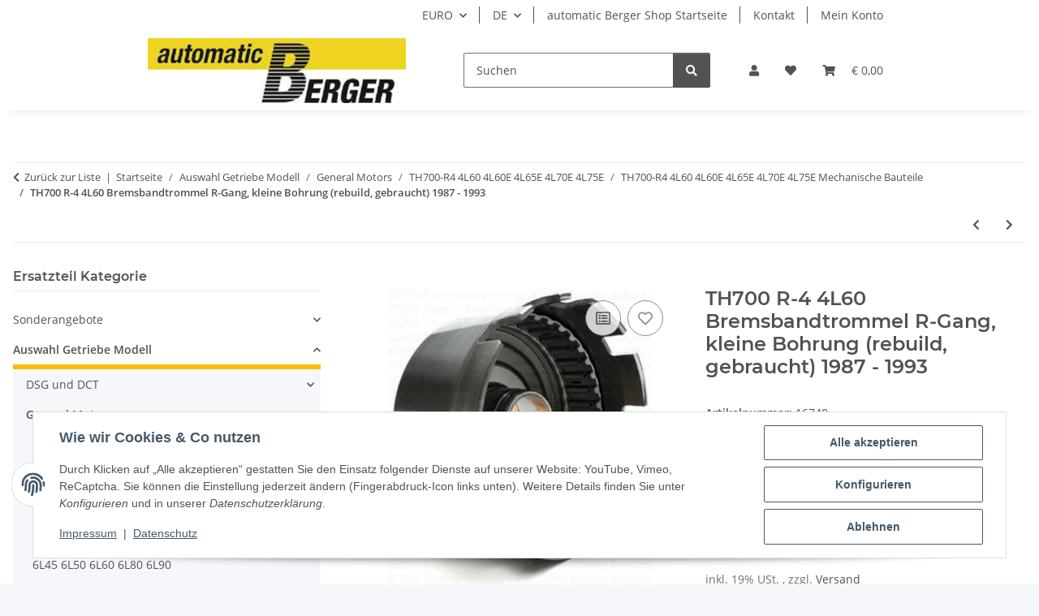

--- FILE ---
content_type: text/html; charset=utf-8
request_url: https://www.automatic-berger.de/TH700-R-4-4L60-Bremsbandtrommel-R-Gang-kleine-Bohrung-rebuild-gebraucht-1987-1993
body_size: 53786
content:
<!DOCTYPE html>
<html lang="de" itemscope itemtype="https://schema.org/ItemPage">
    
    <head>
        
            <meta http-equiv="content-type" content="text/html; charset=utf-8">
            <meta name="description" itemprop="description" content="Ohne Kugelventil, passt ab 1987 - 1993, Alukolben">
                        <meta name="viewport" content="width=device-width, initial-scale=1.0">
            <meta http-equiv="X-UA-Compatible" content="IE=edge">
                        <meta name="robots" content="index, follow">

            <meta itemprop="url" content="https://www.automatic-berger.de/TH700-R-4-4L60-Bremsbandtrommel-R-Gang-kleine-Bohrung-rebuild-gebraucht-1987-1993">
            <meta property="og:type" content="website">
            <meta property="og:site_name" content="TH700 R-4 4L60 Bremsbandtrommel R-Gang, kleine Bohrung (rebuild, gebraucht) 1987 - 1993">
            <meta property="og:title" content="TH700 R-4 4L60 Bremsbandtrommel R-Gang, kleine Bohrung (rebuild, gebraucht) 1987 - 1993">
            <meta property="og:description" content="Ohne Kugelventil, passt ab 1987 - 1993, Alukolben">
            <meta property="og:url" content="https://www.automatic-berger.de/TH700-R-4-4L60-Bremsbandtrommel-R-Gang-kleine-Bohrung-rebuild-gebraucht-1987-1993">

                                    
                            <meta itemprop="image" content="https://www.automatic-berger.de/media/image/product/1601/lg/th700-r-4-4l60-bremsbandtrommel-r-gang-kleine-bohrung-rebuild-gebraucht-1987-1993.jpg">
                <meta property="og:image" content="https://www.automatic-berger.de/media/image/product/1601/lg/th700-r-4-4l60-bremsbandtrommel-r-gang-kleine-bohrung-rebuild-gebraucht-1987-1993.jpg">
                <meta property="og:image:width" content="500">
                <meta property="og:image:height" content="500">
                    

        <title itemprop="name">TH700 R-4 4L60 Bremsbandtrommel R-Gang, kleine Bohrung (rebuild, gebraucht) 1987 - 1993</title>

                    <link rel="canonical" href="https://www.automatic-berger.de/TH700-R-4-4L60-Bremsbandtrommel-R-Gang-kleine-Bohrung-rebuild-gebraucht-1987-1993">
        
        

        
            <link rel="icon" href="https://www.automatic-berger.de/favicon.ico" sizes="48x48">
            <link rel="icon" href="https://www.automatic-berger.de/favicon.svg" sizes="any" type="image/svg+xml">
            <link rel="apple-touch-icon" href="https://www.automatic-berger.de/apple-touch-icon.png">
            <link rel="manifest" href="https://www.automatic-berger.de/site.webmanifest">
            <meta name="msapplication-TileColor" content="#f8bf00">
            <meta name="msapplication-TileImage" content="https://www.automatic-berger.de/mstile-144x144.png">
        
        
            <meta name="theme-color" content="#f8bf00">
        

        
                                                    
                <style id="criticalCSS">
                    
                        :root{--blue: #007bff;--indigo: #6610f2;--purple: #6f42c1;--pink: #e83e8c;--red: #dc3545;--orange: #fd7e14;--yellow: #ffc107;--green: #28a745;--teal: #20c997;--cyan: #17a2b8;--white: #ffffff;--gray: #707070;--gray-dark: #343a40;--primary: #F8BF00;--secondary: #525252;--success: #1C871E;--info: #525252;--warning: #a56823;--danger: #b90000;--light: #f5f7fa;--dark: #525252;--gray: #707070;--gray-light: #f5f7fa;--gray-medium: #ebebeb;--gray-dark: #9b9b9b;--gray-darker: #525252;--breakpoint-xs: 0;--breakpoint-sm: 576px;--breakpoint-md: 768px;--breakpoint-lg: 992px;--breakpoint-xl: 1300px;--font-family-sans-serif: "Open Sans", sans-serif;--font-family-monospace: SFMono-Regular, Menlo, Monaco, Consolas, "Liberation Mono", "Courier New", monospace}*,*::before,*::after{box-sizing:border-box}html{font-family:sans-serif;line-height:1.15;-webkit-text-size-adjust:100%;-webkit-tap-highlight-color:rgba(0,0,0,0)}article,aside,figcaption,figure,footer,header,hgroup,main,nav,section{display:block}body{margin:0;font-family:"Open Sans",sans-serif;font-size:0.875rem;font-weight:400;line-height:1.5;color:#525252;text-align:left;background-color:#f5f7fa}[tabindex="-1"]:focus:not(:focus-visible){outline:0 !important}hr{box-sizing:content-box;height:0;overflow:visible}h1,h2,h3,h4,h5,h6{margin-top:0;margin-bottom:1rem}p{margin-top:0;margin-bottom:1rem}abbr[title],abbr[data-original-title]{text-decoration:underline;text-decoration:underline dotted;cursor:help;border-bottom:0;text-decoration-skip-ink:none}address{margin-bottom:1rem;font-style:normal;line-height:inherit}ol,ul,dl{margin-top:0;margin-bottom:1rem}ol ol,ul ul,ol ul,ul ol{margin-bottom:0}dt{font-weight:700}dd{margin-bottom:.5rem;margin-left:0}blockquote{margin:0 0 1rem}b,strong{font-weight:bolder}small{font-size:80%}sub,sup{position:relative;font-size:75%;line-height:0;vertical-align:baseline}sub{bottom:-0.25em}sup{top:-0.5em}a{color:#525252;text-decoration:underline;background-color:rgba(0,0,0,0)}a:hover{color:#f8bf00;text-decoration:none}a:not([href]):not([class]){color:inherit;text-decoration:none}a:not([href]):not([class]):hover{color:inherit;text-decoration:none}pre,code,kbd,samp{font-family:SFMono-Regular,Menlo,Monaco,Consolas,"Liberation Mono","Courier New",monospace;font-size:1em}pre{margin-top:0;margin-bottom:1rem;overflow:auto;-ms-overflow-style:scrollbar}figure{margin:0 0 1rem}img{vertical-align:middle;border-style:none}svg{overflow:hidden;vertical-align:middle}table{border-collapse:collapse}caption{padding-top:.75rem;padding-bottom:.75rem;color:#707070;text-align:left;caption-side:bottom}th{text-align:inherit;text-align:-webkit-match-parent}label{display:inline-block;margin-bottom:.5rem}button{border-radius:0}button:focus:not(:focus-visible){outline:0}input,button,select,optgroup,textarea{margin:0;font-family:inherit;font-size:inherit;line-height:inherit}button,input{overflow:visible}button,select{text-transform:none}[role=button]{cursor:pointer}select{word-wrap:normal}button,[type=button],[type=reset],[type=submit]{-webkit-appearance:button}button:not(:disabled),[type=button]:not(:disabled),[type=reset]:not(:disabled),[type=submit]:not(:disabled){cursor:pointer}button::-moz-focus-inner,[type=button]::-moz-focus-inner,[type=reset]::-moz-focus-inner,[type=submit]::-moz-focus-inner{padding:0;border-style:none}input[type=radio],input[type=checkbox]{box-sizing:border-box;padding:0}textarea{overflow:auto;resize:vertical}fieldset{min-width:0;padding:0;margin:0;border:0}legend{display:block;width:100%;max-width:100%;padding:0;margin-bottom:.5rem;font-size:1.5rem;line-height:inherit;color:inherit;white-space:normal}progress{vertical-align:baseline}[type=number]::-webkit-inner-spin-button,[type=number]::-webkit-outer-spin-button{height:auto}[type=search]{outline-offset:-2px;-webkit-appearance:none}[type=search]::-webkit-search-decoration{-webkit-appearance:none}::-webkit-file-upload-button{font:inherit;-webkit-appearance:button}output{display:inline-block}summary{display:list-item;cursor:pointer}template{display:none}[hidden]{display:none !important}.img-fluid{max-width:100%;height:auto}.img-thumbnail{padding:.25rem;background-color:#f5f7fa;border:1px solid #dee2e6;border-radius:.125rem;box-shadow:0 1px 2px rgba(0,0,0,.075);max-width:100%;height:auto}.figure{display:inline-block}.figure-img{margin-bottom:.5rem;line-height:1}.figure-caption{font-size:90%;color:#707070}code{font-size:87.5%;color:#e83e8c;word-wrap:break-word}a>code{color:inherit}kbd{padding:.2rem .4rem;font-size:87.5%;color:#fff;background-color:#212529;border-radius:.125rem;box-shadow:inset 0 -0.1rem 0 rgba(0,0,0,.25)}kbd kbd{padding:0;font-size:100%;font-weight:700;box-shadow:none}pre{display:block;font-size:87.5%;color:#212529}pre code{font-size:inherit;color:inherit;word-break:normal}.pre-scrollable{max-height:340px;overflow-y:scroll}.container,.container-fluid,.container-xl,.container-lg,.container-md,.container-sm{width:100%;padding-right:1rem;padding-left:1rem;margin-right:auto;margin-left:auto}@media(min-width: 576px){.container-sm,.container{max-width:97vw}}@media(min-width: 768px){.container-md,.container-sm,.container{max-width:720px}}@media(min-width: 992px){.container-lg,.container-md,.container-sm,.container{max-width:960px}}@media(min-width: 1300px){.container-xl,.container-lg,.container-md,.container-sm,.container{max-width:1250px}}.row{display:flex;flex-wrap:wrap;margin-right:-1rem;margin-left:-1rem}.no-gutters{margin-right:0;margin-left:0}.no-gutters>.col,.no-gutters>[class*=col-]{padding-right:0;padding-left:0}.col-xl,.col-xl-auto,.col-xl-12,.col-xl-11,.col-xl-10,.col-xl-9,.col-xl-8,.col-xl-7,.col-xl-6,.col-xl-5,.col-xl-4,.col-xl-3,.col-xl-2,.col-xl-1,.col-lg,.col-lg-auto,.col-lg-12,.col-lg-11,.col-lg-10,.col-lg-9,.col-lg-8,.col-lg-7,.col-lg-6,.col-lg-5,.col-lg-4,.col-lg-3,.col-lg-2,.col-lg-1,.col-md,.col-md-auto,.col-md-12,.col-md-11,.col-md-10,.col-md-9,.col-md-8,.col-md-7,.col-md-6,.col-md-5,.col-md-4,.col-md-3,.col-md-2,.col-md-1,.col-sm,.col-sm-auto,.col-sm-12,.col-sm-11,.col-sm-10,.col-sm-9,.col-sm-8,.col-sm-7,.col-sm-6,.col-sm-5,.col-sm-4,.col-sm-3,.col-sm-2,.col-sm-1,.col,.col-auto,.col-12,.col-11,.col-10,.col-9,.col-8,.col-7,.col-6,.col-5,.col-4,.col-3,.col-2,.col-1{position:relative;width:100%;padding-right:1rem;padding-left:1rem}.col{flex-basis:0;flex-grow:1;max-width:100%}.row-cols-1>*{flex:0 0 100%;max-width:100%}.row-cols-2>*{flex:0 0 50%;max-width:50%}.row-cols-3>*{flex:0 0 33.3333333333%;max-width:33.3333333333%}.row-cols-4>*{flex:0 0 25%;max-width:25%}.row-cols-5>*{flex:0 0 20%;max-width:20%}.row-cols-6>*{flex:0 0 16.6666666667%;max-width:16.6666666667%}.col-auto{flex:0 0 auto;width:auto;max-width:100%}.col-1{flex:0 0 8.33333333%;max-width:8.33333333%}.col-2{flex:0 0 16.66666667%;max-width:16.66666667%}.col-3{flex:0 0 25%;max-width:25%}.col-4{flex:0 0 33.33333333%;max-width:33.33333333%}.col-5{flex:0 0 41.66666667%;max-width:41.66666667%}.col-6{flex:0 0 50%;max-width:50%}.col-7{flex:0 0 58.33333333%;max-width:58.33333333%}.col-8{flex:0 0 66.66666667%;max-width:66.66666667%}.col-9{flex:0 0 75%;max-width:75%}.col-10{flex:0 0 83.33333333%;max-width:83.33333333%}.col-11{flex:0 0 91.66666667%;max-width:91.66666667%}.col-12{flex:0 0 100%;max-width:100%}.order-first{order:-1}.order-last{order:13}.order-0{order:0}.order-1{order:1}.order-2{order:2}.order-3{order:3}.order-4{order:4}.order-5{order:5}.order-6{order:6}.order-7{order:7}.order-8{order:8}.order-9{order:9}.order-10{order:10}.order-11{order:11}.order-12{order:12}.offset-1{margin-left:8.33333333%}.offset-2{margin-left:16.66666667%}.offset-3{margin-left:25%}.offset-4{margin-left:33.33333333%}.offset-5{margin-left:41.66666667%}.offset-6{margin-left:50%}.offset-7{margin-left:58.33333333%}.offset-8{margin-left:66.66666667%}.offset-9{margin-left:75%}.offset-10{margin-left:83.33333333%}.offset-11{margin-left:91.66666667%}@media(min-width: 576px){.col-sm{flex-basis:0;flex-grow:1;max-width:100%}.row-cols-sm-1>*{flex:0 0 100%;max-width:100%}.row-cols-sm-2>*{flex:0 0 50%;max-width:50%}.row-cols-sm-3>*{flex:0 0 33.3333333333%;max-width:33.3333333333%}.row-cols-sm-4>*{flex:0 0 25%;max-width:25%}.row-cols-sm-5>*{flex:0 0 20%;max-width:20%}.row-cols-sm-6>*{flex:0 0 16.6666666667%;max-width:16.6666666667%}.col-sm-auto{flex:0 0 auto;width:auto;max-width:100%}.col-sm-1{flex:0 0 8.33333333%;max-width:8.33333333%}.col-sm-2{flex:0 0 16.66666667%;max-width:16.66666667%}.col-sm-3{flex:0 0 25%;max-width:25%}.col-sm-4{flex:0 0 33.33333333%;max-width:33.33333333%}.col-sm-5{flex:0 0 41.66666667%;max-width:41.66666667%}.col-sm-6{flex:0 0 50%;max-width:50%}.col-sm-7{flex:0 0 58.33333333%;max-width:58.33333333%}.col-sm-8{flex:0 0 66.66666667%;max-width:66.66666667%}.col-sm-9{flex:0 0 75%;max-width:75%}.col-sm-10{flex:0 0 83.33333333%;max-width:83.33333333%}.col-sm-11{flex:0 0 91.66666667%;max-width:91.66666667%}.col-sm-12{flex:0 0 100%;max-width:100%}.order-sm-first{order:-1}.order-sm-last{order:13}.order-sm-0{order:0}.order-sm-1{order:1}.order-sm-2{order:2}.order-sm-3{order:3}.order-sm-4{order:4}.order-sm-5{order:5}.order-sm-6{order:6}.order-sm-7{order:7}.order-sm-8{order:8}.order-sm-9{order:9}.order-sm-10{order:10}.order-sm-11{order:11}.order-sm-12{order:12}.offset-sm-0{margin-left:0}.offset-sm-1{margin-left:8.33333333%}.offset-sm-2{margin-left:16.66666667%}.offset-sm-3{margin-left:25%}.offset-sm-4{margin-left:33.33333333%}.offset-sm-5{margin-left:41.66666667%}.offset-sm-6{margin-left:50%}.offset-sm-7{margin-left:58.33333333%}.offset-sm-8{margin-left:66.66666667%}.offset-sm-9{margin-left:75%}.offset-sm-10{margin-left:83.33333333%}.offset-sm-11{margin-left:91.66666667%}}@media(min-width: 768px){.col-md{flex-basis:0;flex-grow:1;max-width:100%}.row-cols-md-1>*{flex:0 0 100%;max-width:100%}.row-cols-md-2>*{flex:0 0 50%;max-width:50%}.row-cols-md-3>*{flex:0 0 33.3333333333%;max-width:33.3333333333%}.row-cols-md-4>*{flex:0 0 25%;max-width:25%}.row-cols-md-5>*{flex:0 0 20%;max-width:20%}.row-cols-md-6>*{flex:0 0 16.6666666667%;max-width:16.6666666667%}.col-md-auto{flex:0 0 auto;width:auto;max-width:100%}.col-md-1{flex:0 0 8.33333333%;max-width:8.33333333%}.col-md-2{flex:0 0 16.66666667%;max-width:16.66666667%}.col-md-3{flex:0 0 25%;max-width:25%}.col-md-4{flex:0 0 33.33333333%;max-width:33.33333333%}.col-md-5{flex:0 0 41.66666667%;max-width:41.66666667%}.col-md-6{flex:0 0 50%;max-width:50%}.col-md-7{flex:0 0 58.33333333%;max-width:58.33333333%}.col-md-8{flex:0 0 66.66666667%;max-width:66.66666667%}.col-md-9{flex:0 0 75%;max-width:75%}.col-md-10{flex:0 0 83.33333333%;max-width:83.33333333%}.col-md-11{flex:0 0 91.66666667%;max-width:91.66666667%}.col-md-12{flex:0 0 100%;max-width:100%}.order-md-first{order:-1}.order-md-last{order:13}.order-md-0{order:0}.order-md-1{order:1}.order-md-2{order:2}.order-md-3{order:3}.order-md-4{order:4}.order-md-5{order:5}.order-md-6{order:6}.order-md-7{order:7}.order-md-8{order:8}.order-md-9{order:9}.order-md-10{order:10}.order-md-11{order:11}.order-md-12{order:12}.offset-md-0{margin-left:0}.offset-md-1{margin-left:8.33333333%}.offset-md-2{margin-left:16.66666667%}.offset-md-3{margin-left:25%}.offset-md-4{margin-left:33.33333333%}.offset-md-5{margin-left:41.66666667%}.offset-md-6{margin-left:50%}.offset-md-7{margin-left:58.33333333%}.offset-md-8{margin-left:66.66666667%}.offset-md-9{margin-left:75%}.offset-md-10{margin-left:83.33333333%}.offset-md-11{margin-left:91.66666667%}}@media(min-width: 992px){.col-lg{flex-basis:0;flex-grow:1;max-width:100%}.row-cols-lg-1>*{flex:0 0 100%;max-width:100%}.row-cols-lg-2>*{flex:0 0 50%;max-width:50%}.row-cols-lg-3>*{flex:0 0 33.3333333333%;max-width:33.3333333333%}.row-cols-lg-4>*{flex:0 0 25%;max-width:25%}.row-cols-lg-5>*{flex:0 0 20%;max-width:20%}.row-cols-lg-6>*{flex:0 0 16.6666666667%;max-width:16.6666666667%}.col-lg-auto{flex:0 0 auto;width:auto;max-width:100%}.col-lg-1{flex:0 0 8.33333333%;max-width:8.33333333%}.col-lg-2{flex:0 0 16.66666667%;max-width:16.66666667%}.col-lg-3{flex:0 0 25%;max-width:25%}.col-lg-4{flex:0 0 33.33333333%;max-width:33.33333333%}.col-lg-5{flex:0 0 41.66666667%;max-width:41.66666667%}.col-lg-6{flex:0 0 50%;max-width:50%}.col-lg-7{flex:0 0 58.33333333%;max-width:58.33333333%}.col-lg-8{flex:0 0 66.66666667%;max-width:66.66666667%}.col-lg-9{flex:0 0 75%;max-width:75%}.col-lg-10{flex:0 0 83.33333333%;max-width:83.33333333%}.col-lg-11{flex:0 0 91.66666667%;max-width:91.66666667%}.col-lg-12{flex:0 0 100%;max-width:100%}.order-lg-first{order:-1}.order-lg-last{order:13}.order-lg-0{order:0}.order-lg-1{order:1}.order-lg-2{order:2}.order-lg-3{order:3}.order-lg-4{order:4}.order-lg-5{order:5}.order-lg-6{order:6}.order-lg-7{order:7}.order-lg-8{order:8}.order-lg-9{order:9}.order-lg-10{order:10}.order-lg-11{order:11}.order-lg-12{order:12}.offset-lg-0{margin-left:0}.offset-lg-1{margin-left:8.33333333%}.offset-lg-2{margin-left:16.66666667%}.offset-lg-3{margin-left:25%}.offset-lg-4{margin-left:33.33333333%}.offset-lg-5{margin-left:41.66666667%}.offset-lg-6{margin-left:50%}.offset-lg-7{margin-left:58.33333333%}.offset-lg-8{margin-left:66.66666667%}.offset-lg-9{margin-left:75%}.offset-lg-10{margin-left:83.33333333%}.offset-lg-11{margin-left:91.66666667%}}@media(min-width: 1300px){.col-xl{flex-basis:0;flex-grow:1;max-width:100%}.row-cols-xl-1>*{flex:0 0 100%;max-width:100%}.row-cols-xl-2>*{flex:0 0 50%;max-width:50%}.row-cols-xl-3>*{flex:0 0 33.3333333333%;max-width:33.3333333333%}.row-cols-xl-4>*{flex:0 0 25%;max-width:25%}.row-cols-xl-5>*{flex:0 0 20%;max-width:20%}.row-cols-xl-6>*{flex:0 0 16.6666666667%;max-width:16.6666666667%}.col-xl-auto{flex:0 0 auto;width:auto;max-width:100%}.col-xl-1{flex:0 0 8.33333333%;max-width:8.33333333%}.col-xl-2{flex:0 0 16.66666667%;max-width:16.66666667%}.col-xl-3{flex:0 0 25%;max-width:25%}.col-xl-4{flex:0 0 33.33333333%;max-width:33.33333333%}.col-xl-5{flex:0 0 41.66666667%;max-width:41.66666667%}.col-xl-6{flex:0 0 50%;max-width:50%}.col-xl-7{flex:0 0 58.33333333%;max-width:58.33333333%}.col-xl-8{flex:0 0 66.66666667%;max-width:66.66666667%}.col-xl-9{flex:0 0 75%;max-width:75%}.col-xl-10{flex:0 0 83.33333333%;max-width:83.33333333%}.col-xl-11{flex:0 0 91.66666667%;max-width:91.66666667%}.col-xl-12{flex:0 0 100%;max-width:100%}.order-xl-first{order:-1}.order-xl-last{order:13}.order-xl-0{order:0}.order-xl-1{order:1}.order-xl-2{order:2}.order-xl-3{order:3}.order-xl-4{order:4}.order-xl-5{order:5}.order-xl-6{order:6}.order-xl-7{order:7}.order-xl-8{order:8}.order-xl-9{order:9}.order-xl-10{order:10}.order-xl-11{order:11}.order-xl-12{order:12}.offset-xl-0{margin-left:0}.offset-xl-1{margin-left:8.33333333%}.offset-xl-2{margin-left:16.66666667%}.offset-xl-3{margin-left:25%}.offset-xl-4{margin-left:33.33333333%}.offset-xl-5{margin-left:41.66666667%}.offset-xl-6{margin-left:50%}.offset-xl-7{margin-left:58.33333333%}.offset-xl-8{margin-left:66.66666667%}.offset-xl-9{margin-left:75%}.offset-xl-10{margin-left:83.33333333%}.offset-xl-11{margin-left:91.66666667%}}.nav{display:flex;flex-wrap:wrap;padding-left:0;margin-bottom:0;list-style:none}.nav-link{display:block;padding:.5rem 1rem;text-decoration:none}.nav-link:hover,.nav-link:focus{text-decoration:none}.nav-link.disabled{color:#707070;pointer-events:none;cursor:default}.nav-tabs{border-bottom:1px solid #dee2e6}.nav-tabs .nav-link{margin-bottom:-1px;background-color:rgba(0,0,0,0);border:1px solid rgba(0,0,0,0);border-top-left-radius:0;border-top-right-radius:0}.nav-tabs .nav-link:hover,.nav-tabs .nav-link:focus{isolation:isolate;border-color:rgba(0,0,0,0)}.nav-tabs .nav-link.disabled{color:#707070;background-color:rgba(0,0,0,0);border-color:rgba(0,0,0,0)}.nav-tabs .nav-link.active,.nav-tabs .nav-item.show .nav-link{color:#525252;background-color:rgba(0,0,0,0);border-color:#f8bf00}.nav-tabs .dropdown-menu{margin-top:-1px;border-top-left-radius:0;border-top-right-radius:0}.nav-pills .nav-link{background:none;border:0;border-radius:.125rem}.nav-pills .nav-link.active,.nav-pills .show>.nav-link{color:#fff;background-color:#f8bf00}.nav-fill>.nav-link,.nav-fill .nav-item{flex:1 1 auto;text-align:center}.nav-justified>.nav-link,.nav-justified .nav-item{flex-basis:0;flex-grow:1;text-align:center}.tab-content>.tab-pane{display:none}.tab-content>.active{display:block}.navbar{position:relative;display:flex;flex-wrap:wrap;align-items:center;justify-content:space-between;padding:.4rem 1rem}.navbar .container,.navbar .container-fluid,.navbar .container-sm,.navbar .container-md,.navbar .container-lg,.navbar .container-xl{display:flex;flex-wrap:wrap;align-items:center;justify-content:space-between}.navbar-brand{display:inline-block;padding-top:.40625rem;padding-bottom:.40625rem;margin-right:1rem;font-size:1rem;line-height:inherit;white-space:nowrap}.navbar-brand:hover,.navbar-brand:focus{text-decoration:none}.navbar-nav{display:flex;flex-direction:column;padding-left:0;margin-bottom:0;list-style:none}.navbar-nav .nav-link{padding-right:0;padding-left:0}.navbar-nav .dropdown-menu{position:static;float:none}.navbar-text{display:inline-block;padding-top:.5rem;padding-bottom:.5rem}.navbar-collapse{flex-basis:100%;flex-grow:1;align-items:center}.navbar-toggler{padding:.25rem .75rem;font-size:1rem;line-height:1;background-color:rgba(0,0,0,0);border:1px solid rgba(0,0,0,0);border-radius:.125rem}.navbar-toggler:hover,.navbar-toggler:focus{text-decoration:none}.navbar-toggler-icon{display:inline-block;width:1.5em;height:1.5em;vertical-align:middle;content:"";background:50%/100% 100% no-repeat}.navbar-nav-scroll{max-height:75vh;overflow-y:auto}@media(max-width: 575.98px){.navbar-expand-sm>.container,.navbar-expand-sm>.container-fluid,.navbar-expand-sm>.container-sm,.navbar-expand-sm>.container-md,.navbar-expand-sm>.container-lg,.navbar-expand-sm>.container-xl{padding-right:0;padding-left:0}}@media(min-width: 576px){.navbar-expand-sm{flex-flow:row nowrap;justify-content:flex-start}.navbar-expand-sm .navbar-nav{flex-direction:row}.navbar-expand-sm .navbar-nav .dropdown-menu{position:absolute}.navbar-expand-sm .navbar-nav .nav-link{padding-right:1.5rem;padding-left:1.5rem}.navbar-expand-sm>.container,.navbar-expand-sm>.container-fluid,.navbar-expand-sm>.container-sm,.navbar-expand-sm>.container-md,.navbar-expand-sm>.container-lg,.navbar-expand-sm>.container-xl{flex-wrap:nowrap}.navbar-expand-sm .navbar-nav-scroll{overflow:visible}.navbar-expand-sm .navbar-collapse{display:flex !important;flex-basis:auto}.navbar-expand-sm .navbar-toggler{display:none}}@media(max-width: 767.98px){.navbar-expand-md>.container,.navbar-expand-md>.container-fluid,.navbar-expand-md>.container-sm,.navbar-expand-md>.container-md,.navbar-expand-md>.container-lg,.navbar-expand-md>.container-xl{padding-right:0;padding-left:0}}@media(min-width: 768px){.navbar-expand-md{flex-flow:row nowrap;justify-content:flex-start}.navbar-expand-md .navbar-nav{flex-direction:row}.navbar-expand-md .navbar-nav .dropdown-menu{position:absolute}.navbar-expand-md .navbar-nav .nav-link{padding-right:1.5rem;padding-left:1.5rem}.navbar-expand-md>.container,.navbar-expand-md>.container-fluid,.navbar-expand-md>.container-sm,.navbar-expand-md>.container-md,.navbar-expand-md>.container-lg,.navbar-expand-md>.container-xl{flex-wrap:nowrap}.navbar-expand-md .navbar-nav-scroll{overflow:visible}.navbar-expand-md .navbar-collapse{display:flex !important;flex-basis:auto}.navbar-expand-md .navbar-toggler{display:none}}@media(max-width: 991.98px){.navbar-expand-lg>.container,.navbar-expand-lg>.container-fluid,.navbar-expand-lg>.container-sm,.navbar-expand-lg>.container-md,.navbar-expand-lg>.container-lg,.navbar-expand-lg>.container-xl{padding-right:0;padding-left:0}}@media(min-width: 992px){.navbar-expand-lg{flex-flow:row nowrap;justify-content:flex-start}.navbar-expand-lg .navbar-nav{flex-direction:row}.navbar-expand-lg .navbar-nav .dropdown-menu{position:absolute}.navbar-expand-lg .navbar-nav .nav-link{padding-right:1.5rem;padding-left:1.5rem}.navbar-expand-lg>.container,.navbar-expand-lg>.container-fluid,.navbar-expand-lg>.container-sm,.navbar-expand-lg>.container-md,.navbar-expand-lg>.container-lg,.navbar-expand-lg>.container-xl{flex-wrap:nowrap}.navbar-expand-lg .navbar-nav-scroll{overflow:visible}.navbar-expand-lg .navbar-collapse{display:flex !important;flex-basis:auto}.navbar-expand-lg .navbar-toggler{display:none}}@media(max-width: 1299.98px){.navbar-expand-xl>.container,.navbar-expand-xl>.container-fluid,.navbar-expand-xl>.container-sm,.navbar-expand-xl>.container-md,.navbar-expand-xl>.container-lg,.navbar-expand-xl>.container-xl{padding-right:0;padding-left:0}}@media(min-width: 1300px){.navbar-expand-xl{flex-flow:row nowrap;justify-content:flex-start}.navbar-expand-xl .navbar-nav{flex-direction:row}.navbar-expand-xl .navbar-nav .dropdown-menu{position:absolute}.navbar-expand-xl .navbar-nav .nav-link{padding-right:1.5rem;padding-left:1.5rem}.navbar-expand-xl>.container,.navbar-expand-xl>.container-fluid,.navbar-expand-xl>.container-sm,.navbar-expand-xl>.container-md,.navbar-expand-xl>.container-lg,.navbar-expand-xl>.container-xl{flex-wrap:nowrap}.navbar-expand-xl .navbar-nav-scroll{overflow:visible}.navbar-expand-xl .navbar-collapse{display:flex !important;flex-basis:auto}.navbar-expand-xl .navbar-toggler{display:none}}.navbar-expand{flex-flow:row nowrap;justify-content:flex-start}.navbar-expand>.container,.navbar-expand>.container-fluid,.navbar-expand>.container-sm,.navbar-expand>.container-md,.navbar-expand>.container-lg,.navbar-expand>.container-xl{padding-right:0;padding-left:0}.navbar-expand .navbar-nav{flex-direction:row}.navbar-expand .navbar-nav .dropdown-menu{position:absolute}.navbar-expand .navbar-nav .nav-link{padding-right:1.5rem;padding-left:1.5rem}.navbar-expand>.container,.navbar-expand>.container-fluid,.navbar-expand>.container-sm,.navbar-expand>.container-md,.navbar-expand>.container-lg,.navbar-expand>.container-xl{flex-wrap:nowrap}.navbar-expand .navbar-nav-scroll{overflow:visible}.navbar-expand .navbar-collapse{display:flex !important;flex-basis:auto}.navbar-expand .navbar-toggler{display:none}.navbar-light .navbar-brand{color:rgba(0,0,0,.9)}.navbar-light .navbar-brand:hover,.navbar-light .navbar-brand:focus{color:rgba(0,0,0,.9)}.navbar-light .navbar-nav .nav-link{color:#525252}.navbar-light .navbar-nav .nav-link:hover,.navbar-light .navbar-nav .nav-link:focus{color:#f8bf00}.navbar-light .navbar-nav .nav-link.disabled{color:rgba(0,0,0,.3)}.navbar-light .navbar-nav .show>.nav-link,.navbar-light .navbar-nav .active>.nav-link,.navbar-light .navbar-nav .nav-link.show,.navbar-light .navbar-nav .nav-link.active{color:rgba(0,0,0,.9)}.navbar-light .navbar-toggler{color:#525252;border-color:rgba(0,0,0,.1)}.navbar-light .navbar-toggler-icon{background-image:url("data:image/svg+xml,%3csvg xmlns='http://www.w3.org/2000/svg' width='30' height='30' viewBox='0 0 30 30'%3e%3cpath stroke='%23525252' stroke-linecap='round' stroke-miterlimit='10' stroke-width='2' d='M4 7h22M4 15h22M4 23h22'/%3e%3c/svg%3e")}.navbar-light .navbar-text{color:#525252}.navbar-light .navbar-text a{color:rgba(0,0,0,.9)}.navbar-light .navbar-text a:hover,.navbar-light .navbar-text a:focus{color:rgba(0,0,0,.9)}.navbar-dark .navbar-brand{color:#fff}.navbar-dark .navbar-brand:hover,.navbar-dark .navbar-brand:focus{color:#fff}.navbar-dark .navbar-nav .nav-link{color:rgba(255,255,255,.5)}.navbar-dark .navbar-nav .nav-link:hover,.navbar-dark .navbar-nav .nav-link:focus{color:rgba(255,255,255,.75)}.navbar-dark .navbar-nav .nav-link.disabled{color:rgba(255,255,255,.25)}.navbar-dark .navbar-nav .show>.nav-link,.navbar-dark .navbar-nav .active>.nav-link,.navbar-dark .navbar-nav .nav-link.show,.navbar-dark .navbar-nav .nav-link.active{color:#fff}.navbar-dark .navbar-toggler{color:rgba(255,255,255,.5);border-color:rgba(255,255,255,.1)}.navbar-dark .navbar-toggler-icon{background-image:url("data:image/svg+xml,%3csvg xmlns='http://www.w3.org/2000/svg' width='30' height='30' viewBox='0 0 30 30'%3e%3cpath stroke='rgba%28255, 255, 255, 0.5%29' stroke-linecap='round' stroke-miterlimit='10' stroke-width='2' d='M4 7h22M4 15h22M4 23h22'/%3e%3c/svg%3e")}.navbar-dark .navbar-text{color:rgba(255,255,255,.5)}.navbar-dark .navbar-text a{color:#fff}.navbar-dark .navbar-text a:hover,.navbar-dark .navbar-text a:focus{color:#fff}.pagination-sm .page-item.active .page-link::after,.pagination-sm .page-item.active .page-text::after{left:.375rem;right:.375rem}.pagination-lg .page-item.active .page-link::after,.pagination-lg .page-item.active .page-text::after{left:1.125rem;right:1.125rem}.page-item{position:relative}.page-item.active{font-weight:700}.page-item.active .page-link::after,.page-item.active .page-text::after{content:"";position:absolute;left:.5625rem;bottom:0;right:.5625rem;border-bottom:4px solid #f8bf00}@media(min-width: 768px){.dropdown-item.page-item{background-color:rgba(0,0,0,0)}}.page-link,.page-text{text-decoration:none}.pagination{margin-bottom:0;justify-content:space-between;align-items:center}@media(min-width: 768px){.pagination{justify-content:normal}.pagination .dropdown>.btn{display:none}.pagination .dropdown-menu{position:static !important;transform:none !important;display:flex;margin:0;padding:0;border:0;min-width:auto}.pagination .dropdown-item{width:auto;display:inline-block;padding:0}.pagination .dropdown-item.active{background-color:rgba(0,0,0,0);color:#525252}.pagination .dropdown-item:hover{background-color:rgba(0,0,0,0)}.pagination .pagination-site{display:none}}@media(max-width: 767.98px){.pagination .dropdown-item{padding:0}.pagination .dropdown-item.active .page-link,.pagination .dropdown-item.active .page-text,.pagination .dropdown-item:active .page-link,.pagination .dropdown-item:active .page-text{color:#525252}}.productlist-page-nav{align-items:center}.productlist-page-nav .pagination{margin:0}.productlist-page-nav .displayoptions{margin-bottom:1rem}@media(min-width: 768px){.productlist-page-nav .displayoptions{margin-bottom:0}}.productlist-page-nav .displayoptions .btn-group+.btn-group+.btn-group{margin-left:.5rem}.productlist-page-nav .result-option-wrapper{margin-right:.5rem}.productlist-page-nav .productlist-item-info{margin-bottom:.5rem;margin-left:auto;margin-right:auto;display:flex}@media(min-width: 768px){.productlist-page-nav .productlist-item-info{margin-right:0;margin-bottom:0}.productlist-page-nav .productlist-item-info.productlist-item-border{border-right:1px solid #ebebeb;padding-right:1rem}}.productlist-page-nav.productlist-page-nav-header-m{margin-top:3rem}@media(min-width: 768px){.productlist-page-nav.productlist-page-nav-header-m{margin-top:2rem}.productlist-page-nav.productlist-page-nav-header-m>.col{margin-top:1rem}}.productlist-page-nav-bottom{margin-bottom:2rem}.pagination-wrapper{margin-bottom:1rem;align-items:center;border-top:1px solid #f5f7fa;border-bottom:1px solid #f5f7fa;padding-top:.5rem;padding-bottom:.5rem}.pagination-wrapper .pagination-entries{font-weight:700;margin-bottom:1rem}@media(min-width: 768px){.pagination-wrapper .pagination-entries{margin-bottom:0}}.pagination-wrapper .pagination-selects{margin-left:auto;margin-top:1rem}@media(min-width: 768px){.pagination-wrapper .pagination-selects{margin-left:0;margin-top:0}}.pagination-wrapper .pagination-selects .pagination-selects-entries{margin-bottom:1rem}@media(min-width: 768px){.pagination-wrapper .pagination-selects .pagination-selects-entries{margin-right:1rem;margin-bottom:0}}.pagination-no-wrapper{border:0;padding-top:0;padding-bottom:0}.topbar-wrapper{position:relative;z-index:1021;flex-direction:row-reverse}.sticky-header header{position:sticky;top:0}#jtl-nav-wrapper .form-control::placeholder,#jtl-nav-wrapper .form-control:focus::placeholder{color:#525252}#jtl-nav-wrapper .label-slide .form-group:not(.exclude-from-label-slide):not(.checkbox) label{background:#fff;color:#525252}header{box-shadow:0 1rem .5625rem -0.75rem rgba(0,0,0,.06);position:relative;z-index:1020}header .dropdown-menu{background-color:#fff;color:#525252}header .navbar-toggler{color:#525252}header .navbar-brand img{max-width:50vw;object-fit:contain}header .nav-right .dropdown-menu{margin-top:-0.03125rem;box-shadow:inset 0 1rem .5625rem -0.75rem rgba(0,0,0,.06)}@media(min-width: 992px){header #mainNavigation{margin-right:1rem}}@media(max-width: 991.98px){header .navbar-brand img{max-width:30vw}header .dropup,header .dropright,header .dropdown,header .dropleft,header .col,header [class*=col-]{position:static}header .navbar-collapse{position:fixed;top:0;left:0;display:block;height:100vh !important;-webkit-overflow-scrolling:touch;max-width:16.875rem;transition:all .2s ease-in-out;z-index:1050;width:100%;background:#fff}header .navbar-collapse:not(.show){transform:translateX(-100%)}header .navbar-nav{transition:all .2s ease-in-out}header .navbar-nav .nav-item,header .navbar-nav .nav-link{margin-left:0;margin-right:0;padding-left:1rem;padding-right:1rem;padding-top:1rem;padding-bottom:1rem}header .navbar-nav .nav-link{margin-top:-1rem;margin-bottom:-1rem;margin-left:-1rem;margin-right:-1rem;display:flex;align-items:center;justify-content:space-between}header .navbar-nav .nav-link::after{content:'\f054' !important;font-family:"Font Awesome 5 Free" !important;font-weight:900;margin-left:.5rem;margin-top:0;font-size:.75em}header .navbar-nav .nav-item.dropdown>.nav-link>.product-count{display:none}header .navbar-nav .nav-item:not(.dropdown) .nav-link::after{display:none}header .navbar-nav .dropdown-menu{position:absolute;left:100%;top:0;box-shadow:none;width:100%;padding:0;margin:0}header .navbar-nav .dropdown-menu:not(.show){display:none}header .navbar-nav .dropdown-body{margin:0}header .navbar-nav .nav{flex-direction:column}header .nav-mobile-header{padding-left:1rem;padding-right:1rem}header .nav-mobile-header>.row{height:3.125rem}header .nav-mobile-header .nav-mobile-header-hr{margin-top:0;margin-bottom:0}header .nav-mobile-body{height:calc(100vh - 3.125rem);height:calc(var(--vh, 1vh)*100 - 3.125rem);overflow-y:auto;position:relative}header .nav-scrollbar-inner{overflow:visible}header .nav-right{font-size:1rem}header .nav-right .dropdown-menu{width:100%}}@media(min-width: 992px){header .navbar-collapse{height:4.3125rem}header .navbar-nav>.nav-item>.nav-link{position:relative;padding:1.5rem}header .navbar-nav>.nav-item>.nav-link::before{content:"";position:absolute;bottom:0;left:50%;transform:translateX(-50%);border-width:0 0 6px;border-color:#f8bf00;border-style:solid;transition:width .4s;width:0}header .navbar-nav>.nav-item.active>.nav-link::before,header .navbar-nav>.nav-item:hover>.nav-link::before,header .navbar-nav>.nav-item.hover>.nav-link::before{width:100%}header .navbar-nav>.nav-item>.dropdown-menu{max-height:calc(100vh - 12.5rem);overflow:auto;margin-top:-0.03125rem;box-shadow:inset 0 1rem .5625rem -0.75rem rgba(0,0,0,.06)}header .navbar-nav>.nav-item.dropdown-full{position:static}header .navbar-nav>.nav-item.dropdown-full .dropdown-menu{width:100%}header .navbar-nav>.nav-item .product-count{display:none}header .navbar-nav>.nav-item .nav{flex-wrap:wrap}header .navbar-nav .nav .nav-link{padding:0}header .navbar-nav .nav .nav-link::after{display:none}header .navbar-nav .dropdown .nav-item{width:100%}header .nav-mobile-body{align-self:flex-start;width:100%}header .nav-scrollbar-inner{width:100%}header .nav-right .nav-link{padding-top:1.5rem;padding-bottom:1.5rem}header .submenu-headline::after{display:none}header .submenu-headline-toplevel{font-family:Montserrat,sans-serif;font-size:1rem;border-bottom:1px solid #ebebeb;margin-bottom:1rem}header .subcategory-wrapper .categories-recursive-dropdown{display:block;position:static !important;box-shadow:none}header .subcategory-wrapper .categories-recursive-dropdown>.nav{flex-direction:column}header .subcategory-wrapper .categories-recursive-dropdown .categories-recursive-dropdown{margin-left:.25rem}}header .submenu-headline-image{margin-bottom:1rem;display:none}@media(min-width: 992px){header .submenu-headline-image{display:block}}header #burger-menu{margin-right:1rem}header .table,header .dropdown-item,header .btn-outline-primary{color:#525252}header .dropdown-item{background-color:rgba(0,0,0,0)}header .dropdown-item:hover{background-color:#f5f7fa}header .btn-outline-primary:hover{color:#525252}@media(min-width: 992px){.nav-item-lg-m{margin-top:1.5rem;margin-bottom:1.5rem}}.fixed-search{background-color:#fff;box-shadow:0 .25rem .5rem rgba(0,0,0,.2);padding-top:.5rem;padding-bottom:.5rem}.fixed-search .form-control{background-color:#fff;color:#525252}.fixed-search .form-control::placeholder{color:#525252}.main-search .twitter-typeahead{display:flex;flex-grow:1}.form-clear{align-items:center;bottom:8px;color:#525252;cursor:pointer;display:flex;height:24px;justify-content:center;position:absolute;right:52px;width:24px;z-index:10}.account-icon-dropdown .account-icon-dropdown-pass{margin-bottom:2rem}.account-icon-dropdown .dropdown-footer{background-color:#f5f7fa}.account-icon-dropdown .dropdown-footer a{text-decoration:underline}.account-icon-dropdown .account-icon-dropdown-logout{padding-bottom:.5rem}.cart-dropdown-shipping-notice{color:#707070}.is-checkout header,.is-checkout .navbar{height:2.8rem}@media(min-width: 992px){.is-checkout header,.is-checkout .navbar{height:4.2625rem}}.is-checkout .search-form-wrapper-fixed,.is-checkout .fixed-search{display:none}@media(max-width: 991.98px){.nav-icons{height:2.8rem}}.search-form-wrapper-fixed{padding-top:.5rem;padding-bottom:.5rem}.full-width-mega .main-search-wrapper .twitter-typeahead{flex:1}@media(min-width: 992px){.full-width-mega .main-search-wrapper{display:block}}@media(max-width: 991.98px){.full-width-mega.sticky-top .main-search-wrapper{padding-right:0;padding-left:0;flex:0 0 auto;width:auto;max-width:100%}.full-width-mega.sticky-top .main-search-wrapper+.col,.full-width-mega.sticky-top .main-search-wrapper a{padding-left:0}.full-width-mega.sticky-top .main-search-wrapper .nav-link{padding-right:.7rem}.full-width-mega .secure-checkout-icon{flex:0 0 auto;width:auto;max-width:100%;margin-left:auto}.full-width-mega .toggler-logo-wrapper{position:initial;width:max-content}}.full-width-mega .nav-icons-wrapper{padding-left:0}.full-width-mega .nav-logo-wrapper{padding-right:0;margin-right:auto}@media(min-width: 992px){.full-width-mega .navbar-expand-lg .nav-multiple-row .navbar-nav{flex-wrap:wrap}.full-width-mega #mainNavigation.nav-multiple-row{height:auto;margin-right:0}.full-width-mega .nav-multiple-row .nav-scrollbar-inner{padding-bottom:0}.full-width-mega .nav-multiple-row .nav-scrollbar-arrow{display:none}.full-width-mega .menu-search-position-center .main-search-wrapper{margin-right:auto}.full-width-mega .menu-search-position-left .main-search-wrapper{margin-right:auto}.full-width-mega .menu-search-position-left .nav-logo-wrapper{margin-right:initial}.full-width-mega .menu-center-center.menu-multiple-rows-multiple .nav-scrollbar-inner{justify-content:center}.full-width-mega .menu-center-space-between.menu-multiple-rows-multiple .nav-scrollbar-inner{justify-content:space-between}}@media(min-width: 992px){header.full-width-mega .nav-right .dropdown-menu{box-shadow:0 0 7px #000}header .nav-multiple-row .navbar-nav>.nav-item>.nav-link{padding:1rem 1.5rem}}.slick-slider{position:relative;display:block;box-sizing:border-box;-webkit-touch-callout:none;-webkit-user-select:none;-khtml-user-select:none;-moz-user-select:none;-ms-user-select:none;user-select:none;-ms-touch-action:pan-y;touch-action:pan-y;-webkit-tap-highlight-color:rgba(0,0,0,0)}.slick-list{position:relative;overflow:hidden;display:block;margin:0;padding:0}.slick-list:focus{outline:none}.slick-list.dragging{cursor:pointer;cursor:hand}.slick-slider .slick-track,.slick-slider .slick-list{-webkit-transform:translate3d(0, 0, 0);-moz-transform:translate3d(0, 0, 0);-ms-transform:translate3d(0, 0, 0);-o-transform:translate3d(0, 0, 0);transform:translate3d(0, 0, 0)}.slick-track{position:relative;left:0;top:0;display:block;margin-left:auto;margin-right:auto;margin-bottom:2px}.slick-track:before,.slick-track:after{content:"";display:table}.slick-track:after{clear:both}.slick-loading .slick-track{visibility:hidden}.slick-slide{float:left;height:100%;min-height:1px;display:none}[dir=rtl] .slick-slide{float:right}.slick-slide img{display:block}.slick-slide.slick-loading img{display:none}.slick-slide.dragging img{pointer-events:none}.slick-initialized .slick-slide{display:block}.slick-loading .slick-slide{visibility:hidden}.slick-vertical .slick-slide{display:block;height:auto;border:1px solid rgba(0,0,0,0)}.slick-arrow.slick-hidden{display:none}:root{--vh: 1vh}.fa,.fas,.far,.fal{display:inline-block}h1,h2,h3,h4,h5,h6,.h1,.h2,.h3,.sidepanel-left .box-normal .box-normal-link,.productlist-filter-headline,.h4,.h5,.h6{margin-bottom:1rem;font-family:Montserrat,sans-serif;font-weight:400;line-height:1.2;color:#525252}h1,.h1{font-size:1.875rem}h2,.h2{font-size:1.5rem}h3,.h3,.sidepanel-left .box-normal .box-normal-link,.productlist-filter-headline{font-size:1rem}h4,.h4{font-size:0.875rem}h5,.h5{font-size:0.875rem}h6,.h6{font-size:0.875rem}.btn-skip-to{position:absolute;top:0;transition:transform 200ms;transform:scale(0);margin:1%;z-index:1070;background:#fff;border:3px solid #f8bf00;font-weight:400;color:#525252;text-align:center;vertical-align:middle;padding:.625rem .9375rem;border-radius:.125rem;font-weight:bolder;text-decoration:none}.btn-skip-to:focus{transform:scale(1)}.slick-slide a:hover,.slick-slide a:focus{color:#f8bf00;text-decoration:none}.slick-slide a:not([href]):not([class]):hover,.slick-slide a:not([href]):not([class]):focus{color:inherit;text-decoration:none}.banner .img-fluid{width:100%}.label-slide .form-group:not(.exclude-from-label-slide):not(.checkbox) label{display:none}.modal{display:none}.carousel-thumbnails .slick-arrow{opacity:0}.slick-dots{flex:0 0 100%;display:flex;justify-content:center;align-items:center;font-size:0;line-height:0;padding:0;height:1rem;width:100%;margin:2rem 0 0}.slick-dots li{margin:0 .25rem;list-style-type:none}.slick-dots li button{width:.75rem;height:.75rem;padding:0;border-radius:50%;border:.125rem solid #ebebeb;background-color:#ebebeb;transition:all .2s ease-in-out}.slick-dots li.slick-active button{background-color:#525252;border-color:#525252}.consent-modal:not(.active){display:none}.consent-banner-icon{width:1em;height:1em}.mini>#consent-banner{display:none}html{overflow-y:scroll}.dropdown-menu{display:none}.dropdown-toggle::after{content:"";margin-left:.5rem;display:inline-block}.list-unstyled,.list-icons{padding-left:0;list-style:none}.input-group{position:relative;display:flex;flex-wrap:wrap;align-items:stretch;width:100%}.input-group>.form-control{flex:1 1 auto;width:1%}#main-wrapper{background:#fff}.container-fluid-xl{max-width:103.125rem}.nav-dividers .nav-item{position:relative}.nav-dividers .nav-item:not(:last-child)::after{content:"";position:absolute;right:0;top:.5rem;height:calc(100% - 1rem);border-right:.0625rem solid currentColor}.nav-link{text-decoration:none}.nav-scrollbar{overflow:hidden;display:flex;align-items:center}.nav-scrollbar .nav,.nav-scrollbar .navbar-nav{flex-wrap:nowrap}.nav-scrollbar .nav-item{white-space:nowrap}.nav-scrollbar-inner{overflow-x:auto;padding-bottom:1.5rem;align-self:flex-start}#shop-nav{align-items:center;flex-shrink:0;margin-left:auto}@media(max-width: 767.98px){#shop-nav .nav-link{padding-left:.7rem;padding-right:.7rem}}.has-left-sidebar .breadcrumb-container{padding-left:0;padding-right:0}.breadcrumb{display:flex;flex-wrap:wrap;padding:.5rem 0;margin-bottom:0;list-style:none;background-color:rgba(0,0,0,0);border-radius:0}.breadcrumb-item{display:none}@media(min-width: 768px){.breadcrumb-item{display:flex}}.breadcrumb-item.active{font-weight:700}.breadcrumb-item.first{padding-left:0}.breadcrumb-item.first::before{display:none}.breadcrumb-item+.breadcrumb-item{padding-left:.5rem}.breadcrumb-item+.breadcrumb-item::before{display:inline-block;padding-right:.5rem;color:#707070;content:"/"}.breadcrumb-item.active{color:#525252;font-weight:700}.breadcrumb-item.first::before{display:none}.breadcrumb-arrow{display:flex}@media(min-width: 768px){.breadcrumb-arrow{display:none}}.breadcrumb-arrow:first-child::before{content:'\f053' !important;font-family:"Font Awesome 5 Free" !important;font-weight:900;margin-right:6px}.breadcrumb-arrow:not(:first-child){padding-left:0}.breadcrumb-arrow:not(:first-child)::before{content:none}.breadcrumb-wrapper{margin-bottom:2rem}@media(min-width: 992px){.breadcrumb-wrapper{border-style:solid;border-color:#ebebeb;border-width:1px 0}}.breadcrumb{font-size:0.8125rem}.breadcrumb a{text-decoration:none}.breadcrumb-back{padding-right:1rem;margin-right:1rem;border-right:1px solid #ebebeb}.hr-sect{display:flex;justify-content:center;flex-basis:100%;align-items:center;color:#525252;margin:8px 0;font-size:1.5rem;font-family:Montserrat,sans-serif}.hr-sect::before{margin:0 30px 0 0}.hr-sect::after{margin:0 0 0 30px}.hr-sect::before,.hr-sect::after{content:"";flex-grow:1;background:rgba(0,0,0,.1);height:1px;font-size:0;line-height:0}.hr-sect a{text-decoration:none;border-bottom:.375rem solid rgba(0,0,0,0);font-weight:700}@media(max-width: 991.98px){.hr-sect{text-align:center;border-top:1px solid rgba(0,0,0,.1);border-bottom:1px solid rgba(0,0,0,.1);padding:15px 0;margin:15px 0}.hr-sect::before,.hr-sect::after{margin:0;flex-grow:unset}.hr-sect a{border-bottom:none;margin:auto}}.slick-slider-other.is-not-opc{margin-bottom:2rem}.slick-slider-other.is-not-opc .carousel{margin-bottom:1.5rem}.slick-slider-other .slick-slider-other-container{padding-left:0;padding-right:0}@media(min-width: 768px){.slick-slider-other .slick-slider-other-container{padding-left:1rem;padding-right:1rem}}.slick-slider-other .hr-sect{margin-bottom:2rem}#header-top-bar{position:relative;z-index:1021;flex-direction:row-reverse}#header-top-bar,header{background-color:#fff;color:#525252}.img-aspect-ratio{width:100%;height:auto}header{box-shadow:0 1rem .5625rem -0.75rem rgba(0,0,0,.06);position:relative;z-index:1020}header .navbar{padding:0;position:static}@media(min-width: 992px){header{padding-bottom:0}header .navbar-brand{margin-right:3rem}}header .navbar-brand{padding:.4rem;outline-offset:-3px}header .navbar-brand img{height:2rem;width:auto}header .nav-right .dropdown-menu{margin-top:-0.03125rem;box-shadow:inset 0 1rem .5625rem -0.75rem rgba(0,0,0,.06)}@media(min-width: 992px){header .navbar-brand{padding-top:.6rem;padding-bottom:.6rem}header .navbar-brand img{height:3.0625rem}header .navbar-collapse{height:4.3125rem}header .navbar-nav>.nav-item>.nav-link{position:relative;padding:1.5rem}header .navbar-nav>.nav-item>.nav-link::before{content:"";position:absolute;bottom:0;left:50%;transform:translateX(-50%);border-width:0 0 6px;border-color:#f8bf00;border-style:solid;transition:width .4s;width:0}header .navbar-nav>.nav-item>.nav-link:focus{outline-offset:-2px}header .navbar-nav>.nav-item.active>.nav-link::before,header .navbar-nav>.nav-item:hover>.nav-link::before,header .navbar-nav>.nav-item.hover>.nav-link::before{width:100%}header .navbar-nav>.nav-item .nav{flex-wrap:wrap}header .navbar-nav .nav .nav-link{padding:0}header .navbar-nav .nav .nav-link::after{display:none}header .navbar-nav .dropdown .nav-item{width:100%}header .nav-mobile-body{align-self:flex-start;width:100%}header .nav-scrollbar-inner{width:100%}header .nav-right .nav-link{padding-top:1.5rem;padding-bottom:1.5rem}}.btn{display:inline-block;font-weight:600;color:#525252;text-align:center;vertical-align:middle;user-select:none;background-color:rgba(0,0,0,0);border:1px solid rgba(0,0,0,0);padding:.625rem .9375rem;font-size:0.875rem;line-height:1.5;border-radius:.125rem}.btn.disabled,.btn:disabled{opacity:.65;box-shadow:none}.btn:not(:disabled):not(.disabled):active,.btn:not(:disabled):not(.disabled).active{box-shadow:inset 0 3px 5px rgba(0,0,0,.125)}.btn:not(:disabled):not(.disabled):active:focus,.btn:not(:disabled):not(.disabled).active:focus{box-shadow:0 0 0 .2rem rgba(248,191,0,.25),inset 0 3px 5px rgba(0,0,0,.125)}.form-control{display:block;width:100%;height:calc(1.5em + 1.25rem + 2px);padding:.625rem .9375rem;font-size:0.875rem;font-weight:400;line-height:1.5;color:#525252;background-color:#fff;background-clip:padding-box;border:1px solid #707070;border-radius:.125rem;box-shadow:inset 0 1px 1px rgba(0,0,0,.075);transition:border-color .15s ease-in-out,box-shadow .15s ease-in-out}@media(prefers-reduced-motion: reduce){.form-control{transition:none}}.square{display:flex;position:relative}.square::before{content:"";display:inline-block;padding-bottom:100%}#product-offer .product-info ul.info-essential{margin:2rem 0;padding-left:0;list-style:none}.price_wrapper{margin-bottom:1.5rem}.price_wrapper .price{display:inline-block}.price_wrapper .bulk-prices{margin-top:1rem}.price_wrapper .bulk-prices .bulk-price{margin-right:.25rem}#product-offer .product-info{border:0}#product-offer .product-info .bordered-top-bottom{padding:1rem;border-top:1px solid #f5f7fa;border-bottom:1px solid #f5f7fa}#product-offer .product-info ul.info-essential{margin:2rem 0}#product-offer .product-info .shortdesc{margin-bottom:1rem}#product-offer .product-info .product-offer{margin-bottom:2rem}#product-offer .product-info .product-offer>.row{margin-bottom:1.5rem}#product-offer .product-info .stock-information{border-top:1px solid #ebebeb;border-bottom:1px solid #ebebeb;align-items:flex-end}#product-offer .product-info .stock-information.stock-information-p{padding-top:1rem;padding-bottom:1rem}@media(max-width: 767.98px){#product-offer .product-info .stock-information{margin-top:1rem}}#product-offer .product-info .question-on-item{margin-left:auto}#product-offer .product-info .question-on-item .question{padding:0}.product-detail .product-actions{position:absolute;z-index:1;right:2rem;top:1rem;display:flex;justify-content:center;align-items:center}.product-detail .product-actions .btn{margin:0 .25rem}#image_wrapper{margin-bottom:3rem}#image_wrapper #gallery{margin-bottom:2rem}#image_wrapper .product-detail-image-topbar{display:none}.product-detail .product-thumbnails-wrapper .product-thumbnails{display:none}.flex-row-reverse{flex-direction:row-reverse !important}.flex-column{flex-direction:column !important}.justify-content-start{justify-content:flex-start !important}.collapse:not(.show){display:none}.d-none{display:none !important}.d-block{display:block !important}.d-flex{display:flex !important}.d-inline-block{display:inline-block !important}@media(min-width: 992px){.d-lg-none{display:none !important}.d-lg-block{display:block !important}.d-lg-flex{display:flex !important}}@media(min-width: 768px){.d-md-none{display:none !important}.d-md-block{display:block !important}.d-md-flex{display:flex !important}.d-md-inline-block{display:inline-block !important}}@media(min-width: 992px){.justify-content-lg-end{justify-content:flex-end !important}}.list-gallery{display:flex;flex-direction:column}.list-gallery .second-wrapper{position:absolute;top:0;left:0;width:100%;height:100%}.list-gallery img.second{opacity:0}.form-group{margin-bottom:1rem}.btn-outline-secondary{color:#525252;border-color:#525252}.btn-group{display:inline-flex}.productlist-filter-headline{padding-bottom:.5rem;margin-bottom:1rem}hr{margin-top:1rem;margin-bottom:1rem;border:0;border-top:1px solid rgba(0,0,0,.1)}.badge-circle-1{background-color:#fff}#content{padding-bottom:3rem}#content-wrapper{margin-top:0}#content-wrapper.has-fluid{padding-top:1rem}#content-wrapper:not(.has-fluid){padding-top:2rem}@media(min-width: 992px){#content-wrapper:not(.has-fluid){padding-top:4rem}}.account-data-item h2{margin-bottom:0}aside h4{margin-bottom:1rem}aside .card{border:none;box-shadow:none;background-color:rgba(0,0,0,0)}aside .card .card-title{margin-bottom:.5rem;font-size:1.5rem;font-weight:600}aside .card.card-default .card-heading{border-bottom:none;padding-left:0;padding-right:0}aside .card.card-default>.card-heading>.card-title{color:#525252;font-weight:600;border-bottom:1px solid #ebebeb;padding:10px 0}aside .card>.card-body{padding:0}aside .card>.card-body .card-title{font-weight:600}aside .nav-panel .nav{flex-wrap:initial}aside .nav-panel>.nav>.active>.nav-link{border-bottom:.375rem solid #f8bf00;cursor:pointer}aside .nav-panel .active>.nav-link{font-weight:700}aside .nav-panel .nav-link[aria-expanded=true] i.fa-chevron-down{transform:rotate(180deg)}aside .nav-panel .nav-link,aside .nav-panel .nav-item{clear:left}aside .box .nav-link,aside .box .nav a,aside .box .dropdown-menu .dropdown-item{text-decoration:none;white-space:normal}aside .box .nav-link{padding-left:0;padding-right:0}aside .box .snippets-categories-nav-link-child{padding-left:.5rem;padding-right:.5rem}aside .box-monthlynews a .value{text-decoration:underline}aside .box-monthlynews a .value:hover{text-decoration:none}.box-categories .dropdown .collapse,.box-linkgroup .dropdown .collapse{background:#f5f7fa}.box-categories .nav-link{cursor:pointer}.box_login .register{text-decoration:underline}.box_login .register:hover{text-decoration:none}.box_login .register .fa{color:#f8bf00}.box_login .resetpw{text-decoration:underline}.box_login .resetpw:hover{text-decoration:none}.jqcloud-word.w0{color:#fbd966;font-size:70%}.jqcloud-word.w1{color:#fad352;font-size:100%}.jqcloud-word.w2{color:#face3d;font-size:130%}.jqcloud-word.w3{color:#f9c929;font-size:160%}.jqcloud-word.w4{color:#f9c414;font-size:190%}.jqcloud-word.w5{color:#f8bf00;font-size:220%}.jqcloud-word.w6{color:#e4b000;font-size:250%}.jqcloud-word.w7{color:#d0a000;font-size:280%}.jqcloud{line-height:normal;overflow:hidden;position:relative}.jqcloud-word a{color:inherit !important;font-size:inherit !important;text-decoration:none !important}.jqcloud-word a:hover{color:#f8bf00 !important}.searchcloud{width:100%;height:200px}#footer-boxes .card{background:rgba(0,0,0,0);border:0}#footer-boxes .card a{text-decoration:none}@media(min-width: 768px){.box-normal{margin-bottom:1.5rem}}.box-normal .box-normal-link{text-decoration:none;font-weight:700;margin-bottom:.5rem}@media(min-width: 768px){.box-normal .box-normal-link{display:none}}.box-filter-hr{margin-top:.5rem;margin-bottom:.5rem}.box-normal-hr{margin-top:1rem;margin-bottom:1rem;display:flex}@media(min-width: 768px){.box-normal-hr{display:none}}.box-last-seen .box-last-seen-item{margin-bottom:1rem}.box-nav-item{margin-top:.5rem}@media(min-width: 768px){.box-nav-item{margin-top:0}}.box-login .box-login-resetpw{margin-bottom:.5rem;padding-left:0;padding-right:0;display:block}.box-slider{margin-bottom:1.5rem}.box-link-wrapper{align-items:center;display:flex}.box-link-wrapper i.snippets-filter-item-icon-right{color:#707070}.box-link-wrapper .badge{margin-left:auto}.box-delete-button{text-align:right;white-space:nowrap}.box-delete-button .remove{float:right}.box-filter-price .box-filter-price-collapse{padding-bottom:1.5rem}.hr-no-top{margin-top:0;margin-bottom:1rem}.characteristic-collapse-btn-inner img{margin-right:.25rem}#search{margin-right:1rem;display:none}@media(min-width: 992px){#search{display:block}}.link-content{margin-bottom:1rem}#footer{margin-top:auto;padding:4rem 0 0;background-color:#f5f7fa;color:#525252}#copyright{background-color:#525252;color:#f5f7fa;margin-top:1rem}#copyright>div{padding-top:1rem;padding-bottom:1rem;font-size:.75rem;text-align:center}.toggler-logo-wrapper{float:left}@media(max-width: 991.98px){.toggler-logo-wrapper{position:absolute}.toggler-logo-wrapper .logo-wrapper{float:left}.toggler-logo-wrapper .burger-menu-wrapper{float:left;padding-top:1rem}}.navbar .container{display:block}.lazyload{opacity:0 !important}.btn-pause:focus,.btn-pause:focus-within{outline:2px solid #ffda5f !important}.stepper a:focus{text-decoration:underline}.search-wrapper{width:100%}#header-top-bar a:not(.dropdown-item):not(.btn),header a:not(.dropdown-item):not(.btn){text-decoration:none;color:#525252}#header-top-bar a:not(.dropdown-item):not(.btn):hover,header a:not(.dropdown-item):not(.btn):hover{color:#f8bf00}header .form-control,header .form-control:focus{background-color:#fff;color:#525252}.btn-secondary{background-color:#525252;color:#f5f7fa}.productlist-filter-headline{border-bottom:1px solid #ebebeb}.content-cats-small{margin-bottom:3rem}@media(min-width: 768px){.content-cats-small>div{margin-bottom:1rem}}.content-cats-small .sub-categories{display:flex;flex-direction:column;flex-grow:1;flex-basis:auto;align-items:stretch;justify-content:flex-start;height:100%}.content-cats-small .sub-categories .subcategories-image{justify-content:center;align-items:flex-start;margin-bottom:1rem}.content-cats-small::after{display:block;clear:both;content:""}.content-cats-small .outer{margin-bottom:.5rem}.content-cats-small .caption{margin-bottom:.5rem}@media(min-width: 768px){.content-cats-small .caption{text-align:center}}.content-cats-small hr{margin-top:1rem;margin-bottom:1rem;padding-left:0;list-style:none}.lazyloading{color:rgba(0,0,0,0);width:auto;height:auto;max-width:40px;max-height:40px}
                    
                    
                                                    .main-search-wrapper {
                                max-width: 500px;
                            }
                                                                            @media (min-width: 992px) {
                                header .navbar-brand img {
                                    height: 80px;
                                }
                                                            }
                                            
                </style>
            
                                                            <link rel="preload" href="https://www.automatic-berger.de/templates/NOVA/themes/clear/clear.css?v=1.5.0" as="style" onload="this.onload=null;this.rel='stylesheet'">
                                    <link rel="preload" href="https://www.automatic-berger.de/templates/NOVA/themes/clear/custom.css?v=1.5.0" as="style" onload="this.onload=null;this.rel='stylesheet'">
                                                                            <link rel="preload" href="https://www.automatic-berger.de/plugins/jtl_paypal_commerce/frontend/css/style.css?v=1.5.0" as="style" onload="this.onload=null;this.rel='stylesheet'">
                                    
                <noscript>
                                            <link rel="stylesheet" href="https://www.automatic-berger.de/templates/NOVA/themes/clear/clear.css?v=1.5.0">
                                            <link rel="stylesheet" href="https://www.automatic-berger.de/templates/NOVA/themes/clear/custom.css?v=1.5.0">
                                                                                            <link href="https://www.automatic-berger.de/plugins/jtl_paypal_commerce/frontend/css/style.css?v=1.5.0" rel="stylesheet">
                                                            </noscript>
            
                                    <script>
                /*! loadCSS rel=preload polyfill. [c]2017 Filament Group, Inc. MIT License */
                (function (w) {
                    "use strict";
                    if (!w.loadCSS) {
                        w.loadCSS = function (){};
                    }
                    var rp = loadCSS.relpreload = {};
                    rp.support                  = (function () {
                        var ret;
                        try {
                            ret = w.document.createElement("link").relList.supports("preload");
                        } catch (e) {
                            ret = false;
                        }
                        return function () {
                            return ret;
                        };
                    })();
                    rp.bindMediaToggle          = function (link) {
                        var finalMedia = link.media || "all";

                        function enableStylesheet() {
                            if (link.addEventListener) {
                                link.removeEventListener("load", enableStylesheet);
                            } else if (link.attachEvent) {
                                link.detachEvent("onload", enableStylesheet);
                            }
                            link.setAttribute("onload", null);
                            link.media = finalMedia;
                        }

                        if (link.addEventListener) {
                            link.addEventListener("load", enableStylesheet);
                        } else if (link.attachEvent) {
                            link.attachEvent("onload", enableStylesheet);
                        }
                        setTimeout(function () {
                            link.rel   = "stylesheet";
                            link.media = "only x";
                        });
                        setTimeout(enableStylesheet, 3000);
                    };

                    rp.poly = function () {
                        if (rp.support()) {
                            return;
                        }
                        var links = w.document.getElementsByTagName("link");
                        for (var i = 0; i < links.length; i++) {
                            var link = links[i];
                            if (link.rel === "preload" && link.getAttribute("as") === "style" && !link.getAttribute("data-loadcss")) {
                                link.setAttribute("data-loadcss", true);
                                rp.bindMediaToggle(link);
                            }
                        }
                    };

                    if (!rp.support()) {
                        rp.poly();

                        var run = w.setInterval(rp.poly, 500);
                        if (w.addEventListener) {
                            w.addEventListener("load", function () {
                                rp.poly();
                                w.clearInterval(run);
                            });
                        } else if (w.attachEvent) {
                            w.attachEvent("onload", function () {
                                rp.poly();
                                w.clearInterval(run);
                            });
                        }
                    }

                    if (typeof exports !== "undefined") {
                        exports.loadCSS = loadCSS;
                    }
                    else {
                        w.loadCSS = loadCSS;
                    }
                }(typeof global !== "undefined" ? global : this));
            </script>
                                        <link rel="alternate" type="application/rss+xml" title="Newsfeed automatic Berger Online Shop" href="https://www.automatic-berger.de/rss.xml">
                                                                                    <link rel="alternate" hreflang="de" href="https://www.automatic-berger.de/TH700-R-4-4L60-Bremsbandtrommel-R-Gang-kleine-Bohrung-rebuild-gebraucht-1987-1993">
                                        <link rel="alternate" hreflang="x-default" href="https://www.automatic-berger.de/TH700-R-4-4L60-Bremsbandtrommel-R-Gang-kleine-Bohrung-rebuild-gebraucht-1987-1993">
                                                        <link rel="alternate" hreflang="en" href="https://www.automatic-berger.de/?a=1601&amp;lang=eng">
                                                        

                

        <script src="https://www.automatic-berger.de/templates/NOVA/js/jquery-3.7.1.min.js"></script>

                                                                            <script defer src="https://www.automatic-berger.de/templates/NOVA/js/bootstrap-toolkit.js?v=1.5.0"></script>
                            <script defer src="https://www.automatic-berger.de/templates/NOVA/js/bootstrap.bundle.min.js?v=1.5.0"></script>
                            <script defer src="https://www.automatic-berger.de/templates/NOVA/js/slick.min.js?v=1.5.0"></script>
                            <script defer src="https://www.automatic-berger.de/templates/NOVA/js/eModal.min.js?v=1.5.0"></script>
                            <script defer src="https://www.automatic-berger.de/templates/NOVA/js/jquery.nivo.slider.pack.js?v=1.5.0"></script>
                            <script defer src="https://www.automatic-berger.de/templates/NOVA/js/bootstrap-select.min.js?v=1.5.0"></script>
                            <script defer src="https://www.automatic-berger.de/templates/NOVA/js/jtl.evo.js?v=1.5.0"></script>
                            <script defer src="https://www.automatic-berger.de/templates/NOVA/js/typeahead.bundle.min.js?v=1.5.0"></script>
                            <script defer src="https://www.automatic-berger.de/templates/NOVA/js/wow.min.js?v=1.5.0"></script>
                            <script defer src="https://www.automatic-berger.de/templates/NOVA/js/colcade.js?v=1.5.0"></script>
                            <script defer src="https://www.automatic-berger.de/templates/NOVA/js/global.js?v=1.5.0"></script>
                            <script defer src="https://www.automatic-berger.de/templates/NOVA/js/slick-lightbox.min.js?v=1.5.0"></script>
                            <script defer src="https://www.automatic-berger.de/templates/NOVA/js/jquery.serialize-object.min.js?v=1.5.0"></script>
                            <script defer src="https://www.automatic-berger.de/templates/NOVA/js/jtl.io.js?v=1.5.0"></script>
                            <script defer src="https://www.automatic-berger.de/templates/NOVA/js/jtl.article.js?v=1.5.0"></script>
                            <script defer src="https://www.automatic-berger.de/templates/NOVA/js/jtl.basket.js?v=1.5.0"></script>
                            <script defer src="https://www.automatic-berger.de/templates/NOVA/js/parallax.min.js?v=1.5.0"></script>
                            <script defer src="https://www.automatic-berger.de/templates/NOVA/js/jqcloud.js?v=1.5.0"></script>
                            <script defer src="https://www.automatic-berger.de/templates/NOVA/js/nouislider.min.js?v=1.5.0"></script>
                            <script defer src="https://www.automatic-berger.de/templates/NOVA/js/consent.js?v=1.5.0"></script>
                            <script defer src="https://www.automatic-berger.de/templates/NOVA/js/consent.youtube.js?v=1.5.0"></script>
                                
        
                    <script defer src="https://www.automatic-berger.de/templates/NOVA/js/custom.js?v=1.5.0"></script>
        
        

        
                            <link rel="preload" href="https://www.automatic-berger.de/templates/NOVA/themes/base/fonts/opensans/open-sans-600.woff2" as="font" crossorigin>
                <link rel="preload" href="https://www.automatic-berger.de/templates/NOVA/themes/base/fonts/opensans/open-sans-regular.woff2" as="font" crossorigin>
                <link rel="preload" href="https://www.automatic-berger.de/templates/NOVA/themes/base/fonts/montserrat/Montserrat-SemiBold.woff2" as="font" crossorigin>
                        <link rel="preload" href="https://www.automatic-berger.de/templates/NOVA/themes/base/fontawesome/webfonts/fa-solid-900.woff2" as="font" crossorigin>
            <link rel="preload" href="https://www.automatic-berger.de/templates/NOVA/themes/base/fontawesome/webfonts/fa-regular-400.woff2" as="font" crossorigin>
        
        
            <link rel="modulepreload" href="https://www.automatic-berger.de/templates/NOVA/js/app/globals.js" as="script" crossorigin>
            <link rel="modulepreload" href="https://www.automatic-berger.de/templates/NOVA/js/app/snippets/form-counter.js" as="script" crossorigin>
            <link rel="modulepreload" href="https://www.automatic-berger.de/templates/NOVA/js/app/plugins/navscrollbar.js" as="script" crossorigin>
            <link rel="modulepreload" href="https://www.automatic-berger.de/templates/NOVA/js/app/plugins/tabdrop.js" as="script" crossorigin>
            <link rel="modulepreload" href="https://www.automatic-berger.de/templates/NOVA/js/app/views/header.js" as="script" crossorigin>
            <link rel="modulepreload" href="https://www.automatic-berger.de/templates/NOVA/js/app/views/productdetails.js" as="script" crossorigin>
        
                        
                    
        <script type="module" src="https://www.automatic-berger.de/templates/NOVA/js/app/app.js"></script>
        <script>(function(){
            // back-to-list-link mechanics

                            let has_starting_point = window.sessionStorage.getItem('has_starting_point') === 'true';
                let product_id         = Number(window.sessionStorage.getItem('cur_product_id'));
                let page_visits        = Number(window.sessionStorage.getItem('product_page_visits'));
                let no_reload          = performance.getEntriesByType('navigation')[0].type !== 'reload';

                let browseNext         =                         1602;

                let browsePrev         =                         1599;

                let should_render_link = true;

                if (has_starting_point === false) {
                    should_render_link = false;
                } else if (product_id === 0) {
                    product_id  = 1601;
                    page_visits = 1;
                } else if (product_id === 1601) {
                    if (no_reload) {
                        page_visits ++;
                    }
                } else if (product_id === browseNext || product_id === browsePrev) {
                    product_id = 1601;
                    page_visits ++;
                } else {
                    has_starting_point = false;
                    should_render_link = false;
                }

                window.sessionStorage.setItem('has_starting_point', has_starting_point);
                window.sessionStorage.setItem('cur_product_id', product_id);
                window.sessionStorage.setItem('product_page_visits', page_visits);
                window.should_render_backtolist_link = should_render_link;
                    })()</script>
    </head>
    

    
    
        <body class="btn-animated                     wish-compare-animation-mobile                     wish-compare-animation-desktop                                           is-nova" data-page="1">
    
            
            <a href="#main-wrapper" class="btn-skip-to">
                    Zum Hauptinhalt springen
            
</a>                                                <a href="#search-header" class="btn-skip-to">
                            Zur Suche springen
                    
</a>                                                    <a href="#mainNavigation" class="btn-skip-to">
                            Zum Menü springen
                    
</a>                                    
        
                            <input id="consent-manager-show-banner" type="hidden" value="1">
                
    <div id="consent-manager" class="d-none">
                                                                        
        
            <button type="button" class="consent-btn consent-btn-outline-primary d-none" id="consent-settings-btn" title="Datenschutz-Einstellungen">
                <span class="consent-icon">
                    <svg xmlns="http://www.w3.org/2000/svg" viewbox="0 0 512 512" role="img" aria-label="Datenschutz-Einstellungen"><path fill="currentColor" d="M256.12 245.96c-13.25 0-24 10.74-24 24 1.14 72.25-8.14 141.9-27.7 211.55-2.73 9.72 2.15 30.49 23.12 30.49 10.48 0 20.11-6.92 23.09-17.52 13.53-47.91 31.04-125.41 29.48-224.52.01-13.25-10.73-24-23.99-24zm-.86-81.73C194 164.16 151.25 211.3 152.1 265.32c.75 47.94-3.75 95.91-13.37 142.55-2.69 12.98 5.67 25.69 18.64 28.36 13.05 2.67 25.67-5.66 28.36-18.64 10.34-50.09 15.17-101.58 14.37-153.02-.41-25.95 19.92-52.49 54.45-52.34 31.31.47 57.15 25.34 57.62 55.47.77 48.05-2.81 96.33-10.61 143.55-2.17 13.06 6.69 25.42 19.76 27.58 19.97 3.33 26.81-15.1 27.58-19.77 8.28-50.03 12.06-101.21 11.27-152.11-.88-55.8-47.94-101.88-104.91-102.72zm-110.69-19.78c-10.3-8.34-25.37-6.8-33.76 3.48-25.62 31.5-39.39 71.28-38.75 112 .59 37.58-2.47 75.27-9.11 112.05-2.34 13.05 6.31 25.53 19.36 27.89 20.11 3.5 27.07-14.81 27.89-19.36 7.19-39.84 10.5-80.66 9.86-121.33-.47-29.88 9.2-57.88 28-80.97 8.35-10.28 6.79-25.39-3.49-33.76zm109.47-62.33c-15.41-.41-30.87 1.44-45.78 4.97-12.89 3.06-20.87 15.98-17.83 28.89 3.06 12.89 16 20.83 28.89 17.83 11.05-2.61 22.47-3.77 34-3.69 75.43 1.13 137.73 61.5 138.88 134.58.59 37.88-1.28 76.11-5.58 113.63-1.5 13.17 7.95 25.08 21.11 26.58 16.72 1.95 25.51-11.88 26.58-21.11a929.06 929.06 0 0 0 5.89-119.85c-1.56-98.75-85.07-180.33-186.16-181.83zm252.07 121.45c-2.86-12.92-15.51-21.2-28.61-18.27-12.94 2.86-21.12 15.66-18.26 28.61 4.71 21.41 4.91 37.41 4.7 61.6-.11 13.27 10.55 24.09 23.8 24.2h.2c13.17 0 23.89-10.61 24-23.8.18-22.18.4-44.11-5.83-72.34zm-40.12-90.72C417.29 43.46 337.6 1.29 252.81.02 183.02-.82 118.47 24.91 70.46 72.94 24.09 119.37-.9 181.04.14 246.65l-.12 21.47c-.39 13.25 10.03 24.31 23.28 24.69.23.02.48.02.72.02 12.92 0 23.59-10.3 23.97-23.3l.16-23.64c-.83-52.5 19.16-101.86 56.28-139 38.76-38.8 91.34-59.67 147.68-58.86 69.45 1.03 134.73 35.56 174.62 92.39 7.61 10.86 22.56 13.45 33.42 5.86 10.84-7.62 13.46-22.59 5.84-33.43z"></path></svg>
                </span>
            </button>
        

        
            <div id="consent-banner">
                
                    <div class="consent-banner-icon">
                        <svg xmlns="http://www.w3.org/2000/svg" viewbox="0 0 512 512" role="img" aria-label="Datenschutz-Einstellungen"><path fill="currentColor" d="M256.12 245.96c-13.25 0-24 10.74-24 24 1.14 72.25-8.14 141.9-27.7 211.55-2.73 9.72 2.15 30.49 23.12 30.49 10.48 0 20.11-6.92 23.09-17.52 13.53-47.91 31.04-125.41 29.48-224.52.01-13.25-10.73-24-23.99-24zm-.86-81.73C194 164.16 151.25 211.3 152.1 265.32c.75 47.94-3.75 95.91-13.37 142.55-2.69 12.98 5.67 25.69 18.64 28.36 13.05 2.67 25.67-5.66 28.36-18.64 10.34-50.09 15.17-101.58 14.37-153.02-.41-25.95 19.92-52.49 54.45-52.34 31.31.47 57.15 25.34 57.62 55.47.77 48.05-2.81 96.33-10.61 143.55-2.17 13.06 6.69 25.42 19.76 27.58 19.97 3.33 26.81-15.1 27.58-19.77 8.28-50.03 12.06-101.21 11.27-152.11-.88-55.8-47.94-101.88-104.91-102.72zm-110.69-19.78c-10.3-8.34-25.37-6.8-33.76 3.48-25.62 31.5-39.39 71.28-38.75 112 .59 37.58-2.47 75.27-9.11 112.05-2.34 13.05 6.31 25.53 19.36 27.89 20.11 3.5 27.07-14.81 27.89-19.36 7.19-39.84 10.5-80.66 9.86-121.33-.47-29.88 9.2-57.88 28-80.97 8.35-10.28 6.79-25.39-3.49-33.76zm109.47-62.33c-15.41-.41-30.87 1.44-45.78 4.97-12.89 3.06-20.87 15.98-17.83 28.89 3.06 12.89 16 20.83 28.89 17.83 11.05-2.61 22.47-3.77 34-3.69 75.43 1.13 137.73 61.5 138.88 134.58.59 37.88-1.28 76.11-5.58 113.63-1.5 13.17 7.95 25.08 21.11 26.58 16.72 1.95 25.51-11.88 26.58-21.11a929.06 929.06 0 0 0 5.89-119.85c-1.56-98.75-85.07-180.33-186.16-181.83zm252.07 121.45c-2.86-12.92-15.51-21.2-28.61-18.27-12.94 2.86-21.12 15.66-18.26 28.61 4.71 21.41 4.91 37.41 4.7 61.6-.11 13.27 10.55 24.09 23.8 24.2h.2c13.17 0 23.89-10.61 24-23.8.18-22.18.4-44.11-5.83-72.34zm-40.12-90.72C417.29 43.46 337.6 1.29 252.81.02 183.02-.82 118.47 24.91 70.46 72.94 24.09 119.37-.9 181.04.14 246.65l-.12 21.47c-.39 13.25 10.03 24.31 23.28 24.69.23.02.48.02.72.02 12.92 0 23.59-10.3 23.97-23.3l.16-23.64c-.83-52.5 19.16-101.86 56.28-139 38.76-38.8 91.34-59.67 147.68-58.86 69.45 1.03 134.73 35.56 174.62 92.39 7.61 10.86 22.56 13.45 33.42 5.86 10.84-7.62 13.46-22.59 5.84-33.43z"></path></svg>
                    </div>
                
                
                    <div class="consent-banner-body">
                        
                            <div class="consent-banner-actions">
                                <div class="consent-btn-helper">
                                    <div class="consent-accept">
                                        <button type="button" class="consent-btn consent-btn-outline-primary btn-block" id="consent-banner-btn-all">
                                            Alle akzeptieren
                                        </button>
                                    </div>
                                    <div>
                                        <button type="button" class="consent-btn consent-btn-outline-primary btn-block" id="consent-banner-btn-settings">
                                            Konfigurieren
                                        </button>
                                    </div>
                                    <div>
                                        <button type="button" class="consent-btn consent-btn-outline-primary btn-block" id="consent-banner-btn-close" title="Ablehnen">
                                            Ablehnen
                                        </button>
                                    </div>
                                </div>
                            </div>
                        
                        
                            <div class="consent-banner-description">
                                
                                    <span class="consent-display-2">
                                        Wie wir Cookies &amp; Co nutzen
                                    </span>
                                
                                                                                                
                                    <p>
                                        Durch Klicken auf „Alle akzeptieren“ gestatten Sie den Einsatz folgender Dienste auf unserer Website: YouTube, Vimeo, ReCaptcha. Sie können die Einstellung jederzeit ändern (Fingerabdruck-Icon links unten). Weitere Details finden Sie unter <i>Konfigurieren</i> und in unserer <i>Datenschutzerklärung</i>.
                                    </p>
                                                                            <a href="https://www.automatic-berger.de/Impressum" title="Impressum">Impressum</a>
                                                                                                                <span class="mx-1">|</span>
                                                                                                                <a href="https://www.automatic-berger.de/Datenschutz" title="Datenschutz">Datenschutz</a>
                                                                    
                            </div>
                        
                    </div>
                
            </div>
        
        
            <div id="consent-settings" class="consent-modal" role="dialog" aria-modal="true">
                <div class="consent-modal-content" role="document">
                    
                        <button type="button" class="consent-modal-close" data-toggle="consent-close" title="Ablehnen">
                            <i class="fa fas fa-times"></i>
                        </button>
                    
                    
                        <div class="consent-modal-icon">
                            <svg xmlns="http://www.w3.org/2000/svg" viewbox="0 0 512 512" role="img" aria-label="Datenschutz-Einstellungen"><path fill="currentColor" d="M256.12 245.96c-13.25 0-24 10.74-24 24 1.14 72.25-8.14 141.9-27.7 211.55-2.73 9.72 2.15 30.49 23.12 30.49 10.48 0 20.11-6.92 23.09-17.52 13.53-47.91 31.04-125.41 29.48-224.52.01-13.25-10.73-24-23.99-24zm-.86-81.73C194 164.16 151.25 211.3 152.1 265.32c.75 47.94-3.75 95.91-13.37 142.55-2.69 12.98 5.67 25.69 18.64 28.36 13.05 2.67 25.67-5.66 28.36-18.64 10.34-50.09 15.17-101.58 14.37-153.02-.41-25.95 19.92-52.49 54.45-52.34 31.31.47 57.15 25.34 57.62 55.47.77 48.05-2.81 96.33-10.61 143.55-2.17 13.06 6.69 25.42 19.76 27.58 19.97 3.33 26.81-15.1 27.58-19.77 8.28-50.03 12.06-101.21 11.27-152.11-.88-55.8-47.94-101.88-104.91-102.72zm-110.69-19.78c-10.3-8.34-25.37-6.8-33.76 3.48-25.62 31.5-39.39 71.28-38.75 112 .59 37.58-2.47 75.27-9.11 112.05-2.34 13.05 6.31 25.53 19.36 27.89 20.11 3.5 27.07-14.81 27.89-19.36 7.19-39.84 10.5-80.66 9.86-121.33-.47-29.88 9.2-57.88 28-80.97 8.35-10.28 6.79-25.39-3.49-33.76zm109.47-62.33c-15.41-.41-30.87 1.44-45.78 4.97-12.89 3.06-20.87 15.98-17.83 28.89 3.06 12.89 16 20.83 28.89 17.83 11.05-2.61 22.47-3.77 34-3.69 75.43 1.13 137.73 61.5 138.88 134.58.59 37.88-1.28 76.11-5.58 113.63-1.5 13.17 7.95 25.08 21.11 26.58 16.72 1.95 25.51-11.88 26.58-21.11a929.06 929.06 0 0 0 5.89-119.85c-1.56-98.75-85.07-180.33-186.16-181.83zm252.07 121.45c-2.86-12.92-15.51-21.2-28.61-18.27-12.94 2.86-21.12 15.66-18.26 28.61 4.71 21.41 4.91 37.41 4.7 61.6-.11 13.27 10.55 24.09 23.8 24.2h.2c13.17 0 23.89-10.61 24-23.8.18-22.18.4-44.11-5.83-72.34zm-40.12-90.72C417.29 43.46 337.6 1.29 252.81.02 183.02-.82 118.47 24.91 70.46 72.94 24.09 119.37-.9 181.04.14 246.65l-.12 21.47c-.39 13.25 10.03 24.31 23.28 24.69.23.02.48.02.72.02 12.92 0 23.59-10.3 23.97-23.3l.16-23.64c-.83-52.5 19.16-101.86 56.28-139 38.76-38.8 91.34-59.67 147.68-58.86 69.45 1.03 134.73 35.56 174.62 92.39 7.61 10.86 22.56 13.45 33.42 5.86 10.84-7.62 13.46-22.59 5.84-33.43z"></path></svg>
                        </div>
                    
                    
                        <span class="consent-display-1">Datenschutz-Einstellungen</span>
                    
                    
                        <p>Einstellungen, die Sie hier vornehmen, werden auf Ihrem Endgerät im „Local Storage“ gespeichert und sind beim nächsten Besuch unseres Onlineshops wieder aktiv. Sie können diese Einstellungen jederzeit ändern (Fingerabdruck-Icon links unten).<br><br>Informationen zur Cookie-Funktionsdauer sowie Details zu technisch notwendigen Cookies erhalten Sie in unserer <i>Datenschutzerklärung</i>.</p>
                                                    <div class="mb-5">
                                                                    <a href="https://www.automatic-berger.de/Impressum" title="Impressum">Impressum</a>
                                                                                                    <span class="mx-1">|</span>
                                                                                                    <a href="https://www.automatic-berger.de/Datenschutz" title="Datenschutz">Datenschutz</a>
                                                            </div>
                                            
                    
                        <div class="consent-btn-holder">
                            <div class="consent-switch">
                                <input type="checkbox" class="consent-input" id="consent-all-1" name="consent-all-1" data-toggle="consent-all">
                                <label class="consent-label consent-label-secondary" for="consent-all-1">
                                    <span>Alle ab-/auswählen</span>
                                </label>
                            </div>
                        </div>
                    
                    
                        <hr>
                    
                    
                                                                                <div class="consent-switch">
                                
                                    <input type="checkbox" class="consent-input" id="consent-1" name="consent-1" data-storage-key="youtube">
                                    <label class="consent-label" for="consent-1">YouTube</label>
                                
                                
                                                                            <a class="consent-show-more" href="#" data-collapse="consent-1-description">
                                            Weitere Informationen
                                            <span class="consent-icon">
											<svg xmlns="http://www.w3.org/2000/svg" viewbox="0 0 512 512" role="img" aria-label="Weitere Informationen"><path fill="currentColor" d="M256 8C119.043 8 8 119.083 8 256c0 136.997 111.043 248 248 248s248-111.003 248-248C504 119.083 392.957 8 256 8zm0 110c23.196 0 42 18.804 42 42s-18.804 42-42 42-42-18.804-42-42 18.804-42 42-42zm56 254c0 6.627-5.373 12-12 12h-88c-6.627 0-12-5.373-12-12v-24c0-6.627 5.373-12 12-12h12v-64h-12c-6.627 0-12-5.373-12-12v-24c0-6.627 5.373-12 12-12h64c6.627 0 12 5.373 12 12v100h12c6.627 0 12 5.373 12 12v24z"></path></svg>
										</span>
                                        </a>
                                                                    
                                
                                    <div class="consent-help">
                                        <p>Um Inhalte von YouTube auf dieser Seite zu entsperren, ist Ihre Zustimmung zur Datenweitergabe und 
             Speicherung von Drittanbieter-Cookies des Anbieters YouTube (Google) erforderlich.
Dies erlaubt uns, 
             unser Angebot sowie das Nutzererlebnis für Sie zu verbessern und interessanter auszugestalten.
Ohne 
             Ihre Zustimmung findet keine Datenweitergabe an YouTube statt, jedoch können die Funktionen von YouTube 
             dann auch nicht auf dieser Seite verwendet werden. </p>
                                    </div>
                                
                                
                                                                            <div class="consent-help consent-more-description consent-hidden" id="consent-1-description">
                                                                                            <span class="consent-display-3 consent-no-space">
                                                    Beschreibung:
                                                </span>
                                                <p>Einbetten von Videos</p>
                                                                                                                                        <span class="consent-display-3 consent-no-space">
                                                    Verarbeitende Firma:
                                                </span>
                                                <p>Google Inc.</p>
                                                                                                                                        <span class="consent-display-3 consent-no-space">
												    Nutzungsbedingungen:
											    </span>
                                                <a href="https://policies.google.com/privacy?hl=de" target="_blank" rel="noopener">
                                                    https://policies.google.com/privacy?hl=de
                                                </a>
                                                                                    </div>
                                                                    
                            </div>
                            
                                <hr>
                            
                                                                                <div class="consent-switch">
                                
                                    <input type="checkbox" class="consent-input" id="consent-2" name="consent-2" data-storage-key="vimeo">
                                    <label class="consent-label" for="consent-2">Vimeo</label>
                                
                                
                                                                            <a class="consent-show-more" href="#" data-collapse="consent-2-description">
                                            Weitere Informationen
                                            <span class="consent-icon">
											<svg xmlns="http://www.w3.org/2000/svg" viewbox="0 0 512 512" role="img" aria-label="Weitere Informationen"><path fill="currentColor" d="M256 8C119.043 8 8 119.083 8 256c0 136.997 111.043 248 248 248s248-111.003 248-248C504 119.083 392.957 8 256 8zm0 110c23.196 0 42 18.804 42 42s-18.804 42-42 42-42-18.804-42-42 18.804-42 42-42zm56 254c0 6.627-5.373 12-12 12h-88c-6.627 0-12-5.373-12-12v-24c0-6.627 5.373-12 12-12h12v-64h-12c-6.627 0-12-5.373-12-12v-24c0-6.627 5.373-12 12-12h64c6.627 0 12 5.373 12 12v100h12c6.627 0 12 5.373 12 12v24z"></path></svg>
										</span>
                                        </a>
                                                                    
                                
                                    <div class="consent-help">
                                        <p>Um Inhalte von Vimeo auf dieser Seite zu entsperren, ist Ihre Zustimmung zur Datenweitergabe und
              Speicherung von Drittanbieter-Cookies des Anbieters Vimeo erforderlich.
Dies erlaubt uns,
              unser Angebot sowie das Nutzererlebnis für Sie zu verbessern und interessanter auszugestalten.
Ohne
              Ihre Zustimmung findet keine Datenweitergabe an Vimeo statt, jedoch können die Funktionen von Vimeo
              dann auch nicht auf dieser Seite verwendet werden. </p>
                                    </div>
                                
                                
                                                                            <div class="consent-help consent-more-description consent-hidden" id="consent-2-description">
                                                                                            <span class="consent-display-3 consent-no-space">
                                                    Beschreibung:
                                                </span>
                                                <p>Einbetten von Videos</p>
                                                                                                                                        <span class="consent-display-3 consent-no-space">
                                                    Verarbeitende Firma:
                                                </span>
                                                <p>Vimeo</p>
                                                                                                                                        <span class="consent-display-3 consent-no-space">
												    Nutzungsbedingungen:
											    </span>
                                                <a href="https://vimeo.com/privacy" target="_blank" rel="noopener">
                                                    https://vimeo.com/privacy
                                                </a>
                                                                                    </div>
                                                                    
                            </div>
                            
                                <hr>
                            
                                                                                <div class="consent-switch">
                                
                                    <input type="checkbox" class="consent-input" id="consent-6" name="consent-6" data-storage-key="recaptcha">
                                    <label class="consent-label" for="consent-6">ReCaptcha</label>
                                
                                
                                                                            <a class="consent-show-more" href="#" data-collapse="consent-6-description">
                                            Weitere Informationen
                                            <span class="consent-icon">
											<svg xmlns="http://www.w3.org/2000/svg" viewbox="0 0 512 512" role="img" aria-label="Weitere Informationen"><path fill="currentColor" d="M256 8C119.043 8 8 119.083 8 256c0 136.997 111.043 248 248 248s248-111.003 248-248C504 119.083 392.957 8 256 8zm0 110c23.196 0 42 18.804 42 42s-18.804 42-42 42-42-18.804-42-42 18.804-42 42-42zm56 254c0 6.627-5.373 12-12 12h-88c-6.627 0-12-5.373-12-12v-24c0-6.627 5.373-12 12-12h12v-64h-12c-6.627 0-12-5.373-12-12v-24c0-6.627 5.373-12 12-12h64c6.627 0 12 5.373 12 12v100h12c6.627 0 12 5.373 12 12v24z"></path></svg>
										</span>
                                        </a>
                                                                    
                                
                                    <div class="consent-help">
                                        <p>Um Formulare auf dieser Seite absenden zu können, ist Ihre Zustimmung zur Datenweitergabe und Speicherung von Drittanbieter-Cookies des Anbieters Google erforderlich.
						Durch Ihre Zustimmung wird reCAPTCHA, ein Dienst von Google zur Vermeidung von Formular-SPAM, eingebettet.
						Dieser Dienst erlaubt uns die sichere Bereitstellung von Online-Formularen für unsere Kunden und schließt gleichzeitig SPAM-Bots aus, welche ansonsten unsere Services beeinträchtigen könnten.
						Sie werden nach Ihrer Zustimmung unter Umständen dazu aufgefordert, eine Sicherheitsabfrage zu beantworten, um das Formular absenden zu können.
						Stimmen Sie nicht zu, ist eine Nutzung dieses Formulars leider nicht möglich. Nehmen Sie bitte über einen alternativen Weg zu uns Kontakt auf.
					</p>
                                    </div>
                                
                                
                                                                            <div class="consent-help consent-more-description consent-hidden" id="consent-6-description">
                                                                                            <span class="consent-display-3 consent-no-space">
                                                    Beschreibung:
                                                </span>
                                                <p>Stoppt SPAM-Bots</p>
                                                                                                                                        <span class="consent-display-3 consent-no-space">
                                                    Verarbeitende Firma:
                                                </span>
                                                <p>Google Inc.</p>
                                                                                                                                        <span class="consent-display-3 consent-no-space">
												    Nutzungsbedingungen:
											    </span>
                                                <a href="https://policies.google.com/privacy?hl=de" target="_blank" rel="noopener">
                                                    https://policies.google.com/privacy?hl=de
                                                </a>
                                                                                    </div>
                                                                    
                            </div>
                            
                                <hr>
                            
                                            
                    
                        <div class="consent-btn-holder">
                            <div class="consent-switch">
                                <input type="checkbox" class="consent-input" id="consent-all-2" name="consent-all-2" data-toggle="consent-all">
                                <label class="consent-label consent-label-secondary" for="consent-all-2">
                                    <span>Alle ab-/auswählen</span>
                                </label>
                            </div>
                            <div class="consent-accept">
                                <button type="button" id="consent-accept-banner-btn-close" class="consent-btn consent-btn-tertiary consent-btn-block consent-btn-primary consent-btn-sm" data-toggle="consent-close">
                                    Übernehmen
                                </button>
                            </div>
                        </div>
                    
                </div>
            </div>
        

        
            <div id="consent-confirm" class="consent-modal">
                
                    <input type="hidden" id="consent-confirm-key">
                
                
                    <div class="consent-modal-content">
                        
                            <button type="button" class="consent-modal-close" data-toggle="consent-close" title="Ablehnen">
                                <svg xmlns="http://www.w3.org/2000/svg" viewbox="0 0 320 512" role="img" aria-label="Ablehnen"><path fill="currentColor" d="M207.6 256l107.72-107.72c6.23-6.23 6.23-16.34 0-22.58l-25.03-25.03c-6.23-6.23-16.34-6.23-22.58 0L160 208.4 52.28 100.68c-6.23-6.23-16.34-6.23-22.58 0L4.68 125.7c-6.23 6.23-6.23 16.34 0 22.58L112.4 256 4.68 363.72c-6.23 6.23-6.23 16.34 0 22.58l25.03 25.03c6.23 6.23 16.34 6.23 22.58 0L160 303.6l107.72 107.72c6.23 6.23 16.34 6.23 22.58 0l25.03-25.03c6.23-6.23 6.23-16.34 0-22.58L207.6 256z"></path></svg>
                            </button>
                        
                        
                            <div class="consent-modal-icon">
                                <svg xmlns="http://www.w3.org/2000/svg" viewbox="0 0 512 512" role="img" aria-label="Datenschutz-Einstellungen"><path fill="currentColor" d="M256.12 245.96c-13.25 0-24 10.74-24 24 1.14 72.25-8.14 141.9-27.7 211.55-2.73 9.72 2.15 30.49 23.12 30.49 10.48 0 20.11-6.92 23.09-17.52 13.53-47.91 31.04-125.41 29.48-224.52.01-13.25-10.73-24-23.99-24zm-.86-81.73C194 164.16 151.25 211.3 152.1 265.32c.75 47.94-3.75 95.91-13.37 142.55-2.69 12.98 5.67 25.69 18.64 28.36 13.05 2.67 25.67-5.66 28.36-18.64 10.34-50.09 15.17-101.58 14.37-153.02-.41-25.95 19.92-52.49 54.45-52.34 31.31.47 57.15 25.34 57.62 55.47.77 48.05-2.81 96.33-10.61 143.55-2.17 13.06 6.69 25.42 19.76 27.58 19.97 3.33 26.81-15.1 27.58-19.77 8.28-50.03 12.06-101.21 11.27-152.11-.88-55.8-47.94-101.88-104.91-102.72zm-110.69-19.78c-10.3-8.34-25.37-6.8-33.76 3.48-25.62 31.5-39.39 71.28-38.75 112 .59 37.58-2.47 75.27-9.11 112.05-2.34 13.05 6.31 25.53 19.36 27.89 20.11 3.5 27.07-14.81 27.89-19.36 7.19-39.84 10.5-80.66 9.86-121.33-.47-29.88 9.2-57.88 28-80.97 8.35-10.28 6.79-25.39-3.49-33.76zm109.47-62.33c-15.41-.41-30.87 1.44-45.78 4.97-12.89 3.06-20.87 15.98-17.83 28.89 3.06 12.89 16 20.83 28.89 17.83 11.05-2.61 22.47-3.77 34-3.69 75.43 1.13 137.73 61.5 138.88 134.58.59 37.88-1.28 76.11-5.58 113.63-1.5 13.17 7.95 25.08 21.11 26.58 16.72 1.95 25.51-11.88 26.58-21.11a929.06 929.06 0 0 0 5.89-119.85c-1.56-98.75-85.07-180.33-186.16-181.83zm252.07 121.45c-2.86-12.92-15.51-21.2-28.61-18.27-12.94 2.86-21.12 15.66-18.26 28.61 4.71 21.41 4.91 37.41 4.7 61.6-.11 13.27 10.55 24.09 23.8 24.2h.2c13.17 0 23.89-10.61 24-23.8.18-22.18.4-44.11-5.83-72.34zm-40.12-90.72C417.29 43.46 337.6 1.29 252.81.02 183.02-.82 118.47 24.91 70.46 72.94 24.09 119.37-.9 181.04.14 246.65l-.12 21.47c-.39 13.25 10.03 24.31 23.28 24.69.23.02.48.02.72.02 12.92 0 23.59-10.3 23.97-23.3l.16-23.64c-.83-52.5 19.16-101.86 56.28-139 38.76-38.8 91.34-59.67 147.68-58.86 69.45 1.03 134.73 35.56 174.62 92.39 7.61 10.86 22.56 13.45 33.42 5.86 10.84-7.62 13.46-22.59 5.84-33.43z"></path></svg>
                            </div>
                        
                        
                            <span class="consent-display-1">Datenschutz-Einstellungen</span>
                        
                        
                            <p>Sie möchten diesen Inhalt sehen? Aktivieren Sie den gewünschten Inhalt einmalig oder legen Sie eine dauerhafte Freigabe fest. Bei Zustimmung werden Daten beim genannten Drittanbieter abgerufen. Dabei werden unter Umständen Drittanbieter-Cookies auf Ihrem Endgerät gespeichert. Sie können diese Einstellungen jederzeit ändern (Fingerabdruck-Icon links unten). Weitere Details finden Sie in unserer <a href="https://www.automatic-berger.de/Datenschutz" target="_blank">Datenschutzerklärung</a>.</p>
                        
                        
                            <div class="consent-info">
                                
                                    <a class="consent-show-more" href="#" data-collapse="consent-confirm-info-description">
                                        Weitere Informationen<span class="consent-icon"><svg xmlns="http://www.w3.org/2000/svg" viewbox="0 0 512 512" role="img" aria-label="Weitere Informationen"><path fill="currentColor" d="M256 8C119.043 8 8 119.083 8 256c0 136.997 111.043 248 248 248s248-111.003 248-248C504 119.083 392.957 8 256 8zm0 110c23.196 0 42 18.804 42 42s-18.804 42-42 42-42-18.804-42-42 18.804-42 42-42zm56 254c0 6.627-5.373 12-12 12h-88c-6.627 0-12-5.373-12-12v-24c0-6.627 5.373-12 12-12h12v-64h-12c-6.627 0-12-5.373-12-12v-24c0-6.627 5.373-12 12-12h64c6.627 0 12 5.373 12 12v100h12c6.627 0 12 5.373 12 12v24z"></path></svg></span>
                                    </a>
                                
                                
                                
                                    <span class="consent-display-2" id="consent-confirm-info-headline">{{headline}}</span>
                                    <span class="consent-help" id="consent-confirm-info-help">{{description}}</span>
                                    <div class="consent-help consent-more-description consent-hidden" id="consent-confirm-info-description"></div>
                                
                                
                            </div>
                        
                        
                            <div class="consent-btn-helper">
                                <div>
                                    <button type="button" class="consent-btn consent-btn-outline-primary btn-block" id="consent-btn-once">Einmalig zustimmen</button>
                                </div>
                                <div>
                                    <button type="button" class="consent-btn consent-btn-tertiary btn-block" id="consent-btn-always">Dauerhaft zustimmen</button>
                                </div>
                            </div>
                        
                    </div>
                
            </div>
        
    </div>

                <script defer src="[data-uri]"></script>                    
                            
                
        
                                    <header class="d-print-none full-width-mega                        sticky-top                        fixed-navbar theme-clear" id="jtl-nav-wrapper" role="banner">
                                    
                        
    
                    
    
        
                            <div id="header-top-bar" class="d-none topbar-wrapper full-width-mega  d-lg-flex">
                    <div class="container d-lg-flex flex-row-reverse">
                        
                            
    <ul class="nav topbar-main nav-dividers">
    
                    <li class="nav-item dropdown currency-dropdown" aria-label="Währung">
    <a class="nav-link nav-link-custom dropdown-toggle" href="#" data-toggle="dropdown" aria-haspopup="true" aria-expanded="false" role="button">
        EURO
    </a>
    <div class="dropdown-menu dropdown-menu-right">
                                    <a target="_self" href="https://www.automatic-berger.de/TH700-R-4-4L60-Bremsbandtrommel-R-Gang-kleine-Bohrung-rebuild-gebraucht-1987-1993" class="dropdown-item  active" rel="nofollow">
                    EURO
                
</a>
                            <a target="_self" href="https://www.automatic-berger.de/TH700-R-4-4L60-Bremsbandtrommel-R-Gang-kleine-Bohrung-rebuild-gebraucht-1987-1993?curr=USD" class="dropdown-item " rel="nofollow">
                    USD-USA
                
</a>
                            <a target="_self" href="https://www.automatic-berger.de/TH700-R-4-4L60-Bremsbandtrommel-R-Gang-kleine-Bohrung-rebuild-gebraucht-1987-1993?curr=CZK" class="dropdown-item " rel="nofollow">
                    CZK-Tschechien
                
</a>
                            <a target="_self" href="https://www.automatic-berger.de/TH700-R-4-4L60-Bremsbandtrommel-R-Gang-kleine-Bohrung-rebuild-gebraucht-1987-1993?curr=SEK" class="dropdown-item " rel="nofollow">
                    SEK-Schweden
                
</a>
                            <a target="_self" href="https://www.automatic-berger.de/TH700-R-4-4L60-Bremsbandtrommel-R-Gang-kleine-Bohrung-rebuild-gebraucht-1987-1993?curr=PLN" class="dropdown-item " rel="nofollow">
                    ZL-Polen
                
</a>
                            <a target="_self" href="https://www.automatic-berger.de/TH700-R-4-4L60-Bremsbandtrommel-R-Gang-kleine-Bohrung-rebuild-gebraucht-1987-1993?curr=DKK" class="dropdown-item " rel="nofollow">
                    DKK-Dänemark
                
</a>
                    
    </div>
</li>
    

                        <li class="nav-item dropdown language-dropdown " aria-label="Sprache">
    <a class="nav-link nav-link-custom dropdown-toggle" href="#" data-toggle="dropdown" aria-haspopup="true" aria-expanded="false" role="button">
                                                        
                        DE
                    
                                                                
    </a>
    <div class="dropdown-menu dropdown-menu-right">
                                    
                    <a target="_self" href="https://www.automatic-berger.de/TH700-R-4-4L60-Bremsbandtrommel-R-Gang-kleine-Bohrung-rebuild-gebraucht-1987-1993" class="dropdown-item link-lang active" data-iso="ger" hreflang="de">
                        DE
                    
</a>
                
                            
                    <a target="_self" href="https://www.automatic-berger.de/?a=1601&amp;lang=eng" class="dropdown-item link-lang" data-iso="eng" hreflang="en">
                        EN
                    
</a>
                
                    
    </div>
</li>
    
<li class="nav-item">
    <a class="nav-link" target="_self" href="https://www.automatic-berger.de/automatic-Berger-Online-Shop-1">
    automatic Berger Shop Startseite
    </a>
</li>
<li class="nav-item">
    <a class="nav-link" target="_self" href="https://www.automatic-berger.de/automatic-Berger-Kontakt">
    Kontakt
    </a>
</li>
<li class="nav-item">
    <a class="nav-link" target="_self" href="https://www.automatic-berger.de/Mein-Konto">
    Mein Konto
    </a>
</li>

</ul>

                        
                    </div>
                </div>
                    
        
            
                <div class="hide-navbar container                            menu-search-position-left">
                    <nav class="navbar row justify-content-center align-items-center-util navbar-expand-lg navbar-expand-1" role="navigation" aria-label="#global.mainNavigation#">
                            
                            
<div class="col col-lg-auto nav-logo-wrapper order-lg-1">
                                
                                    
    <div class="toggler-logo-wrapper">
        
            <button id="burger-menu" class="burger-menu-wrapper navbar-toggler collapsed " type="button" data-toggle="collapse" data-target="#mainNavigation" aria-controls="mainNavigation" aria-expanded="false" aria-label="Menü ausklappbar">
                <span class="navbar-toggler-icon"></span>
            </button>
        

        
            <div id="logo" class="logo-wrapper" itemprop="publisher" itemscope itemtype="https://schema.org/Organization">
                <span itemprop="name" class="d-none">automatic Berger</span>
                <meta itemprop="url" content="https://www.automatic-berger.de/">
                <meta itemprop="logo" content="https://www.automatic-berger.de/bilder/intern/shoplogo/Logo neue Farbe.jpg">
                <a href="https://www.automatic-berger.de/" class="navbar-brand">
                                        
            <img src="https://www.automatic-berger.de/bilder/intern/shoplogo/Logo%20neue%20Farbe.jpg" class="" id="shop-logo" alt="automatic Berger Online Shop Startseite " width="180" height="50">
    
                                
</a>            </div>
        
    </div>

                                
                            
</div>
                        
                        
                                                            
                                    
<div class="col main-search-wrapper nav-right order-lg-2">
                                        
    
        <div class="nav-item" id="search">
            <div class="search-wrapper">
                <form action="https://www.automatic-berger.de/search/" method="get" role="search">
                    <div class="form-icon">
                        <div class="input-group " role="group">
                                    <input type="text" class="form-control ac_input" placeholder="Suchen" id="search-header" name="qs" autocomplete="off" aria-label="Suchen">

                            <div class="input-group-append ">
                                                
    
<button type="submit" class="btn  btn-secondary" title="Suchen" aria-label="Suchen">
    <span class="fas fa-search" aria-hidden="true" role="img" aria-label="Suchen"></span>
</button>
                            
    </div>
                            <span class="form-clear d-none" aria-label="Suche löschen" title="Suche löschen"><i class="fas fa-times" aria-hidden="true" role="img" aria-label="Suche löschen"></i></span>
                        
    </div>
                    </div>
                </form>
            </div>
        </div>
    
    
            

                                    
</div>
                                
                                
                                    
<div class="col col-auto nav-icons-wrapper order-lg-3">
                                        
    <ul id="shop-nav" class="nav nav-right order-lg-last nav-icons">
            
                    
        
                    
        
            
                        <li class="nav-item dropdown language-dropdown d-flex d-lg-none" aria-label="Sprache">
    <a class="nav-link nav-link-custom dropdown-toggle" href="#" data-toggle="dropdown" aria-haspopup="true" aria-expanded="false" role="button">
                                                        
                        DE
                    
                                                                
    </a>
    <div class="dropdown-menu dropdown-menu-right">
                                    
                    <a target="_self" href="https://www.automatic-berger.de/TH700-R-4-4L60-Bremsbandtrommel-R-Gang-kleine-Bohrung-rebuild-gebraucht-1987-1993" class="dropdown-item link-lang active" data-iso="ger" hreflang="de">
                        DE
                    
</a>
                
                            
                    <a target="_self" href="https://www.automatic-berger.de/?a=1601&amp;lang=eng" class="dropdown-item link-lang" data-iso="eng" hreflang="en">
                        EN
                    
</a>
                
                    
    </div>
</li>
    
        
        
            
    <li class="nav-item dropdown account-icon-dropdown" aria-controls="account-dropdown-menu">
    <a class="nav-link nav-link-custom" href="#" data-toggle="dropdown" aria-haspopup="true" aria-expanded="false" role="button" aria-label="Mein Konto">
        <span class="fas fa-user" title="Mein Konto"></span>
    </a>
    <div class="dropdown-menu dropdown-menu-right">
                            
                <div id="account-dropdown-menu" class="dropdown-body lg-min-w-lg">
                    <form class="jtl-validate label-slide" target="_self" action="https://www.automatic-berger.de/Konto" method="post">
    <input type="hidden" class="jtl_token" name="jtl_token" value="10edf944f066c769cd90a6875c762ca564e908699fe4d8221535f943b423bbcc">
                                
                            <fieldset id="quick-login">
                                
                                    <legend>
                                        Anmelden für registrierte Kunden
                                    </legend>
                                
                                
                                        <div id="6972a48ca0501" aria-labelledby="form-group-label-6972a48ca0501" class="form-group " role="group">
                    <div class="d-flex flex-column-reverse">
                                                                        <input type="email" class="form-control  form-control-sm" placeholder=" " id="email_quick" required name="email" autocomplete="email">

                                    
                <label id="form-group-label-6972a48ca0501" for="email_quick" class="col-form-label pt-0">
                    E-Mail-Adresse
                </label>
            </div>
            </div>
                                
                                
                                        <div id="6972a48ca057d" aria-labelledby="form-group-label-6972a48ca057d" class="form-group account-icon-dropdown-pass" role="group">
                    <div class="d-flex flex-column-reverse">
                                                                        <input type="password" class="form-control  form-control-sm" placeholder=" " id="password_quick" required name="passwort" autocomplete="current-password">

                                    
                <label id="form-group-label-6972a48ca057d" for="password_quick" class="col-form-label pt-0">
                    Passwort
                </label>
            </div>
            </div>
                                
                                
                                                                    
                                
                                    <input type="hidden" class="form-control " value="1" name="login">

                                                                            
    
<button type="submit" class="btn  btn-primary btn-sm btn-block" id="submit-btn">
    Anmelden
</button>
                                
                            </fieldset>
                        
                    
</form>
                    
                        <a href="https://www.automatic-berger.de/Passwort-vergessen" title="Passwort vergessen" rel="nofollow">
                                Passwort vergessen
                        
</a>                    
                </div>
                
                    <div class="dropdown-footer">
                        Neu hier?
                        <a href="https://www.automatic-berger.de/Mein-Konto" title="Jetzt registrieren!" rel="nofollow">
                                Jetzt registrieren!
                        
</a>                    </div>
                
            
            
    </div>
</li>

        
                                    
                    
        <li id="shop-nav-compare" title="Vergleichsliste" class="nav-item dropdown d-none">
        
            <a href="#" class="nav-link" role="button" aria-haspopup="true" aria-expanded="false" aria-label="Vergleichsliste" aria-controls="comparelist-dropdown-container" data-toggle="dropdown">
                    <i class="fas fa-list" title="Vergleichsliste">
                    <span id="comparelist-badge" class="fa-sup" title="0">
                        0
                    </span>
                </i>
            
</a>        
        
            <div id="comparelist-dropdown-container" class="dropdown-menu dropdown-menu-right lg-min-w-lg">
                <div id="comparelist-dropdown-content">
                    
                        
    
        <div class="comparelist-dropdown-table table-responsive max-h-sm lg-max-h">
                    </div>
    
    
        <div class="comparelist-dropdown-table-body dropdown-body">
                            
                    Bitte fügen Sie mindestens zwei Artikel zur Vergleichsliste hinzu.
                
                    </div>
    

                    
                </div>
            </div>
        
    </li>

                
                        
                
                            <li id="shop-nav-wish" class="nav-item dropdown ">
            
                <a href="#" class="nav-link" role="button" aria-expanded="false" aria-label="Wunschzettel" aria-controls="nav-wishlist-collapse" data-toggle="dropdown">
                        <i class="fas fa-heart" title="Wunschzettel">
                        <span id="badge-wl-count" class="fa-sup  d-none" title="0">
                            0
                        </span>
                    </i>
                
</a>            
            
                <div id="nav-wishlist-collapse" class="dropdown-menu dropdown-menu-right lg-min-w-lg">
                    <div id="wishlist-dropdown-container">
                        
                            
    
        
        <div class="wishlist-dropdown-footer dropdown-body">
            
                    
    
<a class="btn  btn-primary btn-sm btn-block" href="https://www.automatic-berger.de/Wunschliste?newWL=1">
                        Wunschzettel erstellen
                
</a>
            
        </div>
    

                        
                    </div>
                </div>
            
        </li>
    
            
                
            
    <li class="cart-icon-dropdown nav-item dropdown ">
        
            <a href="#" class="nav-link" role="button" aria-expanded="false" aria-haspopup="true" aria-label="Warenkorb" aria-controls="cart-dropdown-container" data-toggle="dropdown">
                    
                    <i class="fas fa-shopping-cart cart-icon-dropdown-icon">
                                            </i>
                
                
                    <span class="cart-icon-dropdown-price">€ 0,00</span>
                
            
</a>        
        
            
    <div id="cart-dropdown-container" class="cart-dropdown dropdown-menu dropdown-menu-right lg-min-w-lg" role="button">
                
                    
                    
                <a target="_self" href="https://www.automatic-berger.de/Warenkorb" class="dropdown-item cart-dropdown-empty" rel="nofollow" title="Es befinden sich keine Artikel im Warenkorb.">
                    Es befinden sich keine Artikel im Warenkorb.
                
</a>
            
            </div>

        
    </li>

        
    
</ul>

                                    
</div>
                                
                                                    
                    
</nav>
                </div>
            
            
                                    <div class="container                        menu-center-space-between
                        menu-multiple-rows-multiple">
                        <nav class="navbar justify-content-start align-items-lg-end navbar-expand-lg navbar-expand-1" role="navigation" aria-label="#global.categoryNavigation#">
                                
                                
    <div id="mainNavigation" class="collapse navbar-collapse nav-multiple-row" tabindex="-1">
        
            <div class="nav-mobile-header d-lg-none">
                

<div class="row align-items-center-util">
                    
<div class="col nav-mobile-header-toggler">
                
                    <button class="navbar-toggler collapsed" type="button" data-toggle="collapse" data-target="#mainNavigation" aria-controls="mainNavigation" aria-expanded="false" aria-label="Menü ausklappbar">
                        <span class="navbar-toggler-icon"></span>
                    </button>
                
                
</div>
                
<div class="col col-auto nav-mobile-header-name ml-auto-util">
                    <span class="nav-offcanvas-title">Menü</span>
                
                    <a href="#" class="nav-offcanvas-title d-none" data-menu-back="">
                            <span class="fas fa-chevron-left icon-mr-2"></span>
                        <span>Zurück</span>
                    
</a>                
                
</div>
                
</div>
                <hr class="nav-mobile-header-hr">
            </div>
        
        
            <div class="nav-mobile-body">
                <ul class="navbar-nav nav-scrollbar-inner mr-auto">
                                        
                        <li class="nav-home-button nav-item nav-scrollbar-item d-none">
                            <a href="https://www.automatic-berger.de" title="automatic Berger Online Shop" class="nav-link">
                                    <span class="fas fa-home"></span>
                            
</a>                        </li>
                    
                                
                    
    <li class="nav-item nav-scrollbar-item dropdown dropdown-full d-lg-none">
<a href="https://www.automatic-berger.de/Sonderangebote-bei-automatic-Berger" class="nav-link dropdown-toggle" target="_self" tabindex="0" aria-controls="category-dropdown-325" aria-expanded="false" data-category-id="325">
    <span class="nav-mobile-heading">Sonderangebote</span>
</a><div id="category-dropdown-325" class="dropdown-menu"><div class="dropdown-body">
<div class="container subcategory-wrapper">
    

<div class="row lg-row-lg nav">
            
<div class="col nav-item-lg-m nav-item dropdown d-lg-none col-lg-4 col-xl-3">
<a href="https://www.automatic-berger.de/Sonderangebote-bei-automatic-Berger" class="d-block">
    <strong class="nav-mobile-heading">Sonderangebote anzeigen</strong>
</a>
</div>
        
<div class="col nav-item-lg-m nav-item  col-lg-4 col-xl-3">

    
            
    
        <a href="https://www.automatic-berger.de/General-Motors-und-Opel-REDUZIERT" class="categories-recursive-link d-block submenu-headline submenu-headline-toplevel 1 " tabindex="0" aria-expanded="false" data-category-id="338">
                            <span class="text-truncate d-block">
                General Motors und Opel REDUZIERT            </span>
        
</a>    
    

</div>
        
<div class="col nav-item-lg-m nav-item  col-lg-4 col-xl-3">

    
            
    
        <a href="https://www.automatic-berger.de/Ford-USA-und-Deutschland-REDUZIERT" class="categories-recursive-link d-block submenu-headline submenu-headline-toplevel 1 " tabindex="0" aria-expanded="false" data-category-id="339">
                            <span class="text-truncate d-block">
                Ford USA und Deutschland REDUZIERT            </span>
        
</a>    
    

</div>
        
<div class="col nav-item-lg-m nav-item  col-lg-4 col-xl-3">

    
            
    
        <a href="https://www.automatic-berger.de/Chrysler-Jeep-Dodge-Plymoth-REDUZIERT" class="categories-recursive-link d-block submenu-headline submenu-headline-toplevel 1 " tabindex="0" aria-expanded="false" data-category-id="340">
                            <span class="text-truncate d-block">
                Chrysler Jeep Dodge Plymoth REDUZIERT            </span>
        
</a>    
    

</div>
        
<div class="col nav-item-lg-m nav-item  col-lg-4 col-xl-3">

    
            
    
        <a href="https://www.automatic-berger.de/Mercedes-REDUZIERT" class="categories-recursive-link d-block submenu-headline submenu-headline-toplevel 1 " tabindex="0" aria-expanded="false" data-category-id="341">
                            <span class="text-truncate d-block">
                Mercedes REDUZIERT            </span>
        
</a>    
    

</div>
        
<div class="col nav-item-lg-m nav-item  col-lg-4 col-xl-3">

    
            
    
        <a href="https://www.automatic-berger.de/ZF-Getriebe-Ersatzteile-REDUZIERT" class="categories-recursive-link d-block submenu-headline submenu-headline-toplevel 1 " tabindex="0" aria-expanded="false" data-category-id="342">
                            <span class="text-truncate d-block">
                ZF Getriebe Ersatzteile REDUZIERT            </span>
        
</a>    
    

</div>
        
<div class="col nav-item-lg-m nav-item  col-lg-4 col-xl-3">

    
            
    
        <a href="https://www.automatic-berger.de/Mitsubishi-Automatikgetriebe-Ersatzteile-Sonderangebot" class="categories-recursive-link d-block submenu-headline submenu-headline-toplevel 1 " tabindex="0" aria-expanded="false" data-category-id="69063">
                            <span class="text-truncate d-block">
                Mitsubishi REDUZIERT            </span>
        
</a>    
    

</div>
        
<div class="col nav-item-lg-m nav-item  col-lg-4 col-xl-3">

    
            
    
        <a href="https://www.automatic-berger.de/Borg-Warner-Getriebe-Ersatzteile-Sonderangebote" class="categories-recursive-link d-block submenu-headline submenu-headline-toplevel 1 " tabindex="0" aria-expanded="false" data-category-id="63165">
                            <span class="text-truncate d-block">
                Borg Warner REDUZIERT            </span>
        
</a>    
    

</div>
        
<div class="col nav-item-lg-m nav-item  col-lg-4 col-xl-3">

    
            
    
        <a href="https://www.automatic-berger.de/VW-Audi-REDUZIERT" class="categories-recursive-link d-block submenu-headline submenu-headline-toplevel 1 " tabindex="0" aria-expanded="false" data-category-id="4399">
                            <span class="text-truncate d-block">
                VW Audi REDUZIERT            </span>
        
</a>    
    

</div>
        
<div class="col nav-item-lg-m nav-item  col-lg-4 col-xl-3">

    
            
    
        <a href="https://www.automatic-berger.de/Nissan-REDUZIERT" class="categories-recursive-link d-block submenu-headline submenu-headline-toplevel 1 " tabindex="0" aria-expanded="false" data-category-id="353">
                            <span class="text-truncate d-block">
                Nissan REDUZIERT            </span>
        
</a>    
    

</div>

</div>

</div>
</div></div>
</li>
<li class="nav-item nav-scrollbar-item dropdown dropdown-full d-lg-none active">
<a href="https://www.automatic-berger.de/Auswahl-Automatikgetriebe-Ersatzteile-nach-Getriebe-Modell" class="nav-link dropdown-toggle" target="_self" tabindex="0" aria-controls="category-dropdown-4467" aria-expanded="false" data-category-id="4467">
    <span class="nav-mobile-heading">Auswahl Getriebe Modell</span>
</a><div id="category-dropdown-4467" class="dropdown-menu"><div class="dropdown-body">
<div class="container subcategory-wrapper">
    

<div class="row lg-row-lg nav">
            
<div class="col nav-item-lg-m nav-item dropdown d-lg-none col-lg-4 col-xl-3">
<a href="https://www.automatic-berger.de/Auswahl-Automatikgetriebe-Ersatzteile-nach-Getriebe-Modell" class="d-block">
    <strong class="nav-mobile-heading">Auswahl Getriebe Modell anzeigen</strong>
</a>
</div>
        
<div class="col nav-item-lg-m nav-item dropdown col-lg-4 col-xl-3">

    
            
    
        <a href="https://www.automatic-berger.de/DSG-und-DCT-Getriebe-Ersatzteile" class="categories-recursive-link d-block submenu-headline submenu-headline-toplevel 1 nav-link dropdown-toggle" tabindex="0" aria-expanded="false" data-category-id="70040">
                            <span class="text-truncate d-block">
                DSG und DCT            </span>
        
</a>    
            
            <div class="categories-recursive-dropdown dropdown-menu">
                <ul class="nav ">
                        
                        <li class="nav-item d-lg-none">
                            <a href="https://www.automatic-berger.de/DSG-und-DCT-Getriebe-Ersatzteile">
                                    <strong class="nav-mobile-heading">
                                    DSG und DCT anzeigen
                                </strong>
                            
</a>                        </li>
                    
                    
                                                                                    
                                    <li class="nav-item" data-category-id="27691">
    <a class="nav-link" target="_self" href="https://www.automatic-berger.de/VW-Audi-02E-DQ250-6A-DQ250-6F-DSG-6-Gang-Automatikgetriebe-Ersatzteile">
                                            <span class="text-truncate d-block">
                                            02E DQ250-6A DQ250-6F DSG 6-Gang<span class="more-subcategories"> (8)</span>                                        </span>
                                    
    </a>
</li>
                                
                                                                                                                
                                    <li class="nav-item" data-category-id="27821">
    <a class="nav-link" target="_self" href="https://www.automatic-berger.de/0AM-DQ200-DCT-7-Gang-VW-AUDI-SEAT-SKODA-Automatikgetriebe-Ersatzteile">
                                            <span class="text-truncate d-block">
                                            0AM DQ200 DSG 7-Gang<span class="more-subcategories"> (3)</span>                                        </span>
                                    
    </a>
</li>
                                
                                                                                                                
                                    <li class="nav-item" data-category-id="27822">
    <a class="nav-link" target="_self" href="https://www.automatic-berger.de/Audi-0B5-DL501-S-Tronic-Automatikgetriebe-Ersatzteile">
                                            <span class="text-truncate d-block">
                                            0B5 DL501 S-Tronic<span class="more-subcategories"> (9)</span>                                        </span>
                                    
    </a>
</li>
                                
                                                                                                                
                                    <li class="nav-item" data-category-id="41179">
    <a class="nav-link" target="_self" href="https://www.automatic-berger.de/Audi-0BH-0BT-DQ500-DSG-S-Tronic-Automatikgetriebe-Ersatzteile">
                                            <span class="text-truncate d-block">
                                            0BH 0BT DQ500 DSG S-Tronic 7-Gang                                        </span>
                                    
    </a>
</li>
                                
                                                                                                                
                                    <li class="nav-item" data-category-id="950">
    <a class="nav-link" target="_self" href="https://www.automatic-berger.de/Ford-DPS6-6DCT250-Automatikgetriebe-Ersatzteile">
                                            <span class="text-truncate d-block">
                                            6DCT250 DPS6<span class="more-subcategories"> (2)</span>                                        </span>
                                    
    </a>
</li>
                                
                                                                                                                
                                    <li class="nav-item" data-category-id="37658">
    <a class="nav-link" target="_self" href="https://www.automatic-berger.de/Ford-6DCT450-MPS6-Powershift-Automatikgetriebe-Ersatzteile">
                                            <span class="text-truncate d-block">
                                            6DCT450 MPS6 Powershift<span class="more-subcategories"> (10)</span>                                        </span>
                                    
    </a>
</li>
                                
                                                                                                                
                                    <li class="nav-item" data-category-id="62362">
    <a class="nav-link" target="_self" href="https://www.automatic-berger.de/Volvo-Mitsubishi-Getrag-6DCT470-SPS6-Automatikgetriebe-Ersatzteile-6-Gang-2008-up">
                                            <span class="text-truncate d-block">
                                            6DCT470 SPS6                                        </span>
                                    
    </a>
</li>
                                
                                                                        
                
</ul>
            </div>
        
    

</div>
        
<div class="col nav-item-lg-m nav-item dropdown col-lg-4 col-xl-3">

    
            
    
        <a href="https://www.automatic-berger.de/Opel-General-Motors-Automatikgetriebe-Ersatzteile" class="categories-recursive-link d-block submenu-headline submenu-headline-toplevel 1 nav-link dropdown-toggle" tabindex="0" aria-expanded="false" data-category-id="226">
                            <span class="text-truncate d-block">
                General Motors            </span>
        
</a>    
            
            <div class="categories-recursive-dropdown dropdown-menu">
                <ul class="nav ">
                        
                        <li class="nav-item d-lg-none">
                            <a href="https://www.automatic-berger.de/Opel-General-Motors-Automatikgetriebe-Ersatzteile">
                                    <strong class="nav-mobile-heading">
                                    General Motors anzeigen
                                </strong>
                            
</a>                        </li>
                    
                    
                                                                                    
                                    <li class="nav-item" data-category-id="254">
    <a class="nav-link" target="_self" href="https://www.automatic-berger.de/GM-Opel-TH180-TH180C-Automatikgetriebe-Ersatzteile">
                                            <span class="text-truncate d-block">
                                            TH180 TH180C<span class="more-subcategories"> (18)</span>                                        </span>
                                    
    </a>
</li>
                                
                                                                                                                
                                    <li class="nav-item" data-category-id="227">
    <a class="nav-link" target="_self" href="https://www.automatic-berger.de/AR25-AR35-4L30E-Automatikgetriebe-Ersatzteile">
                                            <span class="text-truncate d-block">
                                            AR25 AR35 4L30E<span class="more-subcategories"> (19)</span>                                        </span>
                                    
    </a>
</li>
                                
                                                                                                                
                                    <li class="nav-item" data-category-id="298">
    <a class="nav-link" target="_self" href="https://www.automatic-berger.de/AW03-71LE-AW03-71L-Automatikgetriebe-Ersatzteile">
                                            <span class="text-truncate d-block">
                                            AW03-71LE AW03-71L<span class="more-subcategories"> (9)</span>                                        </span>
                                    
    </a>
</li>
                                
                                                                                                                
                                    <li class="nav-item" data-category-id="168">
    <a class="nav-link" target="_self" href="https://www.automatic-berger.de/4L40E-5L40E-5L50E-A5S390R-A5S360R-Automatikgetriebe-Ersatzteile">
                                            <span class="text-truncate d-block">
                                            4L40E 5L40E 5L50E A5S390R A5S360R<span class="more-subcategories"> (14)</span>                                        </span>
                                    
    </a>
</li>
                                
                                                                                                                
                                    <li class="nav-item" data-category-id="375">
    <a class="nav-link" target="_self" href="https://www.automatic-berger.de/6L45-6L50-6L60-6L80-6L90-Automatikgetriebe-Ersatzteile">
                                            <span class="text-truncate d-block">
                                            6L45 6L50 6L60 6L80 6L90<span class="more-subcategories"> (13)</span>                                        </span>
                                    
    </a>
</li>
                                
                                                                                                                
                                    <li class="nav-item" data-category-id="170">
    <a class="nav-link" target="_self" href="https://www.automatic-berger.de/TH125-TH125C-Automatikgetriebe-Ersatzteile">
                                            <span class="text-truncate d-block">
                                            TH125 TH125C<span class="more-subcategories"> (12)</span>                                        </span>
                                    
    </a>
</li>
                                
                                                                                                                
                                    <li class="nav-item" data-category-id="27224">
    <a class="nav-link" target="_self" href="https://www.automatic-berger.de/TH200-TH200C-Automatikgetriebe-Ersatzteile">
                                            <span class="text-truncate d-block">
                                            TH200 TH200C<span class="more-subcategories"> (20)</span>                                        </span>
                                    
    </a>
</li>
                                
                                                                                                                
                                    <li class="nav-item" data-category-id="169">
    <a class="nav-link" target="_self" href="https://www.automatic-berger.de/TH200-4R-Automatikgetriebe-Ersatzteile">
                                            <span class="text-truncate d-block">
                                            TH200-4R<span class="more-subcategories"> (21)</span>                                        </span>
                                    
    </a>
</li>
                                
                                                                                                                
                                    <li class="nav-item" data-category-id="141">
    <a class="nav-link" target="_self" href="https://www.automatic-berger.de/General-Motors-TH325-TH325-4L-Automatikgetriebe-Ersatzteile">
                                            <span class="text-truncate d-block">
                                            TH325 TH325-4L<span class="more-subcategories"> (9)</span>                                        </span>
                                    
    </a>
</li>
                                
                                                                                                                
                                    <li class="nav-item" data-category-id="130">
    <a class="nav-link" target="_self" href="https://www.automatic-berger.de/General-Motors-TH250-TH250C-TH350-TH350C-Automatikgetriebe-Ersatzteile">
                                            <span class="text-truncate d-block">
                                            TH350 TH350C<span class="more-subcategories"> (23)</span>                                        </span>
                                    
    </a>
</li>
                                
                                                                                                                
                                    <li class="nav-item" data-category-id="128">
    <a class="nav-link" target="_self" href="https://www.automatic-berger.de/TH400-TH375-Automatikgetriebe-Ersatzteile">
                                            <span class="text-truncate d-block">
                                            TH400 TH375<span class="more-subcategories"> (24)</span>                                        </span>
                                    
    </a>
</li>
                                
                                                                                                                
                                    <li class="nav-item" data-category-id="182">
    <a class="nav-link" target="_self" href="https://www.automatic-berger.de/General-Motors-TH425-Automatikgetriebe-Ersatzteile">
                                            <span class="text-truncate d-block">
                                            TH425<span class="more-subcategories"> (12)</span>                                        </span>
                                    
    </a>
</li>
                                
                                                                                                                
                                    <li class="nav-item" data-category-id="142">
    <a class="nav-link" target="_self" href="https://www.automatic-berger.de/General-Motors-TH700-R-4-4L60-4L60E-4L65E-4L70E-Automatikgetriebe-Ersatzteile">
                                            <span class="text-truncate d-block">
                                            TH700-R4 4L60 4L60E 4L65E 4L70E 4L75E<span class="more-subcategories"> (23)</span>                                        </span>
                                    
    </a>
</li>
                                
                                                                                                                
                                    <li class="nav-item" data-category-id="181">
    <a class="nav-link" target="_self" href="https://www.automatic-berger.de/4L80E-4L85E-Automatikgetriebe-Ersatzteile">
                                            <span class="text-truncate d-block">
                                            4L80E 4L85E<span class="more-subcategories"> (23)</span>                                        </span>
                                    
    </a>
</li>
                                
                                                                                                                
                                    <li class="nav-item" data-category-id="174">
    <a class="nav-link" target="_self" href="https://www.automatic-berger.de/GM-Super-Turbine-ST300-Automatikgetriebe-Ersatzteile">
                                            <span class="text-truncate d-block">
                                            Super Turbine ST300<span class="more-subcategories"> (8)</span>                                        </span>
                                    
    </a>
</li>
                                
                                                                                                                
                                    <li class="nav-item" data-category-id="216">
    <a class="nav-link" target="_self" href="https://www.automatic-berger.de/General-Motors-4T40E-4T45E-Automatikgetriebe-Ersatzteile">
                                            <span class="text-truncate d-block">
                                            4T40E 4T45E<span class="more-subcategories"> (7)</span>                                        </span>
                                    
    </a>
</li>
                                
                                                                                                                
                                    <li class="nav-item" data-category-id="278">
    <a class="nav-link" target="_self" href="https://www.automatic-berger.de/General-Motors-TH440-T4-4T60-Automatikgetriebe-Ersatzteile">
                                            <span class="text-truncate d-block">
                                            TH440-T4 4T60<span class="more-subcategories"> (18)</span>                                        </span>
                                    
    </a>
</li>
                                
                                                                                                                
                                    <li class="nav-item" data-category-id="134">
    <a class="nav-link" target="_self" href="https://www.automatic-berger.de/General-Motors-4T60E-4T65E-Automatikgetriebe-Ersatzteile">
                                            <span class="text-truncate d-block">
                                            4T60E 4T65E<span class="more-subcategories"> (21)</span>                                        </span>
                                    
    </a>
</li>
                                
                                                                                                                
                                    <li class="nav-item" data-category-id="171">
    <a class="nav-link" target="_self" href="https://www.automatic-berger.de/General-Motors-4T80E-Automatikgetriebe-Ersatzteile">
                                            <span class="text-truncate d-block">
                                            4T80E<span class="more-subcategories"> (10)</span>                                        </span>
                                    
    </a>
</li>
                                
                                                                                                                
                                    <li class="nav-item" data-category-id="69177">
    <a class="nav-link" target="_self" href="https://www.automatic-berger.de/6T30-E-Automatikgetriebe-Ersatzteile-Buick-Chevrolet-Daewoo-Opel">
                                            <span class="text-truncate d-block">
                                            6T30 6T35<span class="more-subcategories"> (5)</span>                                        </span>
                                    
    </a>
</li>
                                
                                                                                                                
                                    <li class="nav-item" data-category-id="28127">
    <a class="nav-link" target="_self" href="https://www.automatic-berger.de/General-Motors-6T40-6T45-6T50-Automatikgetriebe-Ersatzteile">
                                            <span class="text-truncate d-block">
                                            6T40 6T45 6T50<span class="more-subcategories"> (16)</span>                                        </span>
                                    
    </a>
</li>
                                
                                                                                                                
                                    <li class="nav-item" data-category-id="291">
    <a class="nav-link" target="_self" href="https://www.automatic-berger.de/General-Motors-6T70-6T75-Automatikgetriebe-Ersatzteile">
                                            <span class="text-truncate d-block">
                                            6T70 6T75<span class="more-subcategories"> (6)</span>                                        </span>
                                    
    </a>
</li>
                                
                                                                                                                
                                    <li class="nav-item" data-category-id="186">
    <a class="nav-link" target="_self" href="https://www.automatic-berger.de/Powerglide-Automatikgetriebe-Ersatzteile-Alu-Case-1962-1973">
                                            <span class="text-truncate d-block">
                                            Powerglide Alu Case<span class="more-subcategories"> (10)</span>                                        </span>
                                    
    </a>
</li>
                                
                                                                                                                
                                    <li class="nav-item" data-category-id="4471">
    <a class="nav-link" target="_self" href="https://www.automatic-berger.de/General-Motors-Powerglide-Cast-Iron-Case-Automatikgetriebe-Ersatzteile">
                                            <span class="text-truncate d-block">
                                            Powerglide Iron Case<span class="more-subcategories"> (6)</span>                                        </span>
                                    
    </a>
</li>
                                
                                                                                                                
                                    <li class="nav-item" data-category-id="4076">
    <a class="nav-link" target="_self" href="https://www.automatic-berger.de/General-Motors-AW80-40LE-AW81-40LE-U440E-Automatikgetriebe-Ersatzteile">
                                            <span class="text-truncate d-block">
                                            AW80-40LE AW81-40LE U440E<span class="more-subcategories"> (4)</span>                                        </span>
                                    
    </a>
</li>
                                
                                                                                                                
                                    <li class="nav-item" data-category-id="204">
    <a class="nav-link" target="_self" href="https://www.automatic-berger.de/General-Motors-Hydramatic-Jetaway-Ironcase-Automatikgetriebe-Ersatzteile">
                                            <span class="text-truncate d-block">
                                            Hydramatic Jetaway<span class="more-subcategories"> (12)</span>                                        </span>
                                    
    </a>
</li>
                                
                                                                                                                
                                    <li class="nav-item" data-category-id="63084">
    <a class="nav-link" target="_self" href="https://www.automatic-berger.de/General-Motors-Hydramatic-1949-1956-Automatikgetriebe-Ersatzteile">
                                            <span class="text-truncate d-block">
                                            Hydramatic 1949-1956<span class="more-subcategories"> (2)</span>                                        </span>
                                    
    </a>
</li>
                                
                                                                                                                
                                    <li class="nav-item" data-category-id="96">
    <a class="nav-link" target="_self" href="https://www.automatic-berger.de/General-Motors-Dynaflow-Automatikgetriebe-Ersatzteile">
                                            <span class="text-truncate d-block">
                                            Dynaflow<span class="more-subcategories"> (4)</span>                                        </span>
                                    
    </a>
</li>
                                
                                                                        
                
</ul>
            </div>
        
    

</div>
        
<div class="col nav-item-lg-m nav-item dropdown col-lg-4 col-xl-3">

    
            
    
        <a href="https://www.automatic-berger.de/Ford-Automatikgetriebe-Ersatzteile" class="categories-recursive-link d-block submenu-headline submenu-headline-toplevel 1 nav-link dropdown-toggle" tabindex="0" aria-expanded="false" data-category-id="233">
                            <span class="text-truncate d-block">
                Ford            </span>
        
</a>    
            
            <div class="categories-recursive-dropdown dropdown-menu">
                <ul class="nav ">
                        
                        <li class="nav-item d-lg-none">
                            <a href="https://www.automatic-berger.de/Ford-Automatikgetriebe-Ersatzteile">
                                    <strong class="nav-mobile-heading">
                                    Ford anzeigen
                                </strong>
                            
</a>                        </li>
                    
                    
                                                                                    
                                    <li class="nav-item" data-category-id="41187">
    <a class="nav-link" target="_self" href="https://www.automatic-berger.de/Fordomatic-Aluminum-Zweigang-Automatikgetriebe-1959-1964">
                                            <span class="text-truncate d-block">
                                            Ford-o-matic Aluminum zweigang 59-64<span class="more-subcategories"> (8)</span>                                        </span>
                                    
    </a>
</li>
                                
                                                                                                                
                                    <li class="nav-item" data-category-id="179">
    <a class="nav-link" target="_self" href="https://www.automatic-berger.de/Ford-Ford-o-matic-Cruise-o-matic-Automatikgetriebe-Ersatzteile">
                                            <span class="text-truncate d-block">
                                            Ford-o-matic Cruise-o-matic<span class="more-subcategories"> (10)</span>                                        </span>
                                    
    </a>
</li>
                                
                                                                                                                
                                    <li class="nav-item" data-category-id="178">
    <a class="nav-link" target="_self" href="https://www.automatic-berger.de/Ford-FMX-Automatikgetriebe-Ersatzteile">
                                            <span class="text-truncate d-block">
                                            FMX<span class="more-subcategories"> (11)</span>                                        </span>
                                    
    </a>
</li>
                                
                                                                                                                
                                    <li class="nav-item" data-category-id="63138">
    <a class="nav-link" target="_self" href="https://www.automatic-berger.de/Ford-C3-Automatikgetriebe-Ersatzteile">
                                            <span class="text-truncate d-block">
                                            C3<span class="more-subcategories"> (16)</span>                                        </span>
                                    
    </a>
</li>
                                
                                                                                                                
                                    <li class="nav-item" data-category-id="187">
    <a class="nav-link" target="_self" href="https://www.automatic-berger.de/Ford-C4-C5-Automatikgetriebe-Ersatzteile">
                                            <span class="text-truncate d-block">
                                            C4 C5<span class="more-subcategories"> (20)</span>                                        </span>
                                    
    </a>
</li>
                                
                                                                                                                
                                    <li class="nav-item" data-category-id="189">
    <a class="nav-link" target="_self" href="https://www.automatic-berger.de/Ford-C6-Automatikgetriebe-Ersatzteile">
                                            <span class="text-truncate d-block">
                                            C6<span class="more-subcategories"> (20)</span>                                        </span>
                                    
    </a>
</li>
                                
                                                                                                                
                                    <li class="nav-item" data-category-id="145">
    <a class="nav-link" target="_self" href="https://www.automatic-berger.de/Ford-A4LD-A4LD-E-Automatikgetriebe-Ersatzteile">
                                            <span class="text-truncate d-block">
                                            A4LD A4LD-E<span class="more-subcategories"> (19)</span>                                        </span>
                                    
    </a>
</li>
                                
                                                                                                                
                                    <li class="nav-item" data-category-id="151">
    <a class="nav-link" target="_self" href="https://www.automatic-berger.de/Ford-4R44E-4R55E-5R55E-Automatikgetriebe-Ersatzteile">
                                            <span class="text-truncate d-block">
                                            4R44E 4R55E 5R55E<span class="more-subcategories"> (15)</span>                                        </span>
                                    
    </a>
</li>
                                
                                                                                                                
                                    <li class="nav-item" data-category-id="152">
    <a class="nav-link" target="_self" href="https://www.automatic-berger.de/Ford-5R55N-5R55S-5R55W-Automatikgetriebe-Ersatzteile">
                                            <span class="text-truncate d-block">
                                            5R55N 5R55S 5R55W<span class="more-subcategories"> (18)</span>                                        </span>
                                    
    </a>
</li>
                                
                                                                                                                
                                    <li class="nav-item" data-category-id="183">
    <a class="nav-link" target="_self" href="https://www.automatic-berger.de/Ford-AOD-AOD-E-4R70W-4R70E-4R75E-Automatikgetriebe-Ersatzteile">
                                            <span class="text-truncate d-block">
                                            AOD AOD-E 4R70W 4R70E 4R75E<span class="more-subcategories"> (20)</span>                                        </span>
                                    
    </a>
</li>
                                
                                                                                                                
                                    <li class="nav-item" data-category-id="192">
    <a class="nav-link" target="_self" href="https://www.automatic-berger.de/Ford-E4OD-4R100-Automatikgetriebe-Ersatzteile">
                                            <span class="text-truncate d-block">
                                            E4OD 4R100<span class="more-subcategories"> (21)</span>                                        </span>
                                    
    </a>
</li>
                                
                                                                                                                
                                    <li class="nav-item" data-category-id="347">
    <a class="nav-link" target="_self" href="https://www.automatic-berger.de/Ford-5R110W-Automatikgetriebe-Ersatzteile">
                                            <span class="text-truncate d-block">
                                            5R110W<span class="more-subcategories"> (5)</span>                                        </span>
                                    
    </a>
</li>
                                
                                                                                                                
                                    <li class="nav-item" data-category-id="190">
    <a class="nav-link" target="_self" href="https://www.automatic-berger.de/Ford-CD4E-Automatikgetriebe-Ersatzteile">
                                            <span class="text-truncate d-block">
                                            CD4E LA4A-EL<span class="more-subcategories"> (8)</span>                                        </span>
                                    
    </a>
</li>
                                
                                                                                                                
                                    <li class="nav-item" data-category-id="146">
    <a class="nav-link" target="_self" href="https://www.automatic-berger.de/Ford-AXOD-AXOD-E-AX4S-Automatikgetriebe-Ersatzteile">
                                            <span class="text-truncate d-block">
                                            AXOD AXOD-E AX4S<span class="more-subcategories"> (13)</span>                                        </span>
                                    
    </a>
</li>
                                
                                                                                                                
                                    <li class="nav-item" data-category-id="63111">
    <a class="nav-link" target="_self" href="https://www.automatic-berger.de/Ford-AX4N-4F50N-Automatikgetriebe-Ersatzteile">
                                            <span class="text-truncate d-block">
                                            AX4N 4F50N<span class="more-subcategories"> (8)</span>                                        </span>
                                    
    </a>
</li>
                                
                                                                                                                
                                    <li class="nav-item" data-category-id="73777">
    <a class="nav-link" target="_self" href="https://www.automatic-berger.de/4F20E">
                                            <span class="text-truncate d-block">
                                            4F20E                                        </span>
                                    
    </a>
</li>
                                
                                                                                                                
                                    <li class="nav-item" data-category-id="162">
    <a class="nav-link" target="_self" href="https://www.automatic-berger.de/Ford-4F27E-FNR5-Mazda-FN4A-EL-FS5A-EL-Automatikgetriebe-Ersatzteile">
                                            <span class="text-truncate d-block">
                                            4F27E<span class="more-subcategories"> (12)</span>                                        </span>
                                    
    </a>
</li>
                                
                                                                                                                
                                    <li class="nav-item" data-category-id="36253">
    <a class="nav-link" target="_self" href="https://www.automatic-berger.de/Ford-6F35-Automatikgetriebe-Ersatzteile">
                                            <span class="text-truncate d-block">
                                            6F35<span class="more-subcategories"> (7)</span>                                        </span>
                                    
    </a>
</li>
                                
                                                                                                                
                                    <li class="nav-item" data-category-id="292">
    <a class="nav-link" target="_self" href="https://www.automatic-berger.de/Ford-6F50-6F55-Automatikgetriebe-Ersatzteile">
                                            <span class="text-truncate d-block">
                                            6F50 6F55<span class="more-subcategories"> (5)</span>                                        </span>
                                    
    </a>
</li>
                                
                                                                                                                
                                    <li class="nav-item" data-category-id="266">
    <a class="nav-link" target="_self" href="https://www.automatic-berger.de/Ford-6R60-6R75-6R80-Automatikgetriebe-Ersatzteile">
                                            <span class="text-truncate d-block">
                                            6R60 6R75 6R80<span class="more-subcategories"> (11)</span>                                        </span>
                                    
    </a>
</li>
                                
                                                                                                                
                                    <li class="nav-item" data-category-id="41095">
    <a class="nav-link" target="_self" href="https://www.automatic-berger.de/Ford-CFT30-Automatikgetriebe-Ersatzteile">
                                            <span class="text-truncate d-block">
                                            CFT30 ECVT<span class="more-subcategories"> (5)</span>                                        </span>
                                    
    </a>
</li>
                                
                                                                        
                
</ul>
            </div>
        
    

</div>
        
<div class="col nav-item-lg-m nav-item dropdown col-lg-4 col-xl-3">

    
            
    
        <a href="https://www.automatic-berger.de/Chrysler-Jeep-Dodge-Plymoth-Automatikgetriebe-Ersatzteile" class="categories-recursive-link d-block submenu-headline submenu-headline-toplevel 1 nav-link dropdown-toggle" tabindex="0" aria-expanded="false" data-category-id="235">
                            <span class="text-truncate d-block">
                Chrysler            </span>
        
</a>    
            
            <div class="categories-recursive-dropdown dropdown-menu">
                <ul class="nav ">
                        
                        <li class="nav-item d-lg-none">
                            <a href="https://www.automatic-berger.de/Chrysler-Jeep-Dodge-Plymoth-Automatikgetriebe-Ersatzteile">
                                    <strong class="nav-mobile-heading">
                                    Chrysler anzeigen
                                </strong>
                            
</a>                        </li>
                    
                    
                                                                                    
                                    <li class="nav-item" data-category-id="41253">
    <a class="nav-link" target="_self" href="https://www.automatic-berger.de/CHRYSLER-Torqueflite-Automatikgetriebe-Cast-Iron-56-61">
                                            <span class="text-truncate d-block">
                                            Torqueflite Cast Iron 56-61<span class="more-subcategories"> (3)</span>                                        </span>
                                    
    </a>
</li>
                                
                                                                                                                
                                    <li class="nav-item" data-category-id="198">
    <a class="nav-link" target="_self" href="https://www.automatic-berger.de/Chrysler-A413-470-A670-30TE-31TE-Getriebe-Ersatzteile">
                                            <span class="text-truncate d-block">
                                            A413 470 A670 30TE 31TE<span class="more-subcategories"> (14)</span>                                        </span>
                                    
    </a>
</li>
                                
                                                                                                                
                                    <li class="nav-item" data-category-id="184">
    <a class="nav-link" target="_self" href="https://www.automatic-berger.de/Chrysler-A604-40TE-41TE-41AE-41TES-Automatikgetriebe-Ersatzteile">
                                            <span class="text-truncate d-block">
                                            A604 40TE 41TE 41AE 41TES<span class="more-subcategories"> (19)</span>                                        </span>
                                    
    </a>
</li>
                                
                                                                                                                
                                    <li class="nav-item" data-category-id="284">
    <a class="nav-link" target="_self" href="https://www.automatic-berger.de/Chrysler-A606-42LE-42RLE-Automatikgetriebe-Ersatzteile">
                                            <span class="text-truncate d-block">
                                            A606 42LE 42RLE<span class="more-subcategories"> (14)</span>                                        </span>
                                    
    </a>
</li>
                                
                                                                                                                
                                    <li class="nav-item" data-category-id="362">
    <a class="nav-link" target="_self" href="https://www.automatic-berger.de/Chrysler-62TE-Automatikgetriebe-Ersatzteile">
                                            <span class="text-truncate d-block">
                                            62TE<span class="more-subcategories"> (17)</span>                                        </span>
                                    
    </a>
</li>
                                
                                                                                                                
                                    <li class="nav-item" data-category-id="263">
    <a class="nav-link" target="_self" href="https://www.automatic-berger.de/Chrysler-A904-A998-A999-TF6-30RH-31RH-32RH-Automatikgetriebe-Ersatzteile">
                                            <span class="text-truncate d-block">
                                            A904 A998 A999 TF6 30RH 31RH 32RH<span class="more-subcategories"> (20)</span>                                        </span>
                                    
    </a>
</li>
                                
                                                                                                                
                                    <li class="nav-item" data-category-id="196">
    <a class="nav-link" target="_self" href="https://www.automatic-berger.de/Chrysler-A500-40RH-42RH-42RE-44RE-Automatikgetriebe-Ersatzteile">
                                            <span class="text-truncate d-block">
                                            A500 40RH 42RH 42RE 44RE<span class="more-subcategories"> (21)</span>                                        </span>
                                    
    </a>
</li>
                                
                                                                                                                
                                    <li class="nav-item" data-category-id="262">
    <a class="nav-link" target="_self" href="https://www.automatic-berger.de/Chrysler-A727-TF8-36RH-37RH-Automatikgetriebe-Ersatzteile">
                                            <span class="text-truncate d-block">
                                            A727 TF8 36RH 37RH<span class="more-subcategories"> (22)</span>                                        </span>
                                    
    </a>
</li>
                                
                                                                                                                
                                    <li class="nav-item" data-category-id="197">
    <a class="nav-link" target="_self" href="https://www.automatic-berger.de/Chrysler-A518-A618-46RH-46RE-47RH-47RE-48RE-Automatikgetriebe-Ersatzteile">
                                            <span class="text-truncate d-block">
                                            A518 A618 46RH 46RE 47RH 47RE 48RE<span class="more-subcategories"> (22)</span>                                        </span>
                                    
    </a>
</li>
                                
                                                                                                                
                                    <li class="nav-item" data-category-id="210">
    <a class="nav-link" target="_self" href="https://www.automatic-berger.de/Chrysler-45RFE-545RFE-65RFE-66RFE-68RFE-Automatikgetriebe-Ersatzteile">
                                            <span class="text-truncate d-block">
                                            45RFE 545RFE 65RFE 66RFE 68RFE<span class="more-subcategories"> (13)</span>                                        </span>
                                    
    </a>
</li>
                                
                                                                                                                
                                    <li class="nav-item" data-category-id="69072">
    <a class="nav-link" target="_self" href="https://www.automatic-berger.de/65RFE-66RFE-68RFE">
                                            <span class="text-truncate d-block">
                                            65RFE 66RFE 68RFE<span class="more-subcategories"> (8)</span>                                        </span>
                                    
    </a>
</li>
                                
                                                                                                                
                                    <li class="nav-item" data-category-id="41417">
    <a class="nav-link" target="_self" href="https://www.automatic-berger.de/Chrysler-948TE-Automatikgetriebe-Ersatzteile">
                                            <span class="text-truncate d-block">
                                            948TE<span class="more-subcategories"> (5)</span>                                        </span>
                                    
    </a>
</li>
                                
                                                                                                                
                                    <li class="nav-item" data-category-id="35645">
    <a class="nav-link" target="_self" href="https://www.automatic-berger.de/Chrysler-AS68RC-A465-A860E-Automatikgetriebe-Ersatzteile">
                                            <span class="text-truncate d-block">
                                            AS68RC A465 A860E<span class="more-subcategories"> (4)</span>                                        </span>
                                    
    </a>
</li>
                                
                                                                        
                
</ul>
            </div>
        
    

</div>
        
<div class="col nav-item-lg-m nav-item dropdown col-lg-4 col-xl-3">

    
            
    
        <a href="https://www.automatic-berger.de/AISIN-Automatikgetriebe-Ersatzteile" class="categories-recursive-link d-block submenu-headline submenu-headline-toplevel 1 nav-link dropdown-toggle" tabindex="0" aria-expanded="false" data-category-id="326">
                            <span class="text-truncate d-block">
                AISIN            </span>
        
</a>    
            
            <div class="categories-recursive-dropdown dropdown-menu">
                <ul class="nav ">
                        
                        <li class="nav-item d-lg-none">
                            <a href="https://www.automatic-berger.de/AISIN-Automatikgetriebe-Ersatzteile">
                                    <strong class="nav-mobile-heading">
                                    AISIN anzeigen
                                </strong>
                            
</a>                        </li>
                    
                    
                                                                                    
                                    <li class="nav-item" data-category-id="27560">
    <a class="nav-link" target="_self" href="https://www.automatic-berger.de/AISIN-Toyota-30-40LE-30-41LE-30-42LE-30-43LE-Chrysler-AW4-Automatikgetriebe-Ersatzteile">
                                            <span class="text-truncate d-block">
                                            30-40LE 30-41LE 30-42LE 30-43LE AW4<span class="more-subcategories"> (10)</span>                                        </span>
                                    
    </a>
</li>
                                
                                                                                                                
                                    <li class="nav-item" data-category-id="349">
    <a class="nav-link" target="_self" href="https://www.automatic-berger.de/AISIN-Warner-AW-50-40LE-AF14-AF20-50-42LE-AF22-Automatikgetriebe-Ersatzteile">
                                            <span class="text-truncate d-block">
                                            50-40LE 50-41LE 50-42LE 50-42LM 50-42LN AF14 AF20 AF22<span class="more-subcategories"> (11)</span>                                        </span>
                                    
    </a>
</li>
                                
                                                                                                                
                                    <li class="nav-item" data-category-id="2739">
    <a class="nav-link" target="_self" href="https://www.automatic-berger.de/AISIN-Warner-AW-60-40LE-60-41SN-AF13-Automatikgetriebe-Ersatzteile">
                                            <span class="text-truncate d-block">
                                            60-40 60-41SN 60-42LE AF13 AF17<span class="more-subcategories"> (10)</span>                                        </span>
                                    
    </a>
</li>
                                
                                                                                                                
                                    <li class="nav-item" data-category-id="358">
    <a class="nav-link" target="_self" href="https://www.automatic-berger.de/AISIN-Warner-AW-55-50SN-55-51SN-AF23-AF33-5-Automatikgetriebe-Ersatzteile">
                                            <span class="text-truncate d-block">
                                            55-50SN 55-51SN AF23 AF33-5<span class="more-subcategories"> (15)</span>                                        </span>
                                    
    </a>
</li>
                                
                                                                                                                
                                    <li class="nav-item" data-category-id="335">
    <a class="nav-link" target="_self" href="https://www.automatic-berger.de/AISIN-Warner-AW-TF60SN-09G-09M-09K-Automatikgetriebe-Ersatzteile">
                                            <span class="text-truncate d-block">
                                            TF60SN TF61SN TF62SN 09G 09M 09K GA6F21WA<span class="more-subcategories"> (14)</span>                                        </span>
                                    
    </a>
</li>
                                
                                                                                                                
                                    <li class="nav-item" data-category-id="37231">
    <a class="nav-link" target="_self" href="https://www.automatic-berger.de/AISIN-Warner-AW-TF70SC-AT6-6-AW60T-Automatikgetriebe-Ersatzteile">
                                            <span class="text-truncate d-block">
                                            TF70SC AT6-6 AW60T<span class="more-subcategories"> (3)</span>                                        </span>
                                    
    </a>
</li>
                                
                                                                                                                
                                    <li class="nav-item" data-category-id="327">
    <a class="nav-link" target="_self" href="https://www.automatic-berger.de/AISIN-Warner-AW-TF80SC-TF81SC-AF40-AF21-AW6A-EL-AM6-Automatikgetriebe-Ersatzteile">
                                            <span class="text-truncate d-block">
                                            TF80SC TF801SC AM6 AF21 AF40 AW6A-EL AW6AX-EL<span class="more-subcategories"> (13)</span>                                        </span>
                                    
    </a>
</li>
                                
                                                                                                                
                                    <li class="nav-item" data-category-id="334">
    <a class="nav-link" target="_self" href="https://www.automatic-berger.de/AISIN-Warner-AW-TR60SN-09D-Automatikgetriebe-Ersatzteile">
                                            <span class="text-truncate d-block">
                                            TR60SN 09D<span class="more-subcategories"> (10)</span>                                        </span>
                                    
    </a>
</li>
                                
                                                                                                                
                                    <li class="nav-item" data-category-id="36331">
    <a class="nav-link" target="_self" href="https://www.automatic-berger.de/AISIN-Warner-AW-TR80SD-0C8-Automatikgetriebe-Ersatzteile">
                                            <span class="text-truncate d-block">
                                            TR80SD 0C8<span class="more-subcategories"> (1)</span>                                        </span>
                                    
    </a>
</li>
                                
                                                                                                                
                                    <li class="nav-item" data-category-id="36962">
    <a class="nav-link" target="_self" href="https://www.automatic-berger.de/AISIN-Warner-AW-80-40LE-81-40LE-U440E-U441E-Automatikgetriebe-Ersatzteile">
                                            <span class="text-truncate d-block">
                                            80-40LE 81-40LE U440E U441E<span class="more-subcategories"> (4)</span>                                        </span>
                                    
    </a>
</li>
                                
                                                                                                                
                                    <li class="nav-item" data-category-id="37179">
    <a class="nav-link" target="_self" href="https://www.automatic-berger.de/AISIN-Warner-AW-AS68RC-A465-A860E-Automatikgetriebe-Ersatzteile">
                                            <span class="text-truncate d-block">
                                            AS68RC A465 A860E<span class="more-subcategories"> (2)</span>                                        </span>
                                    
    </a>
</li>
                                
                                                                                                                
                                    <li class="nav-item" data-category-id="37205">
    <a class="nav-link" target="_self" href="https://www.automatic-berger.de/AISIN-Warner-AW-AS69RC-Automatikgetriebe-Ersatzteile">
                                            <span class="text-truncate d-block">
                                            AS69RC<span class="more-subcategories"> (2)</span>                                        </span>
                                    
    </a>
</li>
                                
                                                                                                                
                                    <li class="nav-item" data-category-id="37257">
    <a class="nav-link" target="_self" href="https://www.automatic-berger.de/AISIN-Warner-AW-450-43LE-A440F-A442F-A443-Automatikgetriebe-Ersatzteile">
                                            <span class="text-truncate d-block">
                                            450-43LE A440F A442F A443<span class="more-subcategories"> (1)</span>                                        </span>
                                    
    </a>
</li>
                                
                                                                        
                
</ul>
            </div>
        
    

</div>
        
<div class="col nav-item-lg-m nav-item dropdown col-lg-4 col-xl-3">

    
            
    
        <a href="https://www.automatic-berger.de/ZF-Automatikgetriebe-Ersatzteile-Online-Shop" class="categories-recursive-link d-block submenu-headline submenu-headline-toplevel 1 nav-link dropdown-toggle" tabindex="0" aria-expanded="false" data-category-id="237">
                            <span class="text-truncate d-block">
                ZF Automatikgetriebe            </span>
        
</a>    
            
            <div class="categories-recursive-dropdown dropdown-menu">
                <ul class="nav ">
                        
                        <li class="nav-item d-lg-none">
                            <a href="https://www.automatic-berger.de/ZF-Automatikgetriebe-Ersatzteile-Online-Shop">
                                    <strong class="nav-mobile-heading">
                                    ZF Automatikgetriebe anzeigen
                                </strong>
                            
</a>                        </li>
                    
                    
                                                                                    
                                    <li class="nav-item" data-category-id="25090">
    <a class="nav-link" target="_self" href="https://www.automatic-berger.de/ZF3HP22-Getriebe-Ersatzteile">
                                            <span class="text-truncate d-block">
                                            ZF3HP22<span class="more-subcategories"> (10)</span>                                        </span>
                                    
    </a>
</li>
                                
                                                                                                                
                                    <li class="nav-item" data-category-id="62685">
    <a class="nav-link" target="_self" href="https://www.automatic-berger.de/ZF4HP14-Getriebe-Ersatzteile">
                                            <span class="text-truncate d-block">
                                            ZF4HP14<span class="more-subcategories"> (9)</span>                                        </span>
                                    
    </a>
</li>
                                
                                                                                                                
                                    <li class="nav-item" data-category-id="1546">
    <a class="nav-link" target="_self" href="https://www.automatic-berger.de/ZF4HP16-Getriebe-Ersatzteile">
                                            <span class="text-truncate d-block">
                                            ZF4HP16<span class="more-subcategories"> (4)</span>                                        </span>
                                    
    </a>
</li>
                                
                                                                                                                
                                    <li class="nav-item" data-category-id="62473">
    <a class="nav-link" target="_self" href="https://www.automatic-berger.de/ZF4HP18-Getriebe-Ersatzteile">
                                            <span class="text-truncate d-block">
                                            ZF4HP18<span class="more-subcategories"> (11)</span>                                        </span>
                                    
    </a>
</li>
                                
                                                                                                                
                                    <li class="nav-item" data-category-id="288">
    <a class="nav-link" target="_self" href="https://www.automatic-berger.de/ZF4HP20-Getriebe-Ersatzteile">
                                            <span class="text-truncate d-block">
                                            ZF4HP20<span class="more-subcategories"> (13)</span>                                        </span>
                                    
    </a>
</li>
                                
                                                                                                                
                                    <li class="nav-item" data-category-id="156">
    <a class="nav-link" target="_self" href="https://www.automatic-berger.de/ZF4HP22-Getriebe-Ersatzteile">
                                            <span class="text-truncate d-block">
                                            ZF4HP22<span class="more-subcategories"> (18)</span>                                        </span>
                                    
    </a>
</li>
                                
                                                                                                                
                                    <li class="nav-item" data-category-id="69955">
    <a class="nav-link" target="_self" href="https://www.automatic-berger.de/ZF4HP24-Getriebe-Ersatzteile">
                                            <span class="text-truncate d-block">
                                            ZF4HP24<span class="more-subcategories"> (18)</span>                                        </span>
                                    
    </a>
</li>
                                
                                                                                                                
                                    <li class="nav-item" data-category-id="158">
    <a class="nav-link" target="_self" href="https://www.automatic-berger.de/ZF5HP18-Getriebe-Ersatzteile">
                                            <span class="text-truncate d-block">
                                            ZF5HP18<span class="more-subcategories"> (14)</span>                                        </span>
                                    
    </a>
</li>
                                
                                                                                                                
                                    <li class="nav-item" data-category-id="161">
    <a class="nav-link" target="_self" href="https://www.automatic-berger.de/ZF5HP19-Getriebe-Ersatzteile">
                                            <span class="text-truncate d-block">
                                            ZF5HP19<span class="more-subcategories"> (22)</span>                                        </span>
                                    
    </a>
</li>
                                
                                                                                                                
                                    <li class="nav-item" data-category-id="164">
    <a class="nav-link" target="_self" href="https://www.automatic-berger.de/ZF5HP24-Getriebe-Ersatzteile">
                                            <span class="text-truncate d-block">
                                            ZF5HP24<span class="more-subcategories"> (20)</span>                                        </span>
                                    
    </a>
</li>
                                
                                                                                                                
                                    <li class="nav-item" data-category-id="160">
    <a class="nav-link" target="_self" href="https://www.automatic-berger.de/ZF5HP30-Getriebe-Ersatzteile">
                                            <span class="text-truncate d-block">
                                            ZF5HP30<span class="more-subcategories"> (13)</span>                                        </span>
                                    
    </a>
</li>
                                
                                                                                                                
                                    <li class="nav-item" data-category-id="62709">
    <a class="nav-link" target="_self" href="https://www.automatic-berger.de/ZF6HP19-Getriebe-Ersatzteile">
                                            <span class="text-truncate d-block">
                                            ZF6HP19<span class="more-subcategories"> (21)</span>                                        </span>
                                    
    </a>
</li>
                                
                                                                                                                
                                    <li class="nav-item" data-category-id="62684">
    <a class="nav-link" target="_self" href="https://www.automatic-berger.de/ZF6HP21-Getriebe-Ersatzteile">
                                            <span class="text-truncate d-block">
                                            ZF6HP21<span class="more-subcategories"> (17)</span>                                        </span>
                                    
    </a>
</li>
                                
                                                                                                                
                                    <li class="nav-item" data-category-id="70220">
    <a class="nav-link" target="_self" href="https://www.automatic-berger.de/ZF6HP26-Getriebe-Ersatzteile">
                                            <span class="text-truncate d-block">
                                            ZF6HP26<span class="more-subcategories"> (19)</span>                                        </span>
                                    
    </a>
</li>
                                
                                                                                                                
                                    <li class="nav-item" data-category-id="62683">
    <a class="nav-link" target="_self" href="https://www.automatic-berger.de/ZF6HP28-Getriebe-Ersatzteile">
                                            <span class="text-truncate d-block">
                                            ZF6HP28<span class="more-subcategories"> (16)</span>                                        </span>
                                    
    </a>
</li>
                                
                                                                                                                
                                    <li class="nav-item" data-category-id="225">
    <a class="nav-link" target="_self" href="https://www.automatic-berger.de/ZF6HP32-Getriebe-Ersatzteile">
                                            <span class="text-truncate d-block">
                                            ZF6HP32<span class="more-subcategories"> (12)</span>                                        </span>
                                    
    </a>
</li>
                                
                                                                                                                
                                    <li class="nav-item" data-category-id="62514">
    <a class="nav-link" target="_self" href="https://www.automatic-berger.de/ZF6HP280-Getriebe-Ersatzteile">
                                            <span class="text-truncate d-block">
                                            ZF6HP280<span class="more-subcategories"> (5)</span>                                        </span>
                                    
    </a>
</li>
                                
                                                                                                                
                                    <li class="nav-item" data-category-id="41330">
    <a class="nav-link" target="_self" href="https://www.automatic-berger.de/ZF6HP592-Getriebe-Ersatzteile">
                                            <span class="text-truncate d-block">
                                            ZF6HP592<span class="more-subcategories"> (2)</span>                                        </span>
                                    
    </a>
</li>
                                
                                                                                                                
                                    <li class="nav-item" data-category-id="1545">
    <a class="nav-link" target="_self" href="https://www.automatic-berger.de/ZF8HP45-Getriebe-Ersatzteile">
                                            <span class="text-truncate d-block">
                                            ZF8HP45<span class="more-subcategories"> (13)</span>                                        </span>
                                    
    </a>
</li>
                                
                                                                                                                
                                    <li class="nav-item" data-category-id="62392">
    <a class="nav-link" target="_self" href="https://www.automatic-berger.de/ZF8HP50-Getriebe-Ersatzteile">
                                            <span class="text-truncate d-block">
                                            ZF8HP50<span class="more-subcategories"> (10)</span>                                        </span>
                                    
    </a>
</li>
                                
                                                                                                                
                                    <li class="nav-item" data-category-id="62537">
    <a class="nav-link" target="_self" href="https://www.automatic-berger.de/ZF8HP51-Getriebe-Ersatzteile">
                                            <span class="text-truncate d-block">
                                            ZF8HP51<span class="more-subcategories"> (7)</span>                                        </span>
                                    
    </a>
</li>
                                
                                                                                                                
                                    <li class="nav-item" data-category-id="41178">
    <a class="nav-link" target="_self" href="https://www.automatic-berger.de/ZF8HP55-Getriebe-Ersatzteile">
                                            <span class="text-truncate d-block">
                                            ZF8HP55<span class="more-subcategories"> (15)</span>                                        </span>
                                    
    </a>
</li>
                                
                                                                                                                
                                    <li class="nav-item" data-category-id="62764">
    <a class="nav-link" target="_self" href="https://www.automatic-berger.de/ZF8-P55-Getriebe-Ersatzteile">
                                            <span class="text-truncate d-block">
                                            ZF8 P55<span class="more-subcategories"> (6)</span>                                        </span>
                                    
    </a>
</li>
                                
                                                                                                                
                                    <li class="nav-item" data-category-id="73539">
    <a class="nav-link" target="_self" href="https://www.automatic-berger.de/ZF8HP60-Getriebe-Ersatzteile">
                                            <span class="text-truncate d-block">
                                            ZF8HP60<span class="more-subcategories"> (2)</span>                                        </span>
                                    
    </a>
</li>
                                
                                                                                                                
                                    <li class="nav-item" data-category-id="62464">
    <a class="nav-link" target="_self" href="https://www.automatic-berger.de/ZF8HP65-Getriebe-Ersatzteile">
                                            <span class="text-truncate d-block">
                                            ZF8HP65<span class="more-subcategories"> (8)</span>                                        </span>
                                    
    </a>
</li>
                                
                                                                                                                
                                    <li class="nav-item" data-category-id="69244">
    <a class="nav-link" target="_self" href="https://www.automatic-berger.de/ZF8-P65-Getriebe-Ersatzteile">
                                            <span class="text-truncate d-block">
                                            ZF8 P65<span class="more-subcategories"> (6)</span>                                        </span>
                                    
    </a>
</li>
                                
                                                                                                                
                                    <li class="nav-item" data-category-id="62570">
    <a class="nav-link" target="_self" href="https://www.automatic-berger.de/ZF8HP66-Getriebe-Ersatzteile">
                                            <span class="text-truncate d-block">
                                            ZF8HP66<span class="more-subcategories"> (11)</span>                                        </span>
                                    
    </a>
</li>
                                
                                                                                                                
                                    <li class="nav-item" data-category-id="392">
    <a class="nav-link" target="_self" href="https://www.automatic-berger.de/ZF8HP70-Getriebe-Ersatzteile">
                                            <span class="text-truncate d-block">
                                            ZF8HP70<span class="more-subcategories"> (19)</span>                                        </span>
                                    
    </a>
</li>
                                
                                                                                                                
                                    <li class="nav-item" data-category-id="69245">
    <a class="nav-link" target="_self" href="https://www.automatic-berger.de/ZF8-P70-Getriebe-Ersatzteile">
                                            <span class="text-truncate d-block">
                                            ZF8 P70<span class="more-subcategories"> (10)</span>                                        </span>
                                    
    </a>
</li>
                                
                                                                                                                
                                    <li class="nav-item" data-category-id="62470">
    <a class="nav-link" target="_self" href="https://www.automatic-berger.de/ZF8HP75-Getriebe-Ersatzteile">
                                            <span class="text-truncate d-block">
                                            ZF8HP75<span class="more-subcategories"> (13)</span>                                        </span>
                                    
    </a>
</li>
                                
                                                                                                                
                                    <li class="nav-item" data-category-id="69246">
    <a class="nav-link" target="_self" href="https://www.automatic-berger.de/ZF8-P75-Getriebe-Ersatzteile">
                                            <span class="text-truncate d-block">
                                            ZF8 P75<span class="more-subcategories"> (6)</span>                                        </span>
                                    
    </a>
</li>
                                
                                                                                                                
                                    <li class="nav-item" data-category-id="62612">
    <a class="nav-link" target="_self" href="https://www.automatic-berger.de/ZF8HP76-Getriebe-Ersatzteile">
                                            <span class="text-truncate d-block">
                                            ZF8HP76<span class="more-subcategories"> (7)</span>                                        </span>
                                    
    </a>
</li>
                                
                                                                                                                
                                    <li class="nav-item" data-category-id="73535">
    <a class="nav-link" target="_self" href="https://www.automatic-berger.de/ZF8-P80-Getriebe-Ersatzteile">
                                            <span class="text-truncate d-block">
                                            ZF8 P80<span class="more-subcategories"> (2)</span>                                        </span>
                                    
    </a>
</li>
                                
                                                                                                                
                                    <li class="nav-item" data-category-id="73541">
    <a class="nav-link" target="_self" href="https://www.automatic-berger.de/ZF8HP80-Getriebe-Ersatzteile">
                                            <span class="text-truncate d-block">
                                            ZF8HP80<span class="more-subcategories"> (2)</span>                                        </span>
                                    
    </a>
</li>
                                
                                                                                                                
                                    <li class="nav-item" data-category-id="41190">
    <a class="nav-link" target="_self" href="https://www.automatic-berger.de/ZF8HP90-Getriebe-Ersatzteile">
                                            <span class="text-truncate d-block">
                                            ZF8HP90<span class="more-subcategories"> (15)</span>                                        </span>
                                    
    </a>
</li>
                                
                                                                                                                
                                    <li class="nav-item" data-category-id="62628">
    <a class="nav-link" target="_self" href="https://www.automatic-berger.de/ZF8HP95-Getriebe-Ersatzteile">
                                            <span class="text-truncate d-block">
                                            ZF8HP95<span class="more-subcategories"> (13)</span>                                        </span>
                                    
    </a>
</li>
                                
                                                                                                                
                                    <li class="nav-item" data-category-id="73537">
    <a class="nav-link" target="_self" href="https://www.automatic-berger.de/ZF8-P100-Getriebe-Ersatzteile">
                                            <span class="text-truncate d-block">
                                            ZF8 P100<span class="more-subcategories"> (2)</span>                                        </span>
                                    
    </a>
</li>
                                
                                                                                                                
                                    <li class="nav-item" data-category-id="36909">
    <a class="nav-link" target="_self" href="https://www.automatic-berger.de/ZF9HP48-Getriebe-Ersatzteile">
                                            <span class="text-truncate d-block">
                                            ZF9HP48<span class="more-subcategories"> (2)</span>                                        </span>
                                    
    </a>
</li>
                                
                                                                                                                
                                    <li class="nav-item" data-category-id="62682">
    <a class="nav-link" target="_self" href="https://www.automatic-berger.de/ZF-ECOMAT-Getriebe-Ersatzteile">
                                            <span class="text-truncate d-block">
                                            ZF ECOMAT<span class="more-subcategories"> (1)</span>                                        </span>
                                    
    </a>
</li>
                                
                                                                        
                
</ul>
            </div>
        
    

</div>
        
<div class="col nav-item-lg-m nav-item dropdown col-lg-4 col-xl-3">

    
            
    
        <a href="https://www.automatic-berger.de/VW-Audi-Automatikgetriebe-Ersatzteile" class="categories-recursive-link d-block submenu-headline submenu-headline-toplevel 1 nav-link dropdown-toggle" tabindex="0" aria-expanded="false" data-category-id="242">
                            <span class="text-truncate d-block">
                VW Audi            </span>
        
</a>    
            
            <div class="categories-recursive-dropdown dropdown-menu">
                <ul class="nav ">
                        
                        <li class="nav-item d-lg-none">
                            <a href="https://www.automatic-berger.de/VW-Audi-Automatikgetriebe-Ersatzteile">
                                    <strong class="nav-mobile-heading">
                                    VW Audi anzeigen
                                </strong>
                            
</a>                        </li>
                    
                    
                                                                                    
                                    <li class="nav-item" data-category-id="153">
    <a class="nav-link" target="_self" href="https://www.automatic-berger.de/VW-Audi-003-010-087-088-089-090-Automatikgetriebe-Ersatzteile">
                                            <span class="text-truncate d-block">
                                            003 010 087 088 089 090<span class="more-subcategories"> (10)</span>                                        </span>
                                    
    </a>
</li>
                                
                                                                                                                
                                    <li class="nav-item" data-category-id="131">
    <a class="nav-link" target="_self" href="https://www.automatic-berger.de/VW-Audi-AG4-095-096-097-098-01M-01N-01P-Automatikgetriebe-Ersatzteile">
                                            <span class="text-truncate d-block">
                                            AG4 095 096 097 098 01M 01N 01P<span class="more-subcategories"> (20)</span>                                        </span>
                                    
    </a>
</li>
                                
                                                                                                                
                                    <li class="nav-item" data-category-id="41153">
    <a class="nav-link" target="_self" href="https://www.automatic-berger.de/VW-Audi-JF404E-Automatikgetriebe-Ersatzteile">
                                            <span class="text-truncate d-block">
                                            JF404E<span class="more-subcategories"> (5)</span>                                        </span>
                                    
    </a>
</li>
                                
                                                                        
                
</ul>
            </div>
        
    

</div>
        
<div class="col nav-item-lg-m nav-item dropdown col-lg-4 col-xl-3">

    
            
    
        <a href="https://www.automatic-berger.de/Mercedes-Automatikgetriebe-Ersatzteile" class="categories-recursive-link d-block submenu-headline submenu-headline-toplevel 1 nav-link dropdown-toggle" tabindex="0" aria-expanded="false" data-category-id="234">
                            <span class="text-truncate d-block">
                Mercedes            </span>
        
</a>    
            
            <div class="categories-recursive-dropdown dropdown-menu">
                <ul class="nav ">
                        
                        <li class="nav-item d-lg-none">
                            <a href="https://www.automatic-berger.de/Mercedes-Automatikgetriebe-Ersatzteile">
                                    <strong class="nav-mobile-heading">
                                    Mercedes anzeigen
                                </strong>
                            
</a>                        </li>
                    
                    
                                                                                    
                                    <li class="nav-item" data-category-id="41114">
    <a class="nav-link" target="_self" href="https://www.automatic-berger.de/Mercedes-7220-7221-7222-W3A040-W4B025-K4A40-K4C025-Automatikgetriebe-Ersatzteile">
                                            <span class="text-truncate d-block">
                                            722.0 722.1 722.2 W3A040 W4B025 K4A40 K4C025<span class="more-subcategories"> (5)</span>                                        </span>
                                    
    </a>
</li>
                                
                                                                                                                
                                    <li class="nav-item" data-category-id="62771">
    <a class="nav-link" target="_self" href="https://www.automatic-berger.de/Mercedes-7223-W4A040-Automatikgetriebe-Ersatzteile">
                                            <span class="text-truncate d-block">
                                            722.3 W4A040<span class="more-subcategories"> (11)</span>                                        </span>
                                    
    </a>
</li>
                                
                                                                                                                
                                    <li class="nav-item" data-category-id="133">
    <a class="nav-link" target="_self" href="https://www.automatic-berger.de/Mercedes-7224-W4A020-Automatikgetriebe-Ersatzteile">
                                            <span class="text-truncate d-block">
                                            722.4 W4A020<span class="more-subcategories"> (11)</span>                                        </span>
                                    
    </a>
</li>
                                
                                                                                                                
                                    <li class="nav-item" data-category-id="62772">
    <a class="nav-link" target="_self" href="https://www.automatic-berger.de/Mercedes-7225-W5A030-Automatikgetriebe-Ersatzteile">
                                            <span class="text-truncate d-block">
                                            722.5 W5A030<span class="more-subcategories"> (12)</span>                                        </span>
                                    
    </a>
</li>
                                
                                                                                                                
                                    <li class="nav-item" data-category-id="215">
    <a class="nav-link" target="_self" href="https://www.automatic-berger.de/Mercedes-7226-Chrysler-NAG1-Automatikgetriebe-Ersatzteile">
                                            <span class="text-truncate d-block">
                                            722.6 W5A580 W5A330 Chrysler NAG1<span class="more-subcategories"> (15)</span>                                        </span>
                                    
    </a>
</li>
                                
                                                                                                                
                                    <li class="nav-item" data-category-id="166">
    <a class="nav-link" target="_self" href="https://www.automatic-berger.de/Mercedes-7227-W5A180-Automatikgetriebe-Ersatzteile-1998-up">
                                            <span class="text-truncate d-block">
                                            722.7 W5A180                                        </span>
                                    
    </a>
</li>
                                
                                                                                                                
                                    <li class="nav-item" data-category-id="27250">
    <a class="nav-link" target="_self" href="https://www.automatic-berger.de/Mercedes-7229-Automatikgetriebe-Ersatzteile">
                                            <span class="text-truncate d-block">
                                            722.9<span class="more-subcategories"> (9)</span>                                        </span>
                                    
    </a>
</li>
                                
                                                                        
                
</ul>
            </div>
        
    

</div>
        
<div class="col nav-item-lg-m nav-item dropdown col-lg-4 col-xl-3">

    
            
    
        <a href="https://www.automatic-berger.de/Borg-Warner-Automatikgetriebe-Ersatzteile" class="categories-recursive-link d-block submenu-headline submenu-headline-toplevel 1 nav-link dropdown-toggle" tabindex="0" aria-expanded="false" data-category-id="241">
                            <span class="text-truncate d-block">
                Borg Warner            </span>
        
</a>    
            
            <div class="categories-recursive-dropdown dropdown-menu">
                <ul class="nav ">
                        
                        <li class="nav-item d-lg-none">
                            <a href="https://www.automatic-berger.de/Borg-Warner-Automatikgetriebe-Ersatzteile">
                                    <strong class="nav-mobile-heading">
                                    Borg Warner anzeigen
                                </strong>
                            
</a>                        </li>
                    
                    
                                                                                    
                                    <li class="nav-item" data-category-id="200">
    <a class="nav-link" target="_self" href="https://www.automatic-berger.de/Borg-Warner-BW8-BW12-Getriebe-Ersatzteile">
                                            <span class="text-truncate d-block">
                                            BW8 BW12<span class="more-subcategories"> (9)</span>                                        </span>
                                    
    </a>
</li>
                                
                                                                                                                
                                    <li class="nav-item" data-category-id="36704">
    <a class="nav-link" target="_self" href="https://www.automatic-berger.de/Borg-Warner-BW35-Automatikgetriebe-Ersatzteile">
                                            <span class="text-truncate d-block">
                                            BW35 Heckantrieb<span class="more-subcategories"> (9)</span>                                        </span>
                                    
    </a>
</li>
                                
                                                                                                                
                                    <li class="nav-item" data-category-id="177">
    <a class="nav-link" target="_self" href="https://www.automatic-berger.de/Borg-Warner-BW65-BW66-Automatikgetriebe-Ersatzteile">
                                            <span class="text-truncate d-block">
                                            BW65 BW66<span class="more-subcategories"> (9)</span>                                        </span>
                                    
    </a>
</li>
                                
                                                                        
                
</ul>
            </div>
        
    

</div>
        
<div class="col nav-item-lg-m nav-item dropdown col-lg-4 col-xl-3">

    
            
    
        <a href="https://www.automatic-berger.de/Jatco-Automatikgetriebe-Ersatzteile" class="categories-recursive-link d-block submenu-headline submenu-headline-toplevel 1 nav-link dropdown-toggle" tabindex="0" aria-expanded="false" data-category-id="240">
                            <span class="text-truncate d-block">
                JATCO            </span>
        
</a>    
            
            <div class="categories-recursive-dropdown dropdown-menu">
                <ul class="nav ">
                        
                        <li class="nav-item d-lg-none">
                            <a href="https://www.automatic-berger.de/Jatco-Automatikgetriebe-Ersatzteile">
                                    <strong class="nav-mobile-heading">
                                    JATCO anzeigen
                                </strong>
                            
</a>                        </li>
                    
                    
                                                                                    
                                    <li class="nav-item" data-category-id="41119">
    <a class="nav-link" target="_self" href="https://www.automatic-berger.de/Jatco-JF011E-CVT-Sportronic-CVT2-CVT2L-RE0F10A-Automatikgetriebe-Ersatzteile">
                                            <span class="text-truncate d-block">
                                            JF011E CVT Sportronic CVT2 CVT2L RE0F10A                                        </span>
                                    
    </a>
</li>
                                
                                                                                                                
                                    <li class="nav-item" data-category-id="41131">
    <a class="nav-link" target="_self" href="https://www.automatic-berger.de/Jatco-JF403-RE4F04A-LJ4A-EL-Automatikgetriebe-Ersatzteile">
                                            <span class="text-truncate d-block">
                                            JF403 RE4F04A LJ4A-EL                                        </span>
                                    
    </a>
</li>
                                
                                                                                                                
                                    <li class="nav-item" data-category-id="4222">
    <a class="nav-link" target="_self" href="https://www.automatic-berger.de/Jatco-JF404E-Automatikgetriebe-Ersatzteile">
                                            <span class="text-truncate d-block">
                                            JF404E<span class="more-subcategories"> (5)</span>                                        </span>
                                    
    </a>
</li>
                                
                                                                                                                
                                    <li class="nav-item" data-category-id="2785">
    <a class="nav-link" target="_self" href="https://www.automatic-berger.de/Jatco-JR710E-Nissan-RE7R01A-Automatikgetriebe-Ersatzteile">
                                            <span class="text-truncate d-block">
                                            JR710E Nissan RE7R01A<span class="more-subcategories"> (4)</span>                                        </span>
                                    
    </a>
</li>
                                
                                                                                                                
                                    <li class="nav-item" data-category-id="167">
    <a class="nav-link" target="_self" href="https://www.automatic-berger.de/Jatco-JF506E-5F31J-JA4A-EL-RE5F01A-09A-09B-Automatikgetriebe-Ersatzteile">
                                            <span class="text-truncate d-block">
                                            JF506E 5F31J JA4A-EL RE5F01A 09A 09B<span class="more-subcategories"> (16)</span>                                        </span>
                                    
    </a>
</li>
                                
                                                                                                                
                                    <li class="nav-item" data-category-id="176">
    <a class="nav-link" target="_self" href="https://www.automatic-berger.de/Jatco-JR403E-Nissan-RE4R03A-RG4R01A-Automatikgetriebe-Ersatzteile">
                                            <span class="text-truncate d-block">
                                            JR403E Nissan RE4R03A RG4R01A<span class="more-subcategories"> (6)</span>                                        </span>
                                    
    </a>
</li>
                                
                                                                        
                
</ul>
            </div>
        
    

</div>
        
<div class="col nav-item-lg-m nav-item dropdown col-lg-4 col-xl-3">

    
            
    
        <a href="https://www.automatic-berger.de/Renault-Automatikgetriebe-Ersatzteile" class="categories-recursive-link d-block submenu-headline submenu-headline-toplevel 1 nav-link dropdown-toggle" tabindex="0" aria-expanded="false" data-category-id="244">
                            <span class="text-truncate d-block">
                Renault            </span>
        
</a>    
            
            <div class="categories-recursive-dropdown dropdown-menu">
                <ul class="nav ">
                        
                        <li class="nav-item d-lg-none">
                            <a href="https://www.automatic-berger.de/Renault-Automatikgetriebe-Ersatzteile">
                                    <strong class="nav-mobile-heading">
                                    Renault anzeigen
                                </strong>
                            
</a>                        </li>
                    
                    
                                                                                    
                                    <li class="nav-item" data-category-id="154">
    <a class="nav-link" target="_self" href="https://www.automatic-berger.de/Renault-AR4-AD4-AD8-Automatikgetriebe-Ersatzteile">
                                            <span class="text-truncate d-block">
                                            AR4 AD4 AD8<span class="more-subcategories"> (11)</span>                                        </span>
                                    
    </a>
</li>
                                
                                                                                                                
                                    <li class="nav-item" data-category-id="165">
    <a class="nav-link" target="_self" href="https://www.automatic-berger.de/Renault-DP0-LP0-AL4-Automatikgetriebe-Ersatzteile">
                                            <span class="text-truncate d-block">
                                            DP0 LP0 AL4<span class="more-subcategories"> (3)</span>                                        </span>
                                    
    </a>
</li>
                                
                                                                        
                
</ul>
            </div>
        
    

</div>
        
<div class="col nav-item-lg-m nav-item dropdown col-lg-4 col-xl-3">

    
            
    
        <a href="https://www.automatic-berger.de/Toyota-Automatikgetriebe-Ersatzteile" class="categories-recursive-link d-block submenu-headline submenu-headline-toplevel 1 nav-link dropdown-toggle" tabindex="0" aria-expanded="false" data-category-id="243">
                            <span class="text-truncate d-block">
                Toyota            </span>
        
</a>    
            
            <div class="categories-recursive-dropdown dropdown-menu">
                <ul class="nav ">
                        
                        <li class="nav-item d-lg-none">
                            <a href="https://www.automatic-berger.de/Toyota-Automatikgetriebe-Ersatzteile">
                                    <strong class="nav-mobile-heading">
                                    Toyota anzeigen
                                </strong>
                            
</a>                        </li>
                    
                    
                                                                                    
                                    <li class="nav-item" data-category-id="27386">
    <a class="nav-link" target="_self" href="https://www.automatic-berger.de/Toyota-A40-Serie-Automatikgetriebe-Ersatzteile">
                                            <span class="text-truncate d-block">
                                            A40 Serie 03-71L 03-71LE<span class="more-subcategories"> (10)</span>                                        </span>
                                    
    </a>
</li>
                                
                                                                                                                
                                    <li class="nav-item" data-category-id="37153">
    <a class="nav-link" target="_self" href="https://www.automatic-berger.de/Toyota-AA8E-TL80SN-Automatikgetriebe-Ersatzteile">
                                            <span class="text-truncate d-block">
                                            AA8E TL80SN<span class="more-subcategories"> (2)</span>                                        </span>
                                    
    </a>
</li>
                                
                                                                                                                
                                    <li class="nav-item" data-category-id="305">
    <a class="nav-link" target="_self" href="https://www.automatic-berger.de/Toyota-U140-U240-U241-Automatikgetriebe-Ersatzteile">
                                            <span class="text-truncate d-block">
                                            U140 U240 U241<span class="more-subcategories"> (1)</span>                                        </span>
                                    
    </a>
</li>
                                
                                                                                                                
                                    <li class="nav-item" data-category-id="369">
    <a class="nav-link" target="_self" href="https://www.automatic-berger.de/Toyota-U150-U151-U250-Automatikgetriebe-Ersatzteile">
                                            <span class="text-truncate d-block">
                                            U150 U151 U250                                        </span>
                                    
    </a>
</li>
                                
                                                                                                                
                                    <li class="nav-item" data-category-id="41151">
    <a class="nav-link" target="_self" href="https://www.automatic-berger.de/Toyota-U340-U341-Automatikgetriebe-Ersatzteile">
                                            <span class="text-truncate d-block">
                                            U340 U341                                        </span>
                                    
    </a>
</li>
                                
                                                                                                                
                                    <li class="nav-item" data-category-id="41152">
    <a class="nav-link" target="_self" href="https://www.automatic-berger.de/Toyota-U660E-Automatikgetriebe-Ersatzteile">
                                            <span class="text-truncate d-block">
                                            U660E                                        </span>
                                    
    </a>
</li>
                                
                                                                                                                
                                    <li class="nav-item" data-category-id="202">
    <a class="nav-link" target="_self" href="https://www.automatic-berger.de/Toyota-A340-A350-AW4-R150F-AW30-40LE-AW30-41LE-Automatikgetriebe-Ersatzteile">
                                            <span class="text-truncate d-block">
                                            A340 A350 AW4 R150F AW30-40LE AW30-41LE<span class="more-subcategories"> (10)</span>                                        </span>
                                    
    </a>
</li>
                                
                                                                                                                
                                    <li class="nav-item" data-category-id="62749">
    <a class="nav-link" target="_self" href="https://www.automatic-berger.de/Toyota-Lexus-A650E-Automatikgetriebe-Ersatzteile">
                                            <span class="text-truncate d-block">
                                            A650E                                        </span>
                                    
    </a>
</li>
                                
                                                                                                                
                                    <li class="nav-item" data-category-id="41142">
    <a class="nav-link" target="_self" href="https://www.automatic-berger.de/Toyota-A750E-A760E-A761E-A960E-Automatikgetriebe-Ersatzteile">
                                            <span class="text-truncate d-block">
                                            A750E A760E A761E A960E                                        </span>
                                    
    </a>
</li>
                                
                                                                        
                
</ul>
            </div>
        
    

</div>
        
<div class="col nav-item-lg-m nav-item dropdown col-lg-4 col-xl-3">

    
            
    
        <a href="https://www.automatic-berger.de/Mitsubishi-Hyundai-Automatikgetriebe-Ersatzteile" class="categories-recursive-link d-block submenu-headline submenu-headline-toplevel 1 nav-link dropdown-toggle" tabindex="0" aria-expanded="false" data-category-id="238">
                            <span class="text-truncate d-block">
                Mitsubishi            </span>
        
</a>    
            
            <div class="categories-recursive-dropdown dropdown-menu">
                <ul class="nav ">
                        
                        <li class="nav-item d-lg-none">
                            <a href="https://www.automatic-berger.de/Mitsubishi-Hyundai-Automatikgetriebe-Ersatzteile">
                                    <strong class="nav-mobile-heading">
                                    Mitsubishi anzeigen
                                </strong>
                            
</a>                        </li>
                    
                    
                                                                                    
                                    <li class="nav-item" data-category-id="4461">
    <a class="nav-link" target="_self" href="https://www.automatic-berger.de/A6LF2-Hyundai">
                                            <span class="text-truncate d-block">
                                            A6LF2 Hyundai                                        </span>
                                    
    </a>
</li>
                                
                                                                                                                
                                    <li class="nav-item" data-category-id="4462">
    <a class="nav-link" target="_self" href="https://www.automatic-berger.de/F4A41-F4A51-F5A51-F5A5A-A5GF1-A5HF1">
                                            <span class="text-truncate d-block">
                                            F4A41 F4A51 F5A51 F5A5A A5GF1 A5HF1                                        </span>
                                    
    </a>
</li>
                                
                                                                                                                
                                    <li class="nav-item" data-category-id="217">
    <a class="nav-link" target="_self" href="https://www.automatic-berger.de/Mitsubishi-F4A32-W4A32-A4AF-A4BF-KM-SERIE-Automatikgetriebe-Ersatzteile">
                                            <span class="text-truncate d-block">
                                            F4A32 W4A32 A4AF A4BF KM SERIE                                        </span>
                                    
    </a>
</li>
                                
                                                                                                                
                                    <li class="nav-item" data-category-id="218">
    <a class="nav-link" target="_self" href="https://www.automatic-berger.de/Mitsubishi-R4A51-V4A51-R5A51-V5A51-Automatikgetriebe-Ersatzteile">
                                            <span class="text-truncate d-block">
                                            R4A51 V4A51 R5A51 V5A51                                        </span>
                                    
    </a>
</li>
                                
                                                                        
                
</ul>
            </div>
        
    

</div>
        
<div class="col nav-item-lg-m nav-item dropdown col-lg-4 col-xl-3">

    
            
    
        <a href="https://www.automatic-berger.de/Hyundai-Automatikgetriebe-Ersatzteile" class="categories-recursive-link d-block submenu-headline submenu-headline-toplevel 1 nav-link dropdown-toggle" tabindex="0" aria-expanded="false" data-category-id="41104">
                            <span class="text-truncate d-block">
                Hyundai            </span>
        
</a>    
            
            <div class="categories-recursive-dropdown dropdown-menu">
                <ul class="nav ">
                        
                        <li class="nav-item d-lg-none">
                            <a href="https://www.automatic-berger.de/Hyundai-Automatikgetriebe-Ersatzteile">
                                    <strong class="nav-mobile-heading">
                                    Hyundai anzeigen
                                </strong>
                            
</a>                        </li>
                    
                    
                                                                                    
                                    <li class="nav-item" data-category-id="41106">
    <a class="nav-link" target="_self" href="https://www.automatic-berger.de/Hyundai-A4CF1-A4CF2-A5CF2-A5GF1-A5HF1-Automatikgetriebe-Ersatzteile">
                                            <span class="text-truncate d-block">
                                            A4CF1 A4CF2 A5CF2 A5GF1                                        </span>
                                    
    </a>
</li>
                                
                                                                                                                
                                    <li class="nav-item" data-category-id="63166">
    <a class="nav-link" target="_self" href="https://www.automatic-berger.de/A5HF1-Automatikgetriebe-Ersatzteile">
                                            <span class="text-truncate d-block">
                                            A5HF1                                        </span>
                                    
    </a>
</li>
                                
                                                                        
                
</ul>
            </div>
        
    

</div>
        
<div class="col nav-item-lg-m nav-item dropdown col-lg-4 col-xl-3">

    
            
    
        <a href="https://www.automatic-berger.de/Nissan-Automatikgetriebe-Ersatzteile" class="categories-recursive-link d-block submenu-headline submenu-headline-toplevel 1 nav-link dropdown-toggle" tabindex="0" aria-expanded="false" data-category-id="239">
                            <span class="text-truncate d-block">
                Nissan            </span>
        
</a>    
            
            <div class="categories-recursive-dropdown dropdown-menu">
                <ul class="nav ">
                        
                        <li class="nav-item d-lg-none">
                            <a href="https://www.automatic-berger.de/Nissan-Automatikgetriebe-Ersatzteile">
                                    <strong class="nav-mobile-heading">
                                    Nissan anzeigen
                                </strong>
                            
</a>                        </li>
                    
                    
                                                                                    
                                    <li class="nav-item" data-category-id="41120">
    <a class="nav-link" target="_self" href="https://www.automatic-berger.de/Nissan-CVT7-RE0F11A-XTRONIC-Automatikgetriebe-Ersatzteile">
                                            <span class="text-truncate d-block">
                                            CVT7 RE0F11A JF015E XTRONIC                                        </span>
                                    
    </a>
</li>
                                
                                                                                                                
                                    <li class="nav-item" data-category-id="206">
    <a class="nav-link" target="_self" href="https://www.automatic-berger.de/Nissan-L3N71B-L4N71B-E4N71B-Automatikgetriebe-Ersatzteile">
                                            <span class="text-truncate d-block">
                                            L3N71B L4N71B E4N71B<span class="more-subcategories"> (6)</span>                                        </span>
                                    
    </a>
</li>
                                
                                                                                                                
                                    <li class="nav-item" data-category-id="207">
    <a class="nav-link" target="_self" href="https://www.automatic-berger.de/Nissan-RE4F02A-RL4F02A-Automatikgetriebe-Ersatzteile">
                                            <span class="text-truncate d-block">
                                            RE4F02A RL4F02A                                        </span>
                                    
    </a>
</li>
                                
                                                                                                                
                                    <li class="nav-item" data-category-id="41130">
    <a class="nav-link" target="_self" href="https://www.automatic-berger.de/Nissan-RE4F03A-RL4F03A-Automatikgetriebe-Ersatzteile">
                                            <span class="text-truncate d-block">
                                            RE4F03A RL4F03A                                        </span>
                                    
    </a>
</li>
                                
                                                                                                                
                                    <li class="nav-item" data-category-id="147">
    <a class="nav-link" target="_self" href="https://www.automatic-berger.de/Nissan-RE4R01A-RE5R01A-R4AEL-Automatikgetriebe-Ersatzteile">
                                            <span class="text-truncate d-block">
                                            RE4R01A R4A-EL<span class="more-subcategories"> (8)</span>                                        </span>
                                    
    </a>
</li>
                                
                                                                                                                
                                    <li class="nav-item" data-category-id="1112">
    <a class="nav-link" target="_self" href="https://www.automatic-berger.de/Nissan-RE4R03A-RG4R01A-Jatco-JR403E-Automatikgetriebe-Ersatzteile">
                                            <span class="text-truncate d-block">
                                            RE4R03A RG4R01A Jatco JR403E<span class="more-subcategories"> (8)</span>                                        </span>
                                    
    </a>
</li>
                                
                                                                                                                
                                    <li class="nav-item" data-category-id="297">
    <a class="nav-link" target="_self" href="https://www.automatic-berger.de/Nissan-RE5F01A-Jatco-JF506E-Automatikgetriebe-Ersatzteile">
                                            <span class="text-truncate d-block">
                                            RE5F01A Jatco JF506E<span class="more-subcategories"> (11)</span>                                        </span>
                                    
    </a>
</li>
                                
                                                                                                                
                                    <li class="nav-item" data-category-id="315">
    <a class="nav-link" target="_self" href="https://www.automatic-berger.de/Nissan-RE5R05A-Automatikgetriebe-Ersatzteile">
                                            <span class="text-truncate d-block">
                                            RE5R05A A5SR1-2<span class="more-subcategories"> (12)</span>                                        </span>
                                    
    </a>
</li>
                                
                                                                                                                
                                    <li class="nav-item" data-category-id="2786">
    <a class="nav-link" target="_self" href="https://www.automatic-berger.de/Nissan-RE7R01A-Jatco-JR710E-Automatikgetriebe-Ersatzteile">
                                            <span class="text-truncate d-block">
                                            RE7R01A Jatco JR710E<span class="more-subcategories"> (6)</span>                                        </span>
                                    
    </a>
</li>
                                
                                                                        
                
</ul>
            </div>
        
    

</div>
        
<div class="col nav-item-lg-m nav-item dropdown col-lg-4 col-xl-3">

    
            
    
        <a href="https://www.automatic-berger.de/Mazda-Automatikgetriebe-Ersatzteile" class="categories-recursive-link d-block submenu-headline submenu-headline-toplevel 1 nav-link dropdown-toggle" tabindex="0" aria-expanded="false" data-category-id="289">
                            <span class="text-truncate d-block">
                Mazda            </span>
        
</a>    
            
            <div class="categories-recursive-dropdown dropdown-menu">
                <ul class="nav ">
                        
                        <li class="nav-item d-lg-none">
                            <a href="https://www.automatic-berger.de/Mazda-Automatikgetriebe-Ersatzteile">
                                    <strong class="nav-mobile-heading">
                                    Mazda anzeigen
                                </strong>
                            
</a>                        </li>
                    
                    
                                                                                    
                                    <li class="nav-item" data-category-id="311">
    <a class="nav-link" target="_self" href="https://www.automatic-berger.de/Mazda-FN4A-EL-Ford-4F27E-Automatikgetriebe-Ersatzteile">
                                            <span class="text-truncate d-block">
                                            FN4A-EL FS5A-EL                                        </span>
                                    
    </a>
</li>
                                
                                                                                                                
                                    <li class="nav-item" data-category-id="41111">
    <a class="nav-link" target="_self" href="https://www.automatic-berger.de/Mazda-FNR5-FS5A-EL-Automatikgetriebe-Ersatzteile">
                                            <span class="text-truncate d-block">
                                            FNR5 FS5A-EL                                        </span>
                                    
    </a>
</li>
                                
                                                                                                                
                                    <li class="nav-item" data-category-id="357">
    <a class="nav-link" target="_self" href="https://www.automatic-berger.de/Mazda-G4A-HL-EL-G4EAT-Automatikgetriebe-Ersatzteile">
                                            <span class="text-truncate d-block">
                                            G4A-HL EL G4EAT                                        </span>
                                    
    </a>
</li>
                                
                                                                        
                
</ul>
            </div>
        
    

</div>
        
<div class="col nav-item-lg-m nav-item dropdown col-lg-4 col-xl-3">

    
            
    
        <a href="https://www.automatic-berger.de/Allison-Automatikgetriebe-Ersatzteile_1" class="categories-recursive-link d-block submenu-headline submenu-headline-toplevel 1 nav-link dropdown-toggle" tabindex="0" aria-expanded="false" data-category-id="69207">
                            <span class="text-truncate d-block">
                Allison            </span>
        
</a>    
            
            <div class="categories-recursive-dropdown dropdown-menu">
                <ul class="nav ">
                        
                        <li class="nav-item d-lg-none">
                            <a href="https://www.automatic-berger.de/Allison-Automatikgetriebe-Ersatzteile_1">
                                    <strong class="nav-mobile-heading">
                                    Allison anzeigen
                                </strong>
                            
</a>                        </li>
                    
                    
                                                                                    
                                    <li class="nav-item" data-category-id="37653">
    <a class="nav-link" target="_self" href="https://www.automatic-berger.de/Allison-AT540-AT542-AT543-AT545-1545-Automatikgetriebe-Ersatzteile">
                                            <span class="text-truncate d-block">
                                            Allison AT540 AT542 AT543 AT545 1545                                        </span>
                                    
    </a>
</li>
                                
                                                                        
                
</ul>
            </div>
        
    

</div>

</div>

</div>
</div></div>
</li>
<li class="nav-item nav-scrollbar-item dropdown dropdown-full d-lg-none">
<a href="https://www.automatic-berger.de/Getriebe-Ersatzteile-Auswahl-nach-Bauteil-Gruppe" class="nav-link dropdown-toggle" target="_self" tabindex="0" aria-controls="category-dropdown-36487" aria-expanded="false" data-category-id="36487">
    <span class="nav-mobile-heading">Auswahl Ersatzteil Kategorie</span>
</a><div id="category-dropdown-36487" class="dropdown-menu"><div class="dropdown-body">
<div class="container subcategory-wrapper">
    

<div class="row lg-row-lg nav">
            
<div class="col nav-item-lg-m nav-item dropdown d-lg-none col-lg-4 col-xl-3">
<a href="https://www.automatic-berger.de/Getriebe-Ersatzteile-Auswahl-nach-Bauteil-Gruppe" class="d-block">
    <strong class="nav-mobile-heading">Auswahl Ersatzteil Kategorie anzeigen</strong>
</a>
</div>
        
<div class="col nav-item-lg-m nav-item dropdown col-lg-4 col-xl-3">

    
            
    
        <a href="https://www.automatic-berger.de/Kataloge" class="categories-recursive-link d-block submenu-headline submenu-headline-toplevel 1 nav-link dropdown-toggle" tabindex="0" aria-expanded="false" data-category-id="70050">
                            <span class="text-truncate d-block">
                Kataloge            </span>
        
</a>    
            
            <div class="categories-recursive-dropdown dropdown-menu">
                <ul class="nav ">
                        
                        <li class="nav-item d-lg-none">
                            <a href="https://www.automatic-berger.de/Kataloge">
                                    <strong class="nav-mobile-heading">
                                    Kataloge anzeigen
                                </strong>
                            
</a>                        </li>
                    
                    
                                                                                    
                                    <li class="nav-item" data-category-id="2376">
    <a class="nav-link" target="_self" href="https://www.automatic-berger.de/Automatikgetriebe-Ersatzteil-Explosionszeichnung-Ersatzteilkatalog">
                                            <span class="text-truncate d-block">
                                            Explosionszeichnungen PDF<span class="more-subcategories"> (11)</span>                                        </span>
                                    
    </a>
</li>
                                
                                                                                                                
                                    <li class="nav-item" data-category-id="24940">
    <a class="nav-link" target="_self" href="https://www.automatic-berger.de/Automatikgetriebe-Ersatzteile-Online-Katalog-Explosionszeichnungen">
                                            <span class="text-truncate d-block">
                                            Kataloge PDF<span class="more-subcategories"> (3)</span>                                        </span>
                                    
    </a>
</li>
                                
                                                                        
                
</ul>
            </div>
        
    

</div>
        
<div class="col nav-item-lg-m nav-item dropdown col-lg-4 col-xl-3">

    
            
    
        <a href="https://www.automatic-berger.de/Ueberholsaetze" class="categories-recursive-link d-block submenu-headline submenu-headline-toplevel 1 nav-link dropdown-toggle" tabindex="0" aria-expanded="false" data-category-id="70051">
                            <span class="text-truncate d-block">
                Überholsätze            </span>
        
</a>    
            
            <div class="categories-recursive-dropdown dropdown-menu">
                <ul class="nav ">
                        
                        <li class="nav-item d-lg-none">
                            <a href="https://www.automatic-berger.de/Ueberholsaetze">
                                    <strong class="nav-mobile-heading">
                                    Überholsätze anzeigen
                                </strong>
                            
</a>                        </li>
                    
                    
                                                                                    
                                    <li class="nav-item" data-category-id="25085">
    <a class="nav-link" target="_self" href="https://www.automatic-berger.de/Automatikgetriebe-Deluxe-Master-Ueberholsatz">
                                            <span class="text-truncate d-block">
                                            Deluxe Master Überholsatz                                        </span>
                                    
    </a>
</li>
                                
                                                                                                                
                                    <li class="nav-item" data-category-id="25083">
    <a class="nav-link" target="_self" href="https://www.automatic-berger.de/Automatikgetriebe-Master-Ueberholsatz">
                                            <span class="text-truncate d-block">
                                            Master Überholsatz                                        </span>
                                    
    </a>
</li>
                                
                                                                                                                
                                    <li class="nav-item" data-category-id="25086">
    <a class="nav-link" target="_self" href="https://www.automatic-berger.de/Automatikgetriebe-Master-Ueberholsatz-ohne-Stahlscheiben">
                                            <span class="text-truncate d-block">
                                            Master Überholsatz ohne Stahlscheiben                                        </span>
                                    
    </a>
</li>
                                
                                                                                                                
                                    <li class="nav-item" data-category-id="25084">
    <a class="nav-link" target="_self" href="https://www.automatic-berger.de/Automatikgetriebe-Ueberholsatz-Dichtung-Satz">
                                            <span class="text-truncate d-block">
                                            Überholsatz Dichtung Satz                                        </span>
                                    
    </a>
</li>
                                
                                                                                                                
                                    <li class="nav-item" data-category-id="62766">
    <a class="nav-link" target="_self" href="https://www.automatic-berger.de/Automatikgetriebe-Ueberholsatz-SUBKIT">
                                            <span class="text-truncate d-block">
                                            Überholsatz SUBKIT                                        </span>
                                    
    </a>
</li>
                                
                                                                                                                
                                    <li class="nav-item" data-category-id="41415">
    <a class="nav-link" target="_self" href="https://www.automatic-berger.de/Automatikgetriebe-Dichtung-Satz-Aussen">
                                            <span class="text-truncate d-block">
                                            Dichtung Satz Aussen                                        </span>
                                    
    </a>
</li>
                                
                                                                        
                
</ul>
            </div>
        
    

</div>
        
<div class="col nav-item-lg-m nav-item dropdown col-lg-4 col-xl-3">

    
            
    
        <a href="https://www.automatic-berger.de/Automatikgetriebe-System-Correction-Kit-Shift-Kit" class="categories-recursive-link d-block submenu-headline submenu-headline-toplevel 1 nav-link dropdown-toggle" tabindex="0" aria-expanded="false" data-category-id="36490">
                            <span class="text-truncate d-block">
                System Korrektur Shift Kit            </span>
        
</a>    
            
            <div class="categories-recursive-dropdown dropdown-menu">
                <ul class="nav ">
                        
                        <li class="nav-item d-lg-none">
                            <a href="https://www.automatic-berger.de/Automatikgetriebe-System-Correction-Kit-Shift-Kit">
                                    <strong class="nav-mobile-heading">
                                    System Korrektur Shift Kit anzeigen
                                </strong>
                            
</a>                        </li>
                    
                    
                                                                                    
                                    <li class="nav-item" data-category-id="71880">
    <a class="nav-link" target="_self" href="https://www.automatic-berger.de/System-Korrektur-Shift-Kit-Auswahl">
                                            <span class="text-truncate d-block">
                                            System Korrektur Shift Kit Auswahl                                        </span>
                                    
    </a>
</li>
                                
                                                                        
                
</ul>
            </div>
        
    

</div>
        
<div class="col nav-item-lg-m nav-item dropdown col-lg-4 col-xl-3">

    
            
    
        <a href="https://www.automatic-berger.de/Automatikgetriebe-Dichtungen-Dichtringe-Radialdichtringe-Simmerringe" class="categories-recursive-link d-block submenu-headline submenu-headline-toplevel 1 nav-link dropdown-toggle" tabindex="0" aria-expanded="false" data-category-id="36491">
                            <span class="text-truncate d-block">
                Dichtungen Dichtringe            </span>
        
</a>    
            
            <div class="categories-recursive-dropdown dropdown-menu">
                <ul class="nav ">
                        
                        <li class="nav-item d-lg-none">
                            <a href="https://www.automatic-berger.de/Automatikgetriebe-Dichtungen-Dichtringe-Radialdichtringe-Simmerringe">
                                    <strong class="nav-mobile-heading">
                                    Dichtungen Dichtringe anzeigen
                                </strong>
                            
</a>                        </li>
                    
                    
                                                                                    
                                    <li class="nav-item" data-category-id="36833">
    <a class="nav-link" target="_self" href="https://www.automatic-berger.de/Automatikgetriebe-Dichtring-Satz-Teflon-Metall">
                                            <span class="text-truncate d-block">
                                            Dichtring Satz                                        </span>
                                    
    </a>
</li>
                                
                                                                                                                
                                    <li class="nav-item" data-category-id="36826">
    <a class="nav-link" target="_self" href="https://www.automatic-berger.de/Automatikgetriebe-Oelwannendichtung">
                                            <span class="text-truncate d-block">
                                            Dichtung Ölwanne                                        </span>
                                    
    </a>
</li>
                                
                                                                                                                
                                    <li class="nav-item" data-category-id="36513">
    <a class="nav-link" target="_self" href="https://www.automatic-berger.de/Automatikgetriebe-Radialdichtring-Simmerring-Wellendichtring">
                                            <span class="text-truncate d-block">
                                            Wellendichtring                                        </span>
                                    
    </a>
</li>
                                
                                                                                                                
                                    <li class="nav-item" data-category-id="36832">
    <a class="nav-link" target="_self" href="https://www.automatic-berger.de/Automatikgetriebe-Dichtung-Schaltsteuerung-Zwischenplatte">
                                            <span class="text-truncate d-block">
                                            Schaltsteuerung Zwischenplatte                                        </span>
                                    
    </a>
</li>
                                
                                                                                                                
                                    <li class="nav-item" data-category-id="37791">
    <a class="nav-link" target="_self" href="https://www.automatic-berger.de/Automatikgetriebe-Dichtring-O-Ring-Rechteckring-Profildichtring">
                                            <span class="text-truncate d-block">
                                            Dichtring O-Ring Rechteckring Profildichtring                                        </span>
                                    
    </a>
</li>
                                
                                                                                                                
                                    <li class="nav-item" data-category-id="70024">
    <a class="nav-link" target="_self" href="https://www.automatic-berger.de/Automatikgetriebe-Dichtung-Filter">
                                            <span class="text-truncate d-block">
                                            Dichtung Filter                                        </span>
                                    
    </a>
</li>
                                
                                                                                                                
                                    <li class="nav-item" data-category-id="41247">
    <a class="nav-link" target="_self" href="https://www.automatic-berger.de/Getriebe-Dichtung-Pumpe">
                                            <span class="text-truncate d-block">
                                            Dichtung Pumpe                                        </span>
                                    
    </a>
</li>
                                
                                                                                                                
                                    <li class="nav-item" data-category-id="37665">
    <a class="nav-link" target="_self" href="https://www.automatic-berger.de/Automatikgetriebe-Dichtung">
                                            <span class="text-truncate d-block">
                                            Dichtungen Sonstige                                        </span>
                                    
    </a>
</li>
                                
                                                                        
                
</ul>
            </div>
        
    

</div>
        
<div class="col nav-item-lg-m nav-item dropdown col-lg-4 col-xl-3">

    
            
    
        <a href="https://www.automatic-berger.de/Automatikgetriebe-Getriebe-Filter" class="categories-recursive-link d-block submenu-headline submenu-headline-toplevel 1 nav-link dropdown-toggle" tabindex="0" aria-expanded="false" data-category-id="70057">
                            <span class="text-truncate d-block">
                Filter            </span>
        
</a>    
            
            <div class="categories-recursive-dropdown dropdown-menu">
                <ul class="nav ">
                        
                        <li class="nav-item d-lg-none">
                            <a href="https://www.automatic-berger.de/Automatikgetriebe-Getriebe-Filter">
                                    <strong class="nav-mobile-heading">
                                    Filter anzeigen
                                </strong>
                            
</a>                        </li>
                    
                    
                                                                                    
                                    <li class="nav-item" data-category-id="36821">
    <a class="nav-link" target="_self" href="https://www.automatic-berger.de/Automatikgetriebe-Filter-Satz-Filter-Kit-Wartungskit">
                                            <span class="text-truncate d-block">
                                            Filter Satz                                        </span>
                                    
    </a>
</li>
                                
                                                                                                                
                                    <li class="nav-item" data-category-id="69006">
    <a class="nav-link" target="_self" href="https://www.automatic-berger.de/Automatikgetriebe-Filter">
                                            <span class="text-truncate d-block">
                                            Filter Einzeln                                        </span>
                                    
    </a>
</li>
                                
                                                                        
                
</ul>
            </div>
        
    

</div>
        
<div class="col nav-item-lg-m nav-item dropdown col-lg-4 col-xl-3">

    
            
    
        <a href="https://www.automatic-berger.de/Bremsbaender" class="categories-recursive-link d-block submenu-headline submenu-headline-toplevel 1 nav-link dropdown-toggle" tabindex="0" aria-expanded="false" data-category-id="70058">
                            <span class="text-truncate d-block">
                Bremsbänder            </span>
        
</a>    
            
            <div class="categories-recursive-dropdown dropdown-menu">
                <ul class="nav ">
                        
                        <li class="nav-item d-lg-none">
                            <a href="https://www.automatic-berger.de/Bremsbaender">
                                    <strong class="nav-mobile-heading">
                                    Bremsbänder anzeigen
                                </strong>
                            
</a>                        </li>
                    
                    
                                                                                    
                                    <li class="nav-item" data-category-id="36493">
    <a class="nav-link" target="_self" href="https://www.automatic-berger.de/Automatikgetriebe-Bremsband">
                                            <span class="text-truncate d-block">
                                            Bremsband Einzeln Auswahl                                        </span>
                                    
    </a>
</li>
                                
                                                                        
                
</ul>
            </div>
        
    

</div>
        
<div class="col nav-item-lg-m nav-item dropdown col-lg-4 col-xl-3">

    
            
    
        <a href="https://www.automatic-berger.de/Automatikgetriebe-Gleitlager-Lager-Buchsen" class="categories-recursive-link d-block submenu-headline submenu-headline-toplevel 1 nav-link dropdown-toggle" tabindex="0" aria-expanded="false" data-category-id="70059">
                            <span class="text-truncate d-block">
                Gleitlager Lager Buchsen            </span>
        
</a>    
            
            <div class="categories-recursive-dropdown dropdown-menu">
                <ul class="nav ">
                        
                        <li class="nav-item d-lg-none">
                            <a href="https://www.automatic-berger.de/Automatikgetriebe-Gleitlager-Lager-Buchsen">
                                    <strong class="nav-mobile-heading">
                                    Gleitlager Lager Buchsen anzeigen
                                </strong>
                            
</a>                        </li>
                    
                    
                                                                                    
                                    <li class="nav-item" data-category-id="36824">
    <a class="nav-link" target="_self" href="https://www.automatic-berger.de/Automatikgetriebe-Gleitlager-Lager-Buchsen-Satz_1">
                                            <span class="text-truncate d-block">
                                            Gleitlager Lager Buchse Satz                                        </span>
                                    
    </a>
</li>
                                
                                                                                                                
                                    <li class="nav-item" data-category-id="36494">
    <a class="nav-link" target="_self" href="https://www.automatic-berger.de/Automatikgetriebe-Gleitlager-Lagerbuchse">
                                            <span class="text-truncate d-block">
                                            Gleitlager Lagerbuchse Einzeln                                        </span>
                                    
    </a>
</li>
                                
                                                                        
                
</ul>
            </div>
        
    

</div>
        
<div class="col nav-item-lg-m nav-item dropdown col-lg-4 col-xl-3">

    
            
    
        <a href="https://www.automatic-berger.de/Getriebe-Anlaufscheiben" class="categories-recursive-link d-block submenu-headline submenu-headline-toplevel 1 nav-link dropdown-toggle" tabindex="0" aria-expanded="false" data-category-id="70060">
                            <span class="text-truncate d-block">
                Distanzscheiben            </span>
        
</a>    
            
            <div class="categories-recursive-dropdown dropdown-menu">
                <ul class="nav ">
                        
                        <li class="nav-item d-lg-none">
                            <a href="https://www.automatic-berger.de/Getriebe-Anlaufscheiben">
                                    <strong class="nav-mobile-heading">
                                    Distanzscheiben anzeigen
                                </strong>
                            
</a>                        </li>
                    
                    
                                                                                    
                                    <li class="nav-item" data-category-id="36988">
    <a class="nav-link" target="_self" href="https://www.automatic-berger.de/Automatikgetriebe-Distanzscheibe-Anlaufscheibe-Satz">
                                            <span class="text-truncate d-block">
                                            Distanzscheibe Anlaufscheibe Satz                                        </span>
                                    
    </a>
</li>
                                
                                                                                                                
                                    <li class="nav-item" data-category-id="36495">
    <a class="nav-link" target="_self" href="https://www.automatic-berger.de/Automatikgetriebe-Distanzscheibe-Anlaufscheibe">
                                            <span class="text-truncate d-block">
                                            Distanzscheibe Anlaufscheibe Einzeln                                        </span>
                                    
    </a>
</li>
                                
                                                                                                                
                                    <li class="nav-item" data-category-id="37789">
    <a class="nav-link" target="_self" href="https://www.automatic-berger.de/Automatikgetriebe-Einstellscheibe-Satz">
                                            <span class="text-truncate d-block">
                                            Einstellscheibe Satz                                        </span>
                                    
    </a>
</li>
                                
                                                                                                                
                                    <li class="nav-item" data-category-id="36496">
    <a class="nav-link" target="_self" href="https://www.automatic-berger.de/Automatikgetriebe-Einstellscheibe">
                                            <span class="text-truncate d-block">
                                            Einstellscheibe Einzeln                                        </span>
                                    
    </a>
</li>
                                
                                                                        
                
</ul>
            </div>
        
    

</div>
        
<div class="col nav-item-lg-m nav-item dropdown col-lg-4 col-xl-3">

    
            
    
        <a href="https://www.automatic-berger.de/Nadellager-Kugellager-Rollenlager" class="categories-recursive-link d-block submenu-headline submenu-headline-toplevel 1 nav-link dropdown-toggle" tabindex="0" aria-expanded="false" data-category-id="70061">
                            <span class="text-truncate d-block">
                Nadellager Kugellager Rollenlager            </span>
        
</a>    
            
            <div class="categories-recursive-dropdown dropdown-menu">
                <ul class="nav ">
                        
                        <li class="nav-item d-lg-none">
                            <a href="https://www.automatic-berger.de/Nadellager-Kugellager-Rollenlager">
                                    <strong class="nav-mobile-heading">
                                    Nadellager Kugellager Rollenlager anzeigen
                                </strong>
                            
</a>                        </li>
                    
                    
                                                                                    
                                    <li class="nav-item" data-category-id="36990">
    <a class="nav-link" target="_self" href="https://www.automatic-berger.de/Automatikgetriebe-Nadellager-Kugellager-Rollenlager-Satz">
                                            <span class="text-truncate d-block">
                                            Nadellager Kugellager Rollenlager Satz                                        </span>
                                    
    </a>
</li>
                                
                                                                                                                
                                    <li class="nav-item" data-category-id="36497">
    <a class="nav-link" target="_self" href="https://www.automatic-berger.de/Automatikgetriebe-Nadellager-Kugellager-Rollenlager">
                                            <span class="text-truncate d-block">
                                            Nadellager Kugellager Rollenlager Einzeln                                        </span>
                                    
    </a>
</li>
                                
                                                                        
                
</ul>
            </div>
        
    

</div>
        
<div class="col nav-item-lg-m nav-item dropdown col-lg-4 col-xl-3">

    
            
    
        <a href="https://www.automatic-berger.de/Automatikgetriebe-Lamellenkupplungen" class="categories-recursive-link d-block submenu-headline submenu-headline-toplevel 1 nav-link dropdown-toggle" tabindex="0" aria-expanded="false" data-category-id="70062">
                            <span class="text-truncate d-block">
                Lamellenkupplung            </span>
        
</a>    
            
            <div class="categories-recursive-dropdown dropdown-menu">
                <ul class="nav ">
                        
                        <li class="nav-item d-lg-none">
                            <a href="https://www.automatic-berger.de/Automatikgetriebe-Lamellenkupplungen">
                                    <strong class="nav-mobile-heading">
                                    Lamellenkupplung anzeigen
                                </strong>
                            
</a>                        </li>
                    
                    
                                                                                    
                                    <li class="nav-item" data-category-id="73755">
    <a class="nav-link" target="_self" href="https://www.automatic-berger.de/Automatikgetriebe-Kupplung-Belaglamellen">
                                            <span class="text-truncate d-block">
                                            Kupplung Belaglamelle<span class="more-subcategories"> (2)</span>                                        </span>
                                    
    </a>
</li>
                                
                                                                                                                
                                    <li class="nav-item" data-category-id="73756">
    <a class="nav-link" target="_self" href="https://www.automatic-berger.de/Kupplung-Stahllamelle">
                                            <span class="text-truncate d-block">
                                            Kupplung Stahllamelle<span class="more-subcategories"> (2)</span>                                        </span>
                                    
    </a>
</li>
                                
                                                                                                                
                                    <li class="nav-item" data-category-id="37666">
    <a class="nav-link" target="_self" href="https://www.automatic-berger.de/Automatikgetriebe-Lamellenkupplung-Federscheibe-Wellfeder">
                                            <span class="text-truncate d-block">
                                            Kupplung Federscheibe Wellfeder Einzeln                                        </span>
                                    
    </a>
</li>
                                
                                                                                                                
                                    <li class="nav-item" data-category-id="36500">
    <a class="nav-link" target="_self" href="https://www.automatic-berger.de/Automatikgetriebe-Lamellenkupplung-Endlamelle-Druckplatte">
                                            <span class="text-truncate d-block">
                                            Kupplung Endlamelle Druckplatte Einzeln                                        </span>
                                    
    </a>
</li>
                                
                                                                        
                
</ul>
            </div>
        
    

</div>
        
<div class="col nav-item-lg-m nav-item dropdown col-lg-4 col-xl-3">

    
            
    
        <a href="https://www.automatic-berger.de/Sicherungsringe" class="categories-recursive-link d-block submenu-headline submenu-headline-toplevel 1 nav-link dropdown-toggle" tabindex="0" aria-expanded="false" data-category-id="70063">
                            <span class="text-truncate d-block">
                Sicherungsringe            </span>
        
</a>    
            
            <div class="categories-recursive-dropdown dropdown-menu">
                <ul class="nav ">
                        
                        <li class="nav-item d-lg-none">
                            <a href="https://www.automatic-berger.de/Sicherungsringe">
                                    <strong class="nav-mobile-heading">
                                    Sicherungsringe anzeigen
                                </strong>
                            
</a>                        </li>
                    
                    
                                                                                    
                                    <li class="nav-item" data-category-id="36992">
    <a class="nav-link" target="_self" href="https://www.automatic-berger.de/Automatikgetriebe-Sicherungsring-Sprengring-Satz">
                                            <span class="text-truncate d-block">
                                            Sicherungsring Sprengring Satz                                        </span>
                                    
    </a>
</li>
                                
                                                                                                                
                                    <li class="nav-item" data-category-id="36501">
    <a class="nav-link" target="_self" href="https://www.automatic-berger.de/Automatikgetriebe-Sicherungsring-Sprengring">
                                            <span class="text-truncate d-block">
                                            Sicherungsring Sprengring Einzeln                                        </span>
                                    
    </a>
</li>
                                
                                                                        
                
</ul>
            </div>
        
    

</div>
        
<div class="col nav-item-lg-m nav-item dropdown col-lg-4 col-xl-3">

    
            
    
        <a href="https://www.automatic-berger.de/Automatikgetriebe-Kolben-Kupplung-Bremsband" class="categories-recursive-link d-block submenu-headline submenu-headline-toplevel 1 nav-link dropdown-toggle" tabindex="0" aria-expanded="false" data-category-id="70064">
                            <span class="text-truncate d-block">
                Kolben Kupplung Bremsband            </span>
        
</a>    
            
            <div class="categories-recursive-dropdown dropdown-menu">
                <ul class="nav ">
                        
                        <li class="nav-item d-lg-none">
                            <a href="https://www.automatic-berger.de/Automatikgetriebe-Kolben-Kupplung-Bremsband">
                                    <strong class="nav-mobile-heading">
                                    Kolben Kupplung Bremsband anzeigen
                                </strong>
                            
</a>                        </li>
                    
                    
                                                                                    
                                    <li class="nav-item" data-category-id="36994">
    <a class="nav-link" target="_self" href="https://www.automatic-berger.de/Automatikgetriebe-Kupplungskolben-Satz">
                                            <span class="text-truncate d-block">
                                            Kolben Satz                                        </span>
                                    
    </a>
</li>
                                
                                                                                                                
                                    <li class="nav-item" data-category-id="71883">
    <a class="nav-link" target="_self" href="https://www.automatic-berger.de/Automatikgetriebe-Bremsband-Kolben-Einzeln">
                                            <span class="text-truncate d-block">
                                            Kolben Bremsband Servo Einzeln                                        </span>
                                    
    </a>
</li>
                                
                                                                                                                
                                    <li class="nav-item" data-category-id="36502">
    <a class="nav-link" target="_self" href="https://www.automatic-berger.de/Automatikgetriebe-Kupplung-Kolben-Einzeln">
                                            <span class="text-truncate d-block">
                                            Kolben Kupplung Einzeln                                        </span>
                                    
    </a>
</li>
                                
                                                                        
                
</ul>
            </div>
        
    

</div>
        
<div class="col nav-item-lg-m nav-item dropdown col-lg-4 col-xl-3">

    
            
    
        <a href="https://www.automatic-berger.de/Freilauf-Mechanische-Kupplung" class="categories-recursive-link d-block submenu-headline submenu-headline-toplevel 1 nav-link dropdown-toggle" tabindex="0" aria-expanded="false" data-category-id="70065">
                            <span class="text-truncate d-block">
                Freilauf Mechanische Kupplung            </span>
        
</a>    
            
            <div class="categories-recursive-dropdown dropdown-menu">
                <ul class="nav ">
                        
                        <li class="nav-item d-lg-none">
                            <a href="https://www.automatic-berger.de/Freilauf-Mechanische-Kupplung">
                                    <strong class="nav-mobile-heading">
                                    Freilauf Mechanische Kupplung anzeigen
                                </strong>
                            
</a>                        </li>
                    
                    
                                                                                    
                                    <li class="nav-item" data-category-id="36503">
    <a class="nav-link" target="_self" href="https://www.automatic-berger.de/Automatikgetriebe-Mechanische-Kupplung-Freilauf-Rollenfreilauf">
                                            <span class="text-truncate d-block">
                                            Mechanische Kupplung Freilauf                                        </span>
                                    
    </a>
</li>
                                
                                                                        
                
</ul>
            </div>
        
    

</div>
        
<div class="col nav-item-lg-m nav-item dropdown col-lg-4 col-xl-3">

    
            
    
        <a href="https://www.automatic-berger.de/Unterdruckdose-Modulator" class="categories-recursive-link d-block submenu-headline submenu-headline-toplevel 1 nav-link dropdown-toggle" tabindex="0" aria-expanded="false" data-category-id="70066">
                            <span class="text-truncate d-block">
                Unterdruckdose Modulator            </span>
        
</a>    
            
            <div class="categories-recursive-dropdown dropdown-menu">
                <ul class="nav ">
                        
                        <li class="nav-item d-lg-none">
                            <a href="https://www.automatic-berger.de/Unterdruckdose-Modulator">
                                    <strong class="nav-mobile-heading">
                                    Unterdruckdose Modulator anzeigen
                                </strong>
                            
</a>                        </li>
                    
                    
                                                                                    
                                    <li class="nav-item" data-category-id="36504">
    <a class="nav-link" target="_self" href="https://www.automatic-berger.de/Automatikgetriebe-Modulator-Unterdruckdose-Vakuum">
                                            <span class="text-truncate d-block">
                                            Unterdruckdose Modulator Auswahl                                        </span>
                                    
    </a>
</li>
                                
                                                                        
                
</ul>
            </div>
        
    

</div>
        
<div class="col nav-item-lg-m nav-item dropdown col-lg-4 col-xl-3">

    
            
    
        <a href="https://www.automatic-berger.de/Automatikgetriebe-Elektrische-Bauteile-Stecker-Kabel-Schalter-Schaltmagnetspule-Druckregler" class="categories-recursive-link d-block submenu-headline submenu-headline-toplevel 1 nav-link dropdown-toggle" tabindex="0" aria-expanded="false" data-category-id="36505">
                            <span class="text-truncate d-block">
                Elektrische Bauteile            </span>
        
</a>    
            
            <div class="categories-recursive-dropdown dropdown-menu">
                <ul class="nav ">
                        
                        <li class="nav-item d-lg-none">
                            <a href="https://www.automatic-berger.de/Automatikgetriebe-Elektrische-Bauteile-Stecker-Kabel-Schalter-Schaltmagnetspule-Druckregler">
                                    <strong class="nav-mobile-heading">
                                    Elektrische Bauteile anzeigen
                                </strong>
                            
</a>                        </li>
                    
                    
                                                                                    
                                    <li class="nav-item" data-category-id="70069">
    <a class="nav-link" target="_self" href="https://www.automatic-berger.de/Schaltmagnetspule_1">
                                            <span class="text-truncate d-block">
                                            Schaltmagnetspule                                        </span>
                                    
    </a>
</li>
                                
                                                                                                                
                                    <li class="nav-item" data-category-id="70072">
    <a class="nav-link" target="_self" href="https://www.automatic-berger.de/Stecker">
                                            <span class="text-truncate d-block">
                                            Stecker                                        </span>
                                    
    </a>
</li>
                                
                                                                                                                
                                    <li class="nav-item" data-category-id="70074">
    <a class="nav-link" target="_self" href="https://www.automatic-berger.de/Schalter">
                                            <span class="text-truncate d-block">
                                            Schalter                                        </span>
                                    
    </a>
</li>
                                
                                                                                                                
                                    <li class="nav-item" data-category-id="70070">
    <a class="nav-link" target="_self" href="https://www.automatic-berger.de/Druckschalter_1">
                                            <span class="text-truncate d-block">
                                            Druckschalter                                        </span>
                                    
    </a>
</li>
                                
                                                                                                                
                                    <li class="nav-item" data-category-id="70073">
    <a class="nav-link" target="_self" href="https://www.automatic-berger.de/Druckregler">
                                            <span class="text-truncate d-block">
                                            Druckregler                                        </span>
                                    
    </a>
</li>
                                
                                                                                                                
                                    <li class="nav-item" data-category-id="70075">
    <a class="nav-link" target="_self" href="https://www.automatic-berger.de/Drehzahl-Sensor">
                                            <span class="text-truncate d-block">
                                            Drehzahl Sensor                                        </span>
                                    
    </a>
</li>
                                
                                                                                                                
                                    <li class="nav-item" data-category-id="70071">
    <a class="nav-link" target="_self" href="https://www.automatic-berger.de/Kabel">
                                            <span class="text-truncate d-block">
                                            Kabel                                        </span>
                                    
    </a>
</li>
                                
                                                                        
                
</ul>
            </div>
        
    

</div>
        
<div class="col nav-item-lg-m nav-item dropdown col-lg-4 col-xl-3">

    
            
    
        <a href="https://www.automatic-berger.de/Automatikgetriebe-Fliehkraftregler-Gouvernor_1" class="categories-recursive-link d-block submenu-headline submenu-headline-toplevel 1 nav-link dropdown-toggle" tabindex="0" aria-expanded="false" data-category-id="70067">
                            <span class="text-truncate d-block">
                Fliehkraftregler            </span>
        
</a>    
            
            <div class="categories-recursive-dropdown dropdown-menu">
                <ul class="nav ">
                        
                        <li class="nav-item d-lg-none">
                            <a href="https://www.automatic-berger.de/Automatikgetriebe-Fliehkraftregler-Gouvernor_1">
                                    <strong class="nav-mobile-heading">
                                    Fliehkraftregler anzeigen
                                </strong>
                            
</a>                        </li>
                    
                    
                                                                                    
                                    <li class="nav-item" data-category-id="36506">
    <a class="nav-link" target="_self" href="https://www.automatic-berger.de/Automatikgetriebe-Fliehkraftregler-Gouvernor-und-Ersatzteile">
                                            <span class="text-truncate d-block">
                                            Fliehkraftregler Gouvernor                                        </span>
                                    
    </a>
</li>
                                
                                                                        
                
</ul>
            </div>
        
    

</div>
        
<div class="col nav-item-lg-m nav-item dropdown col-lg-4 col-xl-3">

    
            
    
        <a href="https://www.automatic-berger.de/Automatikgetriebe-mechanische-Bauteile-Mechanik" class="categories-recursive-link d-block submenu-headline submenu-headline-toplevel 1 nav-link dropdown-toggle" tabindex="0" aria-expanded="false" data-category-id="36507">
                            <span class="text-truncate d-block">
                Mechanische Bauteile            </span>
        
</a>    
            
            <div class="categories-recursive-dropdown dropdown-menu">
                <ul class="nav ">
                        
                        <li class="nav-item d-lg-none">
                            <a href="https://www.automatic-berger.de/Automatikgetriebe-mechanische-Bauteile-Mechanik">
                                    <strong class="nav-mobile-heading">
                                    Mechanische Bauteile anzeigen
                                </strong>
                            
</a>                        </li>
                    
                    
                                                                                    
                                    <li class="nav-item" data-category-id="41169">
    <a class="nav-link" target="_self" href="https://www.automatic-berger.de/Automatikgetriebe-Mechanik-Diverse-Ersatzteile">
                                            <span class="text-truncate d-block">
                                            Mechanik Diverse                                        </span>
                                    
    </a>
</li>
                                
                                                                                                                
                                    <li class="nav-item" data-category-id="41164">
    <a class="nav-link" target="_self" href="https://www.automatic-berger.de/Automatikgetriebe-Pumpe-Pumpe-Ersatzteile">
                                            <span class="text-truncate d-block">
                                            Pumpe und Pumpe Teile                                        </span>
                                    
    </a>
</li>
                                
                                                                                                                
                                    <li class="nav-item" data-category-id="41165">
    <a class="nav-link" target="_self" href="https://www.automatic-berger.de/Automatikgetriebe-Planet-Sonnenrad-Zahnrad-Aussenring">
                                            <span class="text-truncate d-block">
                                            Planet Sonnenrad Zahnrad Ringgear                                        </span>
                                    
    </a>
</li>
                                
                                                                                                                
                                    <li class="nav-item" data-category-id="41167">
    <a class="nav-link" target="_self" href="https://www.automatic-berger.de/Automatikgetriebe-Kupplungsglocke-Kupplungstraeger-Lamellentraeger">
                                            <span class="text-truncate d-block">
                                            Kupplungsglocke Kupplungsträger Lamellenträger                                        </span>
                                    
    </a>
</li>
                                
                                                                                                                
                                    <li class="nav-item" data-category-id="41174">
    <a class="nav-link" target="_self" href="https://www.automatic-berger.de/Automatikgetriebe-Support">
                                            <span class="text-truncate d-block">
                                            Support                                        </span>
                                    
    </a>
</li>
                                
                                                                                                                
                                    <li class="nav-item" data-category-id="41166">
    <a class="nav-link" target="_self" href="https://www.automatic-berger.de/Automatikgetriebe-Welle">
                                            <span class="text-truncate d-block">
                                            Welle                                        </span>
                                    
    </a>
</li>
                                
                                                                                                                
                                    <li class="nav-item" data-category-id="41173">
    <a class="nav-link" target="_self" href="https://www.automatic-berger.de/Automatikgetriebe-Oelwanne-Oeldeckel">
                                            <span class="text-truncate d-block">
                                            Ölwanne Öldeckel                                        </span>
                                    
    </a>
</li>
                                
                                                                                                                
                                    <li class="nav-item" data-category-id="41171">
    <a class="nav-link" target="_self" href="https://www.automatic-berger.de/Automatikgetriebe-Feder-Federpakete">
                                            <span class="text-truncate d-block">
                                            Federn Federpakete                                        </span>
                                    
    </a>
</li>
                                
                                                                                                                
                                    <li class="nav-item" data-category-id="41172">
    <a class="nav-link" target="_self" href="https://www.automatic-berger.de/Automatikgetriebe-Schraube-Mutter">
                                            <span class="text-truncate d-block">
                                            Schraube Mutter                                        </span>
                                    
    </a>
</li>
                                
                                                                                                                
                                    <li class="nav-item" data-category-id="41170">
    <a class="nav-link" target="_self" href="https://www.automatic-berger.de/Automatikgetriebe-Antriebskette">
                                            <span class="text-truncate d-block">
                                            Kette                                        </span>
                                    
    </a>
</li>
                                
                                                                                                                
                                    <li class="nav-item" data-category-id="41168">
    <a class="nav-link" target="_self" href="https://www.automatic-berger.de/Automatikgetriebe-Gehaeuse-Gehaeuseteile">
                                            <span class="text-truncate d-block">
                                            Gehäuse Gehäuseteile                                        </span>
                                    
    </a>
</li>
                                
                                                                        
                
</ul>
            </div>
        
    

</div>
        
<div class="col nav-item-lg-m nav-item dropdown col-lg-4 col-xl-3">

    
            
    
        <a href="https://www.automatic-berger.de/Automatikgetriebe-Reparaturanleitungen" class="categories-recursive-link d-block submenu-headline submenu-headline-toplevel 1 nav-link dropdown-toggle" tabindex="0" aria-expanded="false" data-category-id="24941">
                            <span class="text-truncate d-block">
                Reparaturanleitungen            </span>
        
</a>    
            
            <div class="categories-recursive-dropdown dropdown-menu">
                <ul class="nav ">
                        
                        <li class="nav-item d-lg-none">
                            <a href="https://www.automatic-berger.de/Automatikgetriebe-Reparaturanleitungen">
                                    <strong class="nav-mobile-heading">
                                    Reparaturanleitungen anzeigen
                                </strong>
                            
</a>                        </li>
                    
                    
                                                                                    
                                    <li class="nav-item" data-category-id="230">
    <a class="nav-link" target="_self" href="https://www.automatic-berger.de/Automatikgetriebe-Reparaturanleitung-Handbuch-zum-Download-als-PDF">
                                            <span class="text-truncate d-block">
                                            Reparaturanleitungen Download<span class="more-subcategories"> (11)</span>                                        </span>
                                    
    </a>
</li>
                                
                                                                                                                
                                    <li class="nav-item" data-category-id="236">
    <a class="nav-link" target="_self" href="https://www.automatic-berger.de/Reparaturanleitungen-in-Papierform-Buch-Restposten-Abverkauf">
                                            <span class="text-truncate d-block">
                                            Reparaturanleitungen in Papierform Buch Restposten Abverkauf<span class="more-subcategories"> (1)</span>                                        </span>
                                    
    </a>
</li>
                                
                                                                        
                
</ul>
            </div>
        
    

</div>
        
<div class="col nav-item-lg-m nav-item dropdown col-lg-4 col-xl-3">

    
            
    
        <a href="https://www.automatic-berger.de/Automatikgetriebe-Drehmomentwandler" class="categories-recursive-link d-block submenu-headline submenu-headline-toplevel 1 nav-link dropdown-toggle" tabindex="0" aria-expanded="false" data-category-id="36510">
                            <span class="text-truncate d-block">
                Drehmomentwandler            </span>
        
</a>    
            
            <div class="categories-recursive-dropdown dropdown-menu">
                <ul class="nav ">
                        
                        <li class="nav-item d-lg-none">
                            <a href="https://www.automatic-berger.de/Automatikgetriebe-Drehmomentwandler">
                                    <strong class="nav-mobile-heading">
                                    Drehmomentwandler anzeigen
                                </strong>
                            
</a>                        </li>
                    
                    
                                                                                    
                                    <li class="nav-item" data-category-id="37125">
    <a class="nav-link" target="_self" href="https://www.automatic-berger.de/Automatikgetriebe-Drehmomentwandler-Ueberholung">
                                            <span class="text-truncate d-block">
                                            Drehmomentwandler Überholung                                        </span>
                                    
    </a>
</li>
                                
                                                                        
                
</ul>
            </div>
        
    

</div>
        
<div class="col nav-item-lg-m nav-item dropdown col-lg-4 col-xl-3">

    
            
    
        <a href="https://www.automatic-berger.de/Automatikgetriebe-Schaltsteuerung-Mechatronik" class="categories-recursive-link d-block submenu-headline submenu-headline-toplevel 1 nav-link dropdown-toggle" tabindex="0" aria-expanded="false" data-category-id="36512">
                            <span class="text-truncate d-block">
                Schaltsteuerung Mechatronik            </span>
        
</a>    
            
            <div class="categories-recursive-dropdown dropdown-menu">
                <ul class="nav ">
                        
                        <li class="nav-item d-lg-none">
                            <a href="https://www.automatic-berger.de/Automatikgetriebe-Schaltsteuerung-Mechatronik">
                                    <strong class="nav-mobile-heading">
                                    Schaltsteuerung Mechatronik anzeigen
                                </strong>
                            
</a>                        </li>
                    
                    
                                                                                    
                                    <li class="nav-item" data-category-id="62768">
    <a class="nav-link" target="_self" href="https://www.automatic-berger.de/Automatikgetriebe-Schaltsteuerung-Mechatronik-Ersatzteil-Satz">
                                            <span class="text-truncate d-block">
                                            Schaltsteuerung Ersatzteil Satz                                        </span>
                                    
    </a>
</li>
                                
                                                                                                                
                                    <li class="nav-item" data-category-id="62769">
    <a class="nav-link" target="_self" href="https://www.automatic-berger.de/Automatikgetriebe-Schaltsteuerung-Mechatronik-Ersatzteile-verschiedene">
                                            <span class="text-truncate d-block">
                                            Schaltsteuerung Ersatzteil Einzeln<span class="more-subcategories"> (5)</span>                                        </span>
                                    
    </a>
</li>
                                
                                                                        
                
</ul>
            </div>
        
    

</div>
        
<div class="col nav-item-lg-m nav-item  col-lg-4 col-xl-3">

    
            
    
        <a href="https://www.automatic-berger.de/Sonstige-Angebote-nicht-KFZ-oder-Automatikgetriebe" class="categories-recursive-link d-block submenu-headline submenu-headline-toplevel 1 " tabindex="0" aria-expanded="false" data-category-id="62762">
                            <span class="text-truncate d-block">
                Sonstiges nicht KFZ oder Automatikgetriebe            </span>
        
</a>    
    

</div>

</div>

</div>
</div></div>
</li>
<li class="nav-item nav-scrollbar-item dropdown dropdown-full d-lg-none">
<a href="https://www.automatic-berger.de/Automatikgetriebe-Zubehoer" class="nav-link dropdown-toggle" target="_self" tabindex="0" aria-controls="category-dropdown-232" aria-expanded="false" data-category-id="232">
    <span class="nav-mobile-heading">Zubehoer</span>
</a><div id="category-dropdown-232" class="dropdown-menu"><div class="dropdown-body">
<div class="container subcategory-wrapper">
    

<div class="row lg-row-lg nav">
            
<div class="col nav-item-lg-m nav-item dropdown d-lg-none col-lg-4 col-xl-3">
<a href="https://www.automatic-berger.de/Automatikgetriebe-Zubehoer" class="d-block">
    <strong class="nav-mobile-heading">Zubehoer anzeigen</strong>
</a>
</div>
        
<div class="col nav-item-lg-m nav-item  col-lg-4 col-xl-3">

    
            
    
        <a href="https://www.automatic-berger.de/Allgemeines-Zubehoer-fuer-Automatikgetriebe-verschiedener-Hersteller" class="categories-recursive-link d-block submenu-headline submenu-headline-toplevel 1 " tabindex="0" aria-expanded="false" data-category-id="390">
                            <span class="text-truncate d-block">
                Allgemeines Zubehör            </span>
        
</a>    
    

</div>
        
<div class="col nav-item-lg-m nav-item  col-lg-4 col-xl-3">

    
            
    
        <a href="https://www.automatic-berger.de/Dichtmittel-Klebemittel-Chemische-Produkte" class="categories-recursive-link d-block submenu-headline submenu-headline-toplevel 1 " tabindex="0" aria-expanded="false" data-category-id="69206">
                            <span class="text-truncate d-block">
                Dichtmittel Klebemittel            </span>
        
</a>    
    

</div>
        
<div class="col nav-item-lg-m nav-item  col-lg-4 col-xl-3">

    
            
    
        <a href="https://www.automatic-berger.de/Automatikgetriebe-Kickdown-Seilzug-Universal" class="categories-recursive-link d-block submenu-headline submenu-headline-toplevel 1 " tabindex="0" aria-expanded="false" data-category-id="385">
                            <span class="text-truncate d-block">
                Kickdown Seilzug            </span>
        
</a>    
    

</div>
        
<div class="col nav-item-lg-m nav-item  col-lg-4 col-xl-3">

    
            
    
        <a href="https://www.automatic-berger.de/Getriebeoel-Schmiermittel-Schmiermittelzubehoer" class="categories-recursive-link d-block submenu-headline submenu-headline-toplevel 1 " tabindex="0" aria-expanded="false" data-category-id="256">
                            <span class="text-truncate d-block">
                Öl Schmiermittel Schmiermittelzubehör            </span>
        
</a>    
    

</div>
        
<div class="col nav-item-lg-m nav-item  col-lg-4 col-xl-3">

    
            
    
        <a href="https://www.automatic-berger.de/Automatikgetriebe-Oelkuehler-und-Zubehoer" class="categories-recursive-link d-block submenu-headline submenu-headline-toplevel 1 " tabindex="0" aria-expanded="false" data-category-id="387">
                            <span class="text-truncate d-block">
                Ölkühler und Zubehör            </span>
        
</a>    
    

</div>
        
<div class="col nav-item-lg-m nav-item  col-lg-4 col-xl-3">

    
            
    
        <a href="https://www.automatic-berger.de/Automatikgetriebe-Oelmesstab" class="categories-recursive-link d-block submenu-headline submenu-headline-toplevel 1 " tabindex="0" aria-expanded="false" data-category-id="62767">
                            <span class="text-truncate d-block">
                Ölmeßstab            </span>
        
</a>    
    

</div>
        
<div class="col nav-item-lg-m nav-item  col-lg-4 col-xl-3">

    
            
    
        <a href="https://www.automatic-berger.de/Automatikgetriebe-Sonderwerkzeuge-Montagezubehoer" class="categories-recursive-link d-block submenu-headline submenu-headline-toplevel 1 " tabindex="0" aria-expanded="false" data-category-id="386">
                            <span class="text-truncate d-block">
                Sonderwerkzeuge Montagezubehör            </span>
        
</a>    
    

</div>
        
<div class="col nav-item-lg-m nav-item dropdown col-lg-4 col-xl-3">

    
            
    
        <a href="https://www.automatic-berger.de/Automatikgetriebe-Tachozahnrad" class="categories-recursive-link d-block submenu-headline submenu-headline-toplevel 1 nav-link dropdown-toggle" tabindex="0" aria-expanded="false" data-category-id="188">
                            <span class="text-truncate d-block">
                Tachozahnräder und Tacho-Zubehör für GM Automatikgetriebe            </span>
        
</a>    
            
            <div class="categories-recursive-dropdown dropdown-menu">
                <ul class="nav ">
                        
                        <li class="nav-item d-lg-none">
                            <a href="https://www.automatic-berger.de/Automatikgetriebe-Tachozahnrad">
                                    <strong class="nav-mobile-heading">
                                    Tachozahnräder und Tacho-Zubehör für GM Automatikgetriebe anzeigen
                                </strong>
                            
</a>                        </li>
                    
                    
                                                                                    
                                    <li class="nav-item" data-category-id="374">
    <a class="nav-link" target="_self" href="https://www.automatic-berger.de/Automatikgetriebe-Tacho-Zahnrad-angetrieben">
                                            <span class="text-truncate d-block">
                                            Tacho Zahnrad Angetrieben                                        </span>
                                    
    </a>
</li>
                                
                                                                                                                
                                    <li class="nav-item" data-category-id="373">
    <a class="nav-link" target="_self" href="https://www.automatic-berger.de/Automatikgetriebe-Tacho-Zahnrad-Treibend">
                                            <span class="text-truncate d-block">
                                            Tacho Zahnrad Treibend                                        </span>
                                    
    </a>
</li>
                                
                                                                                                                
                                    <li class="nav-item" data-category-id="372">
    <a class="nav-link" target="_self" href="https://www.automatic-berger.de/Automatikgetriebe-Tacho-Antrieb-Zubehoer">
                                            <span class="text-truncate d-block">
                                            Tacho Antrieb Zubehör für GM Tachozahnräder                                        </span>
                                    
    </a>
</li>
                                
                                                                        
                
</ul>
            </div>
        
    

</div>

</div>

</div>
</div></div>
</li>
<li class="nav-item nav-scrollbar-item dropdown dropdown-full d-lg-none">
<a href="https://www.automatic-berger.de/LUBEGARD-Produkte-Getriebeoel-in-Deutschland" class="nav-link dropdown-toggle" target="_self" tabindex="0" aria-controls="category-dropdown-119" aria-expanded="false" data-category-id="119">
    <span class="nav-mobile-heading">LUBEGARD Produkte Ölzusätze</span>
</a><div id="category-dropdown-119" class="dropdown-menu"><div class="dropdown-body">
<div class="container subcategory-wrapper">
    

<div class="row lg-row-lg nav">
            
<div class="col nav-item-lg-m nav-item dropdown d-lg-none col-lg-4 col-xl-3">
<a href="https://www.automatic-berger.de/LUBEGARD-Produkte-Getriebeoel-in-Deutschland" class="d-block">
    <strong class="nav-mobile-heading">LUBEGARD Produkte Ölzusätze anzeigen</strong>
</a>
</div>
        
<div class="col nav-item-lg-m nav-item  col-lg-4 col-xl-3">

    
            
    
        <a href="https://www.automatic-berger.de/LUBEGARD-Automatikgetriebe-Produkte-in-Deutschland" class="categories-recursive-link d-block submenu-headline submenu-headline-toplevel 1 " tabindex="0" aria-expanded="false" data-category-id="121">
                            <span class="text-truncate d-block">
                LUBEGARD-Automatikgetriebe            </span>
        
</a>    
    

</div>
        
<div class="col nav-item-lg-m nav-item  col-lg-4 col-xl-3">

    
            
    
        <a href="https://www.automatic-berger.de/LUBEGARD-Produkte-fuer-Schaltgetriebe-und-Differential" class="categories-recursive-link d-block submenu-headline submenu-headline-toplevel 1 " tabindex="0" aria-expanded="false" data-category-id="123">
                            <span class="text-truncate d-block">
                LUBEGARD-Schaltgetriebe-Differential            </span>
        
</a>    
    

</div>
        
<div class="col nav-item-lg-m nav-item  col-lg-4 col-xl-3">

    
            
    
        <a href="https://www.automatic-berger.de/LUBEGARD-Produkte-fuer-Motoren-Oel-Additive" class="categories-recursive-link d-block submenu-headline submenu-headline-toplevel 1 " tabindex="0" aria-expanded="false" data-category-id="120">
                            <span class="text-truncate d-block">
                LUBEGARD-Motor            </span>
        
</a>    
    

</div>
        
<div class="col nav-item-lg-m nav-item  col-lg-4 col-xl-3">

    
            
    
        <a href="https://www.automatic-berger.de/LUBEGARD-Produkte-Oel-Additive-fuer-Servolenkung" class="categories-recursive-link d-block submenu-headline submenu-headline-toplevel 1 " tabindex="0" aria-expanded="false" data-category-id="124">
                            <span class="text-truncate d-block">
                LUBEGARD-Servolenkung            </span>
        
</a>    
    

</div>
        
<div class="col nav-item-lg-m nav-item  col-lg-4 col-xl-3">

    
            
    
        <a href="https://www.automatic-berger.de/LUBEGARD-Produkte-fue-Kuehler" class="categories-recursive-link d-block submenu-headline submenu-headline-toplevel 1 " tabindex="0" aria-expanded="false" data-category-id="273">
                            <span class="text-truncate d-block">
                LUBEGARD-Kühler            </span>
        
</a>    
    

</div>

</div>

</div>
</div></div>
</li>     
            

                
                
</ul>
            </div>
        
    </div>

                            
                        
</nav>
                    </div>
                            
        
    
    
                    <script defer src="[data-uri]"></script>            

                    
                                
                                            <div class="d-lg-none search-form-wrapper-fixed container-fluid container-fluid-xl order-1">
                            
    <div class="search-wrapper w-100-util">
        <form class="main-search flex-grow-1 label-slide" target="_self" action="https://www.automatic-berger.de/" method="get">
    <input type="hidden" class="jtl_token" name="jtl_token" value="10edf944f066c769cd90a6875c762ca564e908699fe4d8221535f943b423bbcc">
        
            <div class="input-group " role="group">
                        <input type="text" class="form-control ac_input" placeholder="Suchen" id="search-header-mobile-top" name="qs" autocomplete="off" aria-label="Suchen Mobile">

                <div class="input-group-append ">
                                    
    
<button type="submit" class="btn  btn-secondary" name="search" aria-label="Suchen">
                            <span class="fas fa-search"></span>
                    
</button>
                
    </div>
                <span class="form-clear d-none"><i class="fas fa-times"></i></span>
            
    </div>
        
</form>
    </div>

                        </div>
                                    
            </header>
            
                            
        
    
    
        <main id="main-wrapper" tabindex="-1" class=" aside-active">
        
    

    
                                    

    
        
            <div id="content-wrapper" class="has-left-sidebar container-fluid container-fluid-xl                                         ">
        

        
            <div class="container-fluid breadcrumb-container">
                    
        

<div class="row breadcrumb-wrapper no-gutters">
        
<div class="col  col-auto">
<nav aria-label="breadcrumb" id="breadcrumb" itemprop="breadcrumb" itemscope itemtype="https://schema.org/BreadcrumbList">
    <ol class="breadcrumb">
        <li class="breadcrumb-item breadcrumb-backtolist">
    <a class="breadcrumb-link" target="_self" href="https://www.automatic-berger.de/General-Motors-TH700-R4-4L60-4L60E-4L65E-4L70E-4L75E-Getriebe-Mechanische-Bauteile#buy_form_1601">
Zurück zur Liste
</a>
</li>
<li class="breadcrumb-item breadcrumb-arrow">
    <a class="breadcrumb-link" target="_self" href="https://www.automatic-berger.de/General-Motors-TH700-R4-4L60-4L60E-4L65E-4L70E-4L75E-Getriebe-Mechanische-Bauteile">
<span itemprop="name">TH700-R4 4L60 4L60E 4L65E 4L70E 4L75E Mechanische Bauteile</span>
</a>
</li>
<li class="breadcrumb-item first" itemprop="itemListElement" itemscope itemtype="https://schema.org/ListItem">
    <a class="breadcrumb-link" target="_self" href="https://www.automatic-berger.de/" itemprop="url">
<span itemprop="name">Startseite</span><meta itemprop="item" content="https://www.automatic-berger.de/">
<meta itemprop="position" content="1">
</a>
</li>
<li class="breadcrumb-item" itemprop="itemListElement" itemscope itemtype="https://schema.org/ListItem">
    <a class="breadcrumb-link" target="_self" href="https://www.automatic-berger.de/Auswahl-Automatikgetriebe-Ersatzteile-nach-Getriebe-Modell" itemprop="url">
<span itemprop="name">Auswahl Getriebe Modell</span><meta itemprop="item" content="https://www.automatic-berger.de/Auswahl-Automatikgetriebe-Ersatzteile-nach-Getriebe-Modell">
<meta itemprop="position" content="2">
</a>
</li>
<li class="breadcrumb-item" itemprop="itemListElement" itemscope itemtype="https://schema.org/ListItem">
    <a class="breadcrumb-link" target="_self" href="https://www.automatic-berger.de/Opel-General-Motors-Automatikgetriebe-Ersatzteile" itemprop="url">
<span itemprop="name">General Motors</span><meta itemprop="item" content="https://www.automatic-berger.de/Opel-General-Motors-Automatikgetriebe-Ersatzteile">
<meta itemprop="position" content="3">
</a>
</li>
<li class="breadcrumb-item" itemprop="itemListElement" itemscope itemtype="https://schema.org/ListItem">
    <a class="breadcrumb-link" target="_self" href="https://www.automatic-berger.de/General-Motors-TH700-R-4-4L60-4L60E-4L65E-4L70E-Automatikgetriebe-Ersatzteile" itemprop="url">
<span itemprop="name">TH700-R4 4L60 4L60E 4L65E 4L70E 4L75E</span><meta itemprop="item" content="https://www.automatic-berger.de/General-Motors-TH700-R-4-4L60-4L60E-4L65E-4L70E-Automatikgetriebe-Ersatzteile">
<meta itemprop="position" content="4">
</a>
</li>
<li class="breadcrumb-item" itemprop="itemListElement" itemscope itemtype="https://schema.org/ListItem">
    <a class="breadcrumb-link" target="_self" href="https://www.automatic-berger.de/General-Motors-TH700-R4-4L60-4L60E-4L65E-4L70E-4L75E-Getriebe-Mechanische-Bauteile" itemprop="url">
<span itemprop="name">TH700-R4 4L60 4L60E 4L65E 4L70E 4L75E Mechanische Bauteile</span><meta itemprop="item" content="https://www.automatic-berger.de/General-Motors-TH700-R4-4L60-4L60E-4L65E-4L70E-4L75E-Getriebe-Mechanische-Bauteile">
<meta itemprop="position" content="5">
</a>
</li>
<li class="breadcrumb-item last active" itemprop="itemListElement" itemscope itemtype="https://schema.org/ListItem">
    <a class="breadcrumb-link" target="_self" href="https://www.automatic-berger.de/TH700-R-4-4L60-Bremsbandtrommel-R-Gang-kleine-Bohrung-rebuild-gebraucht-1987-1993" itemprop="url">
<span itemprop="name">TH700 R-4 4L60 Bremsbandtrommel  R-Gang, kleine Bohrung (rebuild, gebraucht) 1987 - 1993</span><meta itemprop="item" content="https://www.automatic-berger.de/TH700-R-4-4L60-Bremsbandtrommel-R-Gang-kleine-Bohrung-rebuild-gebraucht-1987-1993">
<meta itemprop="position" content="6">
</a>
</li>

    </ol>
</nav>

</div>

<div class="col navigation-arrows">
    
    
<a class="btn  btn-link" href="https://www.automatic-berger.de/TH700-R-4-Automatikgetriebe-Bremsbandtrommel-R-Gang-grosse-Bohrung-1982-1987" title="TH700 R-4 Bremsbandtrommel R-Gang, grosse Bohrung 82-87" aria-label="zum vorherigen Artikel: TH700 R-4 Bremsbandtrommel R-Gang, grosse Bohrung 82-87">
    <span class="fa fa-chevron-left"></span>
</a>
    
    
<a class="btn  btn-link" href="https://www.automatic-berger.de/H-700-R-4-/-4L60E-Bremsbandtrommel-R-Gang-grosse-Bohrung" title="TH700 R-4 4L60E Bremsbandtrommel  R-Gang, grosse Bohrung ab 03/1987 auch für 4L60E" aria-label="zum nächsten Artikel: TH700 R-4 4L60E Bremsbandtrommel  R-Gang, grosse Bohrung ab 03/1987 auch für 4L60E">
    <span class="fa fa-chevron-right"></span>
</a>

</div>

</div>

            
</div>
        

        
            <div id="content">
        

                    
                <div class="row justify-content-lg-end">
                    <div class="col-lg-8 col-xl-9 ml-auto-util ">
            
        
        
            
    
        

    
            
    
                    
                <div id="result-wrapper" data-wrapper="true" itemprop="mainEntity" itemscope itemtype="https://schema.org/Product">
                    <meta itemprop="url" content="https://www.automatic-berger.de/TH700-R-4-4L60-Bremsbandtrommel-R-Gang-kleine-Bohrung-rebuild-gebraucht-1987-1993">
                    
                        
                
            
    
        
    
                
            
    
        
    
                    
                    
                        
            <div class="container container-plus-sidebar">
                        
                
            
            
</div>
    
        
        <div class="container container-plus-sidebar">
                <form class="jtl-validate" target="_self" id="buy_form" action="https://www.automatic-berger.de/TH700-R-4-4L60-Bremsbandtrommel-R-Gang-kleine-Bohrung-rebuild-gebraucht-1987-1993" method="POST">
    <input type="hidden" class="jtl_token" name="jtl_token" value="10edf944f066c769cd90a6875c762ca564e908699fe4d8221535f943b423bbcc">
                            
    
<button type="submit" class="btn js-cfg-validate btn-hidden-default btn-hidden" name="inWarenkorb" value="In den Warenkorb" tabindex="-1" aria-label="In den Warenkorb">
    
</button>
                

<div class="row product-detail" id="product-offer">
                        
                                
<div class="col product-gallery col-lg-6 col-12">
                            
                            
    <div id="image_wrapper" class="gallery-with-action" role="group">
        

<div class="row gallery-with-action-main">
            
                
<div class="col product-detail-image-topbar col-12">
                    
    
<button type="button" class="btn  btn-link" id="image_fullscreen_close" aria-label="Fenster schließen">
                        <span aria-hidden="true"><i class="fa fa-times"></i></span>
                
</button>
            
</div>
        
        
                
<div class="col  col-12">
                            
                    <div class="product-actions" data-toggle="product-actions">
                                                    
                                
                
    
<button type="submit" class="btn  compare badge badge-circle-1 action-tip-animation-b  btn-secondary" title="Auf die Vergleichsliste" name="Vergleichsliste" tabindex="0" aria-label="Auf die Vergleichsliste" data-product-id-cl="1601" data-toggle="tooltip" data-trigger="hover">
            <span class="far fa-list-alt"></span>
    
</button>

                            
                                                                            
                                
                            
                    
                    
    
<button type="submit" class="btn  wishlist badge badge-circle-1 action-tip-animation-b  btn-secondary" title="Auf den Wunschzettel" name="Wunschliste" tabindex="0" aria-label="Auf den Wunschzettel" data-wl-pos="0" data-product-id-wl="1601" data-toggle="tooltip" data-trigger="hover">
                        <span class="far fa-heart"></span>
                
</button>
            
                
            <input type="hidden" class="form-control " value="0" name="wlPos">

        
    

                            
                                            </div>
                
                        
                <div id="gallery_wrapper" class="clearfix">
                    <div id="gallery" class="product-images slick-smooth-loading carousel slick-lazy" data-slick-type="gallery">
                        
                                                            <div class="square square-image js-gallery-images "><div class="inner">
        <picture>
                <source srcset="
                                                    https://www.automatic-berger.de/media/image/product/1601/xs/th700-r-4-4l60-bremsbandtrommel-r-gang-kleine-bohrung-rebuild-gebraucht-1987-1993.webp 40w,
                                                    https://www.automatic-berger.de/media/image/product/1601/sm/th700-r-4-4l60-bremsbandtrommel-r-gang-kleine-bohrung-rebuild-gebraucht-1987-1993.webp 250w,
                                                    https://www.automatic-berger.de/media/image/product/1601/md/th700-r-4-4l60-bremsbandtrommel-r-gang-kleine-bohrung-rebuild-gebraucht-1987-1993.webp 500w,
                                                    https://www.automatic-berger.de/media/image/product/1601/lg/th700-r-4-4l60-bremsbandtrommel-r-gang-kleine-bohrung-rebuild-gebraucht-1987-1993.webp 500w" type="image/webp">
                    <img src="https://www.automatic-berger.de/media/image/product/1601/xs/th700-r-4-4l60-bremsbandtrommel-r-gang-kleine-bohrung-rebuild-gebraucht-1987-1993.jpg" srcset="
                                                    https://www.automatic-berger.de/media/image/product/1601/xs/th700-r-4-4l60-bremsbandtrommel-r-gang-kleine-bohrung-rebuild-gebraucht-1987-1993.jpg 40w,
                                                    https://www.automatic-berger.de/media/image/product/1601/sm/th700-r-4-4l60-bremsbandtrommel-r-gang-kleine-bohrung-rebuild-gebraucht-1987-1993.jpg 250w,
                                                    https://www.automatic-berger.de/media/image/product/1601/md/th700-r-4-4l60-bremsbandtrommel-r-gang-kleine-bohrung-rebuild-gebraucht-1987-1993.jpg 500w,
                                                    https://www.automatic-berger.de/media/image/product/1601/lg/th700-r-4-4l60-bremsbandtrommel-r-gang-kleine-bohrung-rebuild-gebraucht-1987-1993.jpg 500w" class="product-image img-fluid" alt="TH700 R-4 4L60 Bremsbandtrommel  R-Gang, kleine Bohrung (rebuild, gebraucht) 1987 - 1993" data-list='{"xs":{"src":"https:\/\/www.automatic-berger.de\/media\/image\/product\/1601\/xs\/th700-r-4-4l60-bremsbandtrommel-r-gang-kleine-bohrung-rebuild-gebraucht-1987-1993.jpg","size":{"width":40,"height":40},"type":2,"alt":"TH700 R-4 4L60 Bremsbandtrommel  R-Gang, kleine Bohrung (rebuild, gebraucht) 1987 - 1993"},"sm":{"src":"https:\/\/www.automatic-berger.de\/media\/image\/product\/1601\/sm\/th700-r-4-4l60-bremsbandtrommel-r-gang-kleine-bohrung-rebuild-gebraucht-1987-1993.jpg","size":{"width":250,"height":250},"type":2,"alt":"TH700 R-4 4L60 Bremsbandtrommel  R-Gang, kleine Bohrung (rebuild, gebraucht) 1987 - 1993"},"md":{"src":"https:\/\/www.automatic-berger.de\/media\/image\/product\/1601\/md\/th700-r-4-4l60-bremsbandtrommel-r-gang-kleine-bohrung-rebuild-gebraucht-1987-1993.jpg","size":{"width":500,"height":500},"type":2,"alt":"TH700 R-4 4L60 Bremsbandtrommel  R-Gang, kleine Bohrung (rebuild, gebraucht) 1987 - 1993"},"lg":{"src":"https:\/\/www.automatic-berger.de\/media\/image\/product\/1601\/lg\/th700-r-4-4l60-bremsbandtrommel-r-gang-kleine-bohrung-rebuild-gebraucht-1987-1993.jpg","size":{"width":500,"height":500},"type":2,"alt":"TH700 R-4 4L60 Bremsbandtrommel  R-Gang, kleine Bohrung (rebuild, gebraucht) 1987 - 1993"}}' data-index="0">
        </source></picture>
    </div></div>
                                                            <div class="square square-image js-gallery-images d-none"><div class="inner">
        <picture>
                <source srcset="
                                                    https://www.automatic-berger.de/media/image/product/1601/xs/th700-r-4-4l60-bremsbandtrommel-r-gang-kleine-bohrung-rebuild-gebraucht-1987-1993~2.webp 40w,
                                                    https://www.automatic-berger.de/media/image/product/1601/sm/th700-r-4-4l60-bremsbandtrommel-r-gang-kleine-bohrung-rebuild-gebraucht-1987-1993~2.webp 250w,
                                                    https://www.automatic-berger.de/media/image/product/1601/md/th700-r-4-4l60-bremsbandtrommel-r-gang-kleine-bohrung-rebuild-gebraucht-1987-1993~2.webp 355w,
                                                    https://www.automatic-berger.de/media/image/product/1601/lg/th700-r-4-4l60-bremsbandtrommel-r-gang-kleine-bohrung-rebuild-gebraucht-1987-1993~2.webp 1800w" type="image/webp">
                    <img src="https://www.automatic-berger.de/media/image/product/1601/xs/th700-r-4-4l60-bremsbandtrommel-r-gang-kleine-bohrung-rebuild-gebraucht-1987-1993~2.jpg" srcset="
                                                    https://www.automatic-berger.de/media/image/product/1601/xs/th700-r-4-4l60-bremsbandtrommel-r-gang-kleine-bohrung-rebuild-gebraucht-1987-1993~2.jpg 40w,
                                                    https://www.automatic-berger.de/media/image/product/1601/sm/th700-r-4-4l60-bremsbandtrommel-r-gang-kleine-bohrung-rebuild-gebraucht-1987-1993~2.jpg 250w,
                                                    https://www.automatic-berger.de/media/image/product/1601/md/th700-r-4-4l60-bremsbandtrommel-r-gang-kleine-bohrung-rebuild-gebraucht-1987-1993~2.jpg 355w,
                                                    https://www.automatic-berger.de/media/image/product/1601/lg/th700-r-4-4l60-bremsbandtrommel-r-gang-kleine-bohrung-rebuild-gebraucht-1987-1993~2.jpg 1800w" class="product-image img-fluid" alt="TH700 R-4 4L60 Bremsbandtrommel  R-Gang, kleine Bohrung (rebuild, gebraucht) 1987 - 1993" data-list='{"xs":{"src":"https:\/\/www.automatic-berger.de\/media\/image\/product\/1601\/xs\/th700-r-4-4l60-bremsbandtrommel-r-gang-kleine-bohrung-rebuild-gebraucht-1987-1993~2.jpg","size":{"width":40,"height":11},"type":2,"alt":"TH700 R-4 4L60 Bremsbandtrommel  R-Gang, kleine Bohrung (rebuild, gebraucht) 1987 - 1993"},"sm":{"src":"https:\/\/www.automatic-berger.de\/media\/image\/product\/1601\/sm\/th700-r-4-4l60-bremsbandtrommel-r-gang-kleine-bohrung-rebuild-gebraucht-1987-1993~2.jpg","size":{"width":250,"height":70},"type":2,"alt":"TH700 R-4 4L60 Bremsbandtrommel  R-Gang, kleine Bohrung (rebuild, gebraucht) 1987 - 1993"},"md":{"src":"https:\/\/www.automatic-berger.de\/media\/image\/product\/1601\/md\/th700-r-4-4l60-bremsbandtrommel-r-gang-kleine-bohrung-rebuild-gebraucht-1987-1993~2.jpg","size":{"width":355,"height":100},"type":2,"alt":"TH700 R-4 4L60 Bremsbandtrommel  R-Gang, kleine Bohrung (rebuild, gebraucht) 1987 - 1993"},"lg":{"src":"https:\/\/www.automatic-berger.de\/media\/image\/product\/1601\/lg\/th700-r-4-4l60-bremsbandtrommel-r-gang-kleine-bohrung-rebuild-gebraucht-1987-1993~2.jpg","size":{"width":1800,"height":1800},"type":2,"alt":"TH700 R-4 4L60 Bremsbandtrommel  R-Gang, kleine Bohrung (rebuild, gebraucht) 1987 - 1993"}}' data-index="1">
        </source></picture>
    </div></div>
                                                    
                    </div>
                                            <ul class="slick-dots initial-slick-dots d-lg-none" style="" role="tablist">
                                                            <li class="slick-active" role="presentation">
                                        
    
<button type="button" class="btn  btn-secondary">
    
</button>
                                </li>
                                                            <li class="" role="presentation">
                                        
    
<button type="button" class="btn  btn-secondary">
    
</button>
                                </li>
                                                    </ul>
                                    </div>
            
            
</div>
        
        
                                
<div class="col product-detail-image-preview-bar col-12 align-self-end">
                                                    <div id="gallery_preview_wrapper" class="product-thumbnails-wrapper">
                    <div id="gallery_preview" class="product-thumbnails slick-smooth-loading carousel carousel-thumbnails slick-lazy slick-count-default" data-slick-type="gallery_preview">
                                                
                                                            <div class="square square-image js-gallery-images preview-first  first-ml"><div class="inner">
        <picture>
                <source srcset="https://www.automatic-berger.de/media/image/product/1601/sm/th700-r-4-4l60-bremsbandtrommel-r-gang-kleine-bohrung-rebuild-gebraucht-1987-1993.webp" type="image/webp">
                    <img src="https://www.automatic-berger.de/media/image/product/1601/sm/th700-r-4-4l60-bremsbandtrommel-r-gang-kleine-bohrung-rebuild-gebraucht-1987-1993.jpg" class="product-image img-fluid" loading="lazy" alt="TH700 R-4 4L60 Bremsbandtrommel  R-Gang, kleine Bohrung (rebuild, gebraucht) 1987 - 1993">
        </source></picture>
    </div></div>
                                                            <div class="square square-image js-gallery-images last-mr"><div class="inner">
        <picture>
                <source srcset="https://www.automatic-berger.de/media/image/product/1601/sm/th700-r-4-4l60-bremsbandtrommel-r-gang-kleine-bohrung-rebuild-gebraucht-1987-1993~2.webp" type="image/webp">
                    <img src="https://www.automatic-berger.de/media/image/product/1601/sm/th700-r-4-4l60-bremsbandtrommel-r-gang-kleine-bohrung-rebuild-gebraucht-1987-1993~2.jpg" class="product-image img-fluid" loading="lazy" alt="TH700 R-4 4L60 Bremsbandtrommel  R-Gang, kleine Bohrung (rebuild, gebraucht) 1987 - 1993">
        </source></picture>
    </div></div>
                                                    
                                            </div>
                </div>
                        
</div>
                    
        
</div>
        
                            <meta itemprop="image" content="https://www.automatic-berger.de/media/image/product/1601/md/th700-r-4-4l60-bremsbandtrommel-r-gang-kleine-bohrung-rebuild-gebraucht-1987-1993.jpg">
                            <meta itemprop="image" content="https://www.automatic-berger.de/media/image/product/1601/md/th700-r-4-4l60-bremsbandtrommel-r-gang-kleine-bohrung-rebuild-gebraucht-1987-1993~2.jpg">
                    

        
            
<div class="modal modal-fullview fade" id="productImagesModal" tabindex="-1" role="dialog" aria-label="Bild vergrößern" aria-hidden="true">
    <div class="modal-dialog modal-dialog-centered modal-lg" role="document">
        <div class="modal-content">
            
                <div class="modal-header">
                    <button type="button" class="close" data-dismiss="modal" aria-label="Fenster schließen">
                        <i class="fa fa-times"></i>
                    </button>
                </div>
            
            
                <div class="modal-body">
                                            
                            <div class="square square-image">
                                <div class="inner">
                                    
        <picture>
                <source srcset="
                                            https://www.automatic-berger.de/media/image/product/1601/xs/th700-r-4-4l60-bremsbandtrommel-r-gang-kleine-bohrung-rebuild-gebraucht-1987-1993.webp 40w,
                                            https://www.automatic-berger.de/media/image/product/1601/sm/th700-r-4-4l60-bremsbandtrommel-r-gang-kleine-bohrung-rebuild-gebraucht-1987-1993.webp 250w,
                                            https://www.automatic-berger.de/media/image/product/1601/md/th700-r-4-4l60-bremsbandtrommel-r-gang-kleine-bohrung-rebuild-gebraucht-1987-1993.webp 500w,
                                            https://www.automatic-berger.de/media/image/product/1601/lg/th700-r-4-4l60-bremsbandtrommel-r-gang-kleine-bohrung-rebuild-gebraucht-1987-1993.webp 500w" sizes="auto" width="500" height="500" type="image/webp">
                    <img src="https://www.automatic-berger.de/media/image/product/1601/md/th700-r-4-4l60-bremsbandtrommel-r-gang-kleine-bohrung-rebuild-gebraucht-1987-1993.jpg" srcset="
                                            https://www.automatic-berger.de/media/image/product/1601/xs/th700-r-4-4l60-bremsbandtrommel-r-gang-kleine-bohrung-rebuild-gebraucht-1987-1993.jpg 40w,
                                            https://www.automatic-berger.de/media/image/product/1601/sm/th700-r-4-4l60-bremsbandtrommel-r-gang-kleine-bohrung-rebuild-gebraucht-1987-1993.jpg 250w,
                                            https://www.automatic-berger.de/media/image/product/1601/md/th700-r-4-4l60-bremsbandtrommel-r-gang-kleine-bohrung-rebuild-gebraucht-1987-1993.jpg 500w,
                                            https://www.automatic-berger.de/media/image/product/1601/lg/th700-r-4-4l60-bremsbandtrommel-r-gang-kleine-bohrung-rebuild-gebraucht-1987-1993.jpg 500w" sizes="auto" class="product-image img-fluid" loading="lazy" alt="TH700 R-4 4L60 Bremsbandtrommel  R-Gang, kleine Bohrung (rebuild, gebraucht) 1987 - 1993" width="500" height="500" data-list='{"xs":{"src":"https:\/\/www.automatic-berger.de\/media\/image\/product\/1601\/xs\/th700-r-4-4l60-bremsbandtrommel-r-gang-kleine-bohrung-rebuild-gebraucht-1987-1993.jpg","size":{"width":40,"height":40},"type":2,"alt":"TH700 R-4 4L60 Bremsbandtrommel  R-Gang, kleine Bohrung (rebuild, gebraucht) 1987 - 1993"},"sm":{"src":"https:\/\/www.automatic-berger.de\/media\/image\/product\/1601\/sm\/th700-r-4-4l60-bremsbandtrommel-r-gang-kleine-bohrung-rebuild-gebraucht-1987-1993.jpg","size":{"width":250,"height":250},"type":2,"alt":"TH700 R-4 4L60 Bremsbandtrommel  R-Gang, kleine Bohrung (rebuild, gebraucht) 1987 - 1993"},"md":{"src":"https:\/\/www.automatic-berger.de\/media\/image\/product\/1601\/md\/th700-r-4-4l60-bremsbandtrommel-r-gang-kleine-bohrung-rebuild-gebraucht-1987-1993.jpg","size":{"width":500,"height":500},"type":2,"alt":"TH700 R-4 4L60 Bremsbandtrommel  R-Gang, kleine Bohrung (rebuild, gebraucht) 1987 - 1993"},"lg":{"src":"https:\/\/www.automatic-berger.de\/media\/image\/product\/1601\/lg\/th700-r-4-4l60-bremsbandtrommel-r-gang-kleine-bohrung-rebuild-gebraucht-1987-1993.jpg","size":{"width":500,"height":500},"type":2,"alt":"TH700 R-4 4L60 Bremsbandtrommel  R-Gang, kleine Bohrung (rebuild, gebraucht) 1987 - 1993"}}' data-index="0">
        </source></picture>
    
                                </div>
                            </div>
                        
                                            
                            <div class="square square-image">
                                <div class="inner">
                                    
        <picture>
                <source srcset="
                                            https://www.automatic-berger.de/media/image/product/1601/xs/th700-r-4-4l60-bremsbandtrommel-r-gang-kleine-bohrung-rebuild-gebraucht-1987-1993~2.webp 40w,
                                            https://www.automatic-berger.de/media/image/product/1601/sm/th700-r-4-4l60-bremsbandtrommel-r-gang-kleine-bohrung-rebuild-gebraucht-1987-1993~2.webp 250w,
                                            https://www.automatic-berger.de/media/image/product/1601/md/th700-r-4-4l60-bremsbandtrommel-r-gang-kleine-bohrung-rebuild-gebraucht-1987-1993~2.webp 355w,
                                            https://www.automatic-berger.de/media/image/product/1601/lg/th700-r-4-4l60-bremsbandtrommel-r-gang-kleine-bohrung-rebuild-gebraucht-1987-1993~2.webp 1800w" sizes="auto" width="1800" height="1800" type="image/webp">
                    <img src="https://www.automatic-berger.de/media/image/product/1601/md/th700-r-4-4l60-bremsbandtrommel-r-gang-kleine-bohrung-rebuild-gebraucht-1987-1993.jpg" srcset="
                                            https://www.automatic-berger.de/media/image/product/1601/xs/th700-r-4-4l60-bremsbandtrommel-r-gang-kleine-bohrung-rebuild-gebraucht-1987-1993~2.jpg 40w,
                                            https://www.automatic-berger.de/media/image/product/1601/sm/th700-r-4-4l60-bremsbandtrommel-r-gang-kleine-bohrung-rebuild-gebraucht-1987-1993~2.jpg 250w,
                                            https://www.automatic-berger.de/media/image/product/1601/md/th700-r-4-4l60-bremsbandtrommel-r-gang-kleine-bohrung-rebuild-gebraucht-1987-1993~2.jpg 355w,
                                            https://www.automatic-berger.de/media/image/product/1601/lg/th700-r-4-4l60-bremsbandtrommel-r-gang-kleine-bohrung-rebuild-gebraucht-1987-1993~2.jpg 1800w" sizes="auto" class="product-image img-fluid" loading="lazy" alt="TH700 R-4 4L60 Bremsbandtrommel  R-Gang, kleine Bohrung (rebuild, gebraucht) 1987 - 1993" width="1800" height="1800" data-list='{"xs":{"src":"https:\/\/www.automatic-berger.de\/media\/image\/product\/1601\/xs\/th700-r-4-4l60-bremsbandtrommel-r-gang-kleine-bohrung-rebuild-gebraucht-1987-1993~2.jpg","size":{"width":40,"height":11},"type":2,"alt":"TH700 R-4 4L60 Bremsbandtrommel  R-Gang, kleine Bohrung (rebuild, gebraucht) 1987 - 1993"},"sm":{"src":"https:\/\/www.automatic-berger.de\/media\/image\/product\/1601\/sm\/th700-r-4-4l60-bremsbandtrommel-r-gang-kleine-bohrung-rebuild-gebraucht-1987-1993~2.jpg","size":{"width":250,"height":70},"type":2,"alt":"TH700 R-4 4L60 Bremsbandtrommel  R-Gang, kleine Bohrung (rebuild, gebraucht) 1987 - 1993"},"md":{"src":"https:\/\/www.automatic-berger.de\/media\/image\/product\/1601\/md\/th700-r-4-4l60-bremsbandtrommel-r-gang-kleine-bohrung-rebuild-gebraucht-1987-1993~2.jpg","size":{"width":355,"height":100},"type":2,"alt":"TH700 R-4 4L60 Bremsbandtrommel  R-Gang, kleine Bohrung (rebuild, gebraucht) 1987 - 1993"},"lg":{"src":"https:\/\/www.automatic-berger.de\/media\/image\/product\/1601\/lg\/th700-r-4-4l60-bremsbandtrommel-r-gang-kleine-bohrung-rebuild-gebraucht-1987-1993~2.jpg","size":{"width":1800,"height":1800},"type":2,"alt":"TH700 R-4 4L60 Bremsbandtrommel  R-Gang, kleine Bohrung (rebuild, gebraucht) 1987 - 1993"}}' data-index="1">
        </source></picture>
    
                                </div>
                            </div>
                        
                                    </div>
            
        </div>
    </div>
</div>

        

        
                    
    </div>

                            
                        
</div>
                    
                            
<div class="col product-info col-lg-6 col-12">
                        
                        <div class="product-info-inner">
                            <div class="product-headline">
                                
                                    
                                    <h1 class="product-title h2" itemprop="name">TH700 R-4 4L60 Bremsbandtrommel  R-Gang, kleine Bohrung (rebuild, gebraucht) 1987 - 1993</h1>
                                
                            </div>
                            
                                                                                            
                                    <ul class="info-essential list-unstyled">
                                        
                                                                                            <li class="product-sku">
                                                    <strong>
                                                        Artikelnummer:
                                                    </strong>
                                                    <span itemprop="sku">16740</span>
                                                </li>
                                                                                    
                                        
                                                                                    
                                        
                                                                                    
                                        
                                                                                    
                                        
                                                                                    
                                        
                                                                                                                                        
                                                    <li class="product-category word-break">
                                                        <strong>Kategorie: </strong>
                                                        <a href="https://www.automatic-berger.de/General-Motors-TH700-R4-4L60-4L60E-4L65E-4L70E-4L75E-Getriebe-Mechanische-Bauteile" itemprop="category">
                                                            TH700-R4 4L60 4L60E 4L65E 4L70E 4L75E Mechanische Bauteile
                                                        </a>
                                                    </li>
                                                
                                                                                    
                                        
                                                                                            
                                                    
    <li class="product-manufacturer" itemprop="brand" itemscope itemtype="https://schema.org/Brand">
        <strong>Hersteller:</strong>
                    <a href="https://www.automatic-berger.de/Transtar-Automatikgetriebe-Ersatzteile" itemprop="url">
                                    
        <picture>
                <source srcset="https://www.automatic-berger.de/media/image/manufacturer/4/xs/1074.webp" type="image/webp">
                    <img src="https://www.automatic-berger.de/media/image/manufacturer/4/xs/1074.jpg" class="" loading="lazy" alt="Transtar Industries INC">
        </source></picture>
    
                <meta itemprop="image" content="https://www.automatic-berger.de/media/image/manufacturer/4/xs/1074.jpg">
                                        <span itemprop="name">Transtar Industries INC</span>
                                </a>
            </li>

                                                
                                                                                    
                                        
                                                                                    
                                    </ul>
                                
                                                        

                            
                                                            
                                    
                                    <div class="shortdesc" itemprop="description">
                                        Ohne Kugelventil, passt ab 1987 - 1993, Alukolben
                                    </div>
                                
                                                        
                            

                            <div class="product-offer" itemprop="offers" itemscope itemtype="https://schema.org/Offer">
                                
                                                                            <meta itemprop="url" content="https://www.automatic-berger.de/TH700-R-4-4L60-Bremsbandtrommel-R-Gang-kleine-Bohrung-rebuild-gebraucht-1987-1993">
                                        <link itemprop="businessFunction" href="http://purl.org/goodrelations/v1#Sell">
                                                                        <input type="hidden" class="form-control " value="1" name="inWarenkorb">

                                                                                                                                                <input type="hidden" class="form-control current_article" value="1601" name="a">

                                    <input type="hidden" class="form-control " value="1" name="wke">

                                    <input type="hidden" class="form-control " value="1" name="show">

                                    <input type="hidden" class="form-control " value="1" name="kKundengruppe">

                                    <input type="hidden" class="form-control " value="1" name="kSprache">

                                
                                
                                    <!-- VARIATIONEN -->
                                    
    
                                

                                

<div class="row ">
                                        
                                                                                    
<div class="col ">
                                                
            <div class="price_wrapper">
            
                            
                                    
                <div class="price h1 ">
                    
                        <span>
                                                    € 150,95                                                                        </span>
                    
                </div>
                
                                                                    <meta itemprop="price" content="150.95">
                        <meta itemprop="priceCurrency" content="EURO">
                                                            
                                    
                        <div class="price-note">
                            
                                                        
                            
                                <span class="vat_info">
                                    
    
        
            inkl. 19% USt.        
                    
                
                ,
                
                                    
                        zzgl.
                        <a href="https://www.automatic-berger.de/automatic-Berger-Versandinformationen?shipping_calculator=0" class="shipment popup" rel="nofollow">
                                Versand
                        
</a>                    
                            
            

        

                                </span>
                            

                            
                                                                                            

                            
                                                            

                        
                                                                                </div>                    
                                        
        </div>
    
                                            
</div>
                                                                            
                                    
                                            
<div class="col  col-12">
                                                

<div class="row stock-information stock-information-p no-gutters">
                                                    
<div class="col ">
                                                    
                                                        
        <div class="delivery-status">
    
        <ul class="list-unstyled">
                            
                    <li>
                        
                                                            
                                    
                
            <span class="status status-0">
                <span class="fas fa-truck status-icon"></span>Bitte kontaktieren Sie uns!
            </span>
        
    
                                
                                                    
                                                
                                                            <link itemprop="availability" href="https://schema.org/OutOfStock">
                                                    
                                                    
                                <div class="delivery-status">Lieferstatus: Aktueller Preis und Lieferzeit auf Anfrage! Bitte senden Sie uns Ihre Anfrage unter Frage zum Artikel!</div>
                            
                                            </li>
                
                                    
                            
                    </ul>
    
    </div>

                                                    
                                                
</div>
                                                
<div class="col question-on-item col-auto">
                                                    
                                                                                                            
                                                
</div>
                                            
</div>
                                            
                                                                                                
        
                                                                                            
                                        
</div>
                                    
                                
</div>
                                                                
                                                                        
    
                                                                    
                                                                                                    
                                                                                    
    
                                                                            
                                                            </div>
                        </div>                                                
                    
</div>
                    
                                            
                
</div>
                
                    
    
                
            
</form>
        
</div>
    

    
        
            
    
                                                                                                                                                                                                                                                                                                                                                                                                                                                                                                                                                                                                                                                                                                                                                                                            
    
                    
                            
                    <div class="container container-plus-sidebar">
                            <nav class="tab-navigation">
                        
<ul class="nav nav-tabs " role="tablist" id="product-tabs">
                                <span class="sr-only sr-only-focusable">weitere Registerkarten anzeigen</span>
                                                    
                                
<li class="nav-item " id="label-description" title="Beschreibung" role="presentation">
           <a class="nav-link active" href="#tab-description" data-toggle="tab" role="tab" aria-controls="tab-description" id="tab-link-description">
            Beschreibung
        </a>
    </li>

                                
                        
                        
                        
                                                    
                                
<li class="nav-item " id="label-votes" title="Bewertungen" role="presentation">
           <a class="nav-link" href="#tab-votes" data-toggle="tab" role="tab" aria-controls="tab-votes" id="tab-link-votes">
            Bewertungen
        </a>
    </li>

                            
                        
                                                    
                                
<li class="nav-item " id="label-questionOnItem" title="Frage zum Artikel" role="presentation">
           <a class="nav-link" href="#tab-questionOnItem" data-toggle="tab" role="tab" aria-controls="tab-questionOnItem" id="tab-link-questionOnItem">
            Frage zum Artikel
        </a>
    </li>

                            
                        
                        
                                                    
                                
<li class="nav-item " id="label-availabilityNotification" title="Benachrichtigen, wenn verfügbar" role="presentation">
           <a class="nav-link" href="#tab-availabilityNotification" data-toggle="tab" role="tab" aria-controls="tab-availabilityNotification" id="tab-link-availabilityNotification">
            Benachrichtigen, wenn verfügbar
        </a>
    </li>

                            
                        
                                                
</ul>
<div class="tab-content" id="tab-content-product-tabs">
                        <div class="tab-pane fade  show active" id="tab-description" role="tabpanel" aria-labelledby="tab-link-description">
                                                    
                                        
                                            
                                            <div class="desc">
                                                <p>Ohne Kugelventil, passt ab 1987 - 1993, Alukolben</p>
                                                                                            </div>
                                            
                                        
                                        
                                            
    <div class="product-attributes">
    
        <table class="table table-sm table-striped table-bordered-outline">
            <thead>
                <tr>
                    <th scope="col" class="sr-only">Produkteigenschaft</th>
                    <th scope="col" class="sr-only">Wert</th>
                </tr>
            </thead>
            <tbody>
                            
                                            <tr>
                            <td class="h6">Bauteilgruppe:</td>
                            <td class="attr-characteristic">
                                <a href="https://www.automatic-berger.de/Automatikgetriebe-Kupplungsglocke-Kupplungskorb-Lamellentraeger" class="badge badge-primary">Mechanik Kupplungsglocken Kupplungskorb Lamellenträger</a>                            </td>
                        </tr>
                                            <tr>
                            <td class="h6">Getriebe Hersteller:</td>
                            <td class="attr-characteristic">
                                <a href="https://www.automatic-berger.de/General-Motors-Automatikgetriebe-Ersatzteile" class="badge badge-primary">GM</a>                            </td>
                        </tr>
                                            <tr>
                            <td class="h6">Getriebe Modell:</td>
                            <td class="attr-characteristic">
                                <a href="https://www.automatic-berger.de/GM-TH700-R4-Automatikgetriebe-Ersatzteile" class="badge badge-primary">GM TH700-R4</a><a href="https://www.automatic-berger.de/GM-4L60" class="badge badge-primary">GM 4L60</a>                            </td>
                        </tr>
                                            <tr>
                            <td class="h6">Anmerkung:</td>
                            <td class="attr-characteristic">
                                <a href="https://www.automatic-berger.de/Gebraucht-oder-Instandgesetzt" class="badge badge-primary">Gebraucht oder Instandgesetzt</a>                            </td>
                        </tr>
                                    
            
                            
                    <tr>
                        <td class="h6">Versandgewicht:</td>
                        <td class="weight-unit">
                            4,00 kg
                        </td>
                    </tr>
                
            
            
            
            
                            
                                    
                        </tbody>
        </table>
    
    </div>

        <div class="hr-sect h3 mb-4">Angaben zur Produktsicherheit</div>
        <div class="row gpsr-compliance">
                <div class="col col-12 col-md-6">
            <div class="product-manufacturer mb-3">
    <strong>Herstellerinformationen:</strong>
    <div class="product-manufacturer-manufacturer small">
        Transtar Industries INC<br>        Young Drive Walton Hills 7350<br>
        Ohio<br>        Cleveland, Vereinigte Staaten, 44146<br>
        info@transtar1.com<br>            </div>
</div>
        </div>
                        <div class="col col-12 col-md-6">
            <div class="product-manufacturer mb-3">
    <strong>verantwortliche Person:</strong>
    <div class="product-manufacturer-responsibleperson small">
        Klaus Berger<br>        Albertshofen 5a<br>
        Bayern<br>        Moorenweis, Deutschland, 82272<br>
        info@automatic-berger.de<br>        https://www.automatic-berger.de    </div>
</div>
        </div>
            </div>

                                        
                                    
                                
            </div>
                                <div class="tab-pane fade " id="tab-votes" role="tabpanel" aria-labelledby="tab-link-votes">
                                                    
                                    
    <div class="reviews">
        
        

<div class="row " id="reviews-overview">
                
                            
            
                                                    
<div class="col  col-md-6 col-lg-8 order-0 order-md-1 col-12">
                    <form class=" label-slide" target="_self" id="article_rating" action="https://www.automatic-berger.de/Bewertung#tab-votes" method="post">
    <input type="hidden" class="jtl_token" name="jtl_token" value="10edf944f066c769cd90a6875c762ca564e908699fe4d8221535f943b423bbcc">
                                <div class="subheadline">
                                                            Geben Sie die erste Bewertung für diesen Artikel ab und helfen Sie Anderen bei der Kaufentscheidung
                                                    </div>
                        <input type="hidden" class="form-control " value="1" name="bfa">

                        <input type="hidden" class="form-control " value="1601" name="a">

                            
    
<button type="submit" class="btn  btn-outline-primary" name="bewerten" value="1">
                                                                Artikel bewerten
                                                    
</button>
                    
</form>
                
</div>
                            
        
</div>
        

        
                            <p>
                                            Es gibt noch keine Bewertungen.
                                    </p>
                    
            </div>

                                    
                                
            </div>
                                <div class="tab-pane fade " id="tab-questionOnItem" role="tabpanel" aria-labelledby="tab-link-questionOnItem">
                                                    
                                    
            
    <form class="jtl-validate label-slide" target="_self" id="article_question" action="https://www.automatic-berger.de/TH700-R-4-4L60-Bremsbandtrommel-R-Gang-kleine-Bohrung-rebuild-gebraucht-1987-1993#tab-questionOnItem" method="post">
    <input type="hidden" class="jtl_token" name="jtl_token" value="10edf944f066c769cd90a6875c762ca564e908699fe4d8221535f943b423bbcc">
    <input type="text" id="hpi6972a48cb2d03" class="form-control" name="jtl_hp_input" autocomplete="off" tabindex="-1" value="">
<style type="text/css">#hpi6972a48cb2d03 { display: none; }</style>
            
            <fieldset>
                
                    <legend>Kontaktdaten</legend>
                
                

<div class="row ">
                                                
                                    
<div class="col  col-md-6 col-12">
                                    <div id="6972a48cb0887" aria-labelledby="form-group-label-6972a48cb0887" class="form-group " role="group">
                    <div class="d-flex flex-column-reverse">
                                                                    <select id="salutation" autocomplete="honorific-prefix" name="anrede" class="form-control custom-select">
                                            <option value="" selected>
                                            Keine Anrede                                        </option>
                                        <option value="w">Frau</option>
                                        <option value="m">Herr</option>
                                    
</select>
                                
                <label id="form-group-label-6972a48cb0887" for="salutation" class="col-form-label pt-0">
                    Anrede<span class="optional"> - optionale Angabe</span>
                </label>
            </div>
            </div>
                            
</div>
                        
                        <div class="w-100-util"></div>
                    
                                            
                                                                    
<div class="col  col-md-6 col-12">
                                    
                                                
                
        <div id="6972a48cb0c94" aria-labelledby="form-group-label-6972a48cb0c94" class="form-group " role="group">
                    <div class="d-flex flex-column-reverse">
                                        
                    
                    
                <input type="text" class="form-control  form-control-20" placeholder=" " id="firstName" required value="" maxlength="255" name="vorname" autocomplete="given-name" data-chars-left-msg="Zeichen übrig">

            
            
                <label id="form-group-label-6972a48cb0c94" for="firstName" class="col-form-label pt-0">
                    Vorname
                </label>
            </div>
            </div>

                                
</div>
                            
                                                                    
<div class="col  col-md-6 col-12">
                                    
                                                
                
        <div id="6972a48cb0d49" aria-labelledby="form-group-label-6972a48cb0d49" class="form-group " role="group">
                    <div class="d-flex flex-column-reverse">
                                        
                    
                    
                <input type="text" class="form-control  form-control-20" placeholder=" " id="lastName" required value="" maxlength="255" name="nachname" autocomplete="family-name" data-chars-left-msg="Zeichen übrig">

            
            
                <label id="form-group-label-6972a48cb0d49" for="lastName" class="col-form-label pt-0">
                    Nachname
                </label>
            </div>
            </div>

                                
</div>
                                                    
                        <div class="w-100-util"></div>
                    
                                            
                                    
<div class="col  col-md-6 col-12">
                                
                                                
                
        <div id="6972a48cb0de8" aria-labelledby="form-group-label-6972a48cb0de8" class="form-group " role="group">
                    <div class="d-flex flex-column-reverse">
                                        
                    
                    
                <input type="text" class="form-control  form-control-20" placeholder=" " id="company" value="" maxlength="255" name="firma" autocomplete="organization" data-chars-left-msg="Zeichen übrig">

            
            
                <label id="form-group-label-6972a48cb0de8" for="company" class="col-form-label pt-0">
                    Firma Name<span class="optional"> - optionale Angabe</span>
                </label>
            </div>
            </div>

                            
</div>
                        
                    
                    
                            
<div class="col  col-12">
                            
                                                
                
        <div id="6972a48cb0e83" aria-labelledby="form-group-label-6972a48cb0e83" class="form-group " role="group">
                    <div class="d-flex flex-column-reverse">
                                        
                    
                    
                <input type="email" class="form-control  form-control-20" placeholder=" " id="question_email" required value="" maxlength="255" name="email" autocomplete="email" data-chars-left-msg="Zeichen übrig">

            
            
                <label id="form-group-label-6972a48cb0e83" for="question_email" class="col-form-label pt-0">
                    E-Mail (bitte korrekt angeben!)
                </label>
            </div>
            </div>

                        
</div>
                    
                                            
                                                                    
<div class="col  col-md-6 col-12">
                                    
                                                
                
        <div id="6972a48cb0f12" aria-labelledby="form-group-label-6972a48cb0f12" class="form-group " role="group">
                    <div class="d-flex flex-column-reverse">
                                        
                    
                    
                <input type="tel" class="form-control  form-control-20" placeholder=" " id="tel" required value="" maxlength="255" name="tel" autocomplete="home tel" data-chars-left-msg="Zeichen übrig">

            
            
                <label id="form-group-label-6972a48cb0f12" for="tel" class="col-form-label pt-0">
                    Telefon
                </label>
            </div>
            </div>

                                
</div>
                            
                                                                    
<div class="col  col-md-6 col-12">
                                    
                                                
                
        <div id="6972a48cb0fb9" aria-labelledby="form-group-label-6972a48cb0fb9" class="form-group " role="group">
                    <div class="d-flex flex-column-reverse">
                                        
                    
                    
                <input type="tel" class="form-control  form-control-20" placeholder=" " id="mobile" value="" maxlength="255" name="mobil" autocomplete="mobile tel" data-chars-left-msg="Zeichen übrig">

            
            
                <label id="form-group-label-6972a48cb0fb9" for="mobile" class="col-form-label pt-0">
                    Mobiltelefon<span class="optional"> - optionale Angabe</span>
                </label>
            </div>
            </div>

                                
</div>
                                                    
                    
                                    
</div>
            </fieldset>
        
        
        <fieldset>
            
                <legend>Frage zum Artikel</legend>
            
            
                    <div id="6972a48cb12b6" aria-labelledby="form-group-label-6972a48cb12b6" class="form-group " role="group">
                    <div class="d-flex flex-column-reverse">
                                                                        <textarea class="form-control " placeholder=" " rows="8" id="question" name="nachricht" required></textarea>
                
                <label id="form-group-label-6972a48cb12b6" for="question" class="col-form-label pt-0">
                    Ihre Frage
                </label>
            </div>
            </div>
            
            
                                    
                                
    
    
                            

        </fieldset>
        
                    
                

<div class="row ">
                        
<div class="col ">
                        <div class="modal fade reCaptchaModal">
    <div class="modal-dialog modal-sm" style="min-width: 400px">
        <div class="modal-content">
            <div class="modal-header">
                <div class="modal-title h4" style="display: inline-block">Bitte beantworten Sie die Frage</div>
                <button type="button" class="x close" data-dismiss="modal">
                    <span aria-hidden="true">×</span>
                    <span class="sr-only">Close</span>
                </button>
            </div>
            <div class="modal-body">
                <div class="reCaptchaContainer"></div>
            </div>
            <div class="modal-footer">
                <button type="button" class="btn btn-danger reCaptchaSend" data-dismiss="modal">Absenden</button>
            </div>
        </div>
    </div>
</div>
<script defer src="[data-uri]"></script>
                    
</div>
                
</div>
            
        
        
        
            <input type="hidden" class="form-control " value="1601" name="a">

            <input type="hidden" class="form-control " value="1" name="show">

            <input type="hidden" class="form-control " value="1" name="fragezumprodukt">

            

<div class="row ">
                        
<div class="col ml-auto-util col-md-auto">
                        
    
<button type="submit" class="btn  btn-primary btn-block" value="1">
                            Frage abschicken
                    
</button>
                
</div>
            
</div>
        
    
</form>
    

                                    
                                
            </div>
                                <div class="tab-pane fade " id="tab-availabilityNotification" role="tabpanel" aria-labelledby="tab-link-availabilityNotification">
                                                    
                                    
        
        <form class="jtl-validate availability-notification-form label-slide" target="_self" id="article_availability1601" action="https://www.automatic-berger.de/TH700-R-4-4L60-Bremsbandtrommel-R-Gang-kleine-Bohrung-rebuild-gebraucht-1987-1993" method="post">
    <input type="hidden" class="jtl_token" name="jtl_token" value="10edf944f066c769cd90a6875c762ca564e908699fe4d8221535f943b423bbcc">
    <input type="text" id="hpi6972a48cb3992" class="form-control" name="jtl_hp_input" autocomplete="off" tabindex="-1" value="">
<style type="text/css">#hpi6972a48cb3992 { display: none; }</style>
                
                <fieldset>
                    
                        <legend>Kontaktdaten</legend>
                    
                                            
                            

<div class="row ">
                                                                        
<div class="col  col-md-6">
                                    
                                                
                
        <div id="6972a48cb31f0" aria-labelledby="form-group-label-6972a48cb31f0" class="form-group " role="group">
                    <div class="d-flex flex-column-reverse">
                                        
                    
                    
                <input type="text" class="form-control  form-control-20" placeholder=" " id="article_availability1601_firstName" required value="" maxlength="255" name="vorname" autocomplete="given-name" data-chars-left-msg="Zeichen übrig">

            
            
                <label id="form-group-label-6972a48cb31f0" for="article_availability1601_firstName" class="col-form-label pt-0">
                    Vorname
                </label>
            </div>
            </div>

                                
</div>
                                
                                                                    
<div class="col  col-md-6">
                                    
                                                
                
        <div id="6972a48cb32a3" aria-labelledby="form-group-label-6972a48cb32a3" class="form-group " role="group">
                    <div class="d-flex flex-column-reverse">
                                        
                    
                    
                <input type="text" class="form-control  form-control-20" placeholder=" " id="article_availability1601_lastName" required value="" maxlength="255" name="nachname" autocomplete="family-name" data-chars-left-msg="Zeichen übrig">

            
            
                <label id="form-group-label-6972a48cb32a3" for="article_availability1601_lastName" class="col-form-label pt-0">
                    Nachname
                </label>
            </div>
            </div>

                                
</div>
                                                            
</div>
                        
                                        
                        

<div class="row ">
                                    
<div class="col  col-md-6">
                                
                                                
                
        <div id="6972a48cb338d" aria-labelledby="form-group-label-6972a48cb338d" class="form-group " role="group">
                    <div class="d-flex flex-column-reverse">
                                        
                    
                    
                <input type="email" class="form-control  form-control-20" placeholder=" " id="article_availability1601_email" required value="" maxlength="255" name="email" autocomplete="email" data-chars-left-msg="Zeichen übrig">

            
            
                <label id="form-group-label-6972a48cb338d" for="article_availability1601_email" class="col-form-label pt-0">
                    E-Mail (bitte korrekt angeben!)
                </label>
            </div>
            </div>

                            
</div>
                        
</div>
                    
                    
                                                    
                                
    
    
                                            
                </fieldset>
            
                            
                    <hr>
                    

<div class="row ">
                            
<div class="col ">
                            <div class="modal fade reCaptchaModal">
    <div class="modal-dialog modal-sm" style="min-width: 400px">
        <div class="modal-content">
            <div class="modal-header">
                <div class="modal-title h4" style="display: inline-block">Bitte beantworten Sie die Frage</div>
                <button type="button" class="x close" data-dismiss="modal">
                    <span aria-hidden="true">×</span>
                    <span class="sr-only">Close</span>
                </button>
            </div>
            <div class="modal-body">
                <div class="reCaptchaContainer"></div>
            </div>
            <div class="modal-footer">
                <button type="button" class="btn btn-danger reCaptchaSend" data-dismiss="modal">Absenden</button>
            </div>
        </div>
    </div>
</div>
<script defer src="[data-uri]"></script>
                            <hr>
                        
</div>
                    
</div>
                
                        
                <input type="hidden" class="form-control " value="1601" name="a">

                <input type="hidden" class="form-control " value="1" name="show">

                <input type="hidden" class="form-control " value="1" name="benachrichtigung_verfuegbarkeit">

                

<div class="row ">
                                
<div class="col  col-md-auto col-12">
                            
    
<button type="submit" class="btn  btn-primary btn-block" value="1">
                                Verfügbarkeit Benachrichtigung anfordern
                        
</button>
                    
</div>
                
</div>
            
        
</form>
    

                                    
                                
            </div>
            </div>
                        </nav>
                    
</div>
                
                        

        

                                                <div class="container-fluid container-plus-sidebar">
                        
                                                                <div class="recommendations d-print-none">
                            
                                
                                
                                                                    
                                    
    <div class="slick-slider-other is-not-opc x-related" id="slider-related">
<div class="hr-sect h2">Ähnliche Artikel</div>

<div class="row slick-lazy slick-smooth-loading carousel carousel-arrows-inside
                                slick-type-product
                                " style="" data-slick-type="product-slider" data-display-counts="">
    
                        
                <div class="product-wrapper product-wrapper-product text-center-util  ml-auto-util  " itemprop="isRelatedTo" itemscope itemtype="https://schema.org/Product">
                    
    
        <a href="https://www.automatic-berger.de/TH700-R-4-Automatikgetriebe-Bremsbandtrommel-R-Gang-grosse-Bohrung-1982-1987">
                <div class="item-slider productbox-image square square-image">
                <div class="inner">
                                                                                    
                                                                                                    
        
                                                                        
                            
                                                        
                                                                                                                                            

    
                    
                                                                                        
        <picture>
                <source srcset="https://www.automatic-berger.de/media/image/product/1599/xs/th700-r-4-automatikgetriebe-bremsbandtrommel-r-gang-grosse-bohrung-1982-1987.webp 40w,
                                https://www.automatic-berger.de/media/image/product/1599/sm/th700-r-4-automatikgetriebe-bremsbandtrommel-r-gang-grosse-bohrung-1982-1987.webp 250w,
                                https://www.automatic-berger.de/media/image/product/1599/md/th700-r-4-automatikgetriebe-bremsbandtrommel-r-gang-grosse-bohrung-1982-1987.webp 500w,
                                https://www.automatic-berger.de/media/image/product/1599/lg/th700-r-4-automatikgetriebe-bremsbandtrommel-r-gang-grosse-bohrung-1982-1987.webp 500w" sizes="(min-width: 1300px) 15vw, (min-width: 992px) 20vw, (min-width: 768px) 34vw, 50vw" width="500" height="500" type="image/webp">
                    <img src="https://www.automatic-berger.de/media/image/product/1599/sm/th700-r-4-automatikgetriebe-bremsbandtrommel-r-gang-grosse-bohrung-1982-1987.jpg" srcset="https://www.automatic-berger.de/media/image/product/1599/xs/th700-r-4-automatikgetriebe-bremsbandtrommel-r-gang-grosse-bohrung-1982-1987.jpg 40w,
                                https://www.automatic-berger.de/media/image/product/1599/sm/th700-r-4-automatikgetriebe-bremsbandtrommel-r-gang-grosse-bohrung-1982-1987.jpg 250w,
                                https://www.automatic-berger.de/media/image/product/1599/md/th700-r-4-automatikgetriebe-bremsbandtrommel-r-gang-grosse-bohrung-1982-1987.jpg 500w,
                                https://www.automatic-berger.de/media/image/product/1599/lg/th700-r-4-automatikgetriebe-bremsbandtrommel-r-gang-grosse-bohrung-1982-1987.jpg 500w" sizes="(min-width: 1300px) 15vw, (min-width: 992px) 20vw, (min-width: 768px) 34vw, 50vw" class="product-image img-fluid" loading="lazy" alt="TH700 R-4 Bremsbandtrommel R-Gang, grosse Bohrung 82-87" width="500" height="500">
        </source></picture>
    
                            
            
    
                    
                                            <meta itemprop="image" content="https://www.automatic-berger.de/media/image/product/1599/md/th700-r-4-automatikgetriebe-bremsbandtrommel-r-gang-grosse-bohrung-1982-1987.jpg">
                        <meta itemprop="url" content="https://www.automatic-berger.de/TH700-R-4-Automatikgetriebe-Bremsbandtrommel-R-Gang-grosse-Bohrung-1982-1987">
                                    </div>
            </div>
            
                                    
                        <span class="item-slider-desc text-clamp-2">
                                                        <span itemprop="name">TH700 R-4 Bremsbandtrommel R-Gang, grosse Bohrung 82-87</span>
                        </span>
                    
                                        
                        <div class="item-slider-price" itemprop="offers" itemscope itemtype="https://schema.org/Offer">
                            
            <div class="price_wrapper">
            
                            
                                    
                <div class="price productbox-price ">
                    
                        <span>
                                                    € 113,02                                                 <span class="footnote-reference">*</span>                        </span>
                    
                </div>
                
                                                                    <meta itemprop="price" content="113.02">
                        <meta itemprop="priceCurrency" content="EURO">
                                                            
                                    
                    <div class="price-note">
                                                                        
                                                    
                    </div>
                    
                                        
        </div>
    
                        </div>
                    
                            
        
</a>    

                </div>
            
                                
                <div class="product-wrapper product-wrapper-product text-center-util  " itemprop="isRelatedTo" itemscope itemtype="https://schema.org/Product">
                    
    
        <a href="https://www.automatic-berger.de/H-700-R-4-/-4L60E-Bremsbandtrommel-R-Gang-grosse-Bohrung">
                <div class="item-slider productbox-image square square-image">
                <div class="inner">
                                                                                    
                                                                                                    
        
                                                                        
                            
                                                        
                                                                                                                                            

    
                    
                                                                                        
        <picture>
                <source srcset="https://www.automatic-berger.de/media/image/product/1602/xs/h-700-r-4---4l60e-bremsbandtrommel-r-gang-grosse-bohrung.webp 33w,
                                https://www.automatic-berger.de/media/image/product/1602/sm/h-700-r-4---4l60e-bremsbandtrommel-r-gang-grosse-bohrung.webp 209w,
                                https://www.automatic-berger.de/media/image/product/1602/md/h-700-r-4---4l60e-bremsbandtrommel-r-gang-grosse-bohrung.webp 320w,
                                https://www.automatic-berger.de/media/image/product/1602/lg/h-700-r-4---4l60e-bremsbandtrommel-r-gang-grosse-bohrung.webp 320w" sizes="(min-width: 1300px) 15vw, (min-width: 992px) 20vw, (min-width: 768px) 34vw, 50vw" width="320" height="383" type="image/webp">
                    <img src="https://www.automatic-berger.de/media/image/product/1602/sm/h-700-r-4---4l60e-bremsbandtrommel-r-gang-grosse-bohrung.jpg" srcset="https://www.automatic-berger.de/media/image/product/1602/xs/h-700-r-4---4l60e-bremsbandtrommel-r-gang-grosse-bohrung.jpg 33w,
                                https://www.automatic-berger.de/media/image/product/1602/sm/h-700-r-4---4l60e-bremsbandtrommel-r-gang-grosse-bohrung.jpg 209w,
                                https://www.automatic-berger.de/media/image/product/1602/md/h-700-r-4---4l60e-bremsbandtrommel-r-gang-grosse-bohrung.jpg 320w,
                                https://www.automatic-berger.de/media/image/product/1602/lg/h-700-r-4---4l60e-bremsbandtrommel-r-gang-grosse-bohrung.jpg 320w" sizes="(min-width: 1300px) 15vw, (min-width: 992px) 20vw, (min-width: 768px) 34vw, 50vw" class="product-image img-fluid" loading="lazy" alt="TH700 R-4 4L60E Bremsbandtrommel  R-Gang, grosse Bohrung..." width="320" height="383">
        </source></picture>
    
                            
            
    
                    
                                            <meta itemprop="image" content="https://www.automatic-berger.de/media/image/product/1602/md/h-700-r-4---4l60e-bremsbandtrommel-r-gang-grosse-bohrung.jpg">
                        <meta itemprop="url" content="https://www.automatic-berger.de/H-700-R-4-/-4L60E-Bremsbandtrommel-R-Gang-grosse-Bohrung">
                                    </div>
            </div>
            
                                    
                        <span class="item-slider-desc text-clamp-2">
                                                        <span itemprop="name">TH700 R-4 4L60E Bremsbandtrommel  R-Gang, grosse Bohrung ab 03/1987 auch für 4L60E</span>
                        </span>
                    
                                        
                        <div class="item-slider-price" itemprop="offers" itemscope itemtype="https://schema.org/Offer">
                            
            <div class="price_wrapper">
            
                            
                                    
                <div class="price productbox-price ">
                    
                        <span>
                                                    € 216,75                                                 <span class="footnote-reference">*</span>                        </span>
                    
                </div>
                
                                                                    <meta itemprop="price" content="216.75">
                        <meta itemprop="priceCurrency" content="EURO">
                                                            
                                    
                    <div class="price-note">
                                                                        
                                                    
                    </div>
                    
                                        
        </div>
    
                        </div>
                    
                            
        
</a>    

                </div>
            
                                
                <div class="product-wrapper product-wrapper-product text-center-util  " itemprop="isRelatedTo" itemscope itemtype="https://schema.org/Product">
                    
    
        <a href="https://www.automatic-berger.de/TH700-4L60-4L60E-Automatikgetriebe-Rueckwaertsgang-Traegerglocke-Sun-Gear-Shell-82-up">
                <div class="item-slider productbox-image square square-image">
                <div class="inner">
                                                                                    
                                                                                                    
        
                                                                        
                            
                                                        
                                                                                                                                            

    
                    
                                                                                        
        <picture>
                <source srcset="https://www.automatic-berger.de/media/image/product/1620/xs/th700-4l60-4l60e-automatikgetriebe-rueckwaertsgang-traegerglocke-sun-gear-shell-82-up.webp 40w,
                                https://www.automatic-berger.de/media/image/product/1620/sm/th700-4l60-4l60e-automatikgetriebe-rueckwaertsgang-traegerglocke-sun-gear-shell-82-up.webp 250w,
                                https://www.automatic-berger.de/media/image/product/1620/md/th700-4l60-4l60e-automatikgetriebe-rueckwaertsgang-traegerglocke-sun-gear-shell-82-up.webp 300w,
                                https://www.automatic-berger.de/media/image/product/1620/lg/th700-4l60-4l60e-automatikgetriebe-rueckwaertsgang-traegerglocke-sun-gear-shell-82-up.webp 300w" sizes="(min-width: 1300px) 15vw, (min-width: 992px) 20vw, (min-width: 768px) 34vw, 50vw" width="300" height="250" type="image/webp">
                    <img src="https://www.automatic-berger.de/media/image/product/1620/sm/th700-4l60-4l60e-automatikgetriebe-rueckwaertsgang-traegerglocke-sun-gear-shell-82-up.jpg" srcset="https://www.automatic-berger.de/media/image/product/1620/xs/th700-4l60-4l60e-automatikgetriebe-rueckwaertsgang-traegerglocke-sun-gear-shell-82-up.jpg 40w,
                                https://www.automatic-berger.de/media/image/product/1620/sm/th700-4l60-4l60e-automatikgetriebe-rueckwaertsgang-traegerglocke-sun-gear-shell-82-up.jpg 250w,
                                https://www.automatic-berger.de/media/image/product/1620/md/th700-4l60-4l60e-automatikgetriebe-rueckwaertsgang-traegerglocke-sun-gear-shell-82-up.jpg 300w,
                                https://www.automatic-berger.de/media/image/product/1620/lg/th700-4l60-4l60e-automatikgetriebe-rueckwaertsgang-traegerglocke-sun-gear-shell-82-up.jpg 300w" sizes="(min-width: 1300px) 15vw, (min-width: 992px) 20vw, (min-width: 768px) 34vw, 50vw" class="product-image img-fluid" loading="lazy" alt="TH700 4L60 4L60E Rückwärtsgang..." width="300" height="250">
        </source></picture>
    
                            
            
    
                    
                                            <meta itemprop="image" content="https://www.automatic-berger.de/media/image/product/1620/md/th700-4l60-4l60e-automatikgetriebe-rueckwaertsgang-traegerglocke-sun-gear-shell-82-up.jpg">
                        <meta itemprop="url" content="https://www.automatic-berger.de/TH700-4L60-4L60E-Automatikgetriebe-Rueckwaertsgang-Traegerglocke-Sun-Gear-Shell-82-up">
                                    </div>
            </div>
            
                                    
                        <span class="item-slider-desc text-clamp-2">
                                                        <span itemprop="name">TH700 4L60 4L60E Rückwärtsgang Trägerglocke Sun Gear Shell 82-up</span>
                        </span>
                    
                                        
                        <div class="item-slider-price" itemprop="offers" itemscope itemtype="https://schema.org/Offer">
                            
            <div class="price_wrapper">
            
                            
                                    
                <div class="price productbox-price ">
                    
                        <span>
                                                    € 147,03                                                 <span class="footnote-reference">*</span>                        </span>
                    
                </div>
                
                                                                    <meta itemprop="price" content="147.03">
                        <meta itemprop="priceCurrency" content="EURO">
                                                            
                                    
                    <div class="price-note">
                                                                        
                                                    
                    </div>
                    
                                        
        </div>
    
                        </div>
                    
                            
        
</a>    

                </div>
            
                                
                <div class="product-wrapper product-wrapper-product text-center-util  " itemprop="isRelatedTo" itemscope itemtype="https://schema.org/Product">
                    
    
        <a href="https://www.automatic-berger.de/TH350-TH700-R4-4L60-Halteclip-Tachozahnrad-auf-Ausgangswelle-Gebrauchtteil">
                <div class="item-slider productbox-image square square-image">
                <div class="inner">
                                                                                    
                                                                                                    
        
                                                                        
                            
                                                        
                                                                                                                                            

    
                    
                                                                                        
        <picture>
                <source srcset="https://www.automatic-berger.de/media/image/product/1574/xs/th350-th700-r4-4l60-halteclip-tachozahnrad-auf-ausgangswelle-gebrauchtteil.webp 40w,
                                https://www.automatic-berger.de/media/image/product/1574/sm/th350-th700-r4-4l60-halteclip-tachozahnrad-auf-ausgangswelle-gebrauchtteil.webp 250w,
                                https://www.automatic-berger.de/media/image/product/1574/md/th350-th700-r4-4l60-halteclip-tachozahnrad-auf-ausgangswelle-gebrauchtteil.webp 500w,
                                https://www.automatic-berger.de/media/image/product/1574/lg/th350-th700-r4-4l60-halteclip-tachozahnrad-auf-ausgangswelle-gebrauchtteil.webp 500w" sizes="(min-width: 1300px) 15vw, (min-width: 992px) 20vw, (min-width: 768px) 34vw, 50vw" width="500" height="349" type="image/webp">
                    <img src="https://www.automatic-berger.de/media/image/product/1574/sm/th350-th700-r4-4l60-halteclip-tachozahnrad-auf-ausgangswelle-gebrauchtteil.jpg" srcset="https://www.automatic-berger.de/media/image/product/1574/xs/th350-th700-r4-4l60-halteclip-tachozahnrad-auf-ausgangswelle-gebrauchtteil.jpg 40w,
                                https://www.automatic-berger.de/media/image/product/1574/sm/th350-th700-r4-4l60-halteclip-tachozahnrad-auf-ausgangswelle-gebrauchtteil.jpg 250w,
                                https://www.automatic-berger.de/media/image/product/1574/md/th350-th700-r4-4l60-halteclip-tachozahnrad-auf-ausgangswelle-gebrauchtteil.jpg 500w,
                                https://www.automatic-berger.de/media/image/product/1574/lg/th350-th700-r4-4l60-halteclip-tachozahnrad-auf-ausgangswelle-gebrauchtteil.jpg 500w" sizes="(min-width: 1300px) 15vw, (min-width: 992px) 20vw, (min-width: 768px) 34vw, 50vw" class="product-image img-fluid" loading="lazy" alt="TH350 TH700-R4 4L60 Halteclip Tachozahnrad auf..." width="500" height="349">
        </source></picture>
    
                            
            
    
                    
                                            <meta itemprop="image" content="https://www.automatic-berger.de/media/image/product/1574/md/th350-th700-r4-4l60-halteclip-tachozahnrad-auf-ausgangswelle-gebrauchtteil.jpg">
                        <meta itemprop="url" content="https://www.automatic-berger.de/TH350-TH700-R4-4L60-Halteclip-Tachozahnrad-auf-Ausgangswelle-Gebrauchtteil">
                                    </div>
            </div>
            
                                    
                        <span class="item-slider-desc text-clamp-2">
                                                        <span itemprop="name">TH350 TH700-R4 4L60 Halteclip Tachozahnrad auf Ausgangswelle Gebrauchtteil</span>
                        </span>
                    
                                        
                        <div class="item-slider-price" itemprop="offers" itemscope itemtype="https://schema.org/Offer">
                            
            <div class="price_wrapper">
            
                            
                                    
                <div class="price productbox-price ">
                    
                        <span>
                                                    € 20,52                                                 <span class="footnote-reference">*</span>                        </span>
                    
                </div>
                
                                                                    <meta itemprop="price" content="20.52">
                        <meta itemprop="priceCurrency" content="EURO">
                                                            
                                    
                    <div class="price-note">
                                                                        
                                                    
                    </div>
                    
                                        
        </div>
    
                        </div>
                    
                            
        
</a>    

                </div>
            
                                
                <div class="product-wrapper product-wrapper-product text-center-util  " itemprop="isRelatedTo" itemscope itemtype="https://schema.org/Product">
                    
    
        <a href="https://www.automatic-berger.de/TH700-4L60-Front-Planet-w-Round-Washers-Can-Use-74582A-rebuild-gebraucht">
                <div class="item-slider productbox-image square square-image">
                <div class="inner">
                                                                                    
                                                                                                    
        
                                                                        
                            
                                                        
                                                                                                                                            

    
                    
                                                                                        
        <picture>
                <source srcset="https://www.automatic-berger.de/media/image/product/8074/xs/th700-4l60-front-planet-w-round-washers-can-use-74582a-rebuild-gebraucht.webp 40w,
                                https://www.automatic-berger.de/media/image/product/8074/sm/th700-4l60-front-planet-w-round-washers-can-use-74582a-rebuild-gebraucht.webp 250w,
                                https://www.automatic-berger.de/media/image/product/8074/md/th700-4l60-front-planet-w-round-washers-can-use-74582a-rebuild-gebraucht.webp 500w,
                                https://www.automatic-berger.de/media/image/product/8074/lg/th700-4l60-front-planet-w-round-washers-can-use-74582a-rebuild-gebraucht.webp 500w" sizes="(min-width: 1300px) 15vw, (min-width: 992px) 20vw, (min-width: 768px) 34vw, 50vw" width="500" height="500" type="image/webp">
                    <img src="https://www.automatic-berger.de/media/image/product/8074/sm/th700-4l60-front-planet-w-round-washers-can-use-74582a-rebuild-gebraucht.jpg" srcset="https://www.automatic-berger.de/media/image/product/8074/xs/th700-4l60-front-planet-w-round-washers-can-use-74582a-rebuild-gebraucht.jpg 40w,
                                https://www.automatic-berger.de/media/image/product/8074/sm/th700-4l60-front-planet-w-round-washers-can-use-74582a-rebuild-gebraucht.jpg 250w,
                                https://www.automatic-berger.de/media/image/product/8074/md/th700-4l60-front-planet-w-round-washers-can-use-74582a-rebuild-gebraucht.jpg 500w,
                                https://www.automatic-berger.de/media/image/product/8074/lg/th700-4l60-front-planet-w-round-washers-can-use-74582a-rebuild-gebraucht.jpg 500w" sizes="(min-width: 1300px) 15vw, (min-width: 992px) 20vw, (min-width: 768px) 34vw, 50vw" class="product-image img-fluid" loading="lazy" alt="TH700 4L60 Front Planet (w/ Round Washers) (Can Use..." width="500" height="500">
        </source></picture>
    
                            
            
    
                    
                                            <meta itemprop="image" content="https://www.automatic-berger.de/media/image/product/8074/md/th700-4l60-front-planet-w-round-washers-can-use-74582a-rebuild-gebraucht.jpg">
                        <meta itemprop="url" content="https://www.automatic-berger.de/TH700-4L60-Front-Planet-w-Round-Washers-Can-Use-74582A-rebuild-gebraucht">
                                    </div>
            </div>
            
                                    
                        <span class="item-slider-desc text-clamp-2">
                                                        <span itemprop="name">TH700 4L60 Front Planet (w/ Round Washers) (Can Use 74582A) rebuild / gebraucht</span>
                        </span>
                    
                                        
                        <div class="item-slider-price" itemprop="offers" itemscope itemtype="https://schema.org/Offer">
                            
            <div class="price_wrapper">
            
                            
                    <span class="price_label price_on_application">Preis auf Anfrage</span>
                
                        
        </div>
    
                        </div>
                    
                            
        
</a>    

                </div>
            
                                
                <div class="product-wrapper product-wrapper-product text-center-util  " itemprop="isRelatedTo" itemscope itemtype="https://schema.org/Product">
                    
    
        <a href="https://www.automatic-berger.de/TH700-4L60E-Automatikgetriebe-Bremsband-Servo-Kolben-mit-Fuehrungsring-mittlerer-Durchmesser-553">
                <div class="item-slider productbox-image square square-image">
                <div class="inner">
                                                                                    
                                                                                                    
        
                                                                        
                            
                                                        
                                                                                                                                            

    
                    
                                                                                        
        <picture>
                <source srcset="https://www.automatic-berger.de/media/image/product/133445/xs/th700-4l60e-automatikgetriebe-bremsband-servo-kolben-mit-fuehrungsring-mittlerer-durchmesser-553.webp 40w,
                                https://www.automatic-berger.de/media/image/product/133445/sm/th700-4l60e-automatikgetriebe-bremsband-servo-kolben-mit-fuehrungsring-mittlerer-durchmesser-553.webp 250w,
                                https://www.automatic-berger.de/media/image/product/133445/md/th700-4l60e-automatikgetriebe-bremsband-servo-kolben-mit-fuehrungsring-mittlerer-durchmesser-553.webp 500w,
                                https://www.automatic-berger.de/media/image/product/133445/lg/th700-4l60e-automatikgetriebe-bremsband-servo-kolben-mit-fuehrungsring-mittlerer-durchmesser-553.webp 500w" sizes="(min-width: 1300px) 15vw, (min-width: 992px) 20vw, (min-width: 768px) 34vw, 50vw" width="500" height="230" type="image/webp">
                    <img src="https://www.automatic-berger.de/media/image/product/133445/sm/th700-4l60e-automatikgetriebe-bremsband-servo-kolben-mit-fuehrungsring-mittlerer-durchmesser-553.jpg" srcset="https://www.automatic-berger.de/media/image/product/133445/xs/th700-4l60e-automatikgetriebe-bremsband-servo-kolben-mit-fuehrungsring-mittlerer-durchmesser-553.jpg 40w,
                                https://www.automatic-berger.de/media/image/product/133445/sm/th700-4l60e-automatikgetriebe-bremsband-servo-kolben-mit-fuehrungsring-mittlerer-durchmesser-553.jpg 250w,
                                https://www.automatic-berger.de/media/image/product/133445/md/th700-4l60e-automatikgetriebe-bremsband-servo-kolben-mit-fuehrungsring-mittlerer-durchmesser-553.jpg 500w,
                                https://www.automatic-berger.de/media/image/product/133445/lg/th700-4l60e-automatikgetriebe-bremsband-servo-kolben-mit-fuehrungsring-mittlerer-durchmesser-553.jpg 500w" sizes="(min-width: 1300px) 15vw, (min-width: 992px) 20vw, (min-width: 768px) 34vw, 50vw" class="product-image img-fluid" loading="lazy" alt="TH700 Bremsband Servo Kolben mit Führungsring..." width="500" height="230">
        </source></picture>
    
                            
            
    
                    
                                            <meta itemprop="image" content="https://www.automatic-berger.de/media/image/product/133445/md/th700-4l60e-automatikgetriebe-bremsband-servo-kolben-mit-fuehrungsring-mittlerer-durchmesser-553.jpg">
                        <meta itemprop="url" content="https://www.automatic-berger.de/TH700-4L60E-Automatikgetriebe-Bremsband-Servo-Kolben-mit-Fuehrungsring-mittlerer-Durchmesser-553">
                                    </div>
            </div>
            
                                    
                        <span class="item-slider-desc text-clamp-2">
                                                        <span itemprop="name">TH700 Bremsband Servo Kolben mit Führungsring mittlerer Durchmesser # 553 Gebrauchtteil</span>
                        </span>
                    
                                        
                        <div class="item-slider-price" itemprop="offers" itemscope itemtype="https://schema.org/Offer">
                            
            <div class="price_wrapper">
            
                            
                                    
                <div class="price productbox-price ">
                    
                        <span>
                                                    € 46,53                                                 <span class="footnote-reference">*</span>                        </span>
                    
                </div>
                
                                                                    <meta itemprop="price" content="46.53">
                        <meta itemprop="priceCurrency" content="EURO">
                                                            
                                    
                    <div class="price-note">
                                                                        
                                                    
                    </div>
                    
                                        
        </div>
    
                        </div>
                    
                            
        
</a>    

                </div>
            
                                
                <div class="product-wrapper product-wrapper-product text-center-util  " itemprop="isRelatedTo" itemscope itemtype="https://schema.org/Product">
                    
    
        <a href="https://www.automatic-berger.de/TH700-4L60-4L60E-Automatikgetriebe-Dichtring-Teflon-Eingangswelle-87-Up">
                <div class="item-slider productbox-image square square-image">
                <div class="inner">
                                                                                    
                                                                                                    
        
                                                                        
                            
                                                        
                                                                                                                                            

    
                    
                                                                                        
        <picture>
                <source srcset="https://www.automatic-berger.de/media/image/product/38069/xs/th700-4l60-4l60e-automatikgetriebe-dichtring-teflon-eingangswelle-87-up.webp 40w,
                                https://www.automatic-berger.de/media/image/product/38069/sm/th700-4l60-4l60e-automatikgetriebe-dichtring-teflon-eingangswelle-87-up.webp 250w,
                                https://www.automatic-berger.de/media/image/product/38069/md/th700-4l60-4l60e-automatikgetriebe-dichtring-teflon-eingangswelle-87-up.webp 500w,
                                https://www.automatic-berger.de/media/image/product/38069/lg/th700-4l60-4l60e-automatikgetriebe-dichtring-teflon-eingangswelle-87-up.webp 500w" sizes="(min-width: 1300px) 15vw, (min-width: 992px) 20vw, (min-width: 768px) 34vw, 50vw" width="500" height="484" type="image/webp">
                    <img src="https://www.automatic-berger.de/media/image/product/38069/sm/th700-4l60-4l60e-automatikgetriebe-dichtring-teflon-eingangswelle-87-up.jpg" srcset="https://www.automatic-berger.de/media/image/product/38069/xs/th700-4l60-4l60e-automatikgetriebe-dichtring-teflon-eingangswelle-87-up.jpg 40w,
                                https://www.automatic-berger.de/media/image/product/38069/sm/th700-4l60-4l60e-automatikgetriebe-dichtring-teflon-eingangswelle-87-up.jpg 250w,
                                https://www.automatic-berger.de/media/image/product/38069/md/th700-4l60-4l60e-automatikgetriebe-dichtring-teflon-eingangswelle-87-up.jpg 500w,
                                https://www.automatic-berger.de/media/image/product/38069/lg/th700-4l60-4l60e-automatikgetriebe-dichtring-teflon-eingangswelle-87-up.jpg 500w" sizes="(min-width: 1300px) 15vw, (min-width: 992px) 20vw, (min-width: 768px) 34vw, 50vw" class="product-image img-fluid" loading="lazy" alt="TH700-R4 4L60 4L60E Dichtring Eingangswelle Teflon..." width="500" height="484">
        </source></picture>
    
                            
            
    
                    
                                            <meta itemprop="image" content="https://www.automatic-berger.de/media/image/product/38069/md/th700-4l60-4l60e-automatikgetriebe-dichtring-teflon-eingangswelle-87-up.jpg">
                        <meta itemprop="url" content="https://www.automatic-berger.de/TH700-4L60-4L60E-Automatikgetriebe-Dichtring-Teflon-Eingangswelle-87-Up">
                                    </div>
            </div>
            
                                    
                        <span class="item-slider-desc text-clamp-2">
                                                        <span itemprop="name">TH700-R4 4L60 4L60E Dichtring Eingangswelle Teflon geschlossen 87-Up</span>
                        </span>
                    
                                        
                        <div class="item-slider-price" itemprop="offers" itemscope itemtype="https://schema.org/Offer">
                            
            <div class="price_wrapper">
            
                            
                                    
                <div class="price productbox-price ">
                    
                        <span>
                                                    € 4,30                                                 <span class="footnote-reference">*</span>                        </span>
                    
                </div>
                
                                                                    <meta itemprop="price" content="4.30">
                        <meta itemprop="priceCurrency" content="EURO">
                                                            
                                    
                    <div class="price-note">
                                                                        
                                                    
                    </div>
                    
                                        
        </div>
    
                        </div>
                    
                            
        
</a>    

                </div>
            
                                
                <div class="product-wrapper product-wrapper-product text-center-util  " itemprop="isRelatedTo" itemscope itemtype="https://schema.org/Product">
                    
    
        <a href="https://www.automatic-berger.de/TH700-Rev-input-steel-dished-0090-87-up">
                <div class="item-slider productbox-image square square-image">
                <div class="inner">
                                                                                    
                                                                                                    
        
                                                                        
                            
                                                        
                                                                                                                                            

    
                    
                                                                                        
        <picture>
                <source srcset="https://www.automatic-berger.de/media/image/product/133431/xs/th700-rev-input-steel-dished-0090-87-up.webp 40w,
                                https://www.automatic-berger.de/media/image/product/133431/sm/th700-rev-input-steel-dished-0090-87-up.webp 250w,
                                https://www.automatic-berger.de/media/image/product/133431/md/th700-rev-input-steel-dished-0090-87-up.webp 500w,
                                https://www.automatic-berger.de/media/image/product/133431/lg/th700-rev-input-steel-dished-0090-87-up.webp 500w" sizes="(min-width: 1300px) 15vw, (min-width: 992px) 20vw, (min-width: 768px) 34vw, 50vw" width="500" height="269" type="image/webp">
                    <img src="https://www.automatic-berger.de/media/image/product/133431/sm/th700-rev-input-steel-dished-0090-87-up.jpg" srcset="https://www.automatic-berger.de/media/image/product/133431/xs/th700-rev-input-steel-dished-0090-87-up.jpg 40w,
                                https://www.automatic-berger.de/media/image/product/133431/sm/th700-rev-input-steel-dished-0090-87-up.jpg 250w,
                                https://www.automatic-berger.de/media/image/product/133431/md/th700-rev-input-steel-dished-0090-87-up.jpg 500w,
                                https://www.automatic-berger.de/media/image/product/133431/lg/th700-rev-input-steel-dished-0090-87-up.jpg 500w" sizes="(min-width: 1300px) 15vw, (min-width: 992px) 20vw, (min-width: 768px) 34vw, 50vw" class="product-image img-fluid" loading="lazy" alt='TH700 Rev. input steel dished,  0,090" 87-up' width="500" height="269">
        </source></picture>
    
                            
            
    
                    
                                            <meta itemprop="image" content="https://www.automatic-berger.de/media/image/product/133431/md/th700-rev-input-steel-dished-0090-87-up.jpg">
                        <meta itemprop="url" content="https://www.automatic-berger.de/TH700-Rev-input-steel-dished-0090-87-up">
                                    </div>
            </div>
            
                                    
                        <span class="item-slider-desc text-clamp-2">
                                                        <span itemprop="name">TH700 Rev. input steel dished,  0,090" 87-up</span>
                        </span>
                    
                                        
                        <div class="item-slider-price" itemprop="offers" itemscope itemtype="https://schema.org/Offer">
                            
            <div class="price_wrapper">
            
                            
                                    
                <div class="price productbox-price ">
                    
                        <span>
                                                    € 8,14                                                 <span class="footnote-reference">*</span>                        </span>
                    
                </div>
                
                                                                    <meta itemprop="price" content="8.14">
                        <meta itemprop="priceCurrency" content="EURO">
                                                            
                                    
                    <div class="price-note">
                                                                        
                                                    
                    </div>
                    
                                        
        </div>
    
                        </div>
                    
                            
        
</a>    

                </div>
            
                                
                <div class="product-wrapper product-wrapper-product text-center-util  " itemprop="isRelatedTo" itemscope itemtype="https://schema.org/Product">
                    
    
        <a href="https://www.automatic-berger.de/TH700-4L60-4L60E-Automatikgetriebe-Gleitlager-Lager-Buchse-reaction-carrier-shaft-rear">
                <div class="item-slider productbox-image square square-image">
                <div class="inner">
                                                                                    
                                                                                                    
        
                                                                        
                            
                                                        
                                                                                                                                            

    
                    
                                                                                        
        <picture>
                <source srcset="https://www.automatic-berger.de/media/image/product/1416/xs/th700-4l60-4l60e-automatikgetriebe-gleitlager-lager-buchse-reaction-carrier-shaft-rear.webp 40w,
                                https://www.automatic-berger.de/media/image/product/1416/sm/th700-4l60-4l60e-automatikgetriebe-gleitlager-lager-buchse-reaction-carrier-shaft-rear.webp 250w,
                                https://www.automatic-berger.de/media/image/product/1416/md/th700-4l60-4l60e-automatikgetriebe-gleitlager-lager-buchse-reaction-carrier-shaft-rear.webp 825w,
                                https://www.automatic-berger.de/media/image/product/1416/lg/th700-4l60-4l60e-automatikgetriebe-gleitlager-lager-buchse-reaction-carrier-shaft-rear.webp 825w" sizes="(min-width: 1300px) 15vw, (min-width: 992px) 20vw, (min-width: 768px) 34vw, 50vw" width="825" height="825" type="image/webp">
                    <img src="https://www.automatic-berger.de/media/image/product/1416/sm/th700-4l60-4l60e-automatikgetriebe-gleitlager-lager-buchse-reaction-carrier-shaft-rear.jpg" srcset="https://www.automatic-berger.de/media/image/product/1416/xs/th700-4l60-4l60e-automatikgetriebe-gleitlager-lager-buchse-reaction-carrier-shaft-rear.jpg 40w,
                                https://www.automatic-berger.de/media/image/product/1416/sm/th700-4l60-4l60e-automatikgetriebe-gleitlager-lager-buchse-reaction-carrier-shaft-rear.jpg 250w,
                                https://www.automatic-berger.de/media/image/product/1416/md/th700-4l60-4l60e-automatikgetriebe-gleitlager-lager-buchse-reaction-carrier-shaft-rear.jpg 825w,
                                https://www.automatic-berger.de/media/image/product/1416/lg/th700-4l60-4l60e-automatikgetriebe-gleitlager-lager-buchse-reaction-carrier-shaft-rear.jpg 825w" sizes="(min-width: 1300px) 15vw, (min-width: 992px) 20vw, (min-width: 768px) 34vw, 50vw" class="product-image img-fluid" loading="lazy" alt="TH700-R4 4L60 4L60E Gleitlager Lager Buchse reaction..." width="825" height="825">
        </source></picture>
    
                            
            
    
                    
                                            <meta itemprop="image" content="https://www.automatic-berger.de/media/image/product/1416/md/th700-4l60-4l60e-automatikgetriebe-gleitlager-lager-buchse-reaction-carrier-shaft-rear.jpg">
                        <meta itemprop="url" content="https://www.automatic-berger.de/TH700-4L60-4L60E-Automatikgetriebe-Gleitlager-Lager-Buchse-reaction-carrier-shaft-rear">
                                    </div>
            </div>
            
                                    
                        <span class="item-slider-desc text-clamp-2">
                                                        <span itemprop="name">TH700-R4 4L60 4L60E Gleitlager Lager Buchse reaction carrier shaft rear</span>
                        </span>
                    
                                        
                        <div class="item-slider-price" itemprop="offers" itemscope itemtype="https://schema.org/Offer">
                            
            <div class="price_wrapper">
            
                            
                                    
                <div class="price productbox-price ">
                    
                        <span>
                                                    € 13,30                                                 <span class="footnote-reference">*</span>                        </span>
                    
                </div>
                
                                                                    <meta itemprop="price" content="13.30">
                        <meta itemprop="priceCurrency" content="EURO">
                                                            
                                    
                    <div class="price-note">
                                                                        
                                                    
                    </div>
                    
                                        
        </div>
    
                        </div>
                    
                            
        
</a>    

                </div>
            
                                
                <div class="product-wrapper product-wrapper-product text-center-util  mr-auto  " itemprop="isRelatedTo" itemscope itemtype="https://schema.org/Product">
                    
    
        <a href="https://www.automatic-berger.de/TH700-R4-4L60-Ueberholsatz-MASTER-1987-1993_1">
                <div class="item-slider productbox-image square square-image">
                <div class="inner">
                                                                                    
                                                                                                    
        
                                                                        
                            
                                                        
                                                                                                                                            

    
                    
                                                                                        
        <picture>
                <source srcset="https://www.automatic-berger.de/media/image/product/185546/xs/th700-r4-4l60-ueberholsatz-master-1987-1993_1.webp 31w,
                                https://www.automatic-berger.de/media/image/product/185546/sm/th700-r4-4l60-ueberholsatz-master-1987-1993_1.webp 195w,
                                https://www.automatic-berger.de/media/image/product/185546/md/th700-r4-4l60-ueberholsatz-master-1987-1993_1.webp 938w,
                                https://www.automatic-berger.de/media/image/product/185546/lg/th700-r4-4l60-ueberholsatz-master-1987-1993_1.webp 938w" sizes="(min-width: 1300px) 15vw, (min-width: 992px) 20vw, (min-width: 768px) 34vw, 50vw" width="938" height="1200" type="image/webp">
                    <img src="https://www.automatic-berger.de/media/image/product/185546/sm/th700-r4-4l60-ueberholsatz-master-1987-1993_1.jpg" srcset="https://www.automatic-berger.de/media/image/product/185546/xs/th700-r4-4l60-ueberholsatz-master-1987-1993_1.jpg 31w,
                                https://www.automatic-berger.de/media/image/product/185546/sm/th700-r4-4l60-ueberholsatz-master-1987-1993_1.jpg 195w,
                                https://www.automatic-berger.de/media/image/product/185546/md/th700-r4-4l60-ueberholsatz-master-1987-1993_1.jpg 938w,
                                https://www.automatic-berger.de/media/image/product/185546/lg/th700-r4-4l60-ueberholsatz-master-1987-1993_1.jpg 938w" sizes="(min-width: 1300px) 15vw, (min-width: 992px) 20vw, (min-width: 768px) 34vw, 50vw" class="product-image img-fluid" loading="lazy" alt="TH700-R4 4L60 Master Überholsatz 87-93" width="938" height="1200">
        </source></picture>
    
                            
            
    
                    
                                            <meta itemprop="image" content="https://www.automatic-berger.de/media/image/product/185546/md/th700-r4-4l60-ueberholsatz-master-1987-1993_1.jpg">
                        <meta itemprop="url" content="https://www.automatic-berger.de/TH700-R4-4L60-Ueberholsatz-MASTER-1987-1993_1">
                                    </div>
            </div>
            
                                    
                        <span class="item-slider-desc text-clamp-2">
                                                        <span itemprop="name">TH700-R4 4L60 Master Überholsatz 87-93</span>
                        </span>
                    
                                        
                        <div class="item-slider-price" itemprop="offers" itemscope itemtype="https://schema.org/Offer">
                            
            <div class="price_wrapper">
            
                            
                                    
                <div class="price productbox-price ">
                    
                        <span>
                                                    € 391,61                                                 <span class="footnote-reference">*</span>                        </span>
                    
                </div>
                
                                                                    <meta itemprop="price" content="391.61">
                        <meta itemprop="priceCurrency" content="EURO">
                                                            
                                    
                    <div class="price-note">
                                                                        
                                                    
                    </div>
                    
                                        
        </div>
    
                        </div>
                    
                            
        
</a>    

                </div>
            
            

</div>
</div>
                                                            
                        </div>
                                    
</div>
                        
                <div id="article_popups">
                    
            
        
        <script defer src="[data-uri]"></script>    

                </div>
            
            

                    
                </div>
            
            

    
                    

    

        
                            
                    </div>                    
                         <aside id="sidepanel_left" class="sidepanel-left d-print-none col-12 col-lg-4 col-xl-3 order-last order-lg-first dropdown-full-width">
                             <div class="box box-normal box-categories word-break" id="sidebox-categories-176">
        
            
                <a href="#crd-cllps-176" id="crd-hdr-176" class="box-normal-link dropdown-toggle" role="button" aria-expanded="false" aria-controls="crd-cllps-176" data-toggle="collapse">
                        Ersatzteil Kategorie                
</a>            
            
                <div class="productlist-filter-headline d-none d-md-flex">
                    Ersatzteil Kategorie                </div>
            
            
                <div class="collapse d-md-block" id="crd-cllps-176" role="region" aria-labelledby="crd-hdr-176">
                    <div class="nav-panel">
                        <ul class="nav  flex-column">
                                
                                
            <li class="nav-item dropdown ">
<span class="nav-link  dropdown-toggle" role="button" data-toggle="collapse" data-target="#category_box_325_0-176" aria-controls="category_box_325_0-176" aria-expanded="false"><a href="https://www.automatic-berger.de/Sonderangebote-bei-automatic-Berger" onclick="event.stopPropagation();">Sonderangebote</a></span><div class="collapse snippets-categories-collapse " id="category_box_325_0-176">
<ul class="nav  flex-column">
    
            <li class="nav-item ">
    <a class="nav-link snippets-categories-nav-link-child" target="_self" href="https://www.automatic-berger.de/General-Motors-und-Opel-REDUZIERT">
    General Motors und Opel REDUZIERT
    </a>
</li>
<li class="nav-item ">
    <a class="nav-link snippets-categories-nav-link-child" target="_self" href="https://www.automatic-berger.de/Ford-USA-und-Deutschland-REDUZIERT">
    Ford USA und Deutschland REDUZIERT
    </a>
</li>
<li class="nav-item ">
    <a class="nav-link snippets-categories-nav-link-child" target="_self" href="https://www.automatic-berger.de/Chrysler-Jeep-Dodge-Plymoth-REDUZIERT">
    Chrysler Jeep Dodge Plymoth REDUZIERT
    </a>
</li>
<li class="nav-item ">
    <a class="nav-link snippets-categories-nav-link-child" target="_self" href="https://www.automatic-berger.de/Mercedes-REDUZIERT">
    Mercedes REDUZIERT
    </a>
</li>
<li class="nav-item ">
    <a class="nav-link snippets-categories-nav-link-child" target="_self" href="https://www.automatic-berger.de/ZF-Getriebe-Ersatzteile-REDUZIERT">
    ZF Getriebe Ersatzteile REDUZIERT
    </a>
</li>
<li class="nav-item ">
    <a class="nav-link snippets-categories-nav-link-child" target="_self" href="https://www.automatic-berger.de/Mitsubishi-Automatikgetriebe-Ersatzteile-Sonderangebot">
    Mitsubishi REDUZIERT
    </a>
</li>
<li class="nav-item ">
    <a class="nav-link snippets-categories-nav-link-child" target="_self" href="https://www.automatic-berger.de/Borg-Warner-Getriebe-Ersatzteile-Sonderangebote">
    Borg Warner REDUZIERT
    </a>
</li>
<li class="nav-item ">
    <a class="nav-link snippets-categories-nav-link-child" target="_self" href="https://www.automatic-berger.de/VW-Audi-REDUZIERT">
    VW Audi REDUZIERT
    </a>
</li>
<li class="nav-item ">
    <a class="nav-link snippets-categories-nav-link-child" target="_self" href="https://www.automatic-berger.de/Nissan-REDUZIERT">
    Nissan REDUZIERT
    </a>
</li>
    

</ul>

</div>
</li>
<li class="nav-item dropdown active">
<span class="nav-link  dropdown-toggle" role="button" data-toggle="collapse" data-target="#category_box_4467_0-176" aria-controls="category_box_4467_0-176" aria-expanded="true"><a href="https://www.automatic-berger.de/Auswahl-Automatikgetriebe-Ersatzteile-nach-Getriebe-Modell" onclick="event.stopPropagation();">Auswahl Getriebe Modell</a></span><div class="collapse snippets-categories-collapse show" id="category_box_4467_0-176">
<ul class="nav  flex-column">
    
            <li class="nav-item dropdown ">
<span class="nav-link snippets-categories-nav-link-child dropdown-toggle" role="button" data-toggle="collapse" data-target="#category_box_70040_1-176" aria-controls="category_box_70040_1-176" aria-expanded="false"><a href="https://www.automatic-berger.de/DSG-und-DCT-Getriebe-Ersatzteile" onclick="event.stopPropagation();">DSG und DCT</a></span><div class="collapse snippets-categories-collapse " id="category_box_70040_1-176">
<ul class="nav  flex-column">
    
            <li class="nav-item ">
    <a class="nav-link snippets-categories-nav-link-child" target="_self" href="https://www.automatic-berger.de/VW-Audi-02E-DQ250-6A-DQ250-6F-DSG-6-Gang-Automatikgetriebe-Ersatzteile">
    02E DQ250-6A DQ250-6F DSG 6-Gang
    </a>
</li>
<li class="nav-item ">
    <a class="nav-link snippets-categories-nav-link-child" target="_self" href="https://www.automatic-berger.de/0AM-DQ200-DCT-7-Gang-VW-AUDI-SEAT-SKODA-Automatikgetriebe-Ersatzteile">
    0AM DQ200 DSG 7-Gang
    </a>
</li>
<li class="nav-item ">
    <a class="nav-link snippets-categories-nav-link-child" target="_self" href="https://www.automatic-berger.de/Audi-0B5-DL501-S-Tronic-Automatikgetriebe-Ersatzteile">
    0B5 DL501 S-Tronic
    </a>
</li>
<li class="nav-item ">
    <a class="nav-link snippets-categories-nav-link-child" target="_self" href="https://www.automatic-berger.de/Audi-0BH-0BT-DQ500-DSG-S-Tronic-Automatikgetriebe-Ersatzteile">
    0BH 0BT DQ500 DSG S-Tronic 7-Gang
    </a>
</li>
<li class="nav-item ">
    <a class="nav-link snippets-categories-nav-link-child" target="_self" href="https://www.automatic-berger.de/Ford-DPS6-6DCT250-Automatikgetriebe-Ersatzteile">
    6DCT250 DPS6
    </a>
</li>
<li class="nav-item ">
    <a class="nav-link snippets-categories-nav-link-child" target="_self" href="https://www.automatic-berger.de/Ford-6DCT450-MPS6-Powershift-Automatikgetriebe-Ersatzteile">
    6DCT450 MPS6 Powershift
    </a>
</li>
<li class="nav-item ">
    <a class="nav-link snippets-categories-nav-link-child" target="_self" href="https://www.automatic-berger.de/Volvo-Mitsubishi-Getrag-6DCT470-SPS6-Automatikgetriebe-Ersatzteile-6-Gang-2008-up">
    6DCT470 SPS6
    </a>
</li>
    

</ul>

</div>
</li>
<li class="nav-item dropdown active">
<span class="nav-link snippets-categories-nav-link-child dropdown-toggle" role="button" data-toggle="collapse" data-target="#category_box_226_1-176" aria-controls="category_box_226_1-176" aria-expanded="true"><a href="https://www.automatic-berger.de/Opel-General-Motors-Automatikgetriebe-Ersatzteile" onclick="event.stopPropagation();">General Motors</a></span><div class="collapse snippets-categories-collapse show" id="category_box_226_1-176">
<ul class="nav  flex-column">
    
            <li class="nav-item ">
    <a class="nav-link snippets-categories-nav-link-child" target="_self" href="https://www.automatic-berger.de/GM-Opel-TH180-TH180C-Automatikgetriebe-Ersatzteile">
    TH180 TH180C
    </a>
</li>
<li class="nav-item ">
    <a class="nav-link snippets-categories-nav-link-child" target="_self" href="https://www.automatic-berger.de/AR25-AR35-4L30E-Automatikgetriebe-Ersatzteile">
    AR25 AR35 4L30E
    </a>
</li>
<li class="nav-item ">
    <a class="nav-link snippets-categories-nav-link-child" target="_self" href="https://www.automatic-berger.de/AW03-71LE-AW03-71L-Automatikgetriebe-Ersatzteile">
    AW03-71LE AW03-71L
    </a>
</li>
<li class="nav-item ">
    <a class="nav-link snippets-categories-nav-link-child" target="_self" href="https://www.automatic-berger.de/4L40E-5L40E-5L50E-A5S390R-A5S360R-Automatikgetriebe-Ersatzteile">
    4L40E 5L40E 5L50E A5S390R A5S360R
    </a>
</li>
<li class="nav-item ">
    <a class="nav-link snippets-categories-nav-link-child" target="_self" href="https://www.automatic-berger.de/6L45-6L50-6L60-6L80-6L90-Automatikgetriebe-Ersatzteile">
    6L45 6L50 6L60 6L80 6L90
    </a>
</li>
<li class="nav-item ">
    <a class="nav-link snippets-categories-nav-link-child" target="_self" href="https://www.automatic-berger.de/TH125-TH125C-Automatikgetriebe-Ersatzteile">
    TH125 TH125C
    </a>
</li>
<li class="nav-item ">
    <a class="nav-link snippets-categories-nav-link-child" target="_self" href="https://www.automatic-berger.de/TH200-TH200C-Automatikgetriebe-Ersatzteile">
    TH200 TH200C
    </a>
</li>
<li class="nav-item ">
    <a class="nav-link snippets-categories-nav-link-child" target="_self" href="https://www.automatic-berger.de/TH200-4R-Automatikgetriebe-Ersatzteile">
    TH200-4R
    </a>
</li>
<li class="nav-item ">
    <a class="nav-link snippets-categories-nav-link-child" target="_self" href="https://www.automatic-berger.de/General-Motors-TH325-TH325-4L-Automatikgetriebe-Ersatzteile">
    TH325 TH325-4L
    </a>
</li>
<li class="nav-item ">
    <a class="nav-link snippets-categories-nav-link-child" target="_self" href="https://www.automatic-berger.de/General-Motors-TH250-TH250C-TH350-TH350C-Automatikgetriebe-Ersatzteile">
    TH350 TH350C
    </a>
</li>
<li class="nav-item ">
    <a class="nav-link snippets-categories-nav-link-child" target="_self" href="https://www.automatic-berger.de/TH400-TH375-Automatikgetriebe-Ersatzteile">
    TH400 TH375
    </a>
</li>
<li class="nav-item ">
    <a class="nav-link snippets-categories-nav-link-child" target="_self" href="https://www.automatic-berger.de/General-Motors-TH425-Automatikgetriebe-Ersatzteile">
    TH425
    </a>
</li>
<li class="nav-item  active">
    <a class="nav-link snippets-categories-nav-link-child" target="_self" href="https://www.automatic-berger.de/General-Motors-TH700-R-4-4L60-4L60E-4L65E-4L70E-Automatikgetriebe-Ersatzteile">
    TH700-R4 4L60 4L60E 4L65E 4L70E 4L75E
    </a>
</li>
<li class="nav-item ">
    <a class="nav-link snippets-categories-nav-link-child" target="_self" href="https://www.automatic-berger.de/4L80E-4L85E-Automatikgetriebe-Ersatzteile">
    4L80E 4L85E
    </a>
</li>
<li class="nav-item ">
    <a class="nav-link snippets-categories-nav-link-child" target="_self" href="https://www.automatic-berger.de/GM-Super-Turbine-ST300-Automatikgetriebe-Ersatzteile">
    Super Turbine ST300
    </a>
</li>
<li class="nav-item ">
    <a class="nav-link snippets-categories-nav-link-child" target="_self" href="https://www.automatic-berger.de/General-Motors-4T40E-4T45E-Automatikgetriebe-Ersatzteile">
    4T40E 4T45E
    </a>
</li>
<li class="nav-item ">
    <a class="nav-link snippets-categories-nav-link-child" target="_self" href="https://www.automatic-berger.de/General-Motors-TH440-T4-4T60-Automatikgetriebe-Ersatzteile">
    TH440-T4 4T60
    </a>
</li>
<li class="nav-item ">
    <a class="nav-link snippets-categories-nav-link-child" target="_self" href="https://www.automatic-berger.de/General-Motors-4T60E-4T65E-Automatikgetriebe-Ersatzteile">
    4T60E 4T65E
    </a>
</li>
<li class="nav-item ">
    <a class="nav-link snippets-categories-nav-link-child" target="_self" href="https://www.automatic-berger.de/General-Motors-4T80E-Automatikgetriebe-Ersatzteile">
    4T80E
    </a>
</li>
<li class="nav-item ">
    <a class="nav-link snippets-categories-nav-link-child" target="_self" href="https://www.automatic-berger.de/6T30-E-Automatikgetriebe-Ersatzteile-Buick-Chevrolet-Daewoo-Opel">
    6T30 6T35
    </a>
</li>
<li class="nav-item ">
    <a class="nav-link snippets-categories-nav-link-child" target="_self" href="https://www.automatic-berger.de/General-Motors-6T40-6T45-6T50-Automatikgetriebe-Ersatzteile">
    6T40 6T45 6T50
    </a>
</li>
<li class="nav-item ">
    <a class="nav-link snippets-categories-nav-link-child" target="_self" href="https://www.automatic-berger.de/General-Motors-6T70-6T75-Automatikgetriebe-Ersatzteile">
    6T70 6T75
    </a>
</li>
<li class="nav-item ">
    <a class="nav-link snippets-categories-nav-link-child" target="_self" href="https://www.automatic-berger.de/Powerglide-Automatikgetriebe-Ersatzteile-Alu-Case-1962-1973">
    Powerglide Alu Case
    </a>
</li>
<li class="nav-item ">
    <a class="nav-link snippets-categories-nav-link-child" target="_self" href="https://www.automatic-berger.de/General-Motors-Powerglide-Cast-Iron-Case-Automatikgetriebe-Ersatzteile">
    Powerglide Iron Case
    </a>
</li>
<li class="nav-item ">
    <a class="nav-link snippets-categories-nav-link-child" target="_self" href="https://www.automatic-berger.de/General-Motors-AW80-40LE-AW81-40LE-U440E-Automatikgetriebe-Ersatzteile">
    AW80-40LE AW81-40LE U440E
    </a>
</li>
<li class="nav-item ">
    <a class="nav-link snippets-categories-nav-link-child" target="_self" href="https://www.automatic-berger.de/General-Motors-Hydramatic-Jetaway-Ironcase-Automatikgetriebe-Ersatzteile">
    Hydramatic Jetaway
    </a>
</li>
<li class="nav-item ">
    <a class="nav-link snippets-categories-nav-link-child" target="_self" href="https://www.automatic-berger.de/General-Motors-Hydramatic-1949-1956-Automatikgetriebe-Ersatzteile">
    Hydramatic 1949-1956
    </a>
</li>
<li class="nav-item ">
    <a class="nav-link snippets-categories-nav-link-child" target="_self" href="https://www.automatic-berger.de/General-Motors-Dynaflow-Automatikgetriebe-Ersatzteile">
    Dynaflow
    </a>
</li>
    

</ul>

</div>
</li>
<li class="nav-item dropdown ">
<span class="nav-link snippets-categories-nav-link-child dropdown-toggle" role="button" data-toggle="collapse" data-target="#category_box_233_1-176" aria-controls="category_box_233_1-176" aria-expanded="false"><a href="https://www.automatic-berger.de/Ford-Automatikgetriebe-Ersatzteile" onclick="event.stopPropagation();">Ford</a></span><div class="collapse snippets-categories-collapse " id="category_box_233_1-176">
<ul class="nav  flex-column">
    
            <li class="nav-item ">
    <a class="nav-link snippets-categories-nav-link-child" target="_self" href="https://www.automatic-berger.de/Fordomatic-Aluminum-Zweigang-Automatikgetriebe-1959-1964">
    Ford-o-matic Aluminum zweigang 59-64
    </a>
</li>
<li class="nav-item ">
    <a class="nav-link snippets-categories-nav-link-child" target="_self" href="https://www.automatic-berger.de/Ford-Ford-o-matic-Cruise-o-matic-Automatikgetriebe-Ersatzteile">
    Ford-o-matic Cruise-o-matic
    </a>
</li>
<li class="nav-item ">
    <a class="nav-link snippets-categories-nav-link-child" target="_self" href="https://www.automatic-berger.de/Ford-FMX-Automatikgetriebe-Ersatzteile">
    FMX
    </a>
</li>
<li class="nav-item ">
    <a class="nav-link snippets-categories-nav-link-child" target="_self" href="https://www.automatic-berger.de/Ford-C3-Automatikgetriebe-Ersatzteile">
    C3
    </a>
</li>
<li class="nav-item ">
    <a class="nav-link snippets-categories-nav-link-child" target="_self" href="https://www.automatic-berger.de/Ford-C4-C5-Automatikgetriebe-Ersatzteile">
    C4 C5
    </a>
</li>
<li class="nav-item ">
    <a class="nav-link snippets-categories-nav-link-child" target="_self" href="https://www.automatic-berger.de/Ford-C6-Automatikgetriebe-Ersatzteile">
    C6
    </a>
</li>
<li class="nav-item ">
    <a class="nav-link snippets-categories-nav-link-child" target="_self" href="https://www.automatic-berger.de/Ford-A4LD-A4LD-E-Automatikgetriebe-Ersatzteile">
    A4LD A4LD-E
    </a>
</li>
<li class="nav-item ">
    <a class="nav-link snippets-categories-nav-link-child" target="_self" href="https://www.automatic-berger.de/Ford-4R44E-4R55E-5R55E-Automatikgetriebe-Ersatzteile">
    4R44E 4R55E 5R55E
    </a>
</li>
<li class="nav-item ">
    <a class="nav-link snippets-categories-nav-link-child" target="_self" href="https://www.automatic-berger.de/Ford-5R55N-5R55S-5R55W-Automatikgetriebe-Ersatzteile">
    5R55N 5R55S 5R55W
    </a>
</li>
<li class="nav-item ">
    <a class="nav-link snippets-categories-nav-link-child" target="_self" href="https://www.automatic-berger.de/Ford-AOD-AOD-E-4R70W-4R70E-4R75E-Automatikgetriebe-Ersatzteile">
    AOD AOD-E 4R70W 4R70E 4R75E
    </a>
</li>
<li class="nav-item ">
    <a class="nav-link snippets-categories-nav-link-child" target="_self" href="https://www.automatic-berger.de/Ford-E4OD-4R100-Automatikgetriebe-Ersatzteile">
    E4OD 4R100
    </a>
</li>
<li class="nav-item ">
    <a class="nav-link snippets-categories-nav-link-child" target="_self" href="https://www.automatic-berger.de/Ford-5R110W-Automatikgetriebe-Ersatzteile">
    5R110W
    </a>
</li>
<li class="nav-item ">
    <a class="nav-link snippets-categories-nav-link-child" target="_self" href="https://www.automatic-berger.de/Ford-CD4E-Automatikgetriebe-Ersatzteile">
    CD4E LA4A-EL
    </a>
</li>
<li class="nav-item ">
    <a class="nav-link snippets-categories-nav-link-child" target="_self" href="https://www.automatic-berger.de/Ford-AXOD-AXOD-E-AX4S-Automatikgetriebe-Ersatzteile">
    AXOD AXOD-E AX4S
    </a>
</li>
<li class="nav-item ">
    <a class="nav-link snippets-categories-nav-link-child" target="_self" href="https://www.automatic-berger.de/Ford-AX4N-4F50N-Automatikgetriebe-Ersatzteile">
    AX4N 4F50N
    </a>
</li>
<li class="nav-item ">
    <a class="nav-link snippets-categories-nav-link-child" target="_self" href="https://www.automatic-berger.de/4F20E">
    4F20E
    </a>
</li>
<li class="nav-item ">
    <a class="nav-link snippets-categories-nav-link-child" target="_self" href="https://www.automatic-berger.de/Ford-4F27E-FNR5-Mazda-FN4A-EL-FS5A-EL-Automatikgetriebe-Ersatzteile">
    4F27E
    </a>
</li>
<li class="nav-item ">
    <a class="nav-link snippets-categories-nav-link-child" target="_self" href="https://www.automatic-berger.de/Ford-6F35-Automatikgetriebe-Ersatzteile">
    6F35
    </a>
</li>
<li class="nav-item ">
    <a class="nav-link snippets-categories-nav-link-child" target="_self" href="https://www.automatic-berger.de/Ford-6F50-6F55-Automatikgetriebe-Ersatzteile">
    6F50 6F55
    </a>
</li>
<li class="nav-item ">
    <a class="nav-link snippets-categories-nav-link-child" target="_self" href="https://www.automatic-berger.de/Ford-6R60-6R75-6R80-Automatikgetriebe-Ersatzteile">
    6R60 6R75 6R80
    </a>
</li>
<li class="nav-item ">
    <a class="nav-link snippets-categories-nav-link-child" target="_self" href="https://www.automatic-berger.de/Ford-CFT30-Automatikgetriebe-Ersatzteile">
    CFT30 ECVT
    </a>
</li>
    

</ul>

</div>
</li>
<li class="nav-item dropdown ">
<span class="nav-link snippets-categories-nav-link-child dropdown-toggle" role="button" data-toggle="collapse" data-target="#category_box_235_1-176" aria-controls="category_box_235_1-176" aria-expanded="false"><a href="https://www.automatic-berger.de/Chrysler-Jeep-Dodge-Plymoth-Automatikgetriebe-Ersatzteile" onclick="event.stopPropagation();">Chrysler</a></span><div class="collapse snippets-categories-collapse " id="category_box_235_1-176">
<ul class="nav  flex-column">
    
            <li class="nav-item ">
    <a class="nav-link snippets-categories-nav-link-child" target="_self" href="https://www.automatic-berger.de/CHRYSLER-Torqueflite-Automatikgetriebe-Cast-Iron-56-61">
    Torqueflite Cast Iron 56-61
    </a>
</li>
<li class="nav-item ">
    <a class="nav-link snippets-categories-nav-link-child" target="_self" href="https://www.automatic-berger.de/Chrysler-A413-470-A670-30TE-31TE-Getriebe-Ersatzteile">
    A413 470 A670 30TE 31TE
    </a>
</li>
<li class="nav-item ">
    <a class="nav-link snippets-categories-nav-link-child" target="_self" href="https://www.automatic-berger.de/Chrysler-A604-40TE-41TE-41AE-41TES-Automatikgetriebe-Ersatzteile">
    A604 40TE 41TE 41AE 41TES
    </a>
</li>
<li class="nav-item ">
    <a class="nav-link snippets-categories-nav-link-child" target="_self" href="https://www.automatic-berger.de/Chrysler-A606-42LE-42RLE-Automatikgetriebe-Ersatzteile">
    A606 42LE 42RLE
    </a>
</li>
<li class="nav-item ">
    <a class="nav-link snippets-categories-nav-link-child" target="_self" href="https://www.automatic-berger.de/Chrysler-62TE-Automatikgetriebe-Ersatzteile">
    62TE
    </a>
</li>
<li class="nav-item ">
    <a class="nav-link snippets-categories-nav-link-child" target="_self" href="https://www.automatic-berger.de/Chrysler-A904-A998-A999-TF6-30RH-31RH-32RH-Automatikgetriebe-Ersatzteile">
    A904 A998 A999 TF6 30RH 31RH 32RH
    </a>
</li>
<li class="nav-item ">
    <a class="nav-link snippets-categories-nav-link-child" target="_self" href="https://www.automatic-berger.de/Chrysler-A500-40RH-42RH-42RE-44RE-Automatikgetriebe-Ersatzteile">
    A500 40RH 42RH 42RE 44RE
    </a>
</li>
<li class="nav-item ">
    <a class="nav-link snippets-categories-nav-link-child" target="_self" href="https://www.automatic-berger.de/Chrysler-A727-TF8-36RH-37RH-Automatikgetriebe-Ersatzteile">
    A727 TF8 36RH 37RH
    </a>
</li>
<li class="nav-item ">
    <a class="nav-link snippets-categories-nav-link-child" target="_self" href="https://www.automatic-berger.de/Chrysler-A518-A618-46RH-46RE-47RH-47RE-48RE-Automatikgetriebe-Ersatzteile">
    A518 A618 46RH 46RE 47RH 47RE 48RE
    </a>
</li>
<li class="nav-item ">
    <a class="nav-link snippets-categories-nav-link-child" target="_self" href="https://www.automatic-berger.de/Chrysler-45RFE-545RFE-65RFE-66RFE-68RFE-Automatikgetriebe-Ersatzteile">
    45RFE 545RFE 65RFE 66RFE 68RFE
    </a>
</li>
<li class="nav-item ">
    <a class="nav-link snippets-categories-nav-link-child" target="_self" href="https://www.automatic-berger.de/65RFE-66RFE-68RFE">
    65RFE 66RFE 68RFE
    </a>
</li>
<li class="nav-item ">
    <a class="nav-link snippets-categories-nav-link-child" target="_self" href="https://www.automatic-berger.de/Chrysler-948TE-Automatikgetriebe-Ersatzteile">
    948TE
    </a>
</li>
<li class="nav-item ">
    <a class="nav-link snippets-categories-nav-link-child" target="_self" href="https://www.automatic-berger.de/Chrysler-AS68RC-A465-A860E-Automatikgetriebe-Ersatzteile">
    AS68RC A465 A860E
    </a>
</li>
    

</ul>

</div>
</li>
<li class="nav-item dropdown ">
<span class="nav-link snippets-categories-nav-link-child dropdown-toggle" role="button" data-toggle="collapse" data-target="#category_box_326_1-176" aria-controls="category_box_326_1-176" aria-expanded="false"><a href="https://www.automatic-berger.de/AISIN-Automatikgetriebe-Ersatzteile" onclick="event.stopPropagation();">AISIN</a></span><div class="collapse snippets-categories-collapse " id="category_box_326_1-176">
<ul class="nav  flex-column">
    
            <li class="nav-item ">
    <a class="nav-link snippets-categories-nav-link-child" target="_self" href="https://www.automatic-berger.de/AISIN-Toyota-30-40LE-30-41LE-30-42LE-30-43LE-Chrysler-AW4-Automatikgetriebe-Ersatzteile">
    30-40LE 30-41LE 30-42LE 30-43LE AW4
    </a>
</li>
<li class="nav-item ">
    <a class="nav-link snippets-categories-nav-link-child" target="_self" href="https://www.automatic-berger.de/AISIN-Warner-AW-50-40LE-AF14-AF20-50-42LE-AF22-Automatikgetriebe-Ersatzteile">
    50-40LE 50-41LE 50-42LE 50-42LM 50-42LN AF14 AF20 AF22
    </a>
</li>
<li class="nav-item ">
    <a class="nav-link snippets-categories-nav-link-child" target="_self" href="https://www.automatic-berger.de/AISIN-Warner-AW-60-40LE-60-41SN-AF13-Automatikgetriebe-Ersatzteile">
    60-40 60-41SN 60-42LE AF13 AF17
    </a>
</li>
<li class="nav-item ">
    <a class="nav-link snippets-categories-nav-link-child" target="_self" href="https://www.automatic-berger.de/AISIN-Warner-AW-55-50SN-55-51SN-AF23-AF33-5-Automatikgetriebe-Ersatzteile">
    55-50SN 55-51SN AF23 AF33-5
    </a>
</li>
<li class="nav-item ">
    <a class="nav-link snippets-categories-nav-link-child" target="_self" href="https://www.automatic-berger.de/AISIN-Warner-AW-TF60SN-09G-09M-09K-Automatikgetriebe-Ersatzteile">
    TF60SN TF61SN TF62SN 09G 09M 09K GA6F21WA
    </a>
</li>
<li class="nav-item ">
    <a class="nav-link snippets-categories-nav-link-child" target="_self" href="https://www.automatic-berger.de/AISIN-Warner-AW-TF70SC-AT6-6-AW60T-Automatikgetriebe-Ersatzteile">
    TF70SC AT6-6 AW60T
    </a>
</li>
<li class="nav-item ">
    <a class="nav-link snippets-categories-nav-link-child" target="_self" href="https://www.automatic-berger.de/AISIN-Warner-AW-TF80SC-TF81SC-AF40-AF21-AW6A-EL-AM6-Automatikgetriebe-Ersatzteile">
    TF80SC TF801SC AM6 AF21 AF40 AW6A-EL AW6AX-EL
    </a>
</li>
<li class="nav-item ">
    <a class="nav-link snippets-categories-nav-link-child" target="_self" href="https://www.automatic-berger.de/AISIN-Warner-AW-TR60SN-09D-Automatikgetriebe-Ersatzteile">
    TR60SN 09D
    </a>
</li>
<li class="nav-item ">
    <a class="nav-link snippets-categories-nav-link-child" target="_self" href="https://www.automatic-berger.de/AISIN-Warner-AW-TR80SD-0C8-Automatikgetriebe-Ersatzteile">
    TR80SD 0C8
    </a>
</li>
<li class="nav-item ">
    <a class="nav-link snippets-categories-nav-link-child" target="_self" href="https://www.automatic-berger.de/AISIN-Warner-AW-80-40LE-81-40LE-U440E-U441E-Automatikgetriebe-Ersatzteile">
    80-40LE 81-40LE U440E U441E
    </a>
</li>
<li class="nav-item ">
    <a class="nav-link snippets-categories-nav-link-child" target="_self" href="https://www.automatic-berger.de/AISIN-Warner-AW-AS68RC-A465-A860E-Automatikgetriebe-Ersatzteile">
    AS68RC A465 A860E
    </a>
</li>
<li class="nav-item ">
    <a class="nav-link snippets-categories-nav-link-child" target="_self" href="https://www.automatic-berger.de/AISIN-Warner-AW-AS69RC-Automatikgetriebe-Ersatzteile">
    AS69RC
    </a>
</li>
<li class="nav-item ">
    <a class="nav-link snippets-categories-nav-link-child" target="_self" href="https://www.automatic-berger.de/AISIN-Warner-AW-450-43LE-A440F-A442F-A443-Automatikgetriebe-Ersatzteile">
    450-43LE A440F A442F A443
    </a>
</li>
    

</ul>

</div>
</li>
<li class="nav-item dropdown ">
<span class="nav-link snippets-categories-nav-link-child dropdown-toggle" role="button" data-toggle="collapse" data-target="#category_box_237_1-176" aria-controls="category_box_237_1-176" aria-expanded="false"><a href="https://www.automatic-berger.de/ZF-Automatikgetriebe-Ersatzteile-Online-Shop" onclick="event.stopPropagation();">ZF Automatikgetriebe</a></span><div class="collapse snippets-categories-collapse " id="category_box_237_1-176">
<ul class="nav  flex-column">
    
            <li class="nav-item ">
    <a class="nav-link snippets-categories-nav-link-child" target="_self" href="https://www.automatic-berger.de/ZF3HP22-Getriebe-Ersatzteile">
    ZF3HP22
    </a>
</li>
<li class="nav-item ">
    <a class="nav-link snippets-categories-nav-link-child" target="_self" href="https://www.automatic-berger.de/ZF4HP14-Getriebe-Ersatzteile">
    ZF4HP14
    </a>
</li>
<li class="nav-item ">
    <a class="nav-link snippets-categories-nav-link-child" target="_self" href="https://www.automatic-berger.de/ZF4HP16-Getriebe-Ersatzteile">
    ZF4HP16
    </a>
</li>
<li class="nav-item ">
    <a class="nav-link snippets-categories-nav-link-child" target="_self" href="https://www.automatic-berger.de/ZF4HP18-Getriebe-Ersatzteile">
    ZF4HP18
    </a>
</li>
<li class="nav-item ">
    <a class="nav-link snippets-categories-nav-link-child" target="_self" href="https://www.automatic-berger.de/ZF4HP20-Getriebe-Ersatzteile">
    ZF4HP20
    </a>
</li>
<li class="nav-item ">
    <a class="nav-link snippets-categories-nav-link-child" target="_self" href="https://www.automatic-berger.de/ZF4HP22-Getriebe-Ersatzteile">
    ZF4HP22
    </a>
</li>
<li class="nav-item ">
    <a class="nav-link snippets-categories-nav-link-child" target="_self" href="https://www.automatic-berger.de/ZF4HP24-Getriebe-Ersatzteile">
    ZF4HP24
    </a>
</li>
<li class="nav-item ">
    <a class="nav-link snippets-categories-nav-link-child" target="_self" href="https://www.automatic-berger.de/ZF5HP18-Getriebe-Ersatzteile">
    ZF5HP18
    </a>
</li>
<li class="nav-item ">
    <a class="nav-link snippets-categories-nav-link-child" target="_self" href="https://www.automatic-berger.de/ZF5HP19-Getriebe-Ersatzteile">
    ZF5HP19
    </a>
</li>
<li class="nav-item ">
    <a class="nav-link snippets-categories-nav-link-child" target="_self" href="https://www.automatic-berger.de/ZF5HP24-Getriebe-Ersatzteile">
    ZF5HP24
    </a>
</li>
<li class="nav-item ">
    <a class="nav-link snippets-categories-nav-link-child" target="_self" href="https://www.automatic-berger.de/ZF5HP30-Getriebe-Ersatzteile">
    ZF5HP30
    </a>
</li>
<li class="nav-item ">
    <a class="nav-link snippets-categories-nav-link-child" target="_self" href="https://www.automatic-berger.de/ZF6HP19-Getriebe-Ersatzteile">
    ZF6HP19
    </a>
</li>
<li class="nav-item ">
    <a class="nav-link snippets-categories-nav-link-child" target="_self" href="https://www.automatic-berger.de/ZF6HP21-Getriebe-Ersatzteile">
    ZF6HP21
    </a>
</li>
<li class="nav-item ">
    <a class="nav-link snippets-categories-nav-link-child" target="_self" href="https://www.automatic-berger.de/ZF6HP26-Getriebe-Ersatzteile">
    ZF6HP26
    </a>
</li>
<li class="nav-item ">
    <a class="nav-link snippets-categories-nav-link-child" target="_self" href="https://www.automatic-berger.de/ZF6HP28-Getriebe-Ersatzteile">
    ZF6HP28
    </a>
</li>
<li class="nav-item ">
    <a class="nav-link snippets-categories-nav-link-child" target="_self" href="https://www.automatic-berger.de/ZF6HP32-Getriebe-Ersatzteile">
    ZF6HP32
    </a>
</li>
<li class="nav-item ">
    <a class="nav-link snippets-categories-nav-link-child" target="_self" href="https://www.automatic-berger.de/ZF6HP280-Getriebe-Ersatzteile">
    ZF6HP280
    </a>
</li>
<li class="nav-item ">
    <a class="nav-link snippets-categories-nav-link-child" target="_self" href="https://www.automatic-berger.de/ZF6HP592-Getriebe-Ersatzteile">
    ZF6HP592
    </a>
</li>
<li class="nav-item ">
    <a class="nav-link snippets-categories-nav-link-child" target="_self" href="https://www.automatic-berger.de/ZF8HP45-Getriebe-Ersatzteile">
    ZF8HP45
    </a>
</li>
<li class="nav-item ">
    <a class="nav-link snippets-categories-nav-link-child" target="_self" href="https://www.automatic-berger.de/ZF8HP50-Getriebe-Ersatzteile">
    ZF8HP50
    </a>
</li>
<li class="nav-item ">
    <a class="nav-link snippets-categories-nav-link-child" target="_self" href="https://www.automatic-berger.de/ZF8HP51-Getriebe-Ersatzteile">
    ZF8HP51
    </a>
</li>
<li class="nav-item ">
    <a class="nav-link snippets-categories-nav-link-child" target="_self" href="https://www.automatic-berger.de/ZF8HP55-Getriebe-Ersatzteile">
    ZF8HP55
    </a>
</li>
<li class="nav-item ">
    <a class="nav-link snippets-categories-nav-link-child" target="_self" href="https://www.automatic-berger.de/ZF8-P55-Getriebe-Ersatzteile">
    ZF8 P55
    </a>
</li>
<li class="nav-item ">
    <a class="nav-link snippets-categories-nav-link-child" target="_self" href="https://www.automatic-berger.de/ZF8HP60-Getriebe-Ersatzteile">
    ZF8HP60
    </a>
</li>
<li class="nav-item ">
    <a class="nav-link snippets-categories-nav-link-child" target="_self" href="https://www.automatic-berger.de/ZF8HP65-Getriebe-Ersatzteile">
    ZF8HP65
    </a>
</li>
<li class="nav-item ">
    <a class="nav-link snippets-categories-nav-link-child" target="_self" href="https://www.automatic-berger.de/ZF8-P65-Getriebe-Ersatzteile">
    ZF8 P65
    </a>
</li>
<li class="nav-item ">
    <a class="nav-link snippets-categories-nav-link-child" target="_self" href="https://www.automatic-berger.de/ZF8HP66-Getriebe-Ersatzteile">
    ZF8HP66
    </a>
</li>
<li class="nav-item ">
    <a class="nav-link snippets-categories-nav-link-child" target="_self" href="https://www.automatic-berger.de/ZF8HP70-Getriebe-Ersatzteile">
    ZF8HP70
    </a>
</li>
<li class="nav-item ">
    <a class="nav-link snippets-categories-nav-link-child" target="_self" href="https://www.automatic-berger.de/ZF8-P70-Getriebe-Ersatzteile">
    ZF8 P70
    </a>
</li>
<li class="nav-item ">
    <a class="nav-link snippets-categories-nav-link-child" target="_self" href="https://www.automatic-berger.de/ZF8HP75-Getriebe-Ersatzteile">
    ZF8HP75
    </a>
</li>
<li class="nav-item ">
    <a class="nav-link snippets-categories-nav-link-child" target="_self" href="https://www.automatic-berger.de/ZF8-P75-Getriebe-Ersatzteile">
    ZF8 P75
    </a>
</li>
<li class="nav-item ">
    <a class="nav-link snippets-categories-nav-link-child" target="_self" href="https://www.automatic-berger.de/ZF8HP76-Getriebe-Ersatzteile">
    ZF8HP76
    </a>
</li>
<li class="nav-item ">
    <a class="nav-link snippets-categories-nav-link-child" target="_self" href="https://www.automatic-berger.de/ZF8-P80-Getriebe-Ersatzteile">
    ZF8 P80
    </a>
</li>
<li class="nav-item ">
    <a class="nav-link snippets-categories-nav-link-child" target="_self" href="https://www.automatic-berger.de/ZF8HP80-Getriebe-Ersatzteile">
    ZF8HP80
    </a>
</li>
<li class="nav-item ">
    <a class="nav-link snippets-categories-nav-link-child" target="_self" href="https://www.automatic-berger.de/ZF8HP90-Getriebe-Ersatzteile">
    ZF8HP90
    </a>
</li>
<li class="nav-item ">
    <a class="nav-link snippets-categories-nav-link-child" target="_self" href="https://www.automatic-berger.de/ZF8HP95-Getriebe-Ersatzteile">
    ZF8HP95
    </a>
</li>
<li class="nav-item ">
    <a class="nav-link snippets-categories-nav-link-child" target="_self" href="https://www.automatic-berger.de/ZF8-P100-Getriebe-Ersatzteile">
    ZF8 P100
    </a>
</li>
<li class="nav-item ">
    <a class="nav-link snippets-categories-nav-link-child" target="_self" href="https://www.automatic-berger.de/ZF9HP48-Getriebe-Ersatzteile">
    ZF9HP48
    </a>
</li>
<li class="nav-item ">
    <a class="nav-link snippets-categories-nav-link-child" target="_self" href="https://www.automatic-berger.de/ZF-ECOMAT-Getriebe-Ersatzteile">
    ZF ECOMAT
    </a>
</li>
    

</ul>

</div>
</li>
<li class="nav-item dropdown ">
<span class="nav-link snippets-categories-nav-link-child dropdown-toggle" role="button" data-toggle="collapse" data-target="#category_box_242_1-176" aria-controls="category_box_242_1-176" aria-expanded="false"><a href="https://www.automatic-berger.de/VW-Audi-Automatikgetriebe-Ersatzteile" onclick="event.stopPropagation();">VW Audi</a></span><div class="collapse snippets-categories-collapse " id="category_box_242_1-176">
<ul class="nav  flex-column">
    
            <li class="nav-item ">
    <a class="nav-link snippets-categories-nav-link-child" target="_self" href="https://www.automatic-berger.de/VW-Audi-003-010-087-088-089-090-Automatikgetriebe-Ersatzteile">
    003 010 087 088 089 090
    </a>
</li>
<li class="nav-item ">
    <a class="nav-link snippets-categories-nav-link-child" target="_self" href="https://www.automatic-berger.de/VW-Audi-AG4-095-096-097-098-01M-01N-01P-Automatikgetriebe-Ersatzteile">
    AG4 095 096 097 098 01M 01N 01P
    </a>
</li>
<li class="nav-item ">
    <a class="nav-link snippets-categories-nav-link-child" target="_self" href="https://www.automatic-berger.de/VW-Audi-JF404E-Automatikgetriebe-Ersatzteile">
    JF404E
    </a>
</li>
    

</ul>

</div>
</li>
<li class="nav-item dropdown ">
<span class="nav-link snippets-categories-nav-link-child dropdown-toggle" role="button" data-toggle="collapse" data-target="#category_box_234_1-176" aria-controls="category_box_234_1-176" aria-expanded="false"><a href="https://www.automatic-berger.de/Mercedes-Automatikgetriebe-Ersatzteile" onclick="event.stopPropagation();">Mercedes</a></span><div class="collapse snippets-categories-collapse " id="category_box_234_1-176">
<ul class="nav  flex-column">
    
            <li class="nav-item ">
    <a class="nav-link snippets-categories-nav-link-child" target="_self" href="https://www.automatic-berger.de/Mercedes-7220-7221-7222-W3A040-W4B025-K4A40-K4C025-Automatikgetriebe-Ersatzteile">
    722.0 722.1 722.2 W3A040 W4B025 K4A40 K4C025
    </a>
</li>
<li class="nav-item ">
    <a class="nav-link snippets-categories-nav-link-child" target="_self" href="https://www.automatic-berger.de/Mercedes-7223-W4A040-Automatikgetriebe-Ersatzteile">
    722.3 W4A040
    </a>
</li>
<li class="nav-item ">
    <a class="nav-link snippets-categories-nav-link-child" target="_self" href="https://www.automatic-berger.de/Mercedes-7224-W4A020-Automatikgetriebe-Ersatzteile">
    722.4 W4A020
    </a>
</li>
<li class="nav-item ">
    <a class="nav-link snippets-categories-nav-link-child" target="_self" href="https://www.automatic-berger.de/Mercedes-7225-W5A030-Automatikgetriebe-Ersatzteile">
    722.5 W5A030
    </a>
</li>
<li class="nav-item ">
    <a class="nav-link snippets-categories-nav-link-child" target="_self" href="https://www.automatic-berger.de/Mercedes-7226-Chrysler-NAG1-Automatikgetriebe-Ersatzteile">
    722.6 W5A580 W5A330 Chrysler NAG1
    </a>
</li>
<li class="nav-item ">
    <a class="nav-link snippets-categories-nav-link-child" target="_self" href="https://www.automatic-berger.de/Mercedes-7227-W5A180-Automatikgetriebe-Ersatzteile-1998-up">
    722.7 W5A180
    </a>
</li>
<li class="nav-item ">
    <a class="nav-link snippets-categories-nav-link-child" target="_self" href="https://www.automatic-berger.de/Mercedes-7229-Automatikgetriebe-Ersatzteile">
    722.9
    </a>
</li>
    

</ul>

</div>
</li>
<li class="nav-item dropdown ">
<span class="nav-link snippets-categories-nav-link-child dropdown-toggle" role="button" data-toggle="collapse" data-target="#category_box_241_1-176" aria-controls="category_box_241_1-176" aria-expanded="false"><a href="https://www.automatic-berger.de/Borg-Warner-Automatikgetriebe-Ersatzteile" onclick="event.stopPropagation();">Borg Warner</a></span><div class="collapse snippets-categories-collapse " id="category_box_241_1-176">
<ul class="nav  flex-column">
    
            <li class="nav-item ">
    <a class="nav-link snippets-categories-nav-link-child" target="_self" href="https://www.automatic-berger.de/Borg-Warner-BW8-BW12-Getriebe-Ersatzteile">
    BW8 BW12
    </a>
</li>
<li class="nav-item ">
    <a class="nav-link snippets-categories-nav-link-child" target="_self" href="https://www.automatic-berger.de/Borg-Warner-BW35-Automatikgetriebe-Ersatzteile">
    BW35 Heckantrieb
    </a>
</li>
<li class="nav-item ">
    <a class="nav-link snippets-categories-nav-link-child" target="_self" href="https://www.automatic-berger.de/Borg-Warner-BW65-BW66-Automatikgetriebe-Ersatzteile">
    BW65 BW66
    </a>
</li>
    

</ul>

</div>
</li>
<li class="nav-item dropdown ">
<span class="nav-link snippets-categories-nav-link-child dropdown-toggle" role="button" data-toggle="collapse" data-target="#category_box_240_1-176" aria-controls="category_box_240_1-176" aria-expanded="false"><a href="https://www.automatic-berger.de/Jatco-Automatikgetriebe-Ersatzteile" onclick="event.stopPropagation();">JATCO</a></span><div class="collapse snippets-categories-collapse " id="category_box_240_1-176">
<ul class="nav  flex-column">
    
            <li class="nav-item ">
    <a class="nav-link snippets-categories-nav-link-child" target="_self" href="https://www.automatic-berger.de/Jatco-JF011E-CVT-Sportronic-CVT2-CVT2L-RE0F10A-Automatikgetriebe-Ersatzteile">
    JF011E CVT Sportronic CVT2 CVT2L RE0F10A
    </a>
</li>
<li class="nav-item ">
    <a class="nav-link snippets-categories-nav-link-child" target="_self" href="https://www.automatic-berger.de/Jatco-JF403-RE4F04A-LJ4A-EL-Automatikgetriebe-Ersatzteile">
    JF403 RE4F04A LJ4A-EL
    </a>
</li>
<li class="nav-item ">
    <a class="nav-link snippets-categories-nav-link-child" target="_self" href="https://www.automatic-berger.de/Jatco-JF404E-Automatikgetriebe-Ersatzteile">
    JF404E
    </a>
</li>
<li class="nav-item ">
    <a class="nav-link snippets-categories-nav-link-child" target="_self" href="https://www.automatic-berger.de/Jatco-JR710E-Nissan-RE7R01A-Automatikgetriebe-Ersatzteile">
    JR710E Nissan RE7R01A
    </a>
</li>
<li class="nav-item ">
    <a class="nav-link snippets-categories-nav-link-child" target="_self" href="https://www.automatic-berger.de/Jatco-JF506E-5F31J-JA4A-EL-RE5F01A-09A-09B-Automatikgetriebe-Ersatzteile">
    JF506E 5F31J JA4A-EL RE5F01A 09A 09B
    </a>
</li>
<li class="nav-item ">
    <a class="nav-link snippets-categories-nav-link-child" target="_self" href="https://www.automatic-berger.de/Jatco-JR403E-Nissan-RE4R03A-RG4R01A-Automatikgetriebe-Ersatzteile">
    JR403E Nissan RE4R03A RG4R01A
    </a>
</li>
    

</ul>

</div>
</li>
<li class="nav-item dropdown ">
<span class="nav-link snippets-categories-nav-link-child dropdown-toggle" role="button" data-toggle="collapse" data-target="#category_box_244_1-176" aria-controls="category_box_244_1-176" aria-expanded="false"><a href="https://www.automatic-berger.de/Renault-Automatikgetriebe-Ersatzteile" onclick="event.stopPropagation();">Renault</a></span><div class="collapse snippets-categories-collapse " id="category_box_244_1-176">
<ul class="nav  flex-column">
    
            <li class="nav-item ">
    <a class="nav-link snippets-categories-nav-link-child" target="_self" href="https://www.automatic-berger.de/Renault-AR4-AD4-AD8-Automatikgetriebe-Ersatzteile">
    AR4 AD4 AD8
    </a>
</li>
<li class="nav-item ">
    <a class="nav-link snippets-categories-nav-link-child" target="_self" href="https://www.automatic-berger.de/Renault-DP0-LP0-AL4-Automatikgetriebe-Ersatzteile">
    DP0 LP0 AL4
    </a>
</li>
    

</ul>

</div>
</li>
<li class="nav-item dropdown ">
<span class="nav-link snippets-categories-nav-link-child dropdown-toggle" role="button" data-toggle="collapse" data-target="#category_box_243_1-176" aria-controls="category_box_243_1-176" aria-expanded="false"><a href="https://www.automatic-berger.de/Toyota-Automatikgetriebe-Ersatzteile" onclick="event.stopPropagation();">Toyota</a></span><div class="collapse snippets-categories-collapse " id="category_box_243_1-176">
<ul class="nav  flex-column">
    
            <li class="nav-item ">
    <a class="nav-link snippets-categories-nav-link-child" target="_self" href="https://www.automatic-berger.de/Toyota-A40-Serie-Automatikgetriebe-Ersatzteile">
    A40 Serie 03-71L 03-71LE
    </a>
</li>
<li class="nav-item ">
    <a class="nav-link snippets-categories-nav-link-child" target="_self" href="https://www.automatic-berger.de/Toyota-AA8E-TL80SN-Automatikgetriebe-Ersatzteile">
    AA8E TL80SN
    </a>
</li>
<li class="nav-item ">
    <a class="nav-link snippets-categories-nav-link-child" target="_self" href="https://www.automatic-berger.de/Toyota-U140-U240-U241-Automatikgetriebe-Ersatzteile">
    U140 U240 U241
    </a>
</li>
<li class="nav-item ">
    <a class="nav-link snippets-categories-nav-link-child" target="_self" href="https://www.automatic-berger.de/Toyota-U150-U151-U250-Automatikgetriebe-Ersatzteile">
    U150 U151 U250
    </a>
</li>
<li class="nav-item ">
    <a class="nav-link snippets-categories-nav-link-child" target="_self" href="https://www.automatic-berger.de/Toyota-U340-U341-Automatikgetriebe-Ersatzteile">
    U340 U341
    </a>
</li>
<li class="nav-item ">
    <a class="nav-link snippets-categories-nav-link-child" target="_self" href="https://www.automatic-berger.de/Toyota-U660E-Automatikgetriebe-Ersatzteile">
    U660E
    </a>
</li>
<li class="nav-item ">
    <a class="nav-link snippets-categories-nav-link-child" target="_self" href="https://www.automatic-berger.de/Toyota-A340-A350-AW4-R150F-AW30-40LE-AW30-41LE-Automatikgetriebe-Ersatzteile">
    A340 A350 AW4 R150F AW30-40LE AW30-41LE
    </a>
</li>
<li class="nav-item ">
    <a class="nav-link snippets-categories-nav-link-child" target="_self" href="https://www.automatic-berger.de/Toyota-Lexus-A650E-Automatikgetriebe-Ersatzteile">
    A650E
    </a>
</li>
<li class="nav-item ">
    <a class="nav-link snippets-categories-nav-link-child" target="_self" href="https://www.automatic-berger.de/Toyota-A750E-A760E-A761E-A960E-Automatikgetriebe-Ersatzteile">
    A750E A760E A761E A960E
    </a>
</li>
    

</ul>

</div>
</li>
<li class="nav-item dropdown ">
<span class="nav-link snippets-categories-nav-link-child dropdown-toggle" role="button" data-toggle="collapse" data-target="#category_box_238_1-176" aria-controls="category_box_238_1-176" aria-expanded="false"><a href="https://www.automatic-berger.de/Mitsubishi-Hyundai-Automatikgetriebe-Ersatzteile" onclick="event.stopPropagation();">Mitsubishi</a></span><div class="collapse snippets-categories-collapse " id="category_box_238_1-176">
<ul class="nav  flex-column">
    
            <li class="nav-item ">
    <a class="nav-link snippets-categories-nav-link-child" target="_self" href="https://www.automatic-berger.de/A6LF2-Hyundai">
    A6LF2 Hyundai
    </a>
</li>
<li class="nav-item ">
    <a class="nav-link snippets-categories-nav-link-child" target="_self" href="https://www.automatic-berger.de/F4A41-F4A51-F5A51-F5A5A-A5GF1-A5HF1">
    F4A41 F4A51 F5A51 F5A5A A5GF1 A5HF1
    </a>
</li>
<li class="nav-item ">
    <a class="nav-link snippets-categories-nav-link-child" target="_self" href="https://www.automatic-berger.de/Mitsubishi-F4A32-W4A32-A4AF-A4BF-KM-SERIE-Automatikgetriebe-Ersatzteile">
    F4A32 W4A32 A4AF A4BF KM SERIE
    </a>
</li>
<li class="nav-item ">
    <a class="nav-link snippets-categories-nav-link-child" target="_self" href="https://www.automatic-berger.de/Mitsubishi-R4A51-V4A51-R5A51-V5A51-Automatikgetriebe-Ersatzteile">
    R4A51 V4A51 R5A51 V5A51
    </a>
</li>
    

</ul>

</div>
</li>
<li class="nav-item dropdown ">
<span class="nav-link snippets-categories-nav-link-child dropdown-toggle" role="button" data-toggle="collapse" data-target="#category_box_41104_1-176" aria-controls="category_box_41104_1-176" aria-expanded="false"><a href="https://www.automatic-berger.de/Hyundai-Automatikgetriebe-Ersatzteile" onclick="event.stopPropagation();">Hyundai</a></span><div class="collapse snippets-categories-collapse " id="category_box_41104_1-176">
<ul class="nav  flex-column">
    
            <li class="nav-item ">
    <a class="nav-link snippets-categories-nav-link-child" target="_self" href="https://www.automatic-berger.de/Hyundai-A4CF1-A4CF2-A5CF2-A5GF1-A5HF1-Automatikgetriebe-Ersatzteile">
    A4CF1 A4CF2 A5CF2 A5GF1
    </a>
</li>
<li class="nav-item ">
    <a class="nav-link snippets-categories-nav-link-child" target="_self" href="https://www.automatic-berger.de/A5HF1-Automatikgetriebe-Ersatzteile">
    A5HF1
    </a>
</li>
    

</ul>

</div>
</li>
<li class="nav-item dropdown ">
<span class="nav-link snippets-categories-nav-link-child dropdown-toggle" role="button" data-toggle="collapse" data-target="#category_box_239_1-176" aria-controls="category_box_239_1-176" aria-expanded="false"><a href="https://www.automatic-berger.de/Nissan-Automatikgetriebe-Ersatzteile" onclick="event.stopPropagation();">Nissan</a></span><div class="collapse snippets-categories-collapse " id="category_box_239_1-176">
<ul class="nav  flex-column">
    
            <li class="nav-item ">
    <a class="nav-link snippets-categories-nav-link-child" target="_self" href="https://www.automatic-berger.de/Nissan-CVT7-RE0F11A-XTRONIC-Automatikgetriebe-Ersatzteile">
    CVT7 RE0F11A JF015E XTRONIC
    </a>
</li>
<li class="nav-item ">
    <a class="nav-link snippets-categories-nav-link-child" target="_self" href="https://www.automatic-berger.de/Nissan-L3N71B-L4N71B-E4N71B-Automatikgetriebe-Ersatzteile">
    L3N71B L4N71B E4N71B
    </a>
</li>
<li class="nav-item ">
    <a class="nav-link snippets-categories-nav-link-child" target="_self" href="https://www.automatic-berger.de/Nissan-RE4F02A-RL4F02A-Automatikgetriebe-Ersatzteile">
    RE4F02A RL4F02A
    </a>
</li>
<li class="nav-item ">
    <a class="nav-link snippets-categories-nav-link-child" target="_self" href="https://www.automatic-berger.de/Nissan-RE4F03A-RL4F03A-Automatikgetriebe-Ersatzteile">
    RE4F03A RL4F03A
    </a>
</li>
<li class="nav-item ">
    <a class="nav-link snippets-categories-nav-link-child" target="_self" href="https://www.automatic-berger.de/Nissan-RE4R01A-RE5R01A-R4AEL-Automatikgetriebe-Ersatzteile">
    RE4R01A R4A-EL
    </a>
</li>
<li class="nav-item ">
    <a class="nav-link snippets-categories-nav-link-child" target="_self" href="https://www.automatic-berger.de/Nissan-RE4R03A-RG4R01A-Jatco-JR403E-Automatikgetriebe-Ersatzteile">
    RE4R03A RG4R01A Jatco JR403E
    </a>
</li>
<li class="nav-item ">
    <a class="nav-link snippets-categories-nav-link-child" target="_self" href="https://www.automatic-berger.de/Nissan-RE5F01A-Jatco-JF506E-Automatikgetriebe-Ersatzteile">
    RE5F01A Jatco JF506E
    </a>
</li>
<li class="nav-item ">
    <a class="nav-link snippets-categories-nav-link-child" target="_self" href="https://www.automatic-berger.de/Nissan-RE5R05A-Automatikgetriebe-Ersatzteile">
    RE5R05A A5SR1-2
    </a>
</li>
<li class="nav-item ">
    <a class="nav-link snippets-categories-nav-link-child" target="_self" href="https://www.automatic-berger.de/Nissan-RE7R01A-Jatco-JR710E-Automatikgetriebe-Ersatzteile">
    RE7R01A Jatco JR710E
    </a>
</li>
    

</ul>

</div>
</li>
<li class="nav-item dropdown ">
<span class="nav-link snippets-categories-nav-link-child dropdown-toggle" role="button" data-toggle="collapse" data-target="#category_box_289_1-176" aria-controls="category_box_289_1-176" aria-expanded="false"><a href="https://www.automatic-berger.de/Mazda-Automatikgetriebe-Ersatzteile" onclick="event.stopPropagation();">Mazda</a></span><div class="collapse snippets-categories-collapse " id="category_box_289_1-176">
<ul class="nav  flex-column">
    
            <li class="nav-item ">
    <a class="nav-link snippets-categories-nav-link-child" target="_self" href="https://www.automatic-berger.de/Mazda-FN4A-EL-Ford-4F27E-Automatikgetriebe-Ersatzteile">
    FN4A-EL FS5A-EL
    </a>
</li>
<li class="nav-item ">
    <a class="nav-link snippets-categories-nav-link-child" target="_self" href="https://www.automatic-berger.de/Mazda-FNR5-FS5A-EL-Automatikgetriebe-Ersatzteile">
    FNR5 FS5A-EL
    </a>
</li>
<li class="nav-item ">
    <a class="nav-link snippets-categories-nav-link-child" target="_self" href="https://www.automatic-berger.de/Mazda-G4A-HL-EL-G4EAT-Automatikgetriebe-Ersatzteile">
    G4A-HL EL G4EAT
    </a>
</li>
    

</ul>

</div>
</li>
<li class="nav-item dropdown ">
<span class="nav-link snippets-categories-nav-link-child dropdown-toggle" role="button" data-toggle="collapse" data-target="#category_box_69207_1-176" aria-controls="category_box_69207_1-176" aria-expanded="false"><a href="https://www.automatic-berger.de/Allison-Automatikgetriebe-Ersatzteile_1" onclick="event.stopPropagation();">Allison</a></span><div class="collapse snippets-categories-collapse " id="category_box_69207_1-176">
<ul class="nav  flex-column">
    
            <li class="nav-item ">
    <a class="nav-link snippets-categories-nav-link-child" target="_self" href="https://www.automatic-berger.de/Allison-AT540-AT542-AT543-AT545-1545-Automatikgetriebe-Ersatzteile">
    Allison AT540 AT542 AT543 AT545 1545
    </a>
</li>
    

</ul>

</div>
</li>    

</ul>

</div>
</li>
<li class="nav-item dropdown ">
<span class="nav-link  dropdown-toggle" role="button" data-toggle="collapse" data-target="#category_box_36487_0-176" aria-controls="category_box_36487_0-176" aria-expanded="false"><a href="https://www.automatic-berger.de/Getriebe-Ersatzteile-Auswahl-nach-Bauteil-Gruppe" onclick="event.stopPropagation();">Auswahl Ersatzteil Kategorie</a></span><div class="collapse snippets-categories-collapse " id="category_box_36487_0-176">
<ul class="nav  flex-column">
    
            <li class="nav-item dropdown ">
<span class="nav-link snippets-categories-nav-link-child dropdown-toggle" role="button" data-toggle="collapse" data-target="#category_box_70050_1-176" aria-controls="category_box_70050_1-176" aria-expanded="false"><a href="https://www.automatic-berger.de/Kataloge" onclick="event.stopPropagation();">Kataloge</a></span><div class="collapse snippets-categories-collapse " id="category_box_70050_1-176">
<ul class="nav  flex-column">
    
            <li class="nav-item ">
    <a class="nav-link snippets-categories-nav-link-child" target="_self" href="https://www.automatic-berger.de/Automatikgetriebe-Ersatzteil-Explosionszeichnung-Ersatzteilkatalog">
    Explosionszeichnungen PDF
    </a>
</li>
<li class="nav-item ">
    <a class="nav-link snippets-categories-nav-link-child" target="_self" href="https://www.automatic-berger.de/Automatikgetriebe-Ersatzteile-Online-Katalog-Explosionszeichnungen">
    Kataloge PDF
    </a>
</li>
    

</ul>

</div>
</li>
<li class="nav-item dropdown ">
<span class="nav-link snippets-categories-nav-link-child dropdown-toggle" role="button" data-toggle="collapse" data-target="#category_box_70051_1-176" aria-controls="category_box_70051_1-176" aria-expanded="false"><a href="https://www.automatic-berger.de/Ueberholsaetze" onclick="event.stopPropagation();">Überholsätze</a></span><div class="collapse snippets-categories-collapse " id="category_box_70051_1-176">
<ul class="nav  flex-column">
    
            <li class="nav-item ">
    <a class="nav-link snippets-categories-nav-link-child" target="_self" href="https://www.automatic-berger.de/Automatikgetriebe-Deluxe-Master-Ueberholsatz">
    Deluxe Master Überholsatz
    </a>
</li>
<li class="nav-item ">
    <a class="nav-link snippets-categories-nav-link-child" target="_self" href="https://www.automatic-berger.de/Automatikgetriebe-Master-Ueberholsatz">
    Master Überholsatz
    </a>
</li>
<li class="nav-item ">
    <a class="nav-link snippets-categories-nav-link-child" target="_self" href="https://www.automatic-berger.de/Automatikgetriebe-Master-Ueberholsatz-ohne-Stahlscheiben">
    Master Überholsatz ohne Stahlscheiben
    </a>
</li>
<li class="nav-item ">
    <a class="nav-link snippets-categories-nav-link-child" target="_self" href="https://www.automatic-berger.de/Automatikgetriebe-Ueberholsatz-Dichtung-Satz">
    Überholsatz Dichtung Satz
    </a>
</li>
<li class="nav-item ">
    <a class="nav-link snippets-categories-nav-link-child" target="_self" href="https://www.automatic-berger.de/Automatikgetriebe-Ueberholsatz-SUBKIT">
    Überholsatz SUBKIT
    </a>
</li>
<li class="nav-item ">
    <a class="nav-link snippets-categories-nav-link-child" target="_self" href="https://www.automatic-berger.de/Automatikgetriebe-Dichtung-Satz-Aussen">
    Dichtung Satz Aussen
    </a>
</li>
    

</ul>

</div>
</li>
<li class="nav-item dropdown ">
<span class="nav-link snippets-categories-nav-link-child dropdown-toggle" role="button" data-toggle="collapse" data-target="#category_box_36490_1-176" aria-controls="category_box_36490_1-176" aria-expanded="false"><a href="https://www.automatic-berger.de/Automatikgetriebe-System-Correction-Kit-Shift-Kit" onclick="event.stopPropagation();">System Korrektur Shift Kit</a></span><div class="collapse snippets-categories-collapse " id="category_box_36490_1-176">
<ul class="nav  flex-column">
    
            <li class="nav-item ">
    <a class="nav-link snippets-categories-nav-link-child" target="_self" href="https://www.automatic-berger.de/System-Korrektur-Shift-Kit-Auswahl">
    System Korrektur Shift Kit Auswahl
    </a>
</li>
    

</ul>

</div>
</li>
<li class="nav-item dropdown ">
<span class="nav-link snippets-categories-nav-link-child dropdown-toggle" role="button" data-toggle="collapse" data-target="#category_box_36491_1-176" aria-controls="category_box_36491_1-176" aria-expanded="false"><a href="https://www.automatic-berger.de/Automatikgetriebe-Dichtungen-Dichtringe-Radialdichtringe-Simmerringe" onclick="event.stopPropagation();">Dichtungen Dichtringe</a></span><div class="collapse snippets-categories-collapse " id="category_box_36491_1-176">
<ul class="nav  flex-column">
    
            <li class="nav-item ">
    <a class="nav-link snippets-categories-nav-link-child" target="_self" href="https://www.automatic-berger.de/Automatikgetriebe-Dichtring-Satz-Teflon-Metall">
    Dichtring Satz
    </a>
</li>
<li class="nav-item ">
    <a class="nav-link snippets-categories-nav-link-child" target="_self" href="https://www.automatic-berger.de/Automatikgetriebe-Oelwannendichtung">
    Dichtung Ölwanne
    </a>
</li>
<li class="nav-item ">
    <a class="nav-link snippets-categories-nav-link-child" target="_self" href="https://www.automatic-berger.de/Automatikgetriebe-Radialdichtring-Simmerring-Wellendichtring">
    Wellendichtring
    </a>
</li>
<li class="nav-item ">
    <a class="nav-link snippets-categories-nav-link-child" target="_self" href="https://www.automatic-berger.de/Automatikgetriebe-Dichtung-Schaltsteuerung-Zwischenplatte">
    Schaltsteuerung Zwischenplatte
    </a>
</li>
<li class="nav-item ">
    <a class="nav-link snippets-categories-nav-link-child" target="_self" href="https://www.automatic-berger.de/Automatikgetriebe-Dichtring-O-Ring-Rechteckring-Profildichtring">
    Dichtring O-Ring Rechteckring Profildichtring
    </a>
</li>
<li class="nav-item ">
    <a class="nav-link snippets-categories-nav-link-child" target="_self" href="https://www.automatic-berger.de/Automatikgetriebe-Dichtung-Filter">
    Dichtung Filter
    </a>
</li>
<li class="nav-item ">
    <a class="nav-link snippets-categories-nav-link-child" target="_self" href="https://www.automatic-berger.de/Getriebe-Dichtung-Pumpe">
    Dichtung Pumpe
    </a>
</li>
<li class="nav-item ">
    <a class="nav-link snippets-categories-nav-link-child" target="_self" href="https://www.automatic-berger.de/Automatikgetriebe-Dichtung">
    Dichtungen Sonstige
    </a>
</li>
    

</ul>

</div>
</li>
<li class="nav-item dropdown ">
<span class="nav-link snippets-categories-nav-link-child dropdown-toggle" role="button" data-toggle="collapse" data-target="#category_box_70057_1-176" aria-controls="category_box_70057_1-176" aria-expanded="false"><a href="https://www.automatic-berger.de/Automatikgetriebe-Getriebe-Filter" onclick="event.stopPropagation();">Filter</a></span><div class="collapse snippets-categories-collapse " id="category_box_70057_1-176">
<ul class="nav  flex-column">
    
            <li class="nav-item ">
    <a class="nav-link snippets-categories-nav-link-child" target="_self" href="https://www.automatic-berger.de/Automatikgetriebe-Filter-Satz-Filter-Kit-Wartungskit">
    Filter Satz
    </a>
</li>
<li class="nav-item ">
    <a class="nav-link snippets-categories-nav-link-child" target="_self" href="https://www.automatic-berger.de/Automatikgetriebe-Filter">
    Filter Einzeln
    </a>
</li>
    

</ul>

</div>
</li>
<li class="nav-item dropdown ">
<span class="nav-link snippets-categories-nav-link-child dropdown-toggle" role="button" data-toggle="collapse" data-target="#category_box_70058_1-176" aria-controls="category_box_70058_1-176" aria-expanded="false"><a href="https://www.automatic-berger.de/Bremsbaender" onclick="event.stopPropagation();">Bremsbänder</a></span><div class="collapse snippets-categories-collapse " id="category_box_70058_1-176">
<ul class="nav  flex-column">
    
            <li class="nav-item ">
    <a class="nav-link snippets-categories-nav-link-child" target="_self" href="https://www.automatic-berger.de/Automatikgetriebe-Bremsband">
    Bremsband Einzeln Auswahl
    </a>
</li>
    

</ul>

</div>
</li>
<li class="nav-item dropdown ">
<span class="nav-link snippets-categories-nav-link-child dropdown-toggle" role="button" data-toggle="collapse" data-target="#category_box_70059_1-176" aria-controls="category_box_70059_1-176" aria-expanded="false"><a href="https://www.automatic-berger.de/Automatikgetriebe-Gleitlager-Lager-Buchsen" onclick="event.stopPropagation();">Gleitlager Lager Buchsen</a></span><div class="collapse snippets-categories-collapse " id="category_box_70059_1-176">
<ul class="nav  flex-column">
    
            <li class="nav-item ">
    <a class="nav-link snippets-categories-nav-link-child" target="_self" href="https://www.automatic-berger.de/Automatikgetriebe-Gleitlager-Lager-Buchsen-Satz_1">
    Gleitlager Lager Buchse Satz
    </a>
</li>
<li class="nav-item ">
    <a class="nav-link snippets-categories-nav-link-child" target="_self" href="https://www.automatic-berger.de/Automatikgetriebe-Gleitlager-Lagerbuchse">
    Gleitlager Lagerbuchse Einzeln
    </a>
</li>
    

</ul>

</div>
</li>
<li class="nav-item dropdown ">
<span class="nav-link snippets-categories-nav-link-child dropdown-toggle" role="button" data-toggle="collapse" data-target="#category_box_70060_1-176" aria-controls="category_box_70060_1-176" aria-expanded="false"><a href="https://www.automatic-berger.de/Getriebe-Anlaufscheiben" onclick="event.stopPropagation();">Distanzscheiben</a></span><div class="collapse snippets-categories-collapse " id="category_box_70060_1-176">
<ul class="nav  flex-column">
    
            <li class="nav-item ">
    <a class="nav-link snippets-categories-nav-link-child" target="_self" href="https://www.automatic-berger.de/Automatikgetriebe-Distanzscheibe-Anlaufscheibe-Satz">
    Distanzscheibe Anlaufscheibe Satz
    </a>
</li>
<li class="nav-item ">
    <a class="nav-link snippets-categories-nav-link-child" target="_self" href="https://www.automatic-berger.de/Automatikgetriebe-Distanzscheibe-Anlaufscheibe">
    Distanzscheibe Anlaufscheibe Einzeln
    </a>
</li>
<li class="nav-item ">
    <a class="nav-link snippets-categories-nav-link-child" target="_self" href="https://www.automatic-berger.de/Automatikgetriebe-Einstellscheibe-Satz">
    Einstellscheibe Satz
    </a>
</li>
<li class="nav-item ">
    <a class="nav-link snippets-categories-nav-link-child" target="_self" href="https://www.automatic-berger.de/Automatikgetriebe-Einstellscheibe">
    Einstellscheibe Einzeln
    </a>
</li>
    

</ul>

</div>
</li>
<li class="nav-item dropdown ">
<span class="nav-link snippets-categories-nav-link-child dropdown-toggle" role="button" data-toggle="collapse" data-target="#category_box_70061_1-176" aria-controls="category_box_70061_1-176" aria-expanded="false"><a href="https://www.automatic-berger.de/Nadellager-Kugellager-Rollenlager" onclick="event.stopPropagation();">Nadellager Kugellager Rollenlager</a></span><div class="collapse snippets-categories-collapse " id="category_box_70061_1-176">
<ul class="nav  flex-column">
    
            <li class="nav-item ">
    <a class="nav-link snippets-categories-nav-link-child" target="_self" href="https://www.automatic-berger.de/Automatikgetriebe-Nadellager-Kugellager-Rollenlager-Satz">
    Nadellager Kugellager Rollenlager Satz
    </a>
</li>
<li class="nav-item ">
    <a class="nav-link snippets-categories-nav-link-child" target="_self" href="https://www.automatic-berger.de/Automatikgetriebe-Nadellager-Kugellager-Rollenlager">
    Nadellager Kugellager Rollenlager Einzeln
    </a>
</li>
    

</ul>

</div>
</li>
<li class="nav-item dropdown ">
<span class="nav-link snippets-categories-nav-link-child dropdown-toggle" role="button" data-toggle="collapse" data-target="#category_box_70062_1-176" aria-controls="category_box_70062_1-176" aria-expanded="false"><a href="https://www.automatic-berger.de/Automatikgetriebe-Lamellenkupplungen" onclick="event.stopPropagation();">Lamellenkupplung</a></span><div class="collapse snippets-categories-collapse " id="category_box_70062_1-176">
<ul class="nav  flex-column">
    
            <li class="nav-item ">
    <a class="nav-link snippets-categories-nav-link-child" target="_self" href="https://www.automatic-berger.de/Automatikgetriebe-Kupplung-Belaglamellen">
    Kupplung Belaglamelle
    </a>
</li>
<li class="nav-item ">
    <a class="nav-link snippets-categories-nav-link-child" target="_self" href="https://www.automatic-berger.de/Kupplung-Stahllamelle">
    Kupplung Stahllamelle
    </a>
</li>
<li class="nav-item ">
    <a class="nav-link snippets-categories-nav-link-child" target="_self" href="https://www.automatic-berger.de/Automatikgetriebe-Lamellenkupplung-Federscheibe-Wellfeder">
    Kupplung Federscheibe Wellfeder Einzeln
    </a>
</li>
<li class="nav-item ">
    <a class="nav-link snippets-categories-nav-link-child" target="_self" href="https://www.automatic-berger.de/Automatikgetriebe-Lamellenkupplung-Endlamelle-Druckplatte">
    Kupplung Endlamelle Druckplatte Einzeln
    </a>
</li>
    

</ul>

</div>
</li>
<li class="nav-item dropdown ">
<span class="nav-link snippets-categories-nav-link-child dropdown-toggle" role="button" data-toggle="collapse" data-target="#category_box_70063_1-176" aria-controls="category_box_70063_1-176" aria-expanded="false"><a href="https://www.automatic-berger.de/Sicherungsringe" onclick="event.stopPropagation();">Sicherungsringe</a></span><div class="collapse snippets-categories-collapse " id="category_box_70063_1-176">
<ul class="nav  flex-column">
    
            <li class="nav-item ">
    <a class="nav-link snippets-categories-nav-link-child" target="_self" href="https://www.automatic-berger.de/Automatikgetriebe-Sicherungsring-Sprengring-Satz">
    Sicherungsring Sprengring Satz
    </a>
</li>
<li class="nav-item ">
    <a class="nav-link snippets-categories-nav-link-child" target="_self" href="https://www.automatic-berger.de/Automatikgetriebe-Sicherungsring-Sprengring">
    Sicherungsring Sprengring Einzeln
    </a>
</li>
    

</ul>

</div>
</li>
<li class="nav-item dropdown ">
<span class="nav-link snippets-categories-nav-link-child dropdown-toggle" role="button" data-toggle="collapse" data-target="#category_box_70064_1-176" aria-controls="category_box_70064_1-176" aria-expanded="false"><a href="https://www.automatic-berger.de/Automatikgetriebe-Kolben-Kupplung-Bremsband" onclick="event.stopPropagation();">Kolben Kupplung Bremsband</a></span><div class="collapse snippets-categories-collapse " id="category_box_70064_1-176">
<ul class="nav  flex-column">
    
            <li class="nav-item ">
    <a class="nav-link snippets-categories-nav-link-child" target="_self" href="https://www.automatic-berger.de/Automatikgetriebe-Kupplungskolben-Satz">
    Kolben Satz
    </a>
</li>
<li class="nav-item ">
    <a class="nav-link snippets-categories-nav-link-child" target="_self" href="https://www.automatic-berger.de/Automatikgetriebe-Bremsband-Kolben-Einzeln">
    Kolben Bremsband Servo Einzeln
    </a>
</li>
<li class="nav-item ">
    <a class="nav-link snippets-categories-nav-link-child" target="_self" href="https://www.automatic-berger.de/Automatikgetriebe-Kupplung-Kolben-Einzeln">
    Kolben Kupplung Einzeln
    </a>
</li>
    

</ul>

</div>
</li>
<li class="nav-item dropdown ">
<span class="nav-link snippets-categories-nav-link-child dropdown-toggle" role="button" data-toggle="collapse" data-target="#category_box_70065_1-176" aria-controls="category_box_70065_1-176" aria-expanded="false"><a href="https://www.automatic-berger.de/Freilauf-Mechanische-Kupplung" onclick="event.stopPropagation();">Freilauf Mechanische Kupplung</a></span><div class="collapse snippets-categories-collapse " id="category_box_70065_1-176">
<ul class="nav  flex-column">
    
            <li class="nav-item ">
    <a class="nav-link snippets-categories-nav-link-child" target="_self" href="https://www.automatic-berger.de/Automatikgetriebe-Mechanische-Kupplung-Freilauf-Rollenfreilauf">
    Mechanische Kupplung Freilauf
    </a>
</li>
    

</ul>

</div>
</li>
<li class="nav-item dropdown ">
<span class="nav-link snippets-categories-nav-link-child dropdown-toggle" role="button" data-toggle="collapse" data-target="#category_box_70066_1-176" aria-controls="category_box_70066_1-176" aria-expanded="false"><a href="https://www.automatic-berger.de/Unterdruckdose-Modulator" onclick="event.stopPropagation();">Unterdruckdose Modulator</a></span><div class="collapse snippets-categories-collapse " id="category_box_70066_1-176">
<ul class="nav  flex-column">
    
            <li class="nav-item ">
    <a class="nav-link snippets-categories-nav-link-child" target="_self" href="https://www.automatic-berger.de/Automatikgetriebe-Modulator-Unterdruckdose-Vakuum">
    Unterdruckdose Modulator Auswahl
    </a>
</li>
    

</ul>

</div>
</li>
<li class="nav-item dropdown ">
<span class="nav-link snippets-categories-nav-link-child dropdown-toggle" role="button" data-toggle="collapse" data-target="#category_box_36505_1-176" aria-controls="category_box_36505_1-176" aria-expanded="false"><a href="https://www.automatic-berger.de/Automatikgetriebe-Elektrische-Bauteile-Stecker-Kabel-Schalter-Schaltmagnetspule-Druckregler" onclick="event.stopPropagation();">Elektrische Bauteile</a></span><div class="collapse snippets-categories-collapse " id="category_box_36505_1-176">
<ul class="nav  flex-column">
    
            <li class="nav-item ">
    <a class="nav-link snippets-categories-nav-link-child" target="_self" href="https://www.automatic-berger.de/Schaltmagnetspule_1">
    Schaltmagnetspule
    </a>
</li>
<li class="nav-item ">
    <a class="nav-link snippets-categories-nav-link-child" target="_self" href="https://www.automatic-berger.de/Stecker">
    Stecker
    </a>
</li>
<li class="nav-item ">
    <a class="nav-link snippets-categories-nav-link-child" target="_self" href="https://www.automatic-berger.de/Schalter">
    Schalter
    </a>
</li>
<li class="nav-item ">
    <a class="nav-link snippets-categories-nav-link-child" target="_self" href="https://www.automatic-berger.de/Druckschalter_1">
    Druckschalter
    </a>
</li>
<li class="nav-item ">
    <a class="nav-link snippets-categories-nav-link-child" target="_self" href="https://www.automatic-berger.de/Druckregler">
    Druckregler
    </a>
</li>
<li class="nav-item ">
    <a class="nav-link snippets-categories-nav-link-child" target="_self" href="https://www.automatic-berger.de/Drehzahl-Sensor">
    Drehzahl Sensor
    </a>
</li>
<li class="nav-item ">
    <a class="nav-link snippets-categories-nav-link-child" target="_self" href="https://www.automatic-berger.de/Kabel">
    Kabel
    </a>
</li>
    

</ul>

</div>
</li>
<li class="nav-item dropdown ">
<span class="nav-link snippets-categories-nav-link-child dropdown-toggle" role="button" data-toggle="collapse" data-target="#category_box_70067_1-176" aria-controls="category_box_70067_1-176" aria-expanded="false"><a href="https://www.automatic-berger.de/Automatikgetriebe-Fliehkraftregler-Gouvernor_1" onclick="event.stopPropagation();">Fliehkraftregler</a></span><div class="collapse snippets-categories-collapse " id="category_box_70067_1-176">
<ul class="nav  flex-column">
    
            <li class="nav-item ">
    <a class="nav-link snippets-categories-nav-link-child" target="_self" href="https://www.automatic-berger.de/Automatikgetriebe-Fliehkraftregler-Gouvernor-und-Ersatzteile">
    Fliehkraftregler Gouvernor
    </a>
</li>
    

</ul>

</div>
</li>
<li class="nav-item dropdown ">
<span class="nav-link snippets-categories-nav-link-child dropdown-toggle" role="button" data-toggle="collapse" data-target="#category_box_36507_1-176" aria-controls="category_box_36507_1-176" aria-expanded="false"><a href="https://www.automatic-berger.de/Automatikgetriebe-mechanische-Bauteile-Mechanik" onclick="event.stopPropagation();">Mechanische Bauteile</a></span><div class="collapse snippets-categories-collapse " id="category_box_36507_1-176">
<ul class="nav  flex-column">
    
            <li class="nav-item ">
    <a class="nav-link snippets-categories-nav-link-child" target="_self" href="https://www.automatic-berger.de/Automatikgetriebe-Mechanik-Diverse-Ersatzteile">
    Mechanik Diverse
    </a>
</li>
<li class="nav-item ">
    <a class="nav-link snippets-categories-nav-link-child" target="_self" href="https://www.automatic-berger.de/Automatikgetriebe-Pumpe-Pumpe-Ersatzteile">
    Pumpe und Pumpe Teile
    </a>
</li>
<li class="nav-item ">
    <a class="nav-link snippets-categories-nav-link-child" target="_self" href="https://www.automatic-berger.de/Automatikgetriebe-Planet-Sonnenrad-Zahnrad-Aussenring">
    Planet Sonnenrad Zahnrad Ringgear
    </a>
</li>
<li class="nav-item ">
    <a class="nav-link snippets-categories-nav-link-child" target="_self" href="https://www.automatic-berger.de/Automatikgetriebe-Kupplungsglocke-Kupplungstraeger-Lamellentraeger">
    Kupplungsglocke Kupplungsträger Lamellenträger
    </a>
</li>
<li class="nav-item ">
    <a class="nav-link snippets-categories-nav-link-child" target="_self" href="https://www.automatic-berger.de/Automatikgetriebe-Support">
    Support
    </a>
</li>
<li class="nav-item ">
    <a class="nav-link snippets-categories-nav-link-child" target="_self" href="https://www.automatic-berger.de/Automatikgetriebe-Welle">
    Welle
    </a>
</li>
<li class="nav-item ">
    <a class="nav-link snippets-categories-nav-link-child" target="_self" href="https://www.automatic-berger.de/Automatikgetriebe-Oelwanne-Oeldeckel">
    Ölwanne Öldeckel
    </a>
</li>
<li class="nav-item ">
    <a class="nav-link snippets-categories-nav-link-child" target="_self" href="https://www.automatic-berger.de/Automatikgetriebe-Feder-Federpakete">
    Federn Federpakete
    </a>
</li>
<li class="nav-item ">
    <a class="nav-link snippets-categories-nav-link-child" target="_self" href="https://www.automatic-berger.de/Automatikgetriebe-Schraube-Mutter">
    Schraube Mutter
    </a>
</li>
<li class="nav-item ">
    <a class="nav-link snippets-categories-nav-link-child" target="_self" href="https://www.automatic-berger.de/Automatikgetriebe-Antriebskette">
    Kette
    </a>
</li>
<li class="nav-item ">
    <a class="nav-link snippets-categories-nav-link-child" target="_self" href="https://www.automatic-berger.de/Automatikgetriebe-Gehaeuse-Gehaeuseteile">
    Gehäuse Gehäuseteile
    </a>
</li>
    

</ul>

</div>
</li>
<li class="nav-item dropdown ">
<span class="nav-link snippets-categories-nav-link-child dropdown-toggle" role="button" data-toggle="collapse" data-target="#category_box_24941_1-176" aria-controls="category_box_24941_1-176" aria-expanded="false"><a href="https://www.automatic-berger.de/Automatikgetriebe-Reparaturanleitungen" onclick="event.stopPropagation();">Reparaturanleitungen</a></span><div class="collapse snippets-categories-collapse " id="category_box_24941_1-176">
<ul class="nav  flex-column">
    
            <li class="nav-item ">
    <a class="nav-link snippets-categories-nav-link-child" target="_self" href="https://www.automatic-berger.de/Automatikgetriebe-Reparaturanleitung-Handbuch-zum-Download-als-PDF">
    Reparaturanleitungen Download
    </a>
</li>
<li class="nav-item ">
    <a class="nav-link snippets-categories-nav-link-child" target="_self" href="https://www.automatic-berger.de/Reparaturanleitungen-in-Papierform-Buch-Restposten-Abverkauf">
    Reparaturanleitungen in Papierform Buch Restposten Abverkauf
    </a>
</li>
    

</ul>

</div>
</li>
<li class="nav-item dropdown ">
<span class="nav-link snippets-categories-nav-link-child dropdown-toggle" role="button" data-toggle="collapse" data-target="#category_box_36510_1-176" aria-controls="category_box_36510_1-176" aria-expanded="false"><a href="https://www.automatic-berger.de/Automatikgetriebe-Drehmomentwandler" onclick="event.stopPropagation();">Drehmomentwandler</a></span><div class="collapse snippets-categories-collapse " id="category_box_36510_1-176">
<ul class="nav  flex-column">
    
            <li class="nav-item ">
    <a class="nav-link snippets-categories-nav-link-child" target="_self" href="https://www.automatic-berger.de/Automatikgetriebe-Drehmomentwandler-Ueberholung">
    Drehmomentwandler Überholung
    </a>
</li>
    

</ul>

</div>
</li>
<li class="nav-item dropdown ">
<span class="nav-link snippets-categories-nav-link-child dropdown-toggle" role="button" data-toggle="collapse" data-target="#category_box_36512_1-176" aria-controls="category_box_36512_1-176" aria-expanded="false"><a href="https://www.automatic-berger.de/Automatikgetriebe-Schaltsteuerung-Mechatronik" onclick="event.stopPropagation();">Schaltsteuerung Mechatronik</a></span><div class="collapse snippets-categories-collapse " id="category_box_36512_1-176">
<ul class="nav  flex-column">
    
            <li class="nav-item ">
    <a class="nav-link snippets-categories-nav-link-child" target="_self" href="https://www.automatic-berger.de/Automatikgetriebe-Schaltsteuerung-Mechatronik-Ersatzteil-Satz">
    Schaltsteuerung Ersatzteil Satz
    </a>
</li>
<li class="nav-item ">
    <a class="nav-link snippets-categories-nav-link-child" target="_self" href="https://www.automatic-berger.de/Automatikgetriebe-Schaltsteuerung-Mechatronik-Ersatzteile-verschiedene">
    Schaltsteuerung Ersatzteil Einzeln
    </a>
</li>
    

</ul>

</div>
</li>
<li class="nav-item ">
    <a class="nav-link snippets-categories-nav-link-child" target="_self" href="https://www.automatic-berger.de/Sonstige-Angebote-nicht-KFZ-oder-Automatikgetriebe">
    Sonstiges nicht KFZ oder Automatikgetriebe
    </a>
</li>
    

</ul>

</div>
</li>
<li class="nav-item dropdown ">
<span class="nav-link  dropdown-toggle" role="button" data-toggle="collapse" data-target="#category_box_232_0-176" aria-controls="category_box_232_0-176" aria-expanded="false"><a href="https://www.automatic-berger.de/Automatikgetriebe-Zubehoer" onclick="event.stopPropagation();">Zubehoer</a></span><div class="collapse snippets-categories-collapse " id="category_box_232_0-176">
<ul class="nav  flex-column">
    
            <li class="nav-item ">
    <a class="nav-link snippets-categories-nav-link-child" target="_self" href="https://www.automatic-berger.de/Allgemeines-Zubehoer-fuer-Automatikgetriebe-verschiedener-Hersteller">
    Allgemeines Zubehör
    </a>
</li>
<li class="nav-item ">
    <a class="nav-link snippets-categories-nav-link-child" target="_self" href="https://www.automatic-berger.de/Dichtmittel-Klebemittel-Chemische-Produkte">
    Dichtmittel Klebemittel
    </a>
</li>
<li class="nav-item ">
    <a class="nav-link snippets-categories-nav-link-child" target="_self" href="https://www.automatic-berger.de/Automatikgetriebe-Kickdown-Seilzug-Universal">
    Kickdown Seilzug
    </a>
</li>
<li class="nav-item ">
    <a class="nav-link snippets-categories-nav-link-child" target="_self" href="https://www.automatic-berger.de/Getriebeoel-Schmiermittel-Schmiermittelzubehoer">
    Öl Schmiermittel Schmiermittelzubehör
    </a>
</li>
<li class="nav-item ">
    <a class="nav-link snippets-categories-nav-link-child" target="_self" href="https://www.automatic-berger.de/Automatikgetriebe-Oelkuehler-und-Zubehoer">
    Ölkühler und Zubehör
    </a>
</li>
<li class="nav-item ">
    <a class="nav-link snippets-categories-nav-link-child" target="_self" href="https://www.automatic-berger.de/Automatikgetriebe-Oelmesstab">
    Ölmeßstab
    </a>
</li>
<li class="nav-item ">
    <a class="nav-link snippets-categories-nav-link-child" target="_self" href="https://www.automatic-berger.de/Automatikgetriebe-Sonderwerkzeuge-Montagezubehoer">
    Sonderwerkzeuge Montagezubehör
    </a>
</li>
<li class="nav-item dropdown ">
<span class="nav-link snippets-categories-nav-link-child dropdown-toggle" role="button" data-toggle="collapse" data-target="#category_box_188_1-176" aria-controls="category_box_188_1-176" aria-expanded="false"><a href="https://www.automatic-berger.de/Automatikgetriebe-Tachozahnrad" onclick="event.stopPropagation();">Tachozahnräder und Tacho-Zubehör für GM Automatikgetriebe</a></span><div class="collapse snippets-categories-collapse " id="category_box_188_1-176">
<ul class="nav  flex-column">
    
            <li class="nav-item ">
    <a class="nav-link snippets-categories-nav-link-child" target="_self" href="https://www.automatic-berger.de/Automatikgetriebe-Tacho-Zahnrad-angetrieben">
    Tacho Zahnrad Angetrieben
    </a>
</li>
<li class="nav-item ">
    <a class="nav-link snippets-categories-nav-link-child" target="_self" href="https://www.automatic-berger.de/Automatikgetriebe-Tacho-Zahnrad-Treibend">
    Tacho Zahnrad Treibend
    </a>
</li>
<li class="nav-item ">
    <a class="nav-link snippets-categories-nav-link-child" target="_self" href="https://www.automatic-berger.de/Automatikgetriebe-Tacho-Antrieb-Zubehoer">
    Tacho Antrieb Zubehör für GM Tachozahnräder
    </a>
</li>
    

</ul>

</div>
</li>    

</ul>

</div>
</li>
<li class="nav-item dropdown ">
<span class="nav-link  dropdown-toggle" role="button" data-toggle="collapse" data-target="#category_box_119_0-176" aria-controls="category_box_119_0-176" aria-expanded="false"><a href="https://www.automatic-berger.de/LUBEGARD-Produkte-Getriebeoel-in-Deutschland" onclick="event.stopPropagation();">LUBEGARD Produkte Ölzusätze</a></span><div class="collapse snippets-categories-collapse " id="category_box_119_0-176">
<ul class="nav  flex-column">
    
            <li class="nav-item ">
    <a class="nav-link snippets-categories-nav-link-child" target="_self" href="https://www.automatic-berger.de/LUBEGARD-Automatikgetriebe-Produkte-in-Deutschland">
    LUBEGARD-Automatikgetriebe
    </a>
</li>
<li class="nav-item ">
    <a class="nav-link snippets-categories-nav-link-child" target="_self" href="https://www.automatic-berger.de/LUBEGARD-Produkte-fuer-Schaltgetriebe-und-Differential">
    LUBEGARD-Schaltgetriebe-Differential
    </a>
</li>
<li class="nav-item ">
    <a class="nav-link snippets-categories-nav-link-child" target="_self" href="https://www.automatic-berger.de/LUBEGARD-Produkte-fuer-Motoren-Oel-Additive">
    LUBEGARD-Motor
    </a>
</li>
<li class="nav-item ">
    <a class="nav-link snippets-categories-nav-link-child" target="_self" href="https://www.automatic-berger.de/LUBEGARD-Produkte-Oel-Additive-fuer-Servolenkung">
    LUBEGARD-Servolenkung
    </a>
</li>
<li class="nav-item ">
    <a class="nav-link snippets-categories-nav-link-child" target="_self" href="https://www.automatic-berger.de/LUBEGARD-Produkte-fue-Kuehler">
    LUBEGARD-Kühler
    </a>
</li>
    

</ul>

</div>
</li>    
                            
                        
</ul>
                    </div>
                
</div>
            
            
                <hr class="box-normal-hr">
            
        
    </div>
<div class="box box-basket box-normal" id="sidebox128">
        <div class="box-body text-center-util">
            
                
                    <div class="productlist-filter-headline box-link-wrapper">
                        Ihr Warenkorb
                    </div>
                
                
                    <div class="box-content-wrapper">
                    <a href="https://www.automatic-berger.de/Warenkorb" class="basket">
                            <span class="d-block">Es befinden sich keine Artikel im Warenkorb.</span>
                        <span class="basket_link"><i class="fas fa-shopping-cart"></i> Zum Warenkorb</span>
                    
</a>                    </div>
                
            
        </div>
        
            <hr class="box-normal-hr">
        
    </div>
<section class="d-none box-wishlist" id="sidebox107"></section><section class="d-none box-compare" id="sidebox108"></section>
                         </aside>
                    
                
                
                    </div>                
                    

        
            
            </div>        

        
            </div>        
    

    
        </main>     

    
                                <footer id="footer">
                <div class="container d-print-none">
                                            
                        
                                                    

<div class="row " id="footer-boxes">
                                                                                                                                
<div class="col  col-sm-6 col-md-4 col-lg-3 col-12">
                                            <div class="box box-linkgroup box-normal text-left-util" id="box152">
        
            <a href="#crd-cllps-152" id="crd-hdr-152" class="box-normal-link dropdown-toggle" role="button" aria-expanded="false" aria-controls="crd-cllps-152" data-toggle="collapse">
                    <span class="text-truncate">
                    Service Informationen
                </span>
            
</a>        
        
            <div class="productlist-filter-headline d-none d-md-flex">
                Service Informationen
            </div>
        
        
            <div class="collapse d-md-block" id="crd-cllps-152" role="region" aria-labelledby="crd-hdr-152">
                    <div class="nav-panel box-nav-item">
                        <ul class="nav  flex-column" role="navigation">
                                
                                
            <li class="nav-item ">
    <a class="nav-link" target="_self" href="https://www.automatic-berger.de/automatic-Berger-News-Blog-Informationen">
    Informationen-News-Blog
    </a>
</li>
<li class="nav-item ">
    <a class="nav-link" target="_self" href="https://www.automatic-berger.de/Newsletter_1">
    Newsletter
    </a>
</li>
<li class="nav-item ">
    <a class="nav-link" target="_self" href="https://www.automatic-berger.de/Drehmomentwandler-Information">
    Drehmomentwandler
    </a>
</li>
<li class="nav-item ">
    <a class="nav-link" target="_self" href="https://www.automatic-berger.de/Sitemap">
    Sitemap
    </a>
</li>
    
                            
                        
</ul>
                    </div>
            
</div>
        
    </div>
    
        <hr class="box-normal-hr">
                                        
</div>
                                                                                                                                                                
<div class="col  col-sm-6 col-md-4 col-lg-3 col-12">
                                            <div class="box box-linkgroup box-normal text-left-util" id="box151">
        
            <a href="#crd-cllps-151" id="crd-hdr-151" class="box-normal-link dropdown-toggle" role="button" aria-expanded="false" aria-controls="crd-cllps-151" data-toggle="collapse">
                    <span class="text-truncate">
                    Informationen
                </span>
            
</a>        
        
            <div class="productlist-filter-headline d-none d-md-flex">
                Informationen
            </div>
        
        
            <div class="collapse d-md-block" id="crd-cllps-151" role="region" aria-labelledby="crd-hdr-151">
                    <div class="nav-panel box-nav-item">
                        <ul class="nav  flex-column" role="navigation">
                                
                                
            <li class="nav-item ">
    <a class="nav-link" target="_self" href="https://www.automatic-berger.de/Zahlung-Optionen">
    Zahlung Optionen
    </a>
</li>
<li class="nav-item ">
    <a class="nav-link" target="_self" href="https://www.automatic-berger.de/automatic-Berger-Versandinformationen">
    Versandinformationen
    </a>
</li>
<li class="nav-item ">
    <a class="nav-link" target="_self" href="https://www.automatic-berger.de/Autom-Benachrichtigung">
    Benachrichtigung wenn verfügbar
    </a>
</li>
<li class="nav-item ">
    <a class="nav-link" target="_self" href="https://www.automatic-berger.de/Bewertungssystem">
    Bewertungssystem
    </a>
</li>
<li class="nav-item ">
    <a class="nav-link" target="_self" href="https://www.automatic-berger.de/Livesuche">
    Livesuche
    </a>
</li>
    
                            
                        
</ul>
                    </div>
            
</div>
        
    </div>
    
        <hr class="box-normal-hr">
                                        
</div>
                                                                                                                                                                
<div class="col  col-sm-6 col-md-4 col-lg-3 col-12">
                                            <div class="box box-linkgroup box-normal text-left-util" id="box185">
        
            <a href="#crd-cllps-185" id="crd-hdr-185" class="box-normal-link dropdown-toggle" role="button" aria-expanded="false" aria-controls="crd-cllps-185" data-toggle="collapse">
                    <span class="text-truncate">
                    Gesetzliche Informationen
                </span>
            
</a>        
        
            <div class="productlist-filter-headline d-none d-md-flex">
                Gesetzliche Informationen
            </div>
        
        
            <div class="collapse d-md-block" id="crd-cllps-185" role="region" aria-labelledby="crd-hdr-185">
                    <div class="nav-panel box-nav-item">
                        <ul class="nav  flex-column" role="navigation">
                                
                                
            <li class="nav-item ">
    <a class="nav-link" target="_self" href="https://www.automatic-berger.de/Impressum">
    Impressum
    </a>
</li>
<li class="nav-item ">
    <a class="nav-link" target="_self" href="https://www.automatic-berger.de/Widerrufsrecht">
    Widerrufsrecht
    </a>
</li>
<li class="nav-item ">
    <a class="nav-link" target="_self" href="https://www.automatic-berger.de/AGB">
    AGB
    </a>
</li>
<li class="nav-item ">
    <a class="nav-link" target="_self" href="https://www.automatic-berger.de/Datenschutz">
    Datenschutz
    </a>
</li>
<li class="nav-item ">
    <a class="nav-link" target="_self" href="https://www.automatic-berger.de/Verpackungsentsorgung-Altoelannahme">
    Verpackungsentsorgung  Altoelannahme
    </a>
</li>
<li class="nav-item ">
    <a class="nav-link" target="_self" href="https://www.automatic-berger.de/Batteriegesetz-Hinweis">
    Batteriegesetz Hinweis
    </a>
</li>
    
                            
                        
</ul>
                    </div>
            
</div>
        
    </div>
    
        <hr class="box-normal-hr">
                                        
</div>
                                                                                                
</div>
                                            

                    
                                                                <div class="footnote-vat">
                                                    
                                                                                                            
                                                                            
                            <span class="small">* Alle Preise inkl. gesetzlicher USt., zzgl. <a href="https://www.automatic-berger.de/automatic-Berger-Versandinformationen">Versand</a></span>
                        
                    </div>
                
</div>
                
                    <div id="copyright">
                        <div class="container-fluid ">
                                

<div class="row ">
                                                                    
                                    
<div class="col ">
                                                                                    <span class="icon-mr-2" itemprop="copyrightHolder">© automatic Berger</span>
                                                                                                                            Besucherzähler: 13713811
                                                                                                                    
</div>
                                
                                                                    
                                                
<div class="col ml-auto-util pr-md-8 col-md-auto col-12" id="system-credits">
                                            Powered by <a href="https://jtl-url.de/jtlshop" title="JTL-Shop" class="text-white text-decoration-underline" rel="noopener" target="_blank">
    JTL-Shop
</a>                                        
</div>
                                    
                                                            
</div>
                        
</div>
                    </div>
                
                
                                            
    
        <button type="button" class="smoothscroll-top go-to-top scroll-to-top border-0" title="Nach oben">
            <span class="scroll-top-inner">
                <i class="fas fa-2x fa-chevron-up"></i>
            </span>
        </button>
    

                                    
            </footer>
            

    
        <div id="jtl-io-path" data-path="https://www.automatic-berger.de" class="d-none"></div>
    

        
        
        
    
    </body>
    </html>
